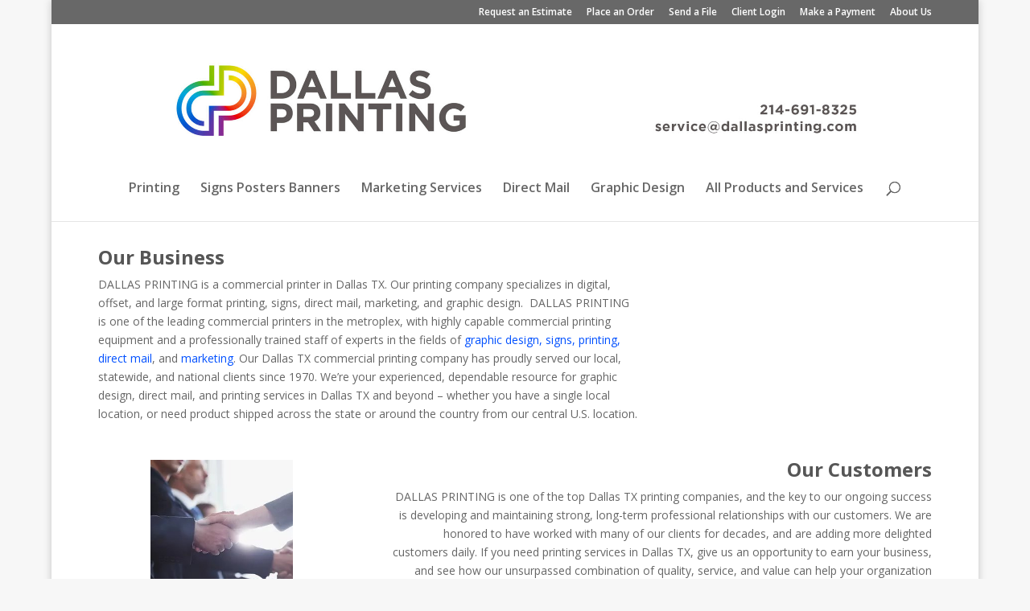

--- FILE ---
content_type: text/html; charset=UTF-8
request_url: https://dallasprinting.com/
body_size: 43126
content:
<!DOCTYPE html>
<html lang="en-US">
<head>
	<meta charset="UTF-8" />
<meta http-equiv="X-UA-Compatible" content="IE=edge">
	<link rel="pingback" href="https://dallasprinting.com/xmlrpc.php" />

	<script type="text/javascript">
		document.documentElement.className = 'js';
	</script>

	<title>Dallas Printing | A commercial printing Company in Dallas TX, specializes in printing, direct mail, marketing, and graphic design.</title>
<meta name='robots' content='max-image-preview:large' />
<script type="text/javascript">
			let jqueryParams=[],jQuery=function(r){return jqueryParams=[...jqueryParams,r],jQuery},$=function(r){return jqueryParams=[...jqueryParams,r],$};window.jQuery=jQuery,window.$=jQuery;let customHeadScripts=!1;jQuery.fn=jQuery.prototype={},$.fn=jQuery.prototype={},jQuery.noConflict=function(r){if(window.jQuery)return jQuery=window.jQuery,$=window.jQuery,customHeadScripts=!0,jQuery.noConflict},jQuery.ready=function(r){jqueryParams=[...jqueryParams,r]},$.ready=function(r){jqueryParams=[...jqueryParams,r]},jQuery.load=function(r){jqueryParams=[...jqueryParams,r]},$.load=function(r){jqueryParams=[...jqueryParams,r]},jQuery.fn.ready=function(r){jqueryParams=[...jqueryParams,r]},$.fn.ready=function(r){jqueryParams=[...jqueryParams,r]};</script><link rel='dns-prefetch' href='//fonts.googleapis.com' />
<link rel="alternate" type="application/rss+xml" title="Dallas Printing &raquo; Feed" href="https://dallasprinting.com/feed/" />
<link rel="alternate" type="application/rss+xml" title="Dallas Printing &raquo; Comments Feed" href="https://dallasprinting.com/comments/feed/" />
<meta content="Divi v.4.27.4" name="generator"/><link rel='stylesheet' id='scap.flashblock-css' href='https://dallasprinting.com/wp-content/plugins/compact-wp-audio-player/css/flashblock.css?ver=6e7593feda413e641774617573da9f32' type='text/css' media='all' />
<link rel='stylesheet' id='scap.player-css' href='https://dallasprinting.com/wp-content/plugins/compact-wp-audio-player/css/player.css?ver=6e7593feda413e641774617573da9f32' type='text/css' media='all' />
<style id='wp-block-library-theme-inline-css' type='text/css'>
.wp-block-audio :where(figcaption){color:#555;font-size:13px;text-align:center}.is-dark-theme .wp-block-audio :where(figcaption){color:#ffffffa6}.wp-block-audio{margin:0 0 1em}.wp-block-code{border:1px solid #ccc;border-radius:4px;font-family:Menlo,Consolas,monaco,monospace;padding:.8em 1em}.wp-block-embed :where(figcaption){color:#555;font-size:13px;text-align:center}.is-dark-theme .wp-block-embed :where(figcaption){color:#ffffffa6}.wp-block-embed{margin:0 0 1em}.blocks-gallery-caption{color:#555;font-size:13px;text-align:center}.is-dark-theme .blocks-gallery-caption{color:#ffffffa6}:root :where(.wp-block-image figcaption){color:#555;font-size:13px;text-align:center}.is-dark-theme :root :where(.wp-block-image figcaption){color:#ffffffa6}.wp-block-image{margin:0 0 1em}.wp-block-pullquote{border-bottom:4px solid;border-top:4px solid;color:currentColor;margin-bottom:1.75em}.wp-block-pullquote cite,.wp-block-pullquote footer,.wp-block-pullquote__citation{color:currentColor;font-size:.8125em;font-style:normal;text-transform:uppercase}.wp-block-quote{border-left:.25em solid;margin:0 0 1.75em;padding-left:1em}.wp-block-quote cite,.wp-block-quote footer{color:currentColor;font-size:.8125em;font-style:normal;position:relative}.wp-block-quote:where(.has-text-align-right){border-left:none;border-right:.25em solid;padding-left:0;padding-right:1em}.wp-block-quote:where(.has-text-align-center){border:none;padding-left:0}.wp-block-quote.is-large,.wp-block-quote.is-style-large,.wp-block-quote:where(.is-style-plain){border:none}.wp-block-search .wp-block-search__label{font-weight:700}.wp-block-search__button{border:1px solid #ccc;padding:.375em .625em}:where(.wp-block-group.has-background){padding:1.25em 2.375em}.wp-block-separator.has-css-opacity{opacity:.4}.wp-block-separator{border:none;border-bottom:2px solid;margin-left:auto;margin-right:auto}.wp-block-separator.has-alpha-channel-opacity{opacity:1}.wp-block-separator:not(.is-style-wide):not(.is-style-dots){width:100px}.wp-block-separator.has-background:not(.is-style-dots){border-bottom:none;height:1px}.wp-block-separator.has-background:not(.is-style-wide):not(.is-style-dots){height:2px}.wp-block-table{margin:0 0 1em}.wp-block-table td,.wp-block-table th{word-break:normal}.wp-block-table :where(figcaption){color:#555;font-size:13px;text-align:center}.is-dark-theme .wp-block-table :where(figcaption){color:#ffffffa6}.wp-block-video :where(figcaption){color:#555;font-size:13px;text-align:center}.is-dark-theme .wp-block-video :where(figcaption){color:#ffffffa6}.wp-block-video{margin:0 0 1em}:root :where(.wp-block-template-part.has-background){margin-bottom:0;margin-top:0;padding:1.25em 2.375em}
</style>
<style id='global-styles-inline-css' type='text/css'>
:root{--wp--preset--aspect-ratio--square: 1;--wp--preset--aspect-ratio--4-3: 4/3;--wp--preset--aspect-ratio--3-4: 3/4;--wp--preset--aspect-ratio--3-2: 3/2;--wp--preset--aspect-ratio--2-3: 2/3;--wp--preset--aspect-ratio--16-9: 16/9;--wp--preset--aspect-ratio--9-16: 9/16;--wp--preset--color--black: #000000;--wp--preset--color--cyan-bluish-gray: #abb8c3;--wp--preset--color--white: #ffffff;--wp--preset--color--pale-pink: #f78da7;--wp--preset--color--vivid-red: #cf2e2e;--wp--preset--color--luminous-vivid-orange: #ff6900;--wp--preset--color--luminous-vivid-amber: #fcb900;--wp--preset--color--light-green-cyan: #7bdcb5;--wp--preset--color--vivid-green-cyan: #00d084;--wp--preset--color--pale-cyan-blue: #8ed1fc;--wp--preset--color--vivid-cyan-blue: #0693e3;--wp--preset--color--vivid-purple: #9b51e0;--wp--preset--gradient--vivid-cyan-blue-to-vivid-purple: linear-gradient(135deg,rgba(6,147,227,1) 0%,rgb(155,81,224) 100%);--wp--preset--gradient--light-green-cyan-to-vivid-green-cyan: linear-gradient(135deg,rgb(122,220,180) 0%,rgb(0,208,130) 100%);--wp--preset--gradient--luminous-vivid-amber-to-luminous-vivid-orange: linear-gradient(135deg,rgba(252,185,0,1) 0%,rgba(255,105,0,1) 100%);--wp--preset--gradient--luminous-vivid-orange-to-vivid-red: linear-gradient(135deg,rgba(255,105,0,1) 0%,rgb(207,46,46) 100%);--wp--preset--gradient--very-light-gray-to-cyan-bluish-gray: linear-gradient(135deg,rgb(238,238,238) 0%,rgb(169,184,195) 100%);--wp--preset--gradient--cool-to-warm-spectrum: linear-gradient(135deg,rgb(74,234,220) 0%,rgb(151,120,209) 20%,rgb(207,42,186) 40%,rgb(238,44,130) 60%,rgb(251,105,98) 80%,rgb(254,248,76) 100%);--wp--preset--gradient--blush-light-purple: linear-gradient(135deg,rgb(255,206,236) 0%,rgb(152,150,240) 100%);--wp--preset--gradient--blush-bordeaux: linear-gradient(135deg,rgb(254,205,165) 0%,rgb(254,45,45) 50%,rgb(107,0,62) 100%);--wp--preset--gradient--luminous-dusk: linear-gradient(135deg,rgb(255,203,112) 0%,rgb(199,81,192) 50%,rgb(65,88,208) 100%);--wp--preset--gradient--pale-ocean: linear-gradient(135deg,rgb(255,245,203) 0%,rgb(182,227,212) 50%,rgb(51,167,181) 100%);--wp--preset--gradient--electric-grass: linear-gradient(135deg,rgb(202,248,128) 0%,rgb(113,206,126) 100%);--wp--preset--gradient--midnight: linear-gradient(135deg,rgb(2,3,129) 0%,rgb(40,116,252) 100%);--wp--preset--font-size--small: 13px;--wp--preset--font-size--medium: 20px;--wp--preset--font-size--large: 36px;--wp--preset--font-size--x-large: 42px;--wp--preset--spacing--20: 0.44rem;--wp--preset--spacing--30: 0.67rem;--wp--preset--spacing--40: 1rem;--wp--preset--spacing--50: 1.5rem;--wp--preset--spacing--60: 2.25rem;--wp--preset--spacing--70: 3.38rem;--wp--preset--spacing--80: 5.06rem;--wp--preset--shadow--natural: 6px 6px 9px rgba(0, 0, 0, 0.2);--wp--preset--shadow--deep: 12px 12px 50px rgba(0, 0, 0, 0.4);--wp--preset--shadow--sharp: 6px 6px 0px rgba(0, 0, 0, 0.2);--wp--preset--shadow--outlined: 6px 6px 0px -3px rgba(255, 255, 255, 1), 6px 6px rgba(0, 0, 0, 1);--wp--preset--shadow--crisp: 6px 6px 0px rgba(0, 0, 0, 1);}:root { --wp--style--global--content-size: 823px;--wp--style--global--wide-size: 1080px; }:where(body) { margin: 0; }.wp-site-blocks > .alignleft { float: left; margin-right: 2em; }.wp-site-blocks > .alignright { float: right; margin-left: 2em; }.wp-site-blocks > .aligncenter { justify-content: center; margin-left: auto; margin-right: auto; }:where(.is-layout-flex){gap: 0.5em;}:where(.is-layout-grid){gap: 0.5em;}.is-layout-flow > .alignleft{float: left;margin-inline-start: 0;margin-inline-end: 2em;}.is-layout-flow > .alignright{float: right;margin-inline-start: 2em;margin-inline-end: 0;}.is-layout-flow > .aligncenter{margin-left: auto !important;margin-right: auto !important;}.is-layout-constrained > .alignleft{float: left;margin-inline-start: 0;margin-inline-end: 2em;}.is-layout-constrained > .alignright{float: right;margin-inline-start: 2em;margin-inline-end: 0;}.is-layout-constrained > .aligncenter{margin-left: auto !important;margin-right: auto !important;}.is-layout-constrained > :where(:not(.alignleft):not(.alignright):not(.alignfull)){max-width: var(--wp--style--global--content-size);margin-left: auto !important;margin-right: auto !important;}.is-layout-constrained > .alignwide{max-width: var(--wp--style--global--wide-size);}body .is-layout-flex{display: flex;}.is-layout-flex{flex-wrap: wrap;align-items: center;}.is-layout-flex > :is(*, div){margin: 0;}body .is-layout-grid{display: grid;}.is-layout-grid > :is(*, div){margin: 0;}body{padding-top: 0px;padding-right: 0px;padding-bottom: 0px;padding-left: 0px;}:root :where(.wp-element-button, .wp-block-button__link){background-color: #32373c;border-width: 0;color: #fff;font-family: inherit;font-size: inherit;line-height: inherit;padding: calc(0.667em + 2px) calc(1.333em + 2px);text-decoration: none;}.has-black-color{color: var(--wp--preset--color--black) !important;}.has-cyan-bluish-gray-color{color: var(--wp--preset--color--cyan-bluish-gray) !important;}.has-white-color{color: var(--wp--preset--color--white) !important;}.has-pale-pink-color{color: var(--wp--preset--color--pale-pink) !important;}.has-vivid-red-color{color: var(--wp--preset--color--vivid-red) !important;}.has-luminous-vivid-orange-color{color: var(--wp--preset--color--luminous-vivid-orange) !important;}.has-luminous-vivid-amber-color{color: var(--wp--preset--color--luminous-vivid-amber) !important;}.has-light-green-cyan-color{color: var(--wp--preset--color--light-green-cyan) !important;}.has-vivid-green-cyan-color{color: var(--wp--preset--color--vivid-green-cyan) !important;}.has-pale-cyan-blue-color{color: var(--wp--preset--color--pale-cyan-blue) !important;}.has-vivid-cyan-blue-color{color: var(--wp--preset--color--vivid-cyan-blue) !important;}.has-vivid-purple-color{color: var(--wp--preset--color--vivid-purple) !important;}.has-black-background-color{background-color: var(--wp--preset--color--black) !important;}.has-cyan-bluish-gray-background-color{background-color: var(--wp--preset--color--cyan-bluish-gray) !important;}.has-white-background-color{background-color: var(--wp--preset--color--white) !important;}.has-pale-pink-background-color{background-color: var(--wp--preset--color--pale-pink) !important;}.has-vivid-red-background-color{background-color: var(--wp--preset--color--vivid-red) !important;}.has-luminous-vivid-orange-background-color{background-color: var(--wp--preset--color--luminous-vivid-orange) !important;}.has-luminous-vivid-amber-background-color{background-color: var(--wp--preset--color--luminous-vivid-amber) !important;}.has-light-green-cyan-background-color{background-color: var(--wp--preset--color--light-green-cyan) !important;}.has-vivid-green-cyan-background-color{background-color: var(--wp--preset--color--vivid-green-cyan) !important;}.has-pale-cyan-blue-background-color{background-color: var(--wp--preset--color--pale-cyan-blue) !important;}.has-vivid-cyan-blue-background-color{background-color: var(--wp--preset--color--vivid-cyan-blue) !important;}.has-vivid-purple-background-color{background-color: var(--wp--preset--color--vivid-purple) !important;}.has-black-border-color{border-color: var(--wp--preset--color--black) !important;}.has-cyan-bluish-gray-border-color{border-color: var(--wp--preset--color--cyan-bluish-gray) !important;}.has-white-border-color{border-color: var(--wp--preset--color--white) !important;}.has-pale-pink-border-color{border-color: var(--wp--preset--color--pale-pink) !important;}.has-vivid-red-border-color{border-color: var(--wp--preset--color--vivid-red) !important;}.has-luminous-vivid-orange-border-color{border-color: var(--wp--preset--color--luminous-vivid-orange) !important;}.has-luminous-vivid-amber-border-color{border-color: var(--wp--preset--color--luminous-vivid-amber) !important;}.has-light-green-cyan-border-color{border-color: var(--wp--preset--color--light-green-cyan) !important;}.has-vivid-green-cyan-border-color{border-color: var(--wp--preset--color--vivid-green-cyan) !important;}.has-pale-cyan-blue-border-color{border-color: var(--wp--preset--color--pale-cyan-blue) !important;}.has-vivid-cyan-blue-border-color{border-color: var(--wp--preset--color--vivid-cyan-blue) !important;}.has-vivid-purple-border-color{border-color: var(--wp--preset--color--vivid-purple) !important;}.has-vivid-cyan-blue-to-vivid-purple-gradient-background{background: var(--wp--preset--gradient--vivid-cyan-blue-to-vivid-purple) !important;}.has-light-green-cyan-to-vivid-green-cyan-gradient-background{background: var(--wp--preset--gradient--light-green-cyan-to-vivid-green-cyan) !important;}.has-luminous-vivid-amber-to-luminous-vivid-orange-gradient-background{background: var(--wp--preset--gradient--luminous-vivid-amber-to-luminous-vivid-orange) !important;}.has-luminous-vivid-orange-to-vivid-red-gradient-background{background: var(--wp--preset--gradient--luminous-vivid-orange-to-vivid-red) !important;}.has-very-light-gray-to-cyan-bluish-gray-gradient-background{background: var(--wp--preset--gradient--very-light-gray-to-cyan-bluish-gray) !important;}.has-cool-to-warm-spectrum-gradient-background{background: var(--wp--preset--gradient--cool-to-warm-spectrum) !important;}.has-blush-light-purple-gradient-background{background: var(--wp--preset--gradient--blush-light-purple) !important;}.has-blush-bordeaux-gradient-background{background: var(--wp--preset--gradient--blush-bordeaux) !important;}.has-luminous-dusk-gradient-background{background: var(--wp--preset--gradient--luminous-dusk) !important;}.has-pale-ocean-gradient-background{background: var(--wp--preset--gradient--pale-ocean) !important;}.has-electric-grass-gradient-background{background: var(--wp--preset--gradient--electric-grass) !important;}.has-midnight-gradient-background{background: var(--wp--preset--gradient--midnight) !important;}.has-small-font-size{font-size: var(--wp--preset--font-size--small) !important;}.has-medium-font-size{font-size: var(--wp--preset--font-size--medium) !important;}.has-large-font-size{font-size: var(--wp--preset--font-size--large) !important;}.has-x-large-font-size{font-size: var(--wp--preset--font-size--x-large) !important;}
:where(.wp-block-post-template.is-layout-flex){gap: 1.25em;}:where(.wp-block-post-template.is-layout-grid){gap: 1.25em;}
:where(.wp-block-columns.is-layout-flex){gap: 2em;}:where(.wp-block-columns.is-layout-grid){gap: 2em;}
:root :where(.wp-block-pullquote){font-size: 1.5em;line-height: 1.6;}
</style>
<link rel='stylesheet' id='contact-form-7-css' href='https://dallasprinting.com/wp-content/plugins/contact-form-7/includes/css/styles.css?ver=6.1.3' type='text/css' media='all' />
<link rel='stylesheet' id='et-divi-open-sans-css' href='https://fonts.googleapis.com/css?family=Open+Sans:300italic,400italic,600italic,700italic,800italic,400,300,600,700,800&#038;subset=cyrillic,cyrillic-ext,greek,greek-ext,hebrew,latin,latin-ext,vietnamese&#038;display=swap' type='text/css' media='all' />
<style id='divi-style-inline-inline-css' type='text/css'>
/*!
Theme Name: Divi
Theme URI: http://www.elegantthemes.com/gallery/divi/
Version: 4.27.4
Description: Smart. Flexible. Beautiful. Divi is the most powerful theme in our collection.
Author: Elegant Themes
Author URI: http://www.elegantthemes.com
License: GNU General Public License v2
License URI: http://www.gnu.org/licenses/gpl-2.0.html
*/

a,abbr,acronym,address,applet,b,big,blockquote,body,center,cite,code,dd,del,dfn,div,dl,dt,em,fieldset,font,form,h1,h2,h3,h4,h5,h6,html,i,iframe,img,ins,kbd,label,legend,li,object,ol,p,pre,q,s,samp,small,span,strike,strong,sub,sup,tt,u,ul,var{margin:0;padding:0;border:0;outline:0;font-size:100%;-ms-text-size-adjust:100%;-webkit-text-size-adjust:100%;vertical-align:baseline;background:transparent}body{line-height:1}ol,ul{list-style:none}blockquote,q{quotes:none}blockquote:after,blockquote:before,q:after,q:before{content:"";content:none}blockquote{margin:20px 0 30px;border-left:5px solid;padding-left:20px}:focus{outline:0}del{text-decoration:line-through}pre{overflow:auto;padding:10px}figure{margin:0}table{border-collapse:collapse;border-spacing:0}article,aside,footer,header,hgroup,nav,section{display:block}body{font-family:Open Sans,Arial,sans-serif;font-size:14px;color:#666;background-color:#fff;line-height:1.7em;font-weight:500;-webkit-font-smoothing:antialiased;-moz-osx-font-smoothing:grayscale}body.page-template-page-template-blank-php #page-container{padding-top:0!important}body.et_cover_background{background-size:cover!important;background-position:top!important;background-repeat:no-repeat!important;background-attachment:fixed}a{color:#2ea3f2}a,a:hover{text-decoration:none}p{padding-bottom:1em}p:not(.has-background):last-of-type{padding-bottom:0}p.et_normal_padding{padding-bottom:1em}strong{font-weight:700}cite,em,i{font-style:italic}code,pre{font-family:Courier New,monospace;margin-bottom:10px}ins{text-decoration:none}sub,sup{height:0;line-height:1;position:relative;vertical-align:baseline}sup{bottom:.8em}sub{top:.3em}dl{margin:0 0 1.5em}dl dt{font-weight:700}dd{margin-left:1.5em}blockquote p{padding-bottom:0}embed,iframe,object,video{max-width:100%}h1,h2,h3,h4,h5,h6{color:#333;padding-bottom:10px;line-height:1em;font-weight:500}h1 a,h2 a,h3 a,h4 a,h5 a,h6 a{color:inherit}h1{font-size:30px}h2{font-size:26px}h3{font-size:22px}h4{font-size:18px}h5{font-size:16px}h6{font-size:14px}input{-webkit-appearance:none}input[type=checkbox]{-webkit-appearance:checkbox}input[type=radio]{-webkit-appearance:radio}input.text,input.title,input[type=email],input[type=password],input[type=tel],input[type=text],select,textarea{background-color:#fff;border:1px solid #bbb;padding:2px;color:#4e4e4e}input.text:focus,input.title:focus,input[type=text]:focus,select:focus,textarea:focus{border-color:#2d3940;color:#3e3e3e}input.text,input.title,input[type=text],select,textarea{margin:0}textarea{padding:4px}button,input,select,textarea{font-family:inherit}img{max-width:100%;height:auto}.clear{clear:both}br.clear{margin:0;padding:0}.pagination{clear:both}#et_search_icon:hover,.et-social-icon a:hover,.et_password_protected_form .et_submit_button,.form-submit .et_pb_buttontton.alt.disabled,.nav-single a,.posted_in a{color:#2ea3f2}.et-search-form,blockquote{border-color:#2ea3f2}#main-content{background-color:#fff}.container{width:80%;max-width:1080px;margin:auto;position:relative}body:not(.et-tb) #main-content .container,body:not(.et-tb-has-header) #main-content .container{padding-top:58px}.et_full_width_page #main-content .container:before{display:none}.main_title{margin-bottom:20px}.et_password_protected_form .et_submit_button:hover,.form-submit .et_pb_button:hover{background:rgba(0,0,0,.05)}.et_button_icon_visible .et_pb_button{padding-right:2em;padding-left:.7em}.et_button_icon_visible .et_pb_button:after{opacity:1;margin-left:0}.et_button_left .et_pb_button:hover:after{left:.15em}.et_button_left .et_pb_button:after{margin-left:0;left:1em}.et_button_icon_visible.et_button_left .et_pb_button,.et_button_left .et_pb_button:hover,.et_button_left .et_pb_module .et_pb_button:hover{padding-left:2em;padding-right:.7em}.et_button_icon_visible.et_button_left .et_pb_button:after,.et_button_left .et_pb_button:hover:after{left:.15em}.et_password_protected_form .et_submit_button:hover,.form-submit .et_pb_button:hover{padding:.3em 1em}.et_button_no_icon .et_pb_button:after{display:none}.et_button_no_icon.et_button_icon_visible.et_button_left .et_pb_button,.et_button_no_icon.et_button_left .et_pb_button:hover,.et_button_no_icon .et_pb_button,.et_button_no_icon .et_pb_button:hover{padding:.3em 1em!important}.et_button_custom_icon .et_pb_button:after{line-height:1.7em}.et_button_custom_icon.et_button_icon_visible .et_pb_button:after,.et_button_custom_icon .et_pb_button:hover:after{margin-left:.3em}#left-area .post_format-post-format-gallery .wp-block-gallery:first-of-type{padding:0;margin-bottom:-16px}.entry-content table:not(.variations){border:1px solid #eee;margin:0 0 15px;text-align:left;width:100%}.entry-content thead th,.entry-content tr th{color:#555;font-weight:700;padding:9px 24px}.entry-content tr td{border-top:1px solid #eee;padding:6px 24px}#left-area ul,.entry-content ul,.et-l--body ul,.et-l--footer ul,.et-l--header ul{list-style-type:disc;padding:0 0 23px 1em;line-height:26px}#left-area ol,.entry-content ol,.et-l--body ol,.et-l--footer ol,.et-l--header ol{list-style-type:decimal;list-style-position:inside;padding:0 0 23px;line-height:26px}#left-area ul li ul,.entry-content ul li ol{padding:2px 0 2px 20px}#left-area ol li ul,.entry-content ol li ol,.et-l--body ol li ol,.et-l--footer ol li ol,.et-l--header ol li ol{padding:2px 0 2px 35px}#left-area ul.wp-block-gallery{display:-webkit-box;display:-ms-flexbox;display:flex;-ms-flex-wrap:wrap;flex-wrap:wrap;list-style-type:none;padding:0}#left-area ul.products{padding:0!important;line-height:1.7!important;list-style:none!important}.gallery-item a{display:block}.gallery-caption,.gallery-item a{width:90%}#wpadminbar{z-index:100001}#left-area .post-meta{font-size:14px;padding-bottom:15px}#left-area .post-meta a{text-decoration:none;color:#666}#left-area .et_featured_image{padding-bottom:7px}.single .post{padding-bottom:25px}body.single .et_audio_content{margin-bottom:-6px}.nav-single a{text-decoration:none;color:#2ea3f2;font-size:14px;font-weight:400}.nav-previous{float:left}.nav-next{float:right}.et_password_protected_form p input{background-color:#eee;border:none!important;width:100%!important;border-radius:0!important;font-size:14px;color:#999!important;padding:16px!important;-webkit-box-sizing:border-box;box-sizing:border-box}.et_password_protected_form label{display:none}.et_password_protected_form .et_submit_button{font-family:inherit;display:block;float:right;margin:8px auto 0;cursor:pointer}.post-password-required p.nocomments.container{max-width:100%}.post-password-required p.nocomments.container:before{display:none}.aligncenter,div.post .new-post .aligncenter{display:block;margin-left:auto;margin-right:auto}.wp-caption{border:1px solid #ddd;text-align:center;background-color:#f3f3f3;margin-bottom:10px;max-width:96%;padding:8px}.wp-caption.alignleft{margin:0 30px 20px 0}.wp-caption.alignright{margin:0 0 20px 30px}.wp-caption img{margin:0;padding:0;border:0}.wp-caption p.wp-caption-text{font-size:12px;padding:0 4px 5px;margin:0}.alignright{float:right}.alignleft{float:left}img.alignleft{display:inline;float:left;margin-right:15px}img.alignright{display:inline;float:right;margin-left:15px}.page.et_pb_pagebuilder_layout #main-content{background-color:transparent}body #main-content .et_builder_inner_content>h1,body #main-content .et_builder_inner_content>h2,body #main-content .et_builder_inner_content>h3,body #main-content .et_builder_inner_content>h4,body #main-content .et_builder_inner_content>h5,body #main-content .et_builder_inner_content>h6{line-height:1.4em}body #main-content .et_builder_inner_content>p{line-height:1.7em}.wp-block-pullquote{margin:20px 0 30px}.wp-block-pullquote.has-background blockquote{border-left:none}.wp-block-group.has-background{padding:1.5em 1.5em .5em}@media (min-width:981px){#left-area{width:79.125%;padding-bottom:23px}#main-content .container:before{content:"";position:absolute;top:0;height:100%;width:1px;background-color:#e2e2e2}.et_full_width_page #left-area,.et_no_sidebar #left-area{float:none;width:100%!important}.et_full_width_page #left-area{padding-bottom:0}.et_no_sidebar #main-content .container:before{display:none}}@media (max-width:980px){#page-container{padding-top:80px}.et-tb #page-container,.et-tb-has-header #page-container{padding-top:0!important}#left-area,#sidebar{width:100%!important}#main-content .container:before{display:none!important}.et_full_width_page .et_gallery_item:nth-child(4n+1){clear:none}}@media print{#page-container{padding-top:0!important}}#wp-admin-bar-et-use-visual-builder a:before{font-family:ETmodules!important;content:"\e625";font-size:30px!important;width:28px;margin-top:-3px;color:#974df3!important}#wp-admin-bar-et-use-visual-builder:hover a:before{color:#fff!important}#wp-admin-bar-et-use-visual-builder:hover a,#wp-admin-bar-et-use-visual-builder a:hover{transition:background-color .5s ease;-webkit-transition:background-color .5s ease;-moz-transition:background-color .5s ease;background-color:#7e3bd0!important;color:#fff!important}* html .clearfix,:first-child+html .clearfix{zoom:1}.iphone .et_pb_section_video_bg video::-webkit-media-controls-start-playback-button{display:none!important;-webkit-appearance:none}.et_mobile_device .et_pb_section_parallax .et_pb_parallax_css{background-attachment:scroll}.et-social-facebook a.icon:before{content:"\e093"}.et-social-twitter a.icon:before{content:"\e094"}.et-social-google-plus a.icon:before{content:"\e096"}.et-social-instagram a.icon:before{content:"\e09a"}.et-social-rss a.icon:before{content:"\e09e"}.ai1ec-single-event:after{content:" ";display:table;clear:both}.evcal_event_details .evcal_evdata_cell .eventon_details_shading_bot.eventon_details_shading_bot{z-index:3}.wp-block-divi-layout{margin-bottom:1em}*{-webkit-box-sizing:border-box;box-sizing:border-box}#et-info-email:before,#et-info-phone:before,#et_search_icon:before,.comment-reply-link:after,.et-cart-info span:before,.et-pb-arrow-next:before,.et-pb-arrow-prev:before,.et-social-icon a:before,.et_audio_container .mejs-playpause-button button:before,.et_audio_container .mejs-volume-button button:before,.et_overlay:before,.et_password_protected_form .et_submit_button:after,.et_pb_button:after,.et_pb_contact_reset:after,.et_pb_contact_submit:after,.et_pb_font_icon:before,.et_pb_newsletter_button:after,.et_pb_pricing_table_button:after,.et_pb_promo_button:after,.et_pb_testimonial:before,.et_pb_toggle_title:before,.form-submit .et_pb_button:after,.mobile_menu_bar:before,a.et_pb_more_button:after{font-family:ETmodules!important;speak:none;font-style:normal;font-weight:400;-webkit-font-feature-settings:normal;font-feature-settings:normal;font-variant:normal;text-transform:none;line-height:1;-webkit-font-smoothing:antialiased;-moz-osx-font-smoothing:grayscale;text-shadow:0 0;direction:ltr}.et-pb-icon,.et_pb_custom_button_icon.et_pb_button:after,.et_pb_login .et_pb_custom_button_icon.et_pb_button:after,.et_pb_woo_custom_button_icon .button.et_pb_custom_button_icon.et_pb_button:after,.et_pb_woo_custom_button_icon .button.et_pb_custom_button_icon.et_pb_button:hover:after{content:attr(data-icon)}.et-pb-icon{font-family:ETmodules;speak:none;font-weight:400;-webkit-font-feature-settings:normal;font-feature-settings:normal;font-variant:normal;text-transform:none;line-height:1;-webkit-font-smoothing:antialiased;font-size:96px;font-style:normal;display:inline-block;-webkit-box-sizing:border-box;box-sizing:border-box;direction:ltr}#et-ajax-saving{display:none;-webkit-transition:background .3s,-webkit-box-shadow .3s;transition:background .3s,-webkit-box-shadow .3s;transition:background .3s,box-shadow .3s;transition:background .3s,box-shadow .3s,-webkit-box-shadow .3s;-webkit-box-shadow:rgba(0,139,219,.247059) 0 0 60px;box-shadow:0 0 60px rgba(0,139,219,.247059);position:fixed;top:50%;left:50%;width:50px;height:50px;background:#fff;border-radius:50px;margin:-25px 0 0 -25px;z-index:999999;text-align:center}#et-ajax-saving img{margin:9px}.et-safe-mode-indicator,.et-safe-mode-indicator:focus,.et-safe-mode-indicator:hover{-webkit-box-shadow:0 5px 10px rgba(41,196,169,.15);box-shadow:0 5px 10px rgba(41,196,169,.15);background:#29c4a9;color:#fff;font-size:14px;font-weight:600;padding:12px;line-height:16px;border-radius:3px;position:fixed;bottom:30px;right:30px;z-index:999999;text-decoration:none;font-family:Open Sans,sans-serif;-webkit-font-smoothing:antialiased;-moz-osx-font-smoothing:grayscale}.et_pb_button{font-size:20px;font-weight:500;padding:.3em 1em;line-height:1.7em!important;background-color:transparent;background-size:cover;background-position:50%;background-repeat:no-repeat;border:2px solid;border-radius:3px;-webkit-transition-duration:.2s;transition-duration:.2s;-webkit-transition-property:all!important;transition-property:all!important}.et_pb_button,.et_pb_button_inner{position:relative}.et_pb_button:hover,.et_pb_module .et_pb_button:hover{border:2px solid transparent;padding:.3em 2em .3em .7em}.et_pb_button:hover{background-color:hsla(0,0%,100%,.2)}.et_pb_bg_layout_light.et_pb_button:hover,.et_pb_bg_layout_light .et_pb_button:hover{background-color:rgba(0,0,0,.05)}.et_pb_button:after,.et_pb_button:before{font-size:32px;line-height:1em;content:"\35";opacity:0;position:absolute;margin-left:-1em;-webkit-transition:all .2s;transition:all .2s;text-transform:none;-webkit-font-feature-settings:"kern" off;font-feature-settings:"kern" off;font-variant:none;font-style:normal;font-weight:400;text-shadow:none}.et_pb_button.et_hover_enabled:hover:after,.et_pb_button.et_pb_hovered:hover:after{-webkit-transition:none!important;transition:none!important}.et_pb_button:before{display:none}.et_pb_button:hover:after{opacity:1;margin-left:0}.et_pb_column_1_3 h1,.et_pb_column_1_4 h1,.et_pb_column_1_5 h1,.et_pb_column_1_6 h1,.et_pb_column_2_5 h1{font-size:26px}.et_pb_column_1_3 h2,.et_pb_column_1_4 h2,.et_pb_column_1_5 h2,.et_pb_column_1_6 h2,.et_pb_column_2_5 h2{font-size:23px}.et_pb_column_1_3 h3,.et_pb_column_1_4 h3,.et_pb_column_1_5 h3,.et_pb_column_1_6 h3,.et_pb_column_2_5 h3{font-size:20px}.et_pb_column_1_3 h4,.et_pb_column_1_4 h4,.et_pb_column_1_5 h4,.et_pb_column_1_6 h4,.et_pb_column_2_5 h4{font-size:18px}.et_pb_column_1_3 h5,.et_pb_column_1_4 h5,.et_pb_column_1_5 h5,.et_pb_column_1_6 h5,.et_pb_column_2_5 h5{font-size:16px}.et_pb_column_1_3 h6,.et_pb_column_1_4 h6,.et_pb_column_1_5 h6,.et_pb_column_1_6 h6,.et_pb_column_2_5 h6{font-size:15px}.et_pb_bg_layout_dark,.et_pb_bg_layout_dark h1,.et_pb_bg_layout_dark h2,.et_pb_bg_layout_dark h3,.et_pb_bg_layout_dark h4,.et_pb_bg_layout_dark h5,.et_pb_bg_layout_dark h6{color:#fff!important}.et_pb_module.et_pb_text_align_left{text-align:left}.et_pb_module.et_pb_text_align_center{text-align:center}.et_pb_module.et_pb_text_align_right{text-align:right}.et_pb_module.et_pb_text_align_justified{text-align:justify}.clearfix:after{visibility:hidden;display:block;font-size:0;content:" ";clear:both;height:0}.et_pb_bg_layout_light .et_pb_more_button{color:#2ea3f2}.et_builder_inner_content{position:relative;z-index:1}header .et_builder_inner_content{z-index:2}.et_pb_css_mix_blend_mode_passthrough{mix-blend-mode:unset!important}.et_pb_image_container{margin:-20px -20px 29px}.et_pb_module_inner{position:relative}.et_hover_enabled_preview{z-index:2}.et_hover_enabled:hover{position:relative;z-index:2}.et_pb_all_tabs,.et_pb_module,.et_pb_posts_nav a,.et_pb_tab,.et_pb_with_background{position:relative;background-size:cover;background-position:50%;background-repeat:no-repeat}.et_pb_background_mask,.et_pb_background_pattern{bottom:0;left:0;position:absolute;right:0;top:0}.et_pb_background_mask{background-size:calc(100% + 2px) calc(100% + 2px);background-repeat:no-repeat;background-position:50%;overflow:hidden}.et_pb_background_pattern{background-position:0 0;background-repeat:repeat}.et_pb_with_border{position:relative;border:0 solid #333}.post-password-required .et_pb_row{padding:0;width:100%}.post-password-required .et_password_protected_form{min-height:0}body.et_pb_pagebuilder_layout.et_pb_show_title .post-password-required .et_password_protected_form h1,body:not(.et_pb_pagebuilder_layout) .post-password-required .et_password_protected_form h1{display:none}.et_pb_no_bg{padding:0!important}.et_overlay.et_pb_inline_icon:before,.et_pb_inline_icon:before{content:attr(data-icon)}.et_pb_more_button{color:inherit;text-shadow:none;text-decoration:none;display:inline-block;margin-top:20px}.et_parallax_bg_wrap{overflow:hidden;position:absolute;top:0;right:0;bottom:0;left:0}.et_parallax_bg{background-repeat:no-repeat;background-position:top;background-size:cover;position:absolute;bottom:0;left:0;width:100%;height:100%;display:block}.et_parallax_bg.et_parallax_bg__hover,.et_parallax_bg.et_parallax_bg_phone,.et_parallax_bg.et_parallax_bg_tablet,.et_parallax_gradient.et_parallax_gradient__hover,.et_parallax_gradient.et_parallax_gradient_phone,.et_parallax_gradient.et_parallax_gradient_tablet,.et_pb_section_parallax_hover:hover .et_parallax_bg:not(.et_parallax_bg__hover),.et_pb_section_parallax_hover:hover .et_parallax_gradient:not(.et_parallax_gradient__hover){display:none}.et_pb_section_parallax_hover:hover .et_parallax_bg.et_parallax_bg__hover,.et_pb_section_parallax_hover:hover .et_parallax_gradient.et_parallax_gradient__hover{display:block}.et_parallax_gradient{bottom:0;display:block;left:0;position:absolute;right:0;top:0}.et_pb_module.et_pb_section_parallax,.et_pb_posts_nav a.et_pb_section_parallax,.et_pb_tab.et_pb_section_parallax{position:relative}.et_pb_section_parallax .et_pb_parallax_css,.et_pb_slides .et_parallax_bg.et_pb_parallax_css{background-attachment:fixed}body.et-bfb .et_pb_section_parallax .et_pb_parallax_css,body.et-bfb .et_pb_slides .et_parallax_bg.et_pb_parallax_css{background-attachment:scroll;bottom:auto}.et_pb_section_parallax.et_pb_column .et_pb_module,.et_pb_section_parallax.et_pb_row .et_pb_column,.et_pb_section_parallax.et_pb_row .et_pb_module{z-index:9;position:relative}.et_pb_more_button:hover:after{opacity:1;margin-left:0}.et_pb_preload .et_pb_section_video_bg,.et_pb_preload>div{visibility:hidden}.et_pb_preload,.et_pb_section.et_pb_section_video.et_pb_preload{position:relative;background:#464646!important}.et_pb_preload:before{content:"";position:absolute;top:50%;left:50%;background:url(https://dallasprinting.com/wp-content/themes/Divi/includes/builder/styles/images/preloader.gif) no-repeat;border-radius:32px;width:32px;height:32px;margin:-16px 0 0 -16px}.box-shadow-overlay{position:absolute;top:0;left:0;width:100%;height:100%;z-index:10;pointer-events:none}.et_pb_section>.box-shadow-overlay~.et_pb_row{z-index:11}body.safari .section_has_divider{will-change:transform}.et_pb_row>.box-shadow-overlay{z-index:8}.has-box-shadow-overlay{position:relative}.et_clickable{cursor:pointer}.screen-reader-text{border:0;clip:rect(1px,1px,1px,1px);-webkit-clip-path:inset(50%);clip-path:inset(50%);height:1px;margin:-1px;overflow:hidden;padding:0;position:absolute!important;width:1px;word-wrap:normal!important}.et_multi_view_hidden,.et_multi_view_hidden_image{display:none!important}@keyframes multi-view-image-fade{0%{opacity:0}10%{opacity:.1}20%{opacity:.2}30%{opacity:.3}40%{opacity:.4}50%{opacity:.5}60%{opacity:.6}70%{opacity:.7}80%{opacity:.8}90%{opacity:.9}to{opacity:1}}.et_multi_view_image__loading{visibility:hidden}.et_multi_view_image__loaded{-webkit-animation:multi-view-image-fade .5s;animation:multi-view-image-fade .5s}#et-pb-motion-effects-offset-tracker{visibility:hidden!important;opacity:0;position:absolute;top:0;left:0}.et-pb-before-scroll-animation{opacity:0}header.et-l.et-l--header:after{clear:both;display:block;content:""}.et_pb_module{-webkit-animation-timing-function:linear;animation-timing-function:linear;-webkit-animation-duration:.2s;animation-duration:.2s}@-webkit-keyframes fadeBottom{0%{opacity:0;-webkit-transform:translateY(10%);transform:translateY(10%)}to{opacity:1;-webkit-transform:translateY(0);transform:translateY(0)}}@keyframes fadeBottom{0%{opacity:0;-webkit-transform:translateY(10%);transform:translateY(10%)}to{opacity:1;-webkit-transform:translateY(0);transform:translateY(0)}}@-webkit-keyframes fadeLeft{0%{opacity:0;-webkit-transform:translateX(-10%);transform:translateX(-10%)}to{opacity:1;-webkit-transform:translateX(0);transform:translateX(0)}}@keyframes fadeLeft{0%{opacity:0;-webkit-transform:translateX(-10%);transform:translateX(-10%)}to{opacity:1;-webkit-transform:translateX(0);transform:translateX(0)}}@-webkit-keyframes fadeRight{0%{opacity:0;-webkit-transform:translateX(10%);transform:translateX(10%)}to{opacity:1;-webkit-transform:translateX(0);transform:translateX(0)}}@keyframes fadeRight{0%{opacity:0;-webkit-transform:translateX(10%);transform:translateX(10%)}to{opacity:1;-webkit-transform:translateX(0);transform:translateX(0)}}@-webkit-keyframes fadeTop{0%{opacity:0;-webkit-transform:translateY(-10%);transform:translateY(-10%)}to{opacity:1;-webkit-transform:translateX(0);transform:translateX(0)}}@keyframes fadeTop{0%{opacity:0;-webkit-transform:translateY(-10%);transform:translateY(-10%)}to{opacity:1;-webkit-transform:translateX(0);transform:translateX(0)}}@-webkit-keyframes fadeIn{0%{opacity:0}to{opacity:1}}@keyframes fadeIn{0%{opacity:0}to{opacity:1}}.et-waypoint:not(.et_pb_counters){opacity:0}@media (min-width:981px){.et_pb_section.et_section_specialty div.et_pb_row .et_pb_column .et_pb_column .et_pb_module.et-last-child,.et_pb_section.et_section_specialty div.et_pb_row .et_pb_column .et_pb_column .et_pb_module:last-child,.et_pb_section.et_section_specialty div.et_pb_row .et_pb_column .et_pb_row_inner .et_pb_column .et_pb_module.et-last-child,.et_pb_section.et_section_specialty div.et_pb_row .et_pb_column .et_pb_row_inner .et_pb_column .et_pb_module:last-child,.et_pb_section div.et_pb_row .et_pb_column .et_pb_module.et-last-child,.et_pb_section div.et_pb_row .et_pb_column .et_pb_module:last-child{margin-bottom:0}}@media (max-width:980px){.et_overlay.et_pb_inline_icon_tablet:before,.et_pb_inline_icon_tablet:before{content:attr(data-icon-tablet)}.et_parallax_bg.et_parallax_bg_tablet_exist,.et_parallax_gradient.et_parallax_gradient_tablet_exist{display:none}.et_parallax_bg.et_parallax_bg_tablet,.et_parallax_gradient.et_parallax_gradient_tablet{display:block}.et_pb_column .et_pb_module{margin-bottom:30px}.et_pb_row .et_pb_column .et_pb_module.et-last-child,.et_pb_row .et_pb_column .et_pb_module:last-child,.et_section_specialty .et_pb_row .et_pb_column .et_pb_module.et-last-child,.et_section_specialty .et_pb_row .et_pb_column .et_pb_module:last-child{margin-bottom:0}.et_pb_more_button{display:inline-block!important}.et_pb_bg_layout_light_tablet.et_pb_button,.et_pb_bg_layout_light_tablet.et_pb_module.et_pb_button,.et_pb_bg_layout_light_tablet .et_pb_more_button{color:#2ea3f2}.et_pb_bg_layout_light_tablet .et_pb_forgot_password a{color:#666}.et_pb_bg_layout_light_tablet h1,.et_pb_bg_layout_light_tablet h2,.et_pb_bg_layout_light_tablet h3,.et_pb_bg_layout_light_tablet h4,.et_pb_bg_layout_light_tablet h5,.et_pb_bg_layout_light_tablet h6{color:#333!important}.et_pb_module .et_pb_bg_layout_light_tablet.et_pb_button{color:#2ea3f2!important}.et_pb_bg_layout_light_tablet{color:#666!important}.et_pb_bg_layout_dark_tablet,.et_pb_bg_layout_dark_tablet h1,.et_pb_bg_layout_dark_tablet h2,.et_pb_bg_layout_dark_tablet h3,.et_pb_bg_layout_dark_tablet h4,.et_pb_bg_layout_dark_tablet h5,.et_pb_bg_layout_dark_tablet h6{color:#fff!important}.et_pb_bg_layout_dark_tablet.et_pb_button,.et_pb_bg_layout_dark_tablet.et_pb_module.et_pb_button,.et_pb_bg_layout_dark_tablet .et_pb_more_button{color:inherit}.et_pb_bg_layout_dark_tablet .et_pb_forgot_password a{color:#fff}.et_pb_module.et_pb_text_align_left-tablet{text-align:left}.et_pb_module.et_pb_text_align_center-tablet{text-align:center}.et_pb_module.et_pb_text_align_right-tablet{text-align:right}.et_pb_module.et_pb_text_align_justified-tablet{text-align:justify}}@media (max-width:767px){.et_pb_more_button{display:inline-block!important}.et_overlay.et_pb_inline_icon_phone:before,.et_pb_inline_icon_phone:before{content:attr(data-icon-phone)}.et_parallax_bg.et_parallax_bg_phone_exist,.et_parallax_gradient.et_parallax_gradient_phone_exist{display:none}.et_parallax_bg.et_parallax_bg_phone,.et_parallax_gradient.et_parallax_gradient_phone{display:block}.et-hide-mobile{display:none!important}.et_pb_bg_layout_light_phone.et_pb_button,.et_pb_bg_layout_light_phone.et_pb_module.et_pb_button,.et_pb_bg_layout_light_phone .et_pb_more_button{color:#2ea3f2}.et_pb_bg_layout_light_phone .et_pb_forgot_password a{color:#666}.et_pb_bg_layout_light_phone h1,.et_pb_bg_layout_light_phone h2,.et_pb_bg_layout_light_phone h3,.et_pb_bg_layout_light_phone h4,.et_pb_bg_layout_light_phone h5,.et_pb_bg_layout_light_phone h6{color:#333!important}.et_pb_module .et_pb_bg_layout_light_phone.et_pb_button{color:#2ea3f2!important}.et_pb_bg_layout_light_phone{color:#666!important}.et_pb_bg_layout_dark_phone,.et_pb_bg_layout_dark_phone h1,.et_pb_bg_layout_dark_phone h2,.et_pb_bg_layout_dark_phone h3,.et_pb_bg_layout_dark_phone h4,.et_pb_bg_layout_dark_phone h5,.et_pb_bg_layout_dark_phone h6{color:#fff!important}.et_pb_bg_layout_dark_phone.et_pb_button,.et_pb_bg_layout_dark_phone.et_pb_module.et_pb_button,.et_pb_bg_layout_dark_phone .et_pb_more_button{color:inherit}.et_pb_module .et_pb_bg_layout_dark_phone.et_pb_button{color:#fff!important}.et_pb_bg_layout_dark_phone .et_pb_forgot_password a{color:#fff}.et_pb_module.et_pb_text_align_left-phone{text-align:left}.et_pb_module.et_pb_text_align_center-phone{text-align:center}.et_pb_module.et_pb_text_align_right-phone{text-align:right}.et_pb_module.et_pb_text_align_justified-phone{text-align:justify}}@media (max-width:479px){a.et_pb_more_button{display:block}}@media (min-width:768px) and (max-width:980px){[data-et-multi-view-load-tablet-hidden=true]:not(.et_multi_view_swapped){display:none!important}}@media (max-width:767px){[data-et-multi-view-load-phone-hidden=true]:not(.et_multi_view_swapped){display:none!important}}.et_pb_menu.et_pb_menu--style-inline_centered_logo .et_pb_menu__menu nav ul{-webkit-box-pack:center;-ms-flex-pack:center;justify-content:center}@-webkit-keyframes multi-view-image-fade{0%{-webkit-transform:scale(1);transform:scale(1);opacity:1}50%{-webkit-transform:scale(1.01);transform:scale(1.01);opacity:1}to{-webkit-transform:scale(1);transform:scale(1);opacity:1}}
</style>
<style id='divi-dynamic-critical-inline-css' type='text/css'>
@font-face{font-family:ETmodules;font-display:block;src:url(//dallasprinting.com/wp-content/themes/Divi/core/admin/fonts/modules/all/modules.eot);src:url(//dallasprinting.com/wp-content/themes/Divi/core/admin/fonts/modules/all/modules.eot?#iefix) format("embedded-opentype"),url(//dallasprinting.com/wp-content/themes/Divi/core/admin/fonts/modules/all/modules.woff) format("woff"),url(//dallasprinting.com/wp-content/themes/Divi/core/admin/fonts/modules/all/modules.ttf) format("truetype"),url(//dallasprinting.com/wp-content/themes/Divi/core/admin/fonts/modules/all/modules.svg#ETmodules) format("svg");font-weight:400;font-style:normal}
@media (min-width:981px){.et_pb_gutters3 .et_pb_column,.et_pb_gutters3.et_pb_row .et_pb_column{margin-right:5.5%}.et_pb_gutters3 .et_pb_column_4_4,.et_pb_gutters3.et_pb_row .et_pb_column_4_4{width:100%}.et_pb_gutters3 .et_pb_column_4_4 .et_pb_module,.et_pb_gutters3.et_pb_row .et_pb_column_4_4 .et_pb_module{margin-bottom:2.75%}.et_pb_gutters3 .et_pb_column_3_4,.et_pb_gutters3.et_pb_row .et_pb_column_3_4{width:73.625%}.et_pb_gutters3 .et_pb_column_3_4 .et_pb_module,.et_pb_gutters3.et_pb_row .et_pb_column_3_4 .et_pb_module{margin-bottom:3.735%}.et_pb_gutters3 .et_pb_column_2_3,.et_pb_gutters3.et_pb_row .et_pb_column_2_3{width:64.833%}.et_pb_gutters3 .et_pb_column_2_3 .et_pb_module,.et_pb_gutters3.et_pb_row .et_pb_column_2_3 .et_pb_module{margin-bottom:4.242%}.et_pb_gutters3 .et_pb_column_3_5,.et_pb_gutters3.et_pb_row .et_pb_column_3_5{width:57.8%}.et_pb_gutters3 .et_pb_column_3_5 .et_pb_module,.et_pb_gutters3.et_pb_row .et_pb_column_3_5 .et_pb_module{margin-bottom:4.758%}.et_pb_gutters3 .et_pb_column_1_2,.et_pb_gutters3.et_pb_row .et_pb_column_1_2{width:47.25%}.et_pb_gutters3 .et_pb_column_1_2 .et_pb_module,.et_pb_gutters3.et_pb_row .et_pb_column_1_2 .et_pb_module{margin-bottom:5.82%}.et_pb_gutters3 .et_pb_column_2_5,.et_pb_gutters3.et_pb_row .et_pb_column_2_5{width:36.7%}.et_pb_gutters3 .et_pb_column_2_5 .et_pb_module,.et_pb_gutters3.et_pb_row .et_pb_column_2_5 .et_pb_module{margin-bottom:7.493%}.et_pb_gutters3 .et_pb_column_1_3,.et_pb_gutters3.et_pb_row .et_pb_column_1_3{width:29.6667%}.et_pb_gutters3 .et_pb_column_1_3 .et_pb_module,.et_pb_gutters3.et_pb_row .et_pb_column_1_3 .et_pb_module{margin-bottom:9.27%}.et_pb_gutters3 .et_pb_column_1_4,.et_pb_gutters3.et_pb_row .et_pb_column_1_4{width:20.875%}.et_pb_gutters3 .et_pb_column_1_4 .et_pb_module,.et_pb_gutters3.et_pb_row .et_pb_column_1_4 .et_pb_module{margin-bottom:13.174%}.et_pb_gutters3 .et_pb_column_1_5,.et_pb_gutters3.et_pb_row .et_pb_column_1_5{width:15.6%}.et_pb_gutters3 .et_pb_column_1_5 .et_pb_module,.et_pb_gutters3.et_pb_row .et_pb_column_1_5 .et_pb_module{margin-bottom:17.628%}.et_pb_gutters3 .et_pb_column_1_6,.et_pb_gutters3.et_pb_row .et_pb_column_1_6{width:12.0833%}.et_pb_gutters3 .et_pb_column_1_6 .et_pb_module,.et_pb_gutters3.et_pb_row .et_pb_column_1_6 .et_pb_module{margin-bottom:22.759%}.et_pb_gutters3 .et_full_width_page.woocommerce-page ul.products li.product{width:20.875%;margin-right:5.5%;margin-bottom:5.5%}.et_pb_gutters3.et_left_sidebar.woocommerce-page #main-content ul.products li.product,.et_pb_gutters3.et_right_sidebar.woocommerce-page #main-content ul.products li.product{width:28.353%;margin-right:7.47%}.et_pb_gutters3.et_left_sidebar.woocommerce-page #main-content ul.products.columns-1 li.product,.et_pb_gutters3.et_right_sidebar.woocommerce-page #main-content ul.products.columns-1 li.product{width:100%;margin-right:0}.et_pb_gutters3.et_left_sidebar.woocommerce-page #main-content ul.products.columns-2 li.product,.et_pb_gutters3.et_right_sidebar.woocommerce-page #main-content ul.products.columns-2 li.product{width:48%;margin-right:4%}.et_pb_gutters3.et_left_sidebar.woocommerce-page #main-content ul.products.columns-2 li:nth-child(2n+2),.et_pb_gutters3.et_right_sidebar.woocommerce-page #main-content ul.products.columns-2 li:nth-child(2n+2){margin-right:0}.et_pb_gutters3.et_left_sidebar.woocommerce-page #main-content ul.products.columns-2 li:nth-child(3n+1),.et_pb_gutters3.et_right_sidebar.woocommerce-page #main-content ul.products.columns-2 li:nth-child(3n+1){clear:none}}
@media (min-width:981px){.et_pb_gutter.et_pb_gutters2 #left-area{width:77.25%}.et_pb_gutter.et_pb_gutters2 #sidebar{width:22.75%}.et_pb_gutters2.et_right_sidebar #left-area{padding-right:3%}.et_pb_gutters2.et_left_sidebar #left-area{padding-left:3%}.et_pb_gutter.et_pb_gutters2.et_right_sidebar #main-content .container:before{right:22.75%!important}.et_pb_gutter.et_pb_gutters2.et_left_sidebar #main-content .container:before{left:22.75%!important}.et_pb_gutters2 .et_pb_column,.et_pb_gutters2.et_pb_row .et_pb_column{margin-right:3%}.et_pb_gutters2 .et_pb_column_4_4,.et_pb_gutters2.et_pb_row .et_pb_column_4_4{width:100%}.et_pb_gutters2 .et_pb_column_4_4 .et_pb_module,.et_pb_gutters2.et_pb_row .et_pb_column_4_4 .et_pb_module{margin-bottom:1.5%}.et_pb_gutters2 .et_pb_column_3_4,.et_pb_gutters2.et_pb_row .et_pb_column_3_4{width:74.25%}.et_pb_gutters2 .et_pb_column_3_4 .et_pb_module,.et_pb_gutters2.et_pb_row .et_pb_column_3_4 .et_pb_module{margin-bottom:2.02%}.et_pb_gutters2 .et_pb_column_2_3,.et_pb_gutters2.et_pb_row .et_pb_column_2_3{width:65.667%}.et_pb_gutters2 .et_pb_column_2_3 .et_pb_module,.et_pb_gutters2.et_pb_row .et_pb_column_2_3 .et_pb_module{margin-bottom:2.284%}.et_pb_gutters2 .et_pb_column_3_5,.et_pb_gutters2.et_pb_row .et_pb_column_3_5{width:58.8%}.et_pb_gutters2 .et_pb_column_3_5 .et_pb_module,.et_pb_gutters2.et_pb_row .et_pb_column_3_5 .et_pb_module{margin-bottom:2.551%}.et_pb_gutters2 .et_pb_column_1_2,.et_pb_gutters2.et_pb_row .et_pb_column_1_2{width:48.5%}.et_pb_gutters2 .et_pb_column_1_2 .et_pb_module,.et_pb_gutters2.et_pb_row .et_pb_column_1_2 .et_pb_module{margin-bottom:3.093%}.et_pb_gutters2 .et_pb_column_2_5,.et_pb_gutters2.et_pb_row .et_pb_column_2_5{width:38.2%}.et_pb_gutters2 .et_pb_column_2_5 .et_pb_module,.et_pb_gutters2.et_pb_row .et_pb_column_2_5 .et_pb_module{margin-bottom:3.927%}.et_pb_gutters2 .et_pb_column_1_3,.et_pb_gutters2.et_pb_row .et_pb_column_1_3{width:31.3333%}.et_pb_gutters2 .et_pb_column_1_3 .et_pb_module,.et_pb_gutters2.et_pb_row .et_pb_column_1_3 .et_pb_module{margin-bottom:4.787%}.et_pb_gutters2 .et_pb_column_1_4,.et_pb_gutters2.et_pb_row .et_pb_column_1_4{width:22.75%}.et_pb_gutters2 .et_pb_column_1_4 .et_pb_module,.et_pb_gutters2.et_pb_row .et_pb_column_1_4 .et_pb_module{margin-bottom:6.593%}.et_pb_gutters2 .et_pb_column_1_5,.et_pb_gutters2.et_pb_row .et_pb_column_1_5{width:17.6%}.et_pb_gutters2 .et_pb_column_1_5 .et_pb_module,.et_pb_gutters2.et_pb_row .et_pb_column_1_5 .et_pb_module{margin-bottom:8.523%}.et_pb_gutters2 .et_pb_column_1_6,.et_pb_gutters2.et_pb_row .et_pb_column_1_6{width:14.1667%}.et_pb_gutters2 .et_pb_column_1_6 .et_pb_module,.et_pb_gutters2.et_pb_row .et_pb_column_1_6 .et_pb_module{margin-bottom:10.588%}.et_pb_gutters2 .et_full_width_page.woocommerce-page ul.products li.product{width:22.75%;margin-right:3%;margin-bottom:3%}.et_pb_gutters2.et_left_sidebar.woocommerce-page #main-content ul.products li.product,.et_pb_gutters2.et_right_sidebar.woocommerce-page #main-content ul.products li.product{width:30.64%;margin-right:4.04%}}
#et-secondary-menu li,#top-menu li{word-wrap:break-word}.nav li ul,.et_mobile_menu{border-color:#2EA3F2}.mobile_menu_bar:before,.mobile_menu_bar:after,#top-menu li.current-menu-ancestor>a,#top-menu li.current-menu-item>a{color:#2EA3F2}#main-header{-webkit-transition:background-color 0.4s, color 0.4s, opacity 0.4s ease-in-out, -webkit-transform 0.4s;transition:background-color 0.4s, color 0.4s, opacity 0.4s ease-in-out, -webkit-transform 0.4s;transition:background-color 0.4s, color 0.4s, transform 0.4s, opacity 0.4s ease-in-out;transition:background-color 0.4s, color 0.4s, transform 0.4s, opacity 0.4s ease-in-out, -webkit-transform 0.4s}#main-header.et-disabled-animations *{-webkit-transition-duration:0s !important;transition-duration:0s !important}.container{text-align:left;position:relative}.et_fixed_nav.et_show_nav #page-container{padding-top:80px}.et_fixed_nav.et_show_nav.et-tb #page-container,.et_fixed_nav.et_show_nav.et-tb-has-header #page-container{padding-top:0 !important}.et_fixed_nav.et_show_nav.et_secondary_nav_enabled #page-container{padding-top:111px}.et_fixed_nav.et_show_nav.et_secondary_nav_enabled.et_header_style_centered #page-container{padding-top:177px}.et_fixed_nav.et_show_nav.et_header_style_centered #page-container{padding-top:147px}.et_fixed_nav #main-header{position:fixed}.et-cloud-item-editor #page-container{padding-top:0 !important}.et_header_style_left #et-top-navigation{padding-top:33px}.et_header_style_left #et-top-navigation nav>ul>li>a{padding-bottom:33px}.et_header_style_left .logo_container{position:absolute;height:100%;width:100%}.et_header_style_left #et-top-navigation .mobile_menu_bar{padding-bottom:24px}.et_hide_search_icon #et_top_search{display:none !important}#logo{width:auto;-webkit-transition:all 0.4s ease-in-out;transition:all 0.4s ease-in-out;margin-bottom:0;max-height:54%;display:inline-block;float:none;vertical-align:middle;-webkit-transform:translate3d(0, 0, 0)}.et_pb_svg_logo #logo{height:54%}.logo_container{-webkit-transition:all 0.4s ease-in-out;transition:all 0.4s ease-in-out}span.logo_helper{display:inline-block;height:100%;vertical-align:middle;width:0}.safari .centered-inline-logo-wrap{-webkit-transform:translate3d(0, 0, 0);-webkit-transition:all 0.4s ease-in-out;transition:all 0.4s ease-in-out}#et-define-logo-wrap img{width:100%}.gecko #et-define-logo-wrap.svg-logo{position:relative !important}#top-menu-nav,#top-menu{line-height:0}#et-top-navigation{font-weight:600}.et_fixed_nav #et-top-navigation{-webkit-transition:all 0.4s ease-in-out;transition:all 0.4s ease-in-out}.et-cart-info span:before{content:"\e07a";margin-right:10px;position:relative}nav#top-menu-nav,#top-menu,nav.et-menu-nav,.et-menu{float:left}#top-menu li{display:inline-block;font-size:14px;padding-right:22px}#top-menu>li:last-child{padding-right:0}.et_fullwidth_nav.et_non_fixed_nav.et_header_style_left #top-menu>li:last-child>ul.sub-menu{right:0}#top-menu a{color:rgba(0,0,0,0.6);text-decoration:none;display:block;position:relative;-webkit-transition:opacity 0.4s ease-in-out, background-color 0.4s ease-in-out;transition:opacity 0.4s ease-in-out, background-color 0.4s ease-in-out}#top-menu-nav>ul>li>a:hover{opacity:0.7;-webkit-transition:all 0.4s ease-in-out;transition:all 0.4s ease-in-out}#et_search_icon:before{content:"\55";font-size:17px;left:0;position:absolute;top:-3px}#et_search_icon:hover{cursor:pointer}#et_top_search{float:right;margin:3px 0 0 22px;position:relative;display:block;width:18px}#et_top_search.et_search_opened{position:absolute;width:100%}.et-search-form{top:0;bottom:0;right:0;position:absolute;z-index:1000;width:100%}.et-search-form input{width:90%;border:none;color:#333;position:absolute;top:0;bottom:0;right:30px;margin:auto;background:transparent}.et-search-form .et-search-field::-ms-clear{width:0;height:0;display:none}.et_search_form_container{-webkit-animation:none;animation:none;-o-animation:none}.container.et_search_form_container{position:relative;opacity:0;height:1px}.container.et_search_form_container.et_pb_search_visible{z-index:999;-webkit-animation:fadeInTop 1s 1 cubic-bezier(0.77, 0, 0.175, 1);animation:fadeInTop 1s 1 cubic-bezier(0.77, 0, 0.175, 1)}.et_pb_search_visible.et_pb_no_animation{opacity:1}.et_pb_search_form_hidden{-webkit-animation:fadeOutTop 1s 1 cubic-bezier(0.77, 0, 0.175, 1);animation:fadeOutTop 1s 1 cubic-bezier(0.77, 0, 0.175, 1)}span.et_close_search_field{display:block;width:30px;height:30px;z-index:99999;position:absolute;right:0;cursor:pointer;top:0;bottom:0;margin:auto}span.et_close_search_field:after{font-family:'ETmodules';content:'\4d';speak:none;font-weight:normal;font-variant:normal;text-transform:none;line-height:1;-webkit-font-smoothing:antialiased;font-size:32px;display:inline-block;-webkit-box-sizing:border-box;box-sizing:border-box}.container.et_menu_container{z-index:99}.container.et_search_form_container.et_pb_search_form_hidden{z-index:1 !important}.et_search_outer{width:100%;overflow:hidden;position:absolute;top:0}.container.et_pb_menu_hidden{z-index:-1}form.et-search-form{background:rgba(0,0,0,0) !important}input[type="search"]::-webkit-search-cancel-button{-webkit-appearance:none}.et-cart-info{color:inherit}#et-top-navigation .et-cart-info{float:left;margin:-2px 0 0 22px;font-size:16px}#et-top-navigation{float:right}#top-menu li li{padding:0 20px;margin:0}#top-menu li li a{padding:6px 20px;width:200px}.nav li.et-touch-hover>ul{opacity:1;visibility:visible}#top-menu .menu-item-has-children>a:first-child:after,#et-secondary-nav .menu-item-has-children>a:first-child:after{font-family:'ETmodules';content:"3";font-size:16px;position:absolute;right:0;top:0;font-weight:800}#top-menu .menu-item-has-children>a:first-child,#et-secondary-nav .menu-item-has-children>a:first-child{padding-right:20px}#top-menu li .menu-item-has-children>a:first-child{padding-right:40px}#top-menu li .menu-item-has-children>a:first-child:after{right:20px;top:6px}#top-menu li.mega-menu{position:inherit}#top-menu li.mega-menu>ul{padding:30px 20px;position:absolute !important;width:100%;left:0 !important}#top-menu li.mega-menu ul li{margin:0;float:left !important;display:block !important;padding:0 !important}#top-menu li.mega-menu>ul>li:nth-of-type(4n){clear:right}#top-menu li.mega-menu>ul>li:nth-of-type(4n+1){clear:left}#top-menu li.mega-menu ul li li{width:100%}#top-menu li.mega-menu li>ul{-webkit-animation:none !important;animation:none !important;padding:0px;border:none;left:auto;top:auto;width:90% !important;position:relative;-webkit-box-shadow:none;box-shadow:none}#top-menu li.mega-menu li ul{visibility:visible;opacity:1;display:none}#top-menu li.mega-menu.et-hover li ul{display:block}#top-menu li.mega-menu.et-hover>ul{opacity:1 !important;visibility:visible !important}#top-menu li.mega-menu>ul>li>a{width:90%;padding:0 20px 10px}#top-menu li.mega-menu>ul>li>a:first-child{padding-top:0 !important;font-weight:bold;border-bottom:1px solid rgba(0,0,0,0.03)}#top-menu li.mega-menu>ul>li>a:first-child:hover{background-color:transparent !important}#top-menu li.mega-menu li>a{width:100%}#top-menu li.mega-menu.mega-menu-parent li li,#top-menu li.mega-menu.mega-menu-parent li>a{width:100% !important}#top-menu li.mega-menu.mega-menu-parent li>.sub-menu{float:left;width:100% !important}#top-menu li.mega-menu>ul>li{width:25%;margin:0}#top-menu li.mega-menu.mega-menu-parent-3>ul>li{width:33.33%}#top-menu li.mega-menu.mega-menu-parent-2>ul>li{width:50%}#top-menu li.mega-menu.mega-menu-parent-1>ul>li{width:100%}#top-menu li.mega-menu .menu-item-has-children>a:first-child:after{display:none}#top-menu li.mega-menu>ul>li>ul>li{width:100%;margin:0}#et_mobile_nav_menu{float:right;display:none}.mobile_menu_bar{position:relative;display:block;line-height:0}.mobile_menu_bar:before,.et_toggle_slide_menu:after{content:"\61";font-size:32px;left:0;position:relative;top:0;cursor:pointer}.mobile_nav .select_page{display:none}.et_pb_menu_hidden #top-menu,.et_pb_menu_hidden #et_search_icon:before,.et_pb_menu_hidden .et-cart-info{opacity:0;-webkit-animation:fadeOutBottom 1s 1 cubic-bezier(0.77, 0, 0.175, 1);animation:fadeOutBottom 1s 1 cubic-bezier(0.77, 0, 0.175, 1)}.et_pb_menu_visible #top-menu,.et_pb_menu_visible #et_search_icon:before,.et_pb_menu_visible .et-cart-info{z-index:99;opacity:1;-webkit-animation:fadeInBottom 1s 1 cubic-bezier(0.77, 0, 0.175, 1);animation:fadeInBottom 1s 1 cubic-bezier(0.77, 0, 0.175, 1)}.et_pb_menu_hidden #top-menu,.et_pb_menu_hidden #et_search_icon:before,.et_pb_menu_hidden .mobile_menu_bar{opacity:0;-webkit-animation:fadeOutBottom 1s 1 cubic-bezier(0.77, 0, 0.175, 1);animation:fadeOutBottom 1s 1 cubic-bezier(0.77, 0, 0.175, 1)}.et_pb_menu_visible #top-menu,.et_pb_menu_visible #et_search_icon:before,.et_pb_menu_visible .mobile_menu_bar{z-index:99;opacity:1;-webkit-animation:fadeInBottom 1s 1 cubic-bezier(0.77, 0, 0.175, 1);animation:fadeInBottom 1s 1 cubic-bezier(0.77, 0, 0.175, 1)}.et_pb_no_animation #top-menu,.et_pb_no_animation #et_search_icon:before,.et_pb_no_animation .mobile_menu_bar,.et_pb_no_animation.et_search_form_container{animation:none !important;-o-animation:none !important;-webkit-animation:none !important;-moz-animation:none !important}body.admin-bar.et_fixed_nav #main-header{top:32px}body.et-wp-pre-3_8.admin-bar.et_fixed_nav #main-header{top:28px}body.et_fixed_nav.et_secondary_nav_enabled #main-header{top:30px}body.admin-bar.et_fixed_nav.et_secondary_nav_enabled #main-header{top:63px}@media all and (min-width: 981px){.et_hide_primary_logo #main-header:not(.et-fixed-header) .logo_container,.et_hide_fixed_logo #main-header.et-fixed-header .logo_container{height:0;opacity:0;-webkit-transition:all 0.4s ease-in-out;transition:all 0.4s ease-in-out}.et_hide_primary_logo #main-header:not(.et-fixed-header) .centered-inline-logo-wrap,.et_hide_fixed_logo #main-header.et-fixed-header .centered-inline-logo-wrap{height:0;opacity:0;padding:0}.et-animated-content#page-container{-webkit-transition:margin-top 0.4s ease-in-out;transition:margin-top 0.4s ease-in-out}.et_hide_nav #page-container{-webkit-transition:none;transition:none}.et_fullwidth_nav .et-search-form,.et_fullwidth_nav .et_close_search_field{right:30px}#main-header.et-fixed-header{-webkit-box-shadow:0 0 7px rgba(0,0,0,0.1) !important;box-shadow:0 0 7px rgba(0,0,0,0.1) !important}.et_header_style_left .et-fixed-header #et-top-navigation{padding-top:20px}.et_header_style_left .et-fixed-header #et-top-navigation nav>ul>li>a{padding-bottom:20px}.et_hide_nav.et_fixed_nav #main-header{opacity:0}.et_hide_nav.et_fixed_nav .et-fixed-header#main-header{-webkit-transform:translateY(0px) !important;transform:translateY(0px) !important;opacity:1}.et_hide_nav .centered-inline-logo-wrap,.et_hide_nav.et_fixed_nav #main-header,.et_hide_nav.et_fixed_nav #main-header,.et_hide_nav .centered-inline-logo-wrap{-webkit-transition-duration:.7s;transition-duration:.7s}.et_hide_nav #page-container{padding-top:0 !important}.et_primary_nav_dropdown_animation_fade #et-top-navigation ul li:hover>ul,.et_secondary_nav_dropdown_animation_fade #et-secondary-nav li:hover>ul{-webkit-transition:all .2s ease-in-out;transition:all .2s ease-in-out}.et_primary_nav_dropdown_animation_slide #et-top-navigation ul li:hover>ul,.et_secondary_nav_dropdown_animation_slide #et-secondary-nav li:hover>ul{-webkit-animation:fadeLeft .4s ease-in-out;animation:fadeLeft .4s ease-in-out}.et_primary_nav_dropdown_animation_expand #et-top-navigation ul li:hover>ul,.et_secondary_nav_dropdown_animation_expand #et-secondary-nav li:hover>ul{-webkit-transform-origin:0 0;transform-origin:0 0;-webkit-animation:Grow .4s ease-in-out;animation:Grow .4s ease-in-out;-webkit-backface-visibility:visible !important;backface-visibility:visible !important}.et_primary_nav_dropdown_animation_flip #et-top-navigation ul li ul li:hover>ul,.et_secondary_nav_dropdown_animation_flip #et-secondary-nav ul li:hover>ul{-webkit-animation:flipInX .6s ease-in-out;animation:flipInX .6s ease-in-out;-webkit-backface-visibility:visible !important;backface-visibility:visible !important}.et_primary_nav_dropdown_animation_flip #et-top-navigation ul li:hover>ul,.et_secondary_nav_dropdown_animation_flip #et-secondary-nav li:hover>ul{-webkit-animation:flipInY .6s ease-in-out;animation:flipInY .6s ease-in-out;-webkit-backface-visibility:visible !important;backface-visibility:visible !important}.et_fullwidth_nav #main-header .container{width:100%;max-width:100%;padding-right:32px;padding-left:30px}.et_non_fixed_nav.et_fullwidth_nav.et_header_style_left #main-header .container{padding-left:0}.et_non_fixed_nav.et_fullwidth_nav.et_header_style_left .logo_container{padding-left:30px}}@media all and (max-width: 980px){.et_fixed_nav.et_show_nav.et_secondary_nav_enabled #page-container,.et_fixed_nav.et_show_nav #page-container{padding-top:80px}.et_fixed_nav.et_show_nav.et-tb #page-container,.et_fixed_nav.et_show_nav.et-tb-has-header #page-container{padding-top:0 !important}.et_non_fixed_nav #page-container{padding-top:0}.et_fixed_nav.et_secondary_nav_only_menu.admin-bar #main-header{top:32px !important}.et_hide_mobile_logo #main-header .logo_container{display:none;opacity:0;-webkit-transition:all 0.4s ease-in-out;transition:all 0.4s ease-in-out}#top-menu{display:none}.et_hide_nav.et_fixed_nav #main-header{-webkit-transform:translateY(0px) !important;transform:translateY(0px) !important;opacity:1}#et-top-navigation{margin-right:0;-webkit-transition:none;transition:none}.et_fixed_nav #main-header{position:absolute}.et_header_style_left .et-fixed-header #et-top-navigation,.et_header_style_left #et-top-navigation{padding-top:24px;display:block}.et_fixed_nav #main-header{-webkit-transition:none;transition:none}.et_fixed_nav_temp #main-header{top:0 !important}#logo,.logo_container,#main-header,.container{-webkit-transition:none;transition:none}.et_header_style_left #logo{max-width:50%}#et_top_search{margin:0 35px 0 0;float:left}#et_search_icon:before{top:7px}.et_header_style_left .et-search-form{width:50% !important;max-width:50% !important}#et_mobile_nav_menu{display:block}#et-top-navigation .et-cart-info{margin-top:5px}}@media screen and (max-width: 782px){body.admin-bar.et_fixed_nav #main-header{top:46px}}@media all and (max-width: 767px){#et-top-navigation{margin-right:0}body.admin-bar.et_fixed_nav #main-header{top:46px}}@media all and (max-width: 479px){#et-top-navigation{margin-right:0}}@media print{#top-header,#main-header{position:relative !important;top:auto !important;right:auto !important;bottom:auto !important;left:auto !important}}
@-webkit-keyframes fadeOutTop{0%{opacity:1;-webkit-transform:translatey(0);transform:translatey(0)}to{opacity:0;-webkit-transform:translatey(-60%);transform:translatey(-60%)}}@keyframes fadeOutTop{0%{opacity:1;-webkit-transform:translatey(0);transform:translatey(0)}to{opacity:0;-webkit-transform:translatey(-60%);transform:translatey(-60%)}}@-webkit-keyframes fadeInTop{0%{opacity:0;-webkit-transform:translatey(-60%);transform:translatey(-60%)}to{opacity:1;-webkit-transform:translatey(0);transform:translatey(0)}}@keyframes fadeInTop{0%{opacity:0;-webkit-transform:translatey(-60%);transform:translatey(-60%)}to{opacity:1;-webkit-transform:translatey(0);transform:translatey(0)}}@-webkit-keyframes fadeInBottom{0%{opacity:0;-webkit-transform:translatey(60%);transform:translatey(60%)}to{opacity:1;-webkit-transform:translatey(0);transform:translatey(0)}}@keyframes fadeInBottom{0%{opacity:0;-webkit-transform:translatey(60%);transform:translatey(60%)}to{opacity:1;-webkit-transform:translatey(0);transform:translatey(0)}}@-webkit-keyframes fadeOutBottom{0%{opacity:1;-webkit-transform:translatey(0);transform:translatey(0)}to{opacity:0;-webkit-transform:translatey(60%);transform:translatey(60%)}}@keyframes fadeOutBottom{0%{opacity:1;-webkit-transform:translatey(0);transform:translatey(0)}to{opacity:0;-webkit-transform:translatey(60%);transform:translatey(60%)}}@-webkit-keyframes Grow{0%{opacity:0;-webkit-transform:scaleY(.5);transform:scaleY(.5)}to{opacity:1;-webkit-transform:scale(1);transform:scale(1)}}@keyframes Grow{0%{opacity:0;-webkit-transform:scaleY(.5);transform:scaleY(.5)}to{opacity:1;-webkit-transform:scale(1);transform:scale(1)}}/*!
	  * Animate.css - http://daneden.me/animate
	  * Licensed under the MIT license - http://opensource.org/licenses/MIT
	  * Copyright (c) 2015 Daniel Eden
	 */@-webkit-keyframes flipInX{0%{-webkit-transform:perspective(400px) rotateX(90deg);transform:perspective(400px) rotateX(90deg);-webkit-animation-timing-function:ease-in;animation-timing-function:ease-in;opacity:0}40%{-webkit-transform:perspective(400px) rotateX(-20deg);transform:perspective(400px) rotateX(-20deg);-webkit-animation-timing-function:ease-in;animation-timing-function:ease-in}60%{-webkit-transform:perspective(400px) rotateX(10deg);transform:perspective(400px) rotateX(10deg);opacity:1}80%{-webkit-transform:perspective(400px) rotateX(-5deg);transform:perspective(400px) rotateX(-5deg)}to{-webkit-transform:perspective(400px);transform:perspective(400px)}}@keyframes flipInX{0%{-webkit-transform:perspective(400px) rotateX(90deg);transform:perspective(400px) rotateX(90deg);-webkit-animation-timing-function:ease-in;animation-timing-function:ease-in;opacity:0}40%{-webkit-transform:perspective(400px) rotateX(-20deg);transform:perspective(400px) rotateX(-20deg);-webkit-animation-timing-function:ease-in;animation-timing-function:ease-in}60%{-webkit-transform:perspective(400px) rotateX(10deg);transform:perspective(400px) rotateX(10deg);opacity:1}80%{-webkit-transform:perspective(400px) rotateX(-5deg);transform:perspective(400px) rotateX(-5deg)}to{-webkit-transform:perspective(400px);transform:perspective(400px)}}@-webkit-keyframes flipInY{0%{-webkit-transform:perspective(400px) rotateY(90deg);transform:perspective(400px) rotateY(90deg);-webkit-animation-timing-function:ease-in;animation-timing-function:ease-in;opacity:0}40%{-webkit-transform:perspective(400px) rotateY(-20deg);transform:perspective(400px) rotateY(-20deg);-webkit-animation-timing-function:ease-in;animation-timing-function:ease-in}60%{-webkit-transform:perspective(400px) rotateY(10deg);transform:perspective(400px) rotateY(10deg);opacity:1}80%{-webkit-transform:perspective(400px) rotateY(-5deg);transform:perspective(400px) rotateY(-5deg)}to{-webkit-transform:perspective(400px);transform:perspective(400px)}}@keyframes flipInY{0%{-webkit-transform:perspective(400px) rotateY(90deg);transform:perspective(400px) rotateY(90deg);-webkit-animation-timing-function:ease-in;animation-timing-function:ease-in;opacity:0}40%{-webkit-transform:perspective(400px) rotateY(-20deg);transform:perspective(400px) rotateY(-20deg);-webkit-animation-timing-function:ease-in;animation-timing-function:ease-in}60%{-webkit-transform:perspective(400px) rotateY(10deg);transform:perspective(400px) rotateY(10deg);opacity:1}80%{-webkit-transform:perspective(400px) rotateY(-5deg);transform:perspective(400px) rotateY(-5deg)}to{-webkit-transform:perspective(400px);transform:perspective(400px)}}
#main-header{line-height:23px;font-weight:500;top:0;background-color:#fff;width:100%;-webkit-box-shadow:0 1px 0 rgba(0,0,0,.1);box-shadow:0 1px 0 rgba(0,0,0,.1);position:relative;z-index:99999}.nav li li{padding:0 20px;margin:0}.et-menu li li a{padding:6px 20px;width:200px}.nav li{position:relative;line-height:1em}.nav li li{position:relative;line-height:2em}.nav li ul{position:absolute;padding:20px 0;z-index:9999;width:240px;background:#fff;visibility:hidden;opacity:0;border-top:3px solid #2ea3f2;box-shadow:0 2px 5px rgba(0,0,0,.1);-moz-box-shadow:0 2px 5px rgba(0,0,0,.1);-webkit-box-shadow:0 2px 5px rgba(0,0,0,.1);-webkit-transform:translateZ(0);text-align:left}.nav li.et-hover>ul{visibility:visible}.nav li.et-touch-hover>ul,.nav li:hover>ul{opacity:1;visibility:visible}.nav li li ul{z-index:1000;top:-23px;left:240px}.nav li.et-reverse-direction-nav li ul{left:auto;right:240px}.nav li:hover{visibility:inherit}.et_mobile_menu li a,.nav li li a{font-size:14px;-webkit-transition:opacity .2s ease-in-out,background-color .2s ease-in-out;transition:opacity .2s ease-in-out,background-color .2s ease-in-out}.et_mobile_menu li a:hover,.nav ul li a:hover{background-color:rgba(0,0,0,.03);opacity:.7}.et-dropdown-removing>ul{display:none}.mega-menu .et-dropdown-removing>ul{display:block}.et-menu .menu-item-has-children>a:first-child:after{font-family:ETmodules;content:"3";font-size:16px;position:absolute;right:0;top:0;font-weight:800}.et-menu .menu-item-has-children>a:first-child{padding-right:20px}.et-menu li li.menu-item-has-children>a:first-child:after{right:20px;top:6px}.et-menu-nav li.mega-menu{position:inherit}.et-menu-nav li.mega-menu>ul{padding:30px 20px;position:absolute!important;width:100%;left:0!important}.et-menu-nav li.mega-menu ul li{margin:0;float:left!important;display:block!important;padding:0!important}.et-menu-nav li.mega-menu li>ul{-webkit-animation:none!important;animation:none!important;padding:0;border:none;left:auto;top:auto;width:240px!important;position:relative;box-shadow:none;-webkit-box-shadow:none}.et-menu-nav li.mega-menu li ul{visibility:visible;opacity:1;display:none}.et-menu-nav li.mega-menu.et-hover li ul,.et-menu-nav li.mega-menu:hover li ul{display:block}.et-menu-nav li.mega-menu:hover>ul{opacity:1!important;visibility:visible!important}.et-menu-nav li.mega-menu>ul>li>a:first-child{padding-top:0!important;font-weight:700;border-bottom:1px solid rgba(0,0,0,.03)}.et-menu-nav li.mega-menu>ul>li>a:first-child:hover{background-color:transparent!important}.et-menu-nav li.mega-menu li>a{width:200px!important}.et-menu-nav li.mega-menu.mega-menu-parent li>a,.et-menu-nav li.mega-menu.mega-menu-parent li li{width:100%!important}.et-menu-nav li.mega-menu.mega-menu-parent li>.sub-menu{float:left;width:100%!important}.et-menu-nav li.mega-menu>ul>li{width:25%;margin:0}.et-menu-nav li.mega-menu.mega-menu-parent-3>ul>li{width:33.33%}.et-menu-nav li.mega-menu.mega-menu-parent-2>ul>li{width:50%}.et-menu-nav li.mega-menu.mega-menu-parent-1>ul>li{width:100%}.et_pb_fullwidth_menu li.mega-menu .menu-item-has-children>a:first-child:after,.et_pb_menu li.mega-menu .menu-item-has-children>a:first-child:after{display:none}.et_fullwidth_nav #top-menu li.mega-menu>ul{width:auto;left:30px!important;right:30px!important}.et_mobile_menu{position:absolute;left:0;padding:5%;background:#fff;width:100%;visibility:visible;opacity:1;display:none;z-index:9999;border-top:3px solid #2ea3f2;box-shadow:0 2px 5px rgba(0,0,0,.1);-moz-box-shadow:0 2px 5px rgba(0,0,0,.1);-webkit-box-shadow:0 2px 5px rgba(0,0,0,.1)}#main-header .et_mobile_menu li ul,.et_pb_fullwidth_menu .et_mobile_menu li ul,.et_pb_menu .et_mobile_menu li ul{visibility:visible!important;display:block!important;padding-left:10px}.et_mobile_menu li li{padding-left:5%}.et_mobile_menu li a{border-bottom:1px solid rgba(0,0,0,.03);color:#666;padding:10px 5%;display:block}.et_mobile_menu .menu-item-has-children>a{font-weight:700;background-color:rgba(0,0,0,.03)}.et_mobile_menu li .menu-item-has-children>a{background-color:transparent}.et_mobile_nav_menu{float:right;display:none}.mobile_menu_bar{position:relative;display:block;line-height:0}.mobile_menu_bar:before{content:"a";font-size:32px;position:relative;left:0;top:0;cursor:pointer}.et_pb_module .mobile_menu_bar:before{top:2px}.mobile_nav .select_page{display:none}
#et-secondary-menu li{word-wrap:break-word}#top-header,#et-secondary-nav li ul{background-color:#2EA3F2}#top-header{font-size:12px;line-height:13px;z-index:100000;color:#ffffff}#top-header a,#top-header a{color:#ffffff}#top-header,#et-secondary-nav{-webkit-transition:background-color 0.4s, opacity 0.4s ease-in-out, -webkit-transform 0.4s;transition:background-color 0.4s, opacity 0.4s ease-in-out, -webkit-transform 0.4s;transition:background-color 0.4s, transform 0.4s, opacity 0.4s ease-in-out;transition:background-color 0.4s, transform 0.4s, opacity 0.4s ease-in-out, -webkit-transform 0.4s}#top-header .container{padding-top:.75em;font-weight:600}#top-header,#top-header .container,#top-header #et-info,#top-header .et-social-icon a{line-height:1em}.et_fixed_nav #top-header{top:0;left:0;right:0;position:fixed}#et-info{float:left}#et-info-phone,#et-info-email{position:relative}#et-info-phone:before{content:"\e090";position:relative;top:2px;margin-right:2px}#et-info-phone{margin-right:13px}#et-info-email:before{content:"\e076";margin-right:4px}#top-header .et-social-icons{float:none;display:inline-block}#et-secondary-menu .et-social-icons{margin-right:20px}#top-header .et-social-icons li{margin-left:12px;margin-top:-2px}#top-header .et-social-icon a{font-size:14px}#et-secondary-menu{float:right}#et-info,#et-secondary-menu>ul>li a{padding-bottom:.75em;display:block}#et-secondary-nav,#et-secondary-nav li{display:inline-block}#et-secondary-nav a{-webkit-transition:background-color 0.4s, color 0.4s ease-in-out;transition:background-color 0.4s, color 0.4s ease-in-out}#et-secondary-nav li{margin-right:15px}#et-secondary-nav>li:last-child{margin-right:0}#et-secondary-menu>ul>li>a:hover,#et-info-email:hover{opacity:0.7;-webkit-transition:all 0.4s ease-in-out;transition:all 0.4s ease-in-out}#et-secondary-nav li{position:relative;text-align:right}#et-secondary-nav li ul{position:absolute;right:0;padding:1em 0}#et-secondary-nav li ul ul{right:220px;top:0;margin-top:-1em}#et-secondary-nav li ul li{display:block}#et-secondary-nav li ul{z-index:999999;visibility:hidden;opacity:0;-webkit-box-shadow:0 2px 5px rgba(0,0,0,0.1);box-shadow:0 2px 5px rgba(0,0,0,0.1)}#et-secondary-nav li ul{-webkit-transform:translate3d(0, 0, 0)}#et-secondary-nav li.et-hover>ul{visibility:visible}#et-secondary-nav li>ul{width:220px}#et-secondary-nav li:hover>ul,#et-secondary-nav li.et-touch-hover>ul{opacity:1;visibility:visible}#et-secondary-nav li li{padding:0 2em;margin:0}#et-secondary-nav li li a{padding:1em;width:100%;font-size:12px;line-height:1em;margin-right:0;display:block;-webkit-transition:all 0.2s ease-in-out;transition:all 0.2s ease-in-out}#et-secondary-nav ul li a:hover{background-color:rgba(0,0,0,0.03)}#et-secondary-nav li:hover{visibility:inherit}#top-header .et-cart-info{margin-left:15px}#et-secondary-nav .menu-item-has-children>a:first-child:after{top:0}#et-secondary-nav li .menu-item-has-children>a:first-child:after{top:.67em;right:auto;left:2.3em}body.admin-bar.et_fixed_nav #top-header{top:32px}body.et-wp-pre-3_8.admin-bar.et_fixed_nav #top-header{top:28px}@media all and (min-width: 981px){.et_fullwidth_secondary_nav #top-header .container{width:100%;max-width:100%;padding-right:30px;padding-left:30px}.et_hide_nav.et_fixed_nav #top-header{opacity:0}.et_hide_nav.et_fixed_nav .et-fixed-header#top-header{-webkit-transform:translateY(0px) !important;transform:translateY(0px) !important;opacity:1}.et_hide_nav.et_fixed_nav #top-header,.et_hide_nav.et_fixed_nav #top-header{-webkit-transition-duration:.7s;transition-duration:.7s}}@media all and (max-width: 980px){.et_fixed_nav.et_show_nav.et_secondary_nav_enabled.et-tb #page-container,.et_fixed_nav.et_show_nav.et_secondary_nav_enabled.et-tb-has-header #page-container{padding-top:0 !important}.et_secondary_nav_only_menu #top-header{display:none}#top-header{-webkit-transition:none;transition:none}.et_fixed_nav #top-header{position:absolute}.et_hide_nav.et_fixed_nav #top-header{-webkit-transform:translateY(0px) !important;transform:translateY(0px) !important;opacity:1}#top-header .container{padding-top:0}#et-info{padding-top:0.75em}#et-secondary-nav,#et-secondary-menu{display:none !important}.et_secondary_nav_only_menu #main-header,.et_secondary_nav_only_menu #main-header{top:0 !important}#top-header .et-social-icons{margin-bottom:0}#top-header .et-cart-info{margin-left:0}}@media screen and (max-width: 782px){body.admin-bar.et_fixed_nav #top-header{top:46px}.et_fixed_nav.et_secondary_nav_only_menu.admin-bar #main-header{top:46px !important}body.admin-bar.et_fixed_nav.et_secondary_nav_enabled #main-header{top:80px}}@media all and (max-width: 767px){#et-info .et-social-icons{display:none}#et-secondary-menu .et_duplicate_social_icons{display:inline-block}body.et_fixed_nav.et_secondary_nav_two_panels #main-header{top:58px}#et-info,#et-secondary-menu{text-align:center;display:block;float:none}.et_secondary_nav_two_panels #et-secondary-menu{margin-top:12px}body.admin-bar.et_fixed_nav #top-header{top:46px}body.admin-bar.et_fixed_nav.et_secondary_nav_two_panels #main-header{top:104px}}
.et_header_style_centered #main-header .container{text-align:center;height:inherit}.et_header_style_centered #main-header div#et-top-navigation{bottom:0;position:relative;width:100%}.et_header_style_centered #logo,.et_header_style_centered #et-top-navigation,.et_header_style_centered nav#top-menu-nav,.et_header_style_centered #top-menu{float:none}.et_header_style_centered #logo{max-height:64%}.et_header_style_centered #main-header .logo_container{height:100px;padding:0}.et_header_style_centered header#main-header.et-fixed-header .logo_container{height:70px}.et_header_style_centered #et_top_search{float:none;display:inline-block !important}.et_header_style_centered #et_search_icon:before{left:3px;top:-13px}.et_header_style_centered nav#top-menu-nav{display:inline-block}.et_header_style_centered #top-menu>li>a{padding-bottom:2em}.et_header_style_centered #et-top-navigation .et-cart-info{float:none}.et_header_style_centered .et-search-form input,.et_header_style_centered span.et_close_search_field{top:60%}@media all and (min-width: 981px){.et_header_style_centered.et_hide_primary_logo #main-header:not(.et-fixed-header) .logo_container,.et_header_style_centered.et_hide_fixed_logo #main-header.et-fixed-header .logo_container{height:0;opacity:0;padding:0}.et_header_style_centered .et-fixed-header .et-search-form{top:21px}.et_header_style_centered .et-fixed-header #et_search_icon:before{margin-top:0}}@media all and (max-width: 980px){.et_non_fixed_nav.et_transparent_nav.et_show_nav.et_secondary_nav_enabled.et_header_style_centered #page-container,.et_non_fixed_nav.et_transparent_nav.et_show_nav.et_header_style_centered #page-container,.et_fixed_nav.et_show_nav.et_secondary_nav_enabled.et_header_style_centered #page-container,.et_fixed_nav.et_show_nav.et_header_style_centered #page-container{padding-top:136px}.et_header_style_centered #main-header{padding:20px 0}.et_header_style_centered nav#top-menu-nav{display:none}.et_header_style_centered #logo{max-height:60px}.et_header_style_centered header#main-header .logo_container{height:auto;max-height:100px;padding:0}.et_header_style_centered #et_top_search{display:none !important}.et_header_style_centered .et_search_outer{display:none}.et_header_style_centered .et_menu_container .mobile_menu_bar{opacity:1}.et_header_style_centered #et_mobile_nav_menu{float:none;position:relative;margin-top:20px}.et_header_style_centered #main-header .mobile_nav{display:block;text-align:left;background-color:rgba(0,0,0,0.05);border-radius:5px;padding:5px 10px}.et_header_style_centered .mobile_nav .select_page{display:inline-block;color:#666;font-size:14px}.et_header_style_centered .et_menu_container .mobile_menu_bar{position:absolute;right:5px;top:2px}.et_header_style_centered .et_mobile_menu{top:53px}.et_header_style_centered #et-top-navigation .et-cart-info{display:none}}
.footer-widget h4,#main-footer .widget_block h1,#main-footer .widget_block h2,#main-footer .widget_block h3,#main-footer .widget_block h4,#main-footer .widget_block h5,#main-footer .widget_block h6{color:#2EA3F2}.footer-widget li:before{border-color:#2EA3F2}.bottom-nav li.current-menu-item>a{color:#2EA3F2}#main-footer{background-color:#222222}#footer-widgets{padding:6% 0 0}.footer-widget{float:left;color:#fff}.last{margin-right:0}.footer-widget .fwidget:last-child{margin-bottom:0 !important}#footer-widgets .footer-widget li{padding-left:14px;position:relative}#footer-widgets .footer-widget li:before{border-radius:3px;border-style:solid;border-width:3px;content:"";left:0;position:absolute;top:9px}#footer-widgets .footer-widget a{color:#fff}#footer-widgets .footer-widget li a{color:#fff;text-decoration:none}#footer-widgets .footer-widget li a:hover{color:rgba(255,255,255,0.7)}.footer-widget .widget_adsensewidget ins{min-width:160px}#footer-bottom{background-color:#1f1f1f;background-color:rgba(0,0,0,0.32);padding:15px 0 5px}#footer-bottom a{-webkit-transition:all 0.4s ease-in-out;transition:all 0.4s ease-in-out}#footer-info{text-align:left;color:#666;padding-bottom:10px;float:left}#footer-info a{font-weight:700;color:#666}#footer-info a:hover{opacity:.7}#et-footer-nav{background-color:rgba(255,255,255,0.05)}.bottom-nav{padding:15px 0}.bottom-nav li{font-weight:600;display:inline-block;font-size:14px;padding-right:22px}.bottom-nav a{color:#bbb;-webkit-transition:all 0.4s ease-in-out;transition:all 0.4s ease-in-out}.bottom-nav a:hover{opacity:.7}@media all and (max-width: 980px){.footer-widget:nth-child(n){width:46.25% !important;margin:0 7.5% 7.5% 0 !important}.et_pb_footer_columns1 .footer-widget{width:100% !important;margin:0 7.5% 7.5% 0 !important}#footer-widgets .footer-widget .fwidget{margin-bottom:16.21%}.et_pb_gutters1 .footer-widget:nth-child(n){width:50% !important;margin:0 !important}.et_pb_gutters1 #footer-widgets .footer-widget .fwidget{margin-bottom:0}#footer-widgets{padding:8% 0}#footer-widgets .footer-widget:nth-child(2n){margin-right:0 !important}#footer-widgets .footer-widget:nth-last-child(-n+2){margin-bottom:0 !important}.bottom-nav{text-align:center}#footer-info{float:none;text-align:center}}@media all and (max-width: 767px){#footer-widgets .footer-widget,.et_pb_gutters1 #footer-widgets .footer-widget{width:100% !important;margin-right:0 !important}#footer-widgets .footer-widget:nth-child(n),#footer-widgets .footer-widget .fwidget{margin-bottom:9.5% !important}.et_pb_gutters1 #footer-widgets .footer-widget:nth-child(n),.et_pb_gutters1 #footer-widgets .footer-widget .fwidget{margin-bottom:0 !important}#footer-widgets{padding:10% 0}#footer-widgets .footer-widget .fwidget:last-child{margin-bottom:0 !important}#footer-widgets .footer-widget:last-child{margin-bottom:0 !important}}@media all and (max-width: 479px){#footer-widgets .footer-widget:nth-child(n),.footer-widget .fwidget{margin-bottom:11.5% !important}#footer-widgets .footer-widget.last{margin-bottom:0 !important}.et_pb_gutters1 #footer-widgets .footer-widget:nth-child(n),.et_pb_gutters1 #footer-widgets .footer-widget .fwidget{margin-bottom:0 !important}#footer-widgets{padding:12% 0}}
@media all and (min-width: 981px){.et_pb_gutters3 .footer-widget{margin-right:5.5%;margin-bottom:5.5%}.et_pb_gutters3 .footer-widget:last-child{margin-right:0}.et_pb_gutters3.et_pb_footer_columns6 .footer-widget{width:12.083%}.et_pb_gutters3.et_pb_footer_columns6 .footer-widget .fwidget{margin-bottom:45.517%}.et_pb_gutters3.et_pb_footer_columns5 .footer-widget{width:15.6%}.et_pb_gutters3.et_pb_footer_columns5 .footer-widget .fwidget{margin-bottom:35.256%}.et_pb_gutters3.et_pb_footer_columns4 .footer-widget{width:20.875%}.et_pb_gutters3.et_pb_footer_columns4 .footer-widget .fwidget{margin-bottom:26.347%}.et_pb_gutters3.et_pb_footer_columns3 .footer-widget{width:29.667%}.et_pb_gutters3.et_pb_footer_columns3 .footer-widget .fwidget{margin-bottom:18.539%}.et_pb_gutters3.et_pb_footer_columns2 .footer-widget{width:47.25%}.et_pb_gutters3.et_pb_footer_columns2 .footer-widget .fwidget{margin-bottom:11.64%}.et_pb_gutters3.et_pb_footer_columns1 .footer-widget{width:100%}.et_pb_gutters3.et_pb_footer_columns1 .footer-widget .fwidget{margin-bottom:5.5%}.et_pb_gutters3.et_pb_footer_columns_3_4__1_4 .footer-widget:nth-child(1){width:73.625%;clear:both}.et_pb_gutters3.et_pb_footer_columns_3_4__1_4 .footer-widget:nth-child(1) .fwidget{margin-bottom:7.47%}.et_pb_gutters3.et_pb_footer_columns_3_4__1_4 .footer-widget:nth-child(2){width:20.875%}.et_pb_gutters3.et_pb_footer_columns_3_4__1_4 .footer-widget:nth-child(2) .fwidget{margin-bottom:26.347%}.et_pb_gutters3.et_pb_footer_columns_1_4__3_4 .footer-widget:nth-child(1){width:20.875%;clear:both}.et_pb_gutters3.et_pb_footer_columns_1_4__3_4 .footer-widget:nth-child(1) .fwidget{margin-bottom:26.347%}.et_pb_gutters3.et_pb_footer_columns_1_4__3_4 .footer-widget:nth-child(2){width:73.625%}.et_pb_gutters3.et_pb_footer_columns_1_4__3_4 .footer-widget:nth-child(2) .fwidget{margin-bottom:7.47%}.et_pb_gutters3.et_pb_footer_columns_2_3__1_3 .footer-widget:nth-child(1){width:64.833%}.et_pb_gutters3.et_pb_footer_columns_2_3__1_3 .footer-widget:nth-child(1) .fwidget{margin-bottom:8.483%}.et_pb_gutters3.et_pb_footer_columns_2_3__1_3 .footer-widget:nth-child(2){width:29.667%}.et_pb_gutters3.et_pb_footer_columns_2_3__1_3 .footer-widget:nth-child(2) .fwidget{margin-bottom:18.539%}.et_pb_gutters3.et_pb_footer_columns_1_3__2_3 .footer-widget:nth-child(1){width:29.667%}.et_pb_gutters3.et_pb_footer_columns_1_3__2_3 .footer-widget:nth-child(1) .fwidget{margin-bottom:18.539%}.et_pb_gutters3.et_pb_footer_columns_1_3__2_3 .footer-widget:nth-child(2){width:64.833%}.et_pb_gutters3.et_pb_footer_columns_1_3__2_3 .footer-widget:nth-child(2) .fwidget{margin-bottom:8.483%}.et_pb_gutters3.et_pb_footer_columns_1_4__1_2 .footer-widget:nth-child(-n+2){width:20.875%}.et_pb_gutters3.et_pb_footer_columns_1_4__1_2 .footer-widget:nth-child(-n+2) .fwidget{margin-bottom:26.347%}.et_pb_gutters3.et_pb_footer_columns_1_4__1_2 .footer-widget:nth-child(3){width:47.25%}.et_pb_gutters3.et_pb_footer_columns_1_4__1_2 .footer-widget:nth-child(3) .fwidget{margin-bottom:11.64%}.et_pb_gutters3.et_pb_footer_columns_1_2__1_4 .footer-widget:first-child{width:47.25%}.et_pb_gutters3.et_pb_footer_columns_1_2__1_4 .footer-widget:first-child .fwidget{margin-bottom:11.64%}.et_pb_gutters3.et_pb_footer_columns_1_2__1_4 .footer-widget:nth-child(-n+3):not(:nth-child(1)){width:20.875%}.et_pb_gutters3.et_pb_footer_columns_1_2__1_4 .footer-widget:nth-child(-n+3):not(:nth-child(1)) .fwidget{margin-bottom:26.347%}.et_pb_gutters3.et_pb_footer_columns_1_5__3_5 .footer-widget:nth-child(-n+2){width:15.6%}.et_pb_gutters3.et_pb_footer_columns_1_5__3_5 .footer-widget:nth-child(-n+2) .fwidget{margin-bottom:35.256%}.et_pb_gutters3.et_pb_footer_columns_1_5__3_5 .footer-widget:nth-child(3){width:57.8%}.et_pb_gutters3.et_pb_footer_columns_1_5__3_5 .footer-widget:nth-child(3) .fwidget{margin-bottom:9.516%}.et_pb_gutters3.et_pb_footer_columns_3_5__1_5 .footer-widget:first-child{width:57.8%}.et_pb_gutters3.et_pb_footer_columns_3_5__1_5 .footer-widget:first-child .fwidget{margin-bottom:9.516%}.et_pb_gutters3.et_pb_footer_columns_3_5__1_5 .footer-widget:nth-child(-n+3):not(:nth-child(1)){width:15.6%}.et_pb_gutters3.et_pb_footer_columns_3_5__1_5 .footer-widget:nth-child(-n+3):not(:nth-child(1)) .fwidget{margin-bottom:35.256%}.et_pb_gutters3.et_pb_footer_columns_3_5__2_5 .footer-widget:nth-child(1){width:57.8%}.et_pb_gutters3.et_pb_footer_columns_3_5__2_5 .footer-widget:nth-child(1) .fwidget{margin-bottom:9.516%}.et_pb_gutters3.et_pb_footer_columns_3_5__2_5 .footer-widget:nth-child(2){width:36.7%}.et_pb_gutters3.et_pb_footer_columns_3_5__2_5 .footer-widget:nth-child(2) .fwidget{margin-bottom:14.986%}.et_pb_gutters3.et_pb_footer_columns_2_5__3_5 .footer-widget:nth-child(1){width:36.7%}.et_pb_gutters3.et_pb_footer_columns_2_5__3_5 .footer-widget:nth-child(1) .fwidget{margin-bottom:14.986%}.et_pb_gutters3.et_pb_footer_columns_2_5__3_5 .footer-widget:nth-child(2){width:57.8%}.et_pb_gutters3.et_pb_footer_columns_2_5__3_5 .footer-widget:nth-child(2) .fwidget{margin-bottom:9.516%}.et_pb_gutters3.et_pb_footer_columns_1_2__1_6 .footer-widget:first-child{width:47.25%}.et_pb_gutters3.et_pb_footer_columns_1_2__1_6 .footer-widget:first-child .fwidget{margin-bottom:11.64%}.et_pb_gutters3.et_pb_footer_columns_1_2__1_6 .footer-widget:nth-child(-n+4):not(:nth-child(1)){width:12.083%}.et_pb_gutters3.et_pb_footer_columns_1_2__1_6 .footer-widget:nth-child(-n+4):not(:nth-child(1)) .fwidget{margin-bottom:45.517%}.et_pb_gutters3.et_pb_footer_columns_1_6__1_2 .footer-widget:nth-child(-n+3){width:12.083%}.et_pb_gutters3.et_pb_footer_columns_1_6__1_2 .footer-widget:nth-child(-n+3) .fwidget{margin-bottom:45.517%}.et_pb_gutters3.et_pb_footer_columns_1_6__1_2 .footer-widget:nth-child(4){width:47.25%}.et_pb_gutters3.et_pb_footer_columns_1_6__1_2 .footer-widget:nth-child(4) .fwidget{margin-bottom:11.64%}.et_pb_gutters3.et_pb_footer_columns_1_4_1_2_1_4 .footer-widget:nth-child(-n+3):not(:nth-child(2)){width:20.875%}.et_pb_gutters3.et_pb_footer_columns_1_4_1_2_1_4 .footer-widget:nth-child(-n+3):not(:nth-child(2)) .fwidget{margin-bottom:26.347%}.et_pb_gutters3.et_pb_footer_columns_1_4_1_2_1_4 .footer-widget:nth-child(2){width:47.25%}.et_pb_gutters3.et_pb_footer_columns_1_4_1_2_1_4 .footer-widget:nth-child(2) .fwidget{margin-bottom:11.64%}.et_pb_gutters3.et_pb_footer_columns_1_5_3_5_1_5 .footer-widget:nth-child(-n+3):not(:nth-child(2)){width:15.6%}.et_pb_gutters3.et_pb_footer_columns_1_5_3_5_1_5 .footer-widget:nth-child(-n+3):not(:nth-child(2)) .fwidget{margin-bottom:35.256%}.et_pb_gutters3.et_pb_footer_columns_1_5_3_5_1_5 .footer-widget:nth-child(2){width:57.8%}.et_pb_gutters3.et_pb_footer_columns_1_5_3_5_1_5 .footer-widget:nth-child(2) .fwidget{margin-bottom:9.516%}}
.et-social-icons{float:right}.et-social-icons li{display:inline-block;margin-left:20px}.et-social-icon a{display:inline-block;font-size:24px;position:relative;text-align:center;-webkit-transition:color 300ms ease 0s;transition:color 300ms ease 0s;color:#666;text-decoration:none}.et-social-icons a:hover{opacity:0.7;-webkit-transition:all 0.4s ease-in-out;transition:all 0.4s ease-in-out}.et-social-icon span{display:none}.et_duplicate_social_icons{display:none}@media all and (max-width: 980px){.et-social-icons{float:none;text-align:center}}@media all and (max-width: 980px){.et-social-icons{margin:0 0 5px}}
body.et_non_fixed_nav.et_transparent_nav.et_boxed_layout #page-container,body.et_fixed_nav.et_boxed_layout #page-container{padding-top:80px}body.et_fixed_nav.et_boxed_layout.et-tb #page-container,body.et_fixed_nav.et_boxed_layout.et-tb-has-header #page-container{padding-top:0 !important}.et_boxed_layout #page-container{-webkit-box-shadow:0 0 10px 0 rgba(0,0,0,0.2);box-shadow:0 0 10px 0 rgba(0,0,0,0.2)}.et_boxed_layout #page-container,.et_boxed_layout.et_non_fixed_nav.et_transparent_nav #page-container #top-header,.et_non_fixed_nav.et_transparent_nav.et_boxed_layout #page-container #main-header,.et_fixed_nav.et_boxed_layout #page-container #top-header,.et_fixed_nav.et_boxed_layout #page-container #main-header,.et_boxed_layout #page-container .container,.et_boxed_layout #page-container .et_pb_row,.et_boxed_layout.et_pb_pagebuilder_layout.single.et_full_width_page #page-container .et_pb_row,.et_boxed_layout.et_pb_pagebuilder_layout.single.et_full_width_portfolio_page #page-container .et_pb_row,.et_boxed_layout.et_pb_pagebuilder_layout.single #page-container .et_pb_row{width:90%;max-width:1200px;margin:auto}.et_boxed_layout.et_vertical_nav #page-container{max-width:1425px}.et_boxed_layout.et_vertical_nav #page-container #top-header{width:auto;max-width:none}.et_boxed_layout.et_vertical_right.et_vertical_fixed #main-header{opacity:0}.et_boxed_layout.et_vertical_right.et_vertical_fixed #page-container #main-header.et_vertical_menu_set{opacity:1;-webkit-transition:opacity 0.4s ease-in-out;transition:opacity 0.4s ease-in-out}
.et_pb_widget{float:left;max-width:100%;word-wrap:break-word}.et_pb_widget a{text-decoration:none;color:#666}.et_pb_widget li a:hover{color:#82c0c7}.et_pb_widget ol li,.et_pb_widget ul li{margin-bottom:.5em}.et_pb_widget ol li ol li,.et_pb_widget ul li ul li{margin-left:15px}.et_pb_widget select{width:100%;height:28px;padding:0 5px}.et_pb_widget_area .et_pb_widget a{color:inherit}.et_pb_bg_layout_light .et_pb_widget li a{color:#666}.et_pb_bg_layout_dark .et_pb_widget li a{color:inherit}
.tagcloud a,.wp-block-tag-cloud a{font-size:12px !important;padding:2px 8px;background:rgba(0,0,0,0.05);display:inline-block;margin-bottom:4px;border-radius:3px;-webkit-transition:all 0.2s ease-in-out;transition:all 0.2s ease-in-out}.tagcloud a:hover,.wp-block-tag-cloud a:hover{background:rgba(0,0,0,0.15)}.et_pb_widget .wp-block-group__inner-container>h2,.et_pb_widget .wp-block-group__inner-container>h3{font-size:18px}.footer-widget .et_pb_widget .wp-block-group__inner-container>h2,.footer-widget .et_pb_widget .wp-block-group__inner-container>h3{color:#2ea3f2}.et_pb_widget .wp-block-latest-comments__comment{line-height:1.7em}
.et_pb_section{position:relative;background-color:#fff;background-position:50%;background-size:100%;background-size:cover}.et_pb_section--absolute,.et_pb_section--fixed{width:100%}.et_pb_section.et_section_transparent{background-color:transparent}.et_pb_fullwidth_section{padding:0}.et_pb_fullwidth_section>.et_pb_module:not(.et_pb_post_content):not(.et_pb_fullwidth_post_content) .et_pb_row{padding:0!important}.et_pb_inner_shadow{-webkit-box-shadow:inset 0 0 7px rgba(0,0,0,.07);box-shadow:inset 0 0 7px rgba(0,0,0,.07)}.et_pb_bottom_inside_divider,.et_pb_top_inside_divider{display:block;background-repeat-y:no-repeat;height:100%;position:absolute;pointer-events:none;width:100%;left:0;right:0}.et_pb_bottom_inside_divider.et-no-transition,.et_pb_top_inside_divider.et-no-transition{-webkit-transition:none!important;transition:none!important}.et-fb .section_has_divider.et_fb_element_controls_visible--child>.et_pb_bottom_inside_divider,.et-fb .section_has_divider.et_fb_element_controls_visible--child>.et_pb_top_inside_divider{z-index:1}.et_pb_section_video:not(.et_pb_section--with-menu){overflow:hidden;position:relative}.et_pb_column>.et_pb_section_video_bg{z-index:-1}.et_pb_section_video_bg{visibility:visible;position:absolute;top:0;left:0;width:100%;height:100%;overflow:hidden;display:block;pointer-events:none;-webkit-transition:display .3s;transition:display .3s}.et_pb_section_video_bg.et_pb_section_video_bg_hover,.et_pb_section_video_bg.et_pb_section_video_bg_phone,.et_pb_section_video_bg.et_pb_section_video_bg_tablet,.et_pb_section_video_bg.et_pb_section_video_bg_tablet_only{display:none}.et_pb_section_video_bg .mejs-controls,.et_pb_section_video_bg .mejs-overlay-play{display:none!important}.et_pb_section_video_bg embed,.et_pb_section_video_bg iframe,.et_pb_section_video_bg object,.et_pb_section_video_bg video{max-width:none}.et_pb_section_video_bg .mejs-video{left:50%;position:absolute;max-width:none}.et_pb_section_video_bg .mejs-overlay-loading{display:none!important}.et_pb_social_network_link .et_pb_section_video{overflow:visible}.et_pb_section_video_on_hover:hover>.et_pb_section_video_bg{display:none}.et_pb_section_video_on_hover:hover>.et_pb_section_video_bg_hover,.et_pb_section_video_on_hover:hover>.et_pb_section_video_bg_hover_inherit{display:block}@media (min-width:981px){.et_pb_section{padding:4% 0}body.et_pb_pagebuilder_layout.et_pb_show_title .post-password-required .et_pb_section,body:not(.et_pb_pagebuilder_layout) .post-password-required .et_pb_section{padding-top:0}.et_pb_fullwidth_section{padding:0}.et_pb_section_video_bg.et_pb_section_video_bg_desktop_only{display:block}}@media (max-width:980px){.et_pb_section{padding:50px 0}body.et_pb_pagebuilder_layout.et_pb_show_title .post-password-required .et_pb_section,body:not(.et_pb_pagebuilder_layout) .post-password-required .et_pb_section{padding-top:0}.et_pb_fullwidth_section{padding:0}.et_pb_section_video_bg.et_pb_section_video_bg_tablet{display:block}.et_pb_section_video_bg.et_pb_section_video_bg_desktop_only{display:none}}@media (min-width:768px){.et_pb_section_video_bg.et_pb_section_video_bg_desktop_tablet{display:block}}@media (min-width:768px) and (max-width:980px){.et_pb_section_video_bg.et_pb_section_video_bg_tablet_only{display:block}}@media (max-width:767px){.et_pb_section_video_bg.et_pb_section_video_bg_phone{display:block}.et_pb_section_video_bg.et_pb_section_video_bg_desktop_tablet{display:none}}
.et_pb_row{width:80%;max-width:1080px;margin:auto;position:relative}body.safari .section_has_divider,body.uiwebview .section_has_divider{-webkit-perspective:2000px;perspective:2000px}.section_has_divider .et_pb_row{z-index:5}.et_pb_row_inner{width:100%;position:relative}.et_pb_row.et_pb_row_empty,.et_pb_row_inner:nth-of-type(n+2).et_pb_row_empty{display:none}.et_pb_row:after,.et_pb_row_inner:after{content:"";display:block;clear:both;visibility:hidden;line-height:0;height:0;width:0}.et_pb_row_4col .et-last-child,.et_pb_row_4col .et-last-child-2,.et_pb_row_6col .et-last-child,.et_pb_row_6col .et-last-child-2,.et_pb_row_6col .et-last-child-3{margin-bottom:0}.et_pb_column{float:left;background-size:cover;background-position:50%;position:relative;z-index:2;min-height:1px}.et_pb_column--with-menu{z-index:3}.et_pb_column.et_pb_column_empty{min-height:1px}.et_pb_row .et_pb_column.et-last-child,.et_pb_row .et_pb_column:last-child,.et_pb_row_inner .et_pb_column.et-last-child,.et_pb_row_inner .et_pb_column:last-child{margin-right:0!important}.et_pb_column.et_pb_section_parallax{position:relative}.et_pb_column,.et_pb_row,.et_pb_row_inner{background-size:cover;background-position:50%;background-repeat:no-repeat}@media (min-width:981px){.et_pb_row{padding:2% 0}body.et_pb_pagebuilder_layout.et_pb_show_title .post-password-required .et_pb_row,body:not(.et_pb_pagebuilder_layout) .post-password-required .et_pb_row{padding:0;width:100%}.et_pb_column_3_4 .et_pb_row_inner{padding:3.735% 0}.et_pb_column_2_3 .et_pb_row_inner{padding:4.2415% 0}.et_pb_column_1_2 .et_pb_row_inner,.et_pb_column_3_5 .et_pb_row_inner{padding:5.82% 0}.et_section_specialty>.et_pb_row{padding:0}.et_pb_row_inner{width:100%}.et_pb_column_single{padding:2.855% 0}.et_pb_column_single .et_pb_module.et-first-child,.et_pb_column_single .et_pb_module:first-child{margin-top:0}.et_pb_column_single .et_pb_module.et-last-child,.et_pb_column_single .et_pb_module:last-child{margin-bottom:0}.et_pb_row .et_pb_column.et-last-child,.et_pb_row .et_pb_column:last-child,.et_pb_row_inner .et_pb_column.et-last-child,.et_pb_row_inner .et_pb_column:last-child{margin-right:0!important}.et_pb_row.et_pb_equal_columns,.et_pb_row_inner.et_pb_equal_columns,.et_pb_section.et_pb_equal_columns>.et_pb_row{display:-webkit-box;display:-ms-flexbox;display:flex}.rtl .et_pb_row.et_pb_equal_columns,.rtl .et_pb_row_inner.et_pb_equal_columns,.rtl .et_pb_section.et_pb_equal_columns>.et_pb_row{-webkit-box-orient:horizontal;-webkit-box-direction:reverse;-ms-flex-direction:row-reverse;flex-direction:row-reverse}.et_pb_row.et_pb_equal_columns>.et_pb_column,.et_pb_section.et_pb_equal_columns>.et_pb_row>.et_pb_column{-webkit-box-ordinal-group:2;-ms-flex-order:1;order:1}}@media (max-width:980px){.et_pb_row{max-width:1080px}body.et_pb_pagebuilder_layout.et_pb_show_title .post-password-required .et_pb_row,body:not(.et_pb_pagebuilder_layout) .post-password-required .et_pb_row{padding:0;width:100%}.et_pb_column .et_pb_row_inner,.et_pb_row{padding:30px 0}.et_section_specialty>.et_pb_row{padding:0}.et_pb_column{width:100%;margin-bottom:30px}.et_pb_bottom_divider .et_pb_row:nth-last-child(2) .et_pb_column:last-child,.et_pb_row .et_pb_column.et-last-child,.et_pb_row .et_pb_column:last-child{margin-bottom:0}.et_section_specialty .et_pb_row>.et_pb_column{padding-bottom:0}.et_pb_column.et_pb_column_empty{display:none}.et_pb_row_1-2_1-4_1-4,.et_pb_row_1-2_1-6_1-6_1-6,.et_pb_row_1-4_1-4,.et_pb_row_1-4_1-4_1-2,.et_pb_row_1-5_1-5_3-5,.et_pb_row_1-6_1-6_1-6,.et_pb_row_1-6_1-6_1-6_1-2,.et_pb_row_1-6_1-6_1-6_1-6,.et_pb_row_3-5_1-5_1-5,.et_pb_row_4col,.et_pb_row_5col,.et_pb_row_6col{display:-webkit-box;display:-ms-flexbox;display:flex;-ms-flex-wrap:wrap;flex-wrap:wrap}.et_pb_row_1-4_1-4>.et_pb_column.et_pb_column_1_4,.et_pb_row_1-4_1-4_1-2>.et_pb_column.et_pb_column_1_4,.et_pb_row_4col>.et_pb_column.et_pb_column_1_4{width:47.25%;margin-right:5.5%}.et_pb_row_1-4_1-4>.et_pb_column.et_pb_column_1_4:nth-child(2n),.et_pb_row_1-4_1-4_1-2>.et_pb_column.et_pb_column_1_4:nth-child(2n),.et_pb_row_4col>.et_pb_column.et_pb_column_1_4:nth-child(2n){margin-right:0}.et_pb_row_1-2_1-4_1-4>.et_pb_column.et_pb_column_1_4{width:47.25%;margin-right:5.5%}.et_pb_row_1-2_1-4_1-4>.et_pb_column.et_pb_column_1_2,.et_pb_row_1-2_1-4_1-4>.et_pb_column.et_pb_column_1_4:nth-child(odd){margin-right:0}.et_pb_row_1-2_1-4_1-4 .et_pb_column:nth-last-child(-n+2),.et_pb_row_1-4_1-4 .et_pb_column:nth-last-child(-n+2),.et_pb_row_4col .et_pb_column:nth-last-child(-n+2){margin-bottom:0}.et_pb_row_1-5_1-5_3-5>.et_pb_column.et_pb_column_1_5,.et_pb_row_5col>.et_pb_column.et_pb_column_1_5{width:47.25%;margin-right:5.5%}.et_pb_row_1-5_1-5_3-5>.et_pb_column.et_pb_column_1_5:nth-child(2n),.et_pb_row_5col>.et_pb_column.et_pb_column_1_5:nth-child(2n){margin-right:0}.et_pb_row_3-5_1-5_1-5>.et_pb_column.et_pb_column_1_5{width:47.25%;margin-right:5.5%}.et_pb_row_3-5_1-5_1-5>.et_pb_column.et_pb_column_1_5:nth-child(odd),.et_pb_row_3-5_1-5_1-5>.et_pb_column.et_pb_column_3_5{margin-right:0}.et_pb_row_3-5_1-5_1-5 .et_pb_column:nth-last-child(-n+2),.et_pb_row_5col .et_pb_column:last-child{margin-bottom:0}.et_pb_row_1-6_1-6_1-6_1-2>.et_pb_column.et_pb_column_1_6,.et_pb_row_6col>.et_pb_column.et_pb_column_1_6{width:29.666%;margin-right:5.5%}.et_pb_row_1-6_1-6_1-6_1-2>.et_pb_column.et_pb_column_1_6:nth-child(3n),.et_pb_row_6col>.et_pb_column.et_pb_column_1_6:nth-child(3n){margin-right:0}.et_pb_row_1-2_1-6_1-6_1-6>.et_pb_column.et_pb_column_1_6{width:29.666%;margin-right:5.5%}.et_pb_row_1-2_1-6_1-6_1-6>.et_pb_column.et_pb_column_1_2,.et_pb_row_1-2_1-6_1-6_1-6>.et_pb_column.et_pb_column_1_6:last-child{margin-right:0}.et_pb_row_1-2_1-2 .et_pb_column.et_pb_column_1_2,.et_pb_row_1-2_1-6_1-6_1-6 .et_pb_column:nth-last-child(-n+3),.et_pb_row_6col .et_pb_column:nth-last-child(-n+3){margin-bottom:0}.et_pb_row_1-2_1-2 .et_pb_column.et_pb_column_1_2 .et_pb_column.et_pb_column_1_6{width:29.666%;margin-right:5.5%;margin-bottom:0}.et_pb_row_1-2_1-2 .et_pb_column.et_pb_column_1_2 .et_pb_column.et_pb_column_1_6:last-child{margin-right:0}.et_pb_row_1-6_1-6_1-6_1-6>.et_pb_column.et_pb_column_1_6{width:47.25%;margin-right:5.5%}.et_pb_row_1-6_1-6_1-6_1-6>.et_pb_column.et_pb_column_1_6:nth-child(2n){margin-right:0}.et_pb_row_1-6_1-6_1-6_1-6:nth-last-child(-n+3){margin-bottom:0}}@media (max-width:479px){.et_pb_row .et_pb_column.et_pb_column_1_4,.et_pb_row .et_pb_column.et_pb_column_1_5,.et_pb_row .et_pb_column.et_pb_column_1_6{width:100%;margin:0 0 30px}.et_pb_row .et_pb_column.et_pb_column_1_4.et-last-child,.et_pb_row .et_pb_column.et_pb_column_1_4:last-child,.et_pb_row .et_pb_column.et_pb_column_1_5.et-last-child,.et_pb_row .et_pb_column.et_pb_column_1_5:last-child,.et_pb_row .et_pb_column.et_pb_column_1_6.et-last-child,.et_pb_row .et_pb_column.et_pb_column_1_6:last-child{margin-bottom:0}.et_pb_row_1-2_1-2 .et_pb_column.et_pb_column_1_2 .et_pb_column.et_pb_column_1_6{width:100%;margin:0 0 30px}.et_pb_row_1-2_1-2 .et_pb_column.et_pb_column_1_2 .et_pb_column.et_pb_column_1_6.et-last-child,.et_pb_row_1-2_1-2 .et_pb_column.et_pb_column_1_2 .et_pb_column.et_pb_column_1_6:last-child{margin-bottom:0}.et_pb_column{width:100%!important}}
.et_pb_fullwidth_code.et_pb_module{z-index:9;position:relative}
.et_pb_text{word-wrap:break-word}.et_pb_text ol,.et_pb_text ul{padding-bottom:1em}.et_pb_text>:last-child{padding-bottom:0}.et_pb_text_inner{position:relative}
.et_pb_with_border .et_pb_image_wrap{border:0 solid #333}.et_pb_image{margin-left:auto;margin-right:auto;line-height:0}.et_pb_image.aligncenter{text-align:center}.et_pb_image.et_pb_has_overlay a.et_pb_lightbox_image{display:block;position:relative}.et_pb_image{display:block}.et_pb_image .et_pb_image_wrap{display:inline-block;position:relative;max-width:100%}.et_pb_image .et_pb_image_wrap img[src*=".svg"]{width:auto}.et_pb_image img{position:relative}.et_pb_image_sticky{margin-bottom:0!important;display:inherit}.et_pb_image.et_pb_has_overlay .et_pb_image_wrap:hover .et_overlay{z-index:3;opacity:1}@media (min-width:981px){.et_pb_section_sticky,.et_pb_section_sticky.et_pb_bottom_divider .et_pb_row:nth-last-child(2),.et_pb_section_sticky .et_pb_column_single,.et_pb_section_sticky .et_pb_row.et-last-child,.et_pb_section_sticky .et_pb_row:last-child,.et_pb_section_sticky .et_pb_specialty_column .et_pb_row_inner.et-last-child,.et_pb_section_sticky .et_pb_specialty_column .et_pb_row_inner:last-child{padding-bottom:0!important}}@media (max-width:980px){.et_pb_image_sticky_tablet{margin-bottom:0!important;display:inherit}.et_pb_section_sticky_mobile,.et_pb_section_sticky_mobile.et_pb_bottom_divider .et_pb_row:nth-last-child(2),.et_pb_section_sticky_mobile .et_pb_column_single,.et_pb_section_sticky_mobile .et_pb_row.et-last-child,.et_pb_section_sticky_mobile .et_pb_row:last-child,.et_pb_section_sticky_mobile .et_pb_specialty_column .et_pb_row_inner.et-last-child,.et_pb_section_sticky_mobile .et_pb_specialty_column .et_pb_row_inner:last-child{padding-bottom:0!important}.et_pb_section_sticky .et_pb_row.et-last-child .et_pb_column.et_pb_row_sticky.et-last-child,.et_pb_section_sticky .et_pb_row:last-child .et_pb_column.et_pb_row_sticky:last-child{margin-bottom:0}.et_pb_image_bottom_space_tablet{margin-bottom:30px!important;display:block}.et_always_center_on_mobile{text-align:center!important;margin-left:auto!important;margin-right:auto!important}}@media (max-width:767px){.et_pb_image_sticky_phone{margin-bottom:0!important;display:inherit}.et_pb_image_bottom_space_phone{margin-bottom:30px!important;display:block}}
.et_overlay{z-index:-1;position:absolute;top:0;left:0;display:block;width:100%;height:100%;background:hsla(0,0%,100%,.9);opacity:0;pointer-events:none;-webkit-transition:all .3s;transition:all .3s;border:1px solid #e5e5e5;-webkit-box-sizing:border-box;box-sizing:border-box;-webkit-backface-visibility:hidden;backface-visibility:hidden;-webkit-font-smoothing:antialiased}.et_overlay:before{color:#2ea3f2;content:"\E050";position:absolute;top:50%;left:50%;-webkit-transform:translate(-50%,-50%);transform:translate(-50%,-50%);font-size:32px;-webkit-transition:all .4s;transition:all .4s}.et_portfolio_image,.et_shop_image{position:relative;display:block}.et_pb_has_overlay:not(.et_pb_image):hover .et_overlay,.et_portfolio_image:hover .et_overlay,.et_shop_image:hover .et_overlay{z-index:3;opacity:1}#ie7 .et_overlay,#ie8 .et_overlay{display:none}.et_pb_module.et_pb_has_overlay{position:relative}.et_pb_module.et_pb_has_overlay .et_overlay,article.et_pb_has_overlay{border:none}
</style>
<script type="text/javascript" src="https://dallasprinting.com/wp-content/plugins/compact-wp-audio-player/js/soundmanager2-nodebug-jsmin.js?ver=6e7593feda413e641774617573da9f32" id="scap.soundmanager2-js"></script>
<link rel="https://api.w.org/" href="https://dallasprinting.com/wp-json/" /><link rel="alternate" title="JSON" type="application/json" href="https://dallasprinting.com/wp-json/wp/v2/pages/2" /><link rel="EditURI" type="application/rsd+xml" title="RSD" href="https://dallasprinting.com/xmlrpc.php?rsd" />

<link rel="canonical" href="https://dallasprinting.com/" />
<link rel='shortlink' href='https://dallasprinting.com/' />
<link rel="alternate" title="oEmbed (JSON)" type="application/json+oembed" href="https://dallasprinting.com/wp-json/oembed/1.0/embed?url=https%3A%2F%2Fdallasprinting.com%2F" />
<link rel="alternate" title="oEmbed (XML)" type="text/xml+oembed" href="https://dallasprinting.com/wp-json/oembed/1.0/embed?url=https%3A%2F%2Fdallasprinting.com%2F&#038;format=xml" />
<script type="text/javascript">
(function(url){
	if(/(?:Chrome\/26\.0\.1410\.63 Safari\/537\.31|WordfenceTestMonBot)/.test(navigator.userAgent)){ return; }
	var addEvent = function(evt, handler) {
		if (window.addEventListener) {
			document.addEventListener(evt, handler, false);
		} else if (window.attachEvent) {
			document.attachEvent('on' + evt, handler);
		}
	};
	var removeEvent = function(evt, handler) {
		if (window.removeEventListener) {
			document.removeEventListener(evt, handler, false);
		} else if (window.detachEvent) {
			document.detachEvent('on' + evt, handler);
		}
	};
	var evts = 'contextmenu dblclick drag dragend dragenter dragleave dragover dragstart drop keydown keypress keyup mousedown mousemove mouseout mouseover mouseup mousewheel scroll'.split(' ');
	var logHuman = function() {
		if (window.wfLogHumanRan) { return; }
		window.wfLogHumanRan = true;
		var wfscr = document.createElement('script');
		wfscr.type = 'text/javascript';
		wfscr.async = true;
		wfscr.src = url + '&r=' + Math.random();
		(document.getElementsByTagName('head')[0]||document.getElementsByTagName('body')[0]).appendChild(wfscr);
		for (var i = 0; i < evts.length; i++) {
			removeEvent(evts[i], logHuman);
		}
	};
	for (var i = 0; i < evts.length; i++) {
		addEvent(evts[i], logHuman);
	}
})('//dallasprinting.com/?wordfence_lh=1&hid=08D9D1349EC1528EA75A2A073CD8821C');
</script><meta name="viewport" content="width=device-width, initial-scale=1.0, maximum-scale=1.0, user-scalable=0" /><style type="text/css" id="custom-background-css">
body.custom-background { background-color: #f7f7f7; }
</style>
	<link rel="icon" href="https://dallasprinting.com/wp-content/uploads/2022/12/cropped-favicon-32x32.jpg" sizes="32x32" />
<link rel="icon" href="https://dallasprinting.com/wp-content/uploads/2022/12/cropped-favicon-192x192.jpg" sizes="192x192" />
<link rel="apple-touch-icon" href="https://dallasprinting.com/wp-content/uploads/2022/12/cropped-favicon-180x180.jpg" />
<meta name="msapplication-TileImage" content="https://dallasprinting.com/wp-content/uploads/2022/12/cropped-favicon-270x270.jpg" />
<link rel="stylesheet" id="et-divi-customizer-global-cached-inline-styles" href="https://dallasprinting.com/wp-content/et-cache/global/et-divi-customizer-global.min.css?ver=1762546069" /></head>
<body class="home wp-singular page-template-default page page-id-2 custom-background wp-theme-Divi et_pb_button_helper_class et_fullwidth_nav et_non_fixed_nav et_show_nav et_secondary_nav_enabled et_secondary_nav_only_menu et_primary_nav_dropdown_animation_fade et_secondary_nav_dropdown_animation_fade et_header_style_centered et_pb_footer_columns1 et_boxed_layout et_cover_background et_pb_gutter osx et_pb_gutters3 et_pb_pagebuilder_layout et_no_sidebar et_divi_theme et-db">
	<div id="page-container">

					<div id="top-header">
			<div class="container clearfix">

			
				<div id="et-secondary-menu">
				<ul id="et-secondary-nav" class="menu"><li class="menu-item menu-item-type-post_type menu-item-object-page menu-item-89"><a href="https://dallasprinting.com/request-an-estimate/">Request an Estimate</a></li>
<li class="menu-item menu-item-type-post_type menu-item-object-page menu-item-88"><a href="https://dallasprinting.com/place-an-order/">Place an Order</a></li>
<li class="menu-item menu-item-type-post_type menu-item-object-page menu-item-1410"><a href="https://dallasprinting.com/send-a-file/">Send a File</a></li>
<li class="menu-item menu-item-type-post_type menu-item-object-page menu-item-86"><a href="https://dallasprinting.com/client-login/">Client Login</a></li>
<li class="menu-item menu-item-type-custom menu-item-object-custom menu-item-6966"><a href="https://dallasprinting.securepayments.cardpointe.com/pay">Make a Payment</a></li>
<li class="menu-item menu-item-type-post_type menu-item-object-page menu-item-85"><a href="https://dallasprinting.com/about/">About Us</a></li>
</ul>				</div>

			</div>
		</div>
		
	
			<header id="main-header" data-height-onload="192">
			<div class="container clearfix et_menu_container">
							<div class="logo_container">
					<span class="logo_helper"></span>
					<a href="https://dallasprinting.com/">
						<img src="https://dallasprinting.com/wp-content/uploads/2022/12/CURRENT-HEADER-scaled-2.jpg" width="2248" height="259" alt="Dallas Printing" id="logo" data-height-percentage="53" />
					</a>
				</div>
							<div id="et-top-navigation" data-height="192" data-fixed-height="40">
											<nav id="top-menu-nav">
						<ul id="top-menu" class="nav"><li id="menu-item-7359" class="menu-item menu-item-type-post_type menu-item-object-page menu-item-7359"><a href="https://dallasprinting.com/prints/">Printing</a></li>
<li id="menu-item-7358" class="menu-item menu-item-type-post_type menu-item-object-page menu-item-7358"><a href="https://dallasprinting.com/signs-posters-banners/">Signs     Posters     Banners</a></li>
<li id="menu-item-7356" class="menu-item menu-item-type-post_type menu-item-object-page menu-item-7356"><a href="https://dallasprinting.com/marketing-services/">Marketing Services</a></li>
<li id="menu-item-7355" class="menu-item menu-item-type-post_type menu-item-object-page menu-item-7355"><a href="https://dallasprinting.com/mails/">Direct Mail</a></li>
<li id="menu-item-7354" class="menu-item menu-item-type-post_type menu-item-object-page menu-item-7354"><a href="https://dallasprinting.com/graphic-design-2/">Graphic Design</a></li>
<li id="menu-item-7357" class="menu-item menu-item-type-post_type menu-item-object-page menu-item-7357"><a href="https://dallasprinting.com/all-products-and-services/">All Products and Services</a></li>
</ul>						</nav>
					
					
					
											<div id="et_top_search">
							<span id="et_search_icon"></span>
						</div>
					
					<div id="et_mobile_nav_menu">
				<div class="mobile_nav closed">
					<span class="select_page">Select Page</span>
					<span class="mobile_menu_bar mobile_menu_bar_toggle"></span>
				</div>
			</div>				</div> <!-- #et-top-navigation -->
			</div> <!-- .container -->
						<div class="et_search_outer">
				<div class="container et_search_form_container">
					<form role="search" method="get" class="et-search-form" action="https://dallasprinting.com/">
					<input type="search" class="et-search-field" placeholder="Search &hellip;" value="" name="s" title="Search for:" />					</form>
					<span class="et_close_search_field"></span>
				</div>
			</div>
					</header> <!-- #main-header -->
			<div id="et-main-area">
	
<div id="main-content">


			
				<article id="post-2" class="post-2 page type-page status-publish hentry">

				
					<div class="entry-content">
					<div class="et-l et-l--post">
			<div class="et_builder_inner_content et_pb_gutters3">
		<div class="et_pb_section et_pb_section_0 et_pb_fullwidth_section et_section_regular" >
				
				
				
				
				
				
				<div class="et_pb_module et_pb_fullwidth_code et_pb_fullwidth_code_0  et_pb_text_align_center">
				
				
				
				
				<div class="et_pb_code_inner">
<h3><span style="color: red;">

</h3>
</div>
			</div>
				
				
			</div><div id="business_box" class="et_pb_section et_pb_section_1 et_section_regular" >
				
				
				
				
				
				
				<div class="et_pb_row et_pb_row_0">
				<div class="et_pb_column et_pb_column_2_3 et_pb_column_0  et_pb_css_mix_blend_mode_passthrough">
				
				
				
				
				<div class="et_pb_module et_pb_text et_pb_text_0  et_pb_text_align_left et_pb_bg_layout_light">
				
				
				
				
				<div class="et_pb_text_inner"><h3>Our Business</h3>
<p>DALLAS PRINTING is a commercial printer in Dallas TX. Our printing company specializes in digital, offset, and large format printing, signs, direct mail, marketing, and graphic design.  DALLAS PRINTING is one of the leading commercial printers in the metroplex, with highly capable commercial printing equipment and a professionally trained staff of experts in the fields of <a href="https://dallasprinting.com/graphic-design-2/">graphic design,</a> <a href="https://dallasprinting.com/signs-posters-banners/">signs,</a> <a href="https://dallasprinting.com/prints">printing,</a> <a href="https://dallasprinting.com/direct-mail/">direct mail</a>, and <a href="https://dallasprinting.com/marketings-2/">marketing</a>. Our Dallas TX commercial printing company has proudly served our local, statewide, and national clients since 1970. We&#8217;re your experienced, dependable resource for graphic design, direct mail, and printing services in Dallas TX and beyond &#8211; whether you have a single local location, or need product shipped across the state or around the country from our central U.S. location.</p></div>
			</div>
			</div><div class="et_pb_column et_pb_column_1_3 et_pb_column_1  et_pb_css_mix_blend_mode_passthrough et-last-child et_pb_column_empty">
				
				
				
				
				
			</div>
				
				
				
				
			</div>
				
				
			</div><div id="customers_box" class="et_pb_section et_pb_section_2 et_section_regular" >
				
				
				
				
				
				
				<div class="et_pb_row et_pb_row_1">
				<div class="et_pb_column et_pb_column_1_3 et_pb_column_2  et_pb_css_mix_blend_mode_passthrough">
				
				
				
				
				<div class="et_pb_module et_pb_text et_pb_text_1  et_pb_text_align_left et_pb_bg_layout_light">
				
				
				
				
				<div class="et_pb_text_inner"><p><img loading="lazy" decoding="async" class="aligncenter wp-image-95" title="Image - DALLAS PRINTING - A Commercial Printing Company - Dallas, Texas" src="https://dallasprinting.com/wp-content/uploads/2017/12/our_customer.jpg" alt="Image - DALLAS PRINTING - A Commercial Printing Company - Dallas, Texas" width="177" height="197" /></p></div>
			</div>
			</div><div class="et_pb_column et_pb_column_2_3 et_pb_column_3  et_pb_css_mix_blend_mode_passthrough et-last-child">
				
				
				
				
				<div class="et_pb_module et_pb_text et_pb_text_2  et_pb_text_align_right et_pb_bg_layout_light">
				
				
				
				
				<div class="et_pb_text_inner"><h3>Our Customers</h3>
<p>DALLAS PRINTING is one of the top Dallas TX printing companies, and the key to our ongoing success is developing and maintaining strong, long-term professional relationships with our customers. We are honored to have worked with many of our clients for decades, and are adding more delighted customers daily. If you need printing services in Dallas TX, give us an opportunity to earn your business, and see how our unsurpassed combination of quality, service, and value can help your organization succeed.</div>
			</div>
			</div>
				
				
				
				
			</div>
				
				
			</div><div class="et_pb_section et_pb_section_3 et_section_regular" >
				
				
				
				
				
				
				<div class="et_pb_row et_pb_row_2">
				<div class="et_pb_column et_pb_column_4_4 et_pb_column_4  et_pb_css_mix_blend_mode_passthrough et-last-child">
				
				
				
				
				<div class="et_pb_module et_pb_text et_pb_text_3  et_pb_text_align_left et_pb_bg_layout_light">
				
				
				
				
				<div class="et_pb_text_inner"><div class="ti-widget ti-wp-testimonial-1 ti-no-logo" data-layout-id="15" data-layout-category="slider" data-set-id="light-background" data-pid="" data-language="en" data-close-locale="Close" data-review-target-width="300" data-css-version="2" data-review-text-mode="readmore" data-reply-by-locale="Owner's reply" data-pager-autoplay-timeout="6" > <div class="ti-widget-container ti-col-3"> <div class="ti-reviews-container"> <div class="ti-controls"> <div class="ti-next" aria-label="Next review" role="button"></div> <div class="ti-prev" aria-label="Previous review" role="button"></div> </div> <div class="ti-reviews-container-wrapper">  <div class="ti-review-item source-Testimonials ti-image-layout-thumbnail" data-id="cfcd208495d565ef66e7dff9f98764da" > <div class="ti-inner"> <div class="ti-review-content"> <span class="ti-stars"><img decoding="async" class="ti-star" src="https://cdn.trustindex.io/assets/platform/Google/star/f.svg" alt="Google" width="17" height="17" loading="lazy" /><img decoding="async" class="ti-star" src="https://cdn.trustindex.io/assets/platform/Google/star/f.svg" alt="Google" width="17" height="17" loading="lazy" /><img decoding="async" class="ti-star" src="https://cdn.trustindex.io/assets/platform/Google/star/f.svg" alt="Google" width="17" height="17" loading="lazy" /><img decoding="async" class="ti-star" src="https://cdn.trustindex.io/assets/platform/Google/star/f.svg" alt="Google" width="17" height="17" loading="lazy" /><img decoding="async" class="ti-star" src="https://cdn.trustindex.io/assets/platform/Google/star/f.svg" alt="Google" width="17" height="17" loading="lazy" /></span> <div class="ti-review-text-container ti-review-text"><!-- R-CONTENT -->Dallas Printing takes care of all our printing needs! Craig and his team are efficient and communicative, and the quality of the end product is always amazing. We highly recommend!<!-- R-CONTENT --></div> <span class="ti-read-more" data-container=".ti-review-text" data-collapse-text="Hide" data-open-text="Read more" ></span> </div>  </div> <div class="ti-review-header"> <div class="ti-profile-img"> <img decoding="async" src="https://cdn.trustindex.io/assets/default-avatar/noprofile-06.svg" srcset="https://cdn.trustindex.io/assets/default-avatar/noprofile-06.svg 2x" alt="Elizabeth G. profile picture" loading="lazy" /> </div> <div class="ti-profile-details"> <div class="ti-name"> Elizabeth G. </div> <div class="ti-date">November 2025</div> </div> </div> </div>  <div class="ti-review-item source-Testimonials ti-image-layout-thumbnail" data-id="cfcd208495d565ef66e7dff9f98764da" > <div class="ti-inner"> <div class="ti-review-content"> <span class="ti-stars"><img decoding="async" class="ti-star" src="https://cdn.trustindex.io/assets/platform/Google/star/f.svg" alt="Google" width="17" height="17" loading="lazy" /><img decoding="async" class="ti-star" src="https://cdn.trustindex.io/assets/platform/Google/star/f.svg" alt="Google" width="17" height="17" loading="lazy" /><img decoding="async" class="ti-star" src="https://cdn.trustindex.io/assets/platform/Google/star/f.svg" alt="Google" width="17" height="17" loading="lazy" /><img decoding="async" class="ti-star" src="https://cdn.trustindex.io/assets/platform/Google/star/f.svg" alt="Google" width="17" height="17" loading="lazy" /><img decoding="async" class="ti-star" src="https://cdn.trustindex.io/assets/platform/Google/star/f.svg" alt="Google" width="17" height="17" loading="lazy" /></span> <div class="ti-review-text-container ti-review-text"><!-- R-CONTENT -->My go-to printer for my business mailings for many years!<!-- R-CONTENT --></div> <span class="ti-read-more" data-container=".ti-review-text" data-collapse-text="Hide" data-open-text="Read more" ></span> </div>  </div> <div class="ti-review-header"> <div class="ti-profile-img"> <img decoding="async" src="https://cdn.trustindex.io/assets/default-avatar/noprofile-06.svg" srcset="https://cdn.trustindex.io/assets/default-avatar/noprofile-06.svg 2x" alt="Marilyn P. profile picture" loading="lazy" /> </div> <div class="ti-profile-details"> <div class="ti-name"> Marilyn P. </div> <div class="ti-date">October 2025</div> </div> </div> </div>  <div class="ti-review-item source-Testimonials ti-image-layout-thumbnail" data-id="cfcd208495d565ef66e7dff9f98764da" > <div class="ti-inner"> <div class="ti-review-content"> <span class="ti-stars"><img decoding="async" class="ti-star" src="https://cdn.trustindex.io/assets/platform/Google/star/f.svg" alt="Google" width="17" height="17" loading="lazy" /><img decoding="async" class="ti-star" src="https://cdn.trustindex.io/assets/platform/Google/star/f.svg" alt="Google" width="17" height="17" loading="lazy" /><img decoding="async" class="ti-star" src="https://cdn.trustindex.io/assets/platform/Google/star/f.svg" alt="Google" width="17" height="17" loading="lazy" /><img decoding="async" class="ti-star" src="https://cdn.trustindex.io/assets/platform/Google/star/f.svg" alt="Google" width="17" height="17" loading="lazy" /><img decoding="async" class="ti-star" src="https://cdn.trustindex.io/assets/platform/Google/star/f.svg" alt="Google" width="17" height="17" loading="lazy" /></span> <div class="ti-review-text-container ti-review-text"><!-- R-CONTENT -->Great staff, great communication, and great work!<!-- R-CONTENT --></div> <span class="ti-read-more" data-container=".ti-review-text" data-collapse-text="Hide" data-open-text="Read more" ></span> </div>  </div> <div class="ti-review-header"> <div class="ti-profile-img"> <img decoding="async" src="https://cdn.trustindex.io/assets/default-avatar/noprofile-06.svg" srcset="https://cdn.trustindex.io/assets/default-avatar/noprofile-06.svg 2x" alt="Dan C. profile picture" loading="lazy" /> </div> <div class="ti-profile-details"> <div class="ti-name"> Dan C. </div> <div class="ti-date">October 2025</div> </div> </div> </div>  <div class="ti-review-item source-Testimonials ti-image-layout-thumbnail" data-id="cfcd208495d565ef66e7dff9f98764da" > <div class="ti-inner"> <div class="ti-review-content"> <span class="ti-stars"><img decoding="async" class="ti-star" src="https://cdn.trustindex.io/assets/platform/Google/star/f.svg" alt="Google" width="17" height="17" loading="lazy" /><img decoding="async" class="ti-star" src="https://cdn.trustindex.io/assets/platform/Google/star/f.svg" alt="Google" width="17" height="17" loading="lazy" /><img decoding="async" class="ti-star" src="https://cdn.trustindex.io/assets/platform/Google/star/f.svg" alt="Google" width="17" height="17" loading="lazy" /><img decoding="async" class="ti-star" src="https://cdn.trustindex.io/assets/platform/Google/star/f.svg" alt="Google" width="17" height="17" loading="lazy" /><img decoding="async" class="ti-star" src="https://cdn.trustindex.io/assets/platform/Google/star/f.svg" alt="Google" width="17" height="17" loading="lazy" /></span> <div class="ti-review-text-container ti-review-text"><!-- R-CONTENT -->Always a very quick response when asking to see a draft before going to print. I have a busy schedule so I appreciate the quick turnaround.<!-- R-CONTENT --></div> <span class="ti-read-more" data-container=".ti-review-text" data-collapse-text="Hide" data-open-text="Read more" ></span> </div>  </div> <div class="ti-review-header"> <div class="ti-profile-img"> <img decoding="async" src="https://cdn.trustindex.io/assets/default-avatar/noprofile-06.svg" srcset="https://cdn.trustindex.io/assets/default-avatar/noprofile-06.svg 2x" alt="M. T. profile picture" loading="lazy" /> </div> <div class="ti-profile-details"> <div class="ti-name"> M. T. </div> <div class="ti-date">October 2025</div> </div> </div> </div>  <div class="ti-review-item source-Testimonials ti-image-layout-thumbnail" data-id="cfcd208495d565ef66e7dff9f98764da" > <div class="ti-inner"> <div class="ti-review-content"> <span class="ti-stars"><img decoding="async" class="ti-star" src="https://cdn.trustindex.io/assets/platform/Google/star/f.svg" alt="Google" width="17" height="17" loading="lazy" /><img decoding="async" class="ti-star" src="https://cdn.trustindex.io/assets/platform/Google/star/f.svg" alt="Google" width="17" height="17" loading="lazy" /><img decoding="async" class="ti-star" src="https://cdn.trustindex.io/assets/platform/Google/star/f.svg" alt="Google" width="17" height="17" loading="lazy" /><img decoding="async" class="ti-star" src="https://cdn.trustindex.io/assets/platform/Google/star/f.svg" alt="Google" width="17" height="17" loading="lazy" /><img decoding="async" class="ti-star" src="https://cdn.trustindex.io/assets/platform/Google/star/f.svg" alt="Google" width="17" height="17" loading="lazy" /></span> <div class="ti-review-text-container ti-review-text"><!-- R-CONTENT -->As always, excellent experience. Brittney was amazing. Y'all 100% saved the day, making my group look great in the process. Can't thank you enough!<!-- R-CONTENT --></div> <span class="ti-read-more" data-container=".ti-review-text" data-collapse-text="Hide" data-open-text="Read more" ></span> </div>  </div> <div class="ti-review-header"> <div class="ti-profile-img"> <img decoding="async" src="https://cdn.trustindex.io/assets/default-avatar/noprofile-06.svg" srcset="https://cdn.trustindex.io/assets/default-avatar/noprofile-06.svg 2x" alt="R. R. profile picture" loading="lazy" /> </div> <div class="ti-profile-details"> <div class="ti-name"> R. R. </div> <div class="ti-date">October 2025</div> </div> </div> </div>  <div class="ti-review-item source-Testimonials ti-image-layout-thumbnail" data-id="cfcd208495d565ef66e7dff9f98764da" > <div class="ti-inner"> <div class="ti-review-content"> <span class="ti-stars"><img decoding="async" class="ti-star" src="https://cdn.trustindex.io/assets/platform/Google/star/f.svg" alt="Google" width="17" height="17" loading="lazy" /><img decoding="async" class="ti-star" src="https://cdn.trustindex.io/assets/platform/Google/star/f.svg" alt="Google" width="17" height="17" loading="lazy" /><img decoding="async" class="ti-star" src="https://cdn.trustindex.io/assets/platform/Google/star/f.svg" alt="Google" width="17" height="17" loading="lazy" /><img decoding="async" class="ti-star" src="https://cdn.trustindex.io/assets/platform/Google/star/f.svg" alt="Google" width="17" height="17" loading="lazy" /><img decoding="async" class="ti-star" src="https://cdn.trustindex.io/assets/platform/Google/star/f.svg" alt="Google" width="17" height="17" loading="lazy" /></span> <div class="ti-review-text-container ti-review-text"><!-- R-CONTENT -->Our school had a last minute order for booklets for an event we were throwing, I had searched for a handful of nearby printing companies. Dallas Printing was very quick with responding and getting me a quote for what I was needing. The pricing was so excellent, that I thought the quote was wrong but was reassured by Dallas Printing the price was correct. I highly recommend using Dallas Printing for your needs!<!-- R-CONTENT --></div> <span class="ti-read-more" data-container=".ti-review-text" data-collapse-text="Hide" data-open-text="Read more" ></span> </div>  </div> <div class="ti-review-header"> <div class="ti-profile-img"> <img decoding="async" src="https://cdn.trustindex.io/assets/default-avatar/noprofile-06.svg" srcset="https://cdn.trustindex.io/assets/default-avatar/noprofile-06.svg 2x" alt="Joe W. profile picture" loading="lazy" /> </div> <div class="ti-profile-details"> <div class="ti-name"> Joe W. </div> <div class="ti-date">October 2025</div> </div> </div> </div>  <div class="ti-review-item source-Testimonials ti-image-layout-thumbnail" data-id="cfcd208495d565ef66e7dff9f98764da" > <div class="ti-inner"> <div class="ti-review-content"> <span class="ti-stars"><img decoding="async" class="ti-star" src="https://cdn.trustindex.io/assets/platform/Google/star/f.svg" alt="Google" width="17" height="17" loading="lazy" /><img decoding="async" class="ti-star" src="https://cdn.trustindex.io/assets/platform/Google/star/f.svg" alt="Google" width="17" height="17" loading="lazy" /><img decoding="async" class="ti-star" src="https://cdn.trustindex.io/assets/platform/Google/star/f.svg" alt="Google" width="17" height="17" loading="lazy" /><img decoding="async" class="ti-star" src="https://cdn.trustindex.io/assets/platform/Google/star/f.svg" alt="Google" width="17" height="17" loading="lazy" /><img decoding="async" class="ti-star" src="https://cdn.trustindex.io/assets/platform/Google/star/f.svg" alt="Google" width="17" height="17" loading="lazy" /></span> <div class="ti-review-text-container ti-review-text"><!-- R-CONTENT -->You guys do great work!! Thank you!!<!-- R-CONTENT --></div> <span class="ti-read-more" data-container=".ti-review-text" data-collapse-text="Hide" data-open-text="Read more" ></span> </div>  </div> <div class="ti-review-header"> <div class="ti-profile-img"> <img decoding="async" src="https://cdn.trustindex.io/assets/default-avatar/noprofile-06.svg" srcset="https://cdn.trustindex.io/assets/default-avatar/noprofile-06.svg 2x" alt="Alan H. profile picture" loading="lazy" /> </div> <div class="ti-profile-details"> <div class="ti-name"> Alan H. </div> <div class="ti-date">October 2025</div> </div> </div> </div>  <div class="ti-review-item source-Testimonials ti-image-layout-thumbnail" data-id="cfcd208495d565ef66e7dff9f98764da" > <div class="ti-inner"> <div class="ti-review-content"> <span class="ti-stars"><img decoding="async" class="ti-star" src="https://cdn.trustindex.io/assets/platform/Google/star/f.svg" alt="Google" width="17" height="17" loading="lazy" /><img decoding="async" class="ti-star" src="https://cdn.trustindex.io/assets/platform/Google/star/f.svg" alt="Google" width="17" height="17" loading="lazy" /><img decoding="async" class="ti-star" src="https://cdn.trustindex.io/assets/platform/Google/star/f.svg" alt="Google" width="17" height="17" loading="lazy" /><img decoding="async" class="ti-star" src="https://cdn.trustindex.io/assets/platform/Google/star/f.svg" alt="Google" width="17" height="17" loading="lazy" /><img decoding="async" class="ti-star" src="https://cdn.trustindex.io/assets/platform/Google/star/f.svg" alt="Google" width="17" height="17" loading="lazy" /></span> <div class="ti-review-text-container ti-review-text"><!-- R-CONTENT -->Brittney was terrific! We are very pleased with our project.<!-- R-CONTENT --></div> <span class="ti-read-more" data-container=".ti-review-text" data-collapse-text="Hide" data-open-text="Read more" ></span> </div>  </div> <div class="ti-review-header"> <div class="ti-profile-img"> <img decoding="async" src="https://cdn.trustindex.io/assets/default-avatar/noprofile-06.svg" srcset="https://cdn.trustindex.io/assets/default-avatar/noprofile-06.svg 2x" alt="Amy B. profile picture" loading="lazy" /> </div> <div class="ti-profile-details"> <div class="ti-name"> Amy B. </div> <div class="ti-date">October 2025</div> </div> </div> </div>  <div class="ti-review-item source-Testimonials ti-image-layout-thumbnail" data-id="cfcd208495d565ef66e7dff9f98764da" > <div class="ti-inner"> <div class="ti-review-content"> <span class="ti-stars"><img decoding="async" class="ti-star" src="https://cdn.trustindex.io/assets/platform/Google/star/f.svg" alt="Google" width="17" height="17" loading="lazy" /><img decoding="async" class="ti-star" src="https://cdn.trustindex.io/assets/platform/Google/star/f.svg" alt="Google" width="17" height="17" loading="lazy" /><img decoding="async" class="ti-star" src="https://cdn.trustindex.io/assets/platform/Google/star/f.svg" alt="Google" width="17" height="17" loading="lazy" /><img decoding="async" class="ti-star" src="https://cdn.trustindex.io/assets/platform/Google/star/f.svg" alt="Google" width="17" height="17" loading="lazy" /><img decoding="async" class="ti-star" src="https://cdn.trustindex.io/assets/platform/Google/star/f.svg" alt="Google" width="17" height="17" loading="lazy" /></span> <div class="ti-review-text-container ti-review-text"><!-- R-CONTENT -->Lacie is an excellent representative of your business. She was helpful and caring. A rare find today! Congratulations. And I loved the products I received. You are a real great find!<!-- R-CONTENT --></div> <span class="ti-read-more" data-container=".ti-review-text" data-collapse-text="Hide" data-open-text="Read more" ></span> </div>  </div> <div class="ti-review-header"> <div class="ti-profile-img"> <img decoding="async" src="https://cdn.trustindex.io/assets/default-avatar/noprofile-06.svg" srcset="https://cdn.trustindex.io/assets/default-avatar/noprofile-06.svg 2x" alt="Deanna B. profile picture" loading="lazy" /> </div> <div class="ti-profile-details"> <div class="ti-name"> Deanna B. </div> <div class="ti-date">October 2025</div> </div> </div> </div>  <div class="ti-review-item source-Testimonials ti-image-layout-thumbnail" data-id="cfcd208495d565ef66e7dff9f98764da" > <div class="ti-inner"> <div class="ti-review-content"> <span class="ti-stars"><img decoding="async" class="ti-star" src="https://cdn.trustindex.io/assets/platform/Google/star/f.svg" alt="Google" width="17" height="17" loading="lazy" /><img decoding="async" class="ti-star" src="https://cdn.trustindex.io/assets/platform/Google/star/f.svg" alt="Google" width="17" height="17" loading="lazy" /><img decoding="async" class="ti-star" src="https://cdn.trustindex.io/assets/platform/Google/star/f.svg" alt="Google" width="17" height="17" loading="lazy" /><img decoding="async" class="ti-star" src="https://cdn.trustindex.io/assets/platform/Google/star/f.svg" alt="Google" width="17" height="17" loading="lazy" /><img decoding="async" class="ti-star" src="https://cdn.trustindex.io/assets/platform/Google/star/f.svg" alt="Google" width="17" height="17" loading="lazy" /></span> <div class="ti-review-text-container ti-review-text"><!-- R-CONTENT -->Lacie is THE BEST! So thoughtful, detail oriented, and just as sweet as can be!<!-- R-CONTENT --></div> <span class="ti-read-more" data-container=".ti-review-text" data-collapse-text="Hide" data-open-text="Read more" ></span> </div>  </div> <div class="ti-review-header"> <div class="ti-profile-img"> <img decoding="async" src="https://cdn.trustindex.io/assets/default-avatar/noprofile-06.svg" srcset="https://cdn.trustindex.io/assets/default-avatar/noprofile-06.svg 2x" alt="Rachel S. profile picture" loading="lazy" /> </div> <div class="ti-profile-details"> <div class="ti-name"> Rachel S. </div> <div class="ti-date">October 2025</div> </div> </div> </div>  <div class="ti-review-item source-Testimonials ti-image-layout-thumbnail" data-id="cfcd208495d565ef66e7dff9f98764da" > <div class="ti-inner"> <div class="ti-review-content"> <span class="ti-stars"><img decoding="async" class="ti-star" src="https://cdn.trustindex.io/assets/platform/Google/star/f.svg" alt="Google" width="17" height="17" loading="lazy" /><img decoding="async" class="ti-star" src="https://cdn.trustindex.io/assets/platform/Google/star/f.svg" alt="Google" width="17" height="17" loading="lazy" /><img decoding="async" class="ti-star" src="https://cdn.trustindex.io/assets/platform/Google/star/f.svg" alt="Google" width="17" height="17" loading="lazy" /><img decoding="async" class="ti-star" src="https://cdn.trustindex.io/assets/platform/Google/star/f.svg" alt="Google" width="17" height="17" loading="lazy" /><img decoding="async" class="ti-star" src="https://cdn.trustindex.io/assets/platform/Google/star/f.svg" alt="Google" width="17" height="17" loading="lazy" /></span> <div class="ti-review-text-container ti-review-text"><!-- R-CONTENT -->Never have had an issue, always on time, fair pricing.<!-- R-CONTENT --></div> <span class="ti-read-more" data-container=".ti-review-text" data-collapse-text="Hide" data-open-text="Read more" ></span> </div>  </div> <div class="ti-review-header"> <div class="ti-profile-img"> <img decoding="async" src="https://cdn.trustindex.io/assets/default-avatar/noprofile-06.svg" srcset="https://cdn.trustindex.io/assets/default-avatar/noprofile-06.svg 2x" alt="Christopher H. profile picture" loading="lazy" /> </div> <div class="ti-profile-details"> <div class="ti-name"> Christopher H. </div> <div class="ti-date">October 2025</div> </div> </div> </div>  <div class="ti-review-item source-Testimonials ti-image-layout-thumbnail" data-id="cfcd208495d565ef66e7dff9f98764da" > <div class="ti-inner"> <div class="ti-review-content"> <span class="ti-stars"><img decoding="async" class="ti-star" src="https://cdn.trustindex.io/assets/platform/Google/star/f.svg" alt="Google" width="17" height="17" loading="lazy" /><img decoding="async" class="ti-star" src="https://cdn.trustindex.io/assets/platform/Google/star/f.svg" alt="Google" width="17" height="17" loading="lazy" /><img decoding="async" class="ti-star" src="https://cdn.trustindex.io/assets/platform/Google/star/f.svg" alt="Google" width="17" height="17" loading="lazy" /><img decoding="async" class="ti-star" src="https://cdn.trustindex.io/assets/platform/Google/star/f.svg" alt="Google" width="17" height="17" loading="lazy" /><img decoding="async" class="ti-star" src="https://cdn.trustindex.io/assets/platform/Google/star/f.svg" alt="Google" width="17" height="17" loading="lazy" /></span> <div class="ti-review-text-container ti-review-text"><!-- R-CONTENT -->Brittney has been very accommodating and responsive - she replies promptly to all my emails, and the printing quality is excellent.<!-- R-CONTENT --></div> <span class="ti-read-more" data-container=".ti-review-text" data-collapse-text="Hide" data-open-text="Read more" ></span> </div>  </div> <div class="ti-review-header"> <div class="ti-profile-img"> <img decoding="async" src="https://cdn.trustindex.io/assets/default-avatar/noprofile-06.svg" srcset="https://cdn.trustindex.io/assets/default-avatar/noprofile-06.svg 2x" alt="S.O. profile picture" loading="lazy" /> </div> <div class="ti-profile-details"> <div class="ti-name"> S.O. </div> <div class="ti-date">October 2025</div> </div> </div> </div>  <div class="ti-review-item source-Testimonials ti-image-layout-thumbnail" data-id="cfcd208495d565ef66e7dff9f98764da" > <div class="ti-inner"> <div class="ti-review-content"> <span class="ti-stars"><img decoding="async" class="ti-star" src="https://cdn.trustindex.io/assets/platform/Google/star/f.svg" alt="Google" width="17" height="17" loading="lazy" /><img decoding="async" class="ti-star" src="https://cdn.trustindex.io/assets/platform/Google/star/f.svg" alt="Google" width="17" height="17" loading="lazy" /><img decoding="async" class="ti-star" src="https://cdn.trustindex.io/assets/platform/Google/star/f.svg" alt="Google" width="17" height="17" loading="lazy" /><img decoding="async" class="ti-star" src="https://cdn.trustindex.io/assets/platform/Google/star/f.svg" alt="Google" width="17" height="17" loading="lazy" /><img decoding="async" class="ti-star" src="https://cdn.trustindex.io/assets/platform/Google/star/f.svg" alt="Google" width="17" height="17" loading="lazy" /></span> <div class="ti-review-text-container ti-review-text"><!-- R-CONTENT -->I will send all my printing business to you moving forward and special thanks to Brittney for excellent service and support.<!-- R-CONTENT --></div> <span class="ti-read-more" data-container=".ti-review-text" data-collapse-text="Hide" data-open-text="Read more" ></span> </div>  </div> <div class="ti-review-header"> <div class="ti-profile-img"> <img decoding="async" src="https://cdn.trustindex.io/assets/default-avatar/noprofile-06.svg" srcset="https://cdn.trustindex.io/assets/default-avatar/noprofile-06.svg 2x" alt="Ross P. profile picture" loading="lazy" /> </div> <div class="ti-profile-details"> <div class="ti-name"> Ross P. </div> <div class="ti-date">September 2025</div> </div> </div> </div>  <div class="ti-review-item source-Testimonials ti-image-layout-thumbnail" data-id="cfcd208495d565ef66e7dff9f98764da" > <div class="ti-inner"> <div class="ti-review-content"> <span class="ti-stars"><img decoding="async" class="ti-star" src="https://cdn.trustindex.io/assets/platform/Google/star/f.svg" alt="Google" width="17" height="17" loading="lazy" /><img decoding="async" class="ti-star" src="https://cdn.trustindex.io/assets/platform/Google/star/f.svg" alt="Google" width="17" height="17" loading="lazy" /><img decoding="async" class="ti-star" src="https://cdn.trustindex.io/assets/platform/Google/star/f.svg" alt="Google" width="17" height="17" loading="lazy" /><img decoding="async" class="ti-star" src="https://cdn.trustindex.io/assets/platform/Google/star/f.svg" alt="Google" width="17" height="17" loading="lazy" /><img decoding="async" class="ti-star" src="https://cdn.trustindex.io/assets/platform/Google/star/f.svg" alt="Google" width="17" height="17" loading="lazy" /></span> <div class="ti-review-text-container ti-review-text"><!-- R-CONTENT -->Craig, Brittney, and the entire Dallas Printing team do an amazing job! They are precise, attentive, and incredibly helpful with both assistance and ideas. The quality of their printing is outstanding, and they are impressively efficient with timing.<!-- R-CONTENT --></div> <span class="ti-read-more" data-container=".ti-review-text" data-collapse-text="Hide" data-open-text="Read more" ></span> </div>  </div> <div class="ti-review-header"> <div class="ti-profile-img"> <img decoding="async" src="https://cdn.trustindex.io/assets/default-avatar/noprofile-06.svg" srcset="https://cdn.trustindex.io/assets/default-avatar/noprofile-06.svg 2x" alt="Renee' S. profile picture" loading="lazy" /> </div> <div class="ti-profile-details"> <div class="ti-name"> Renee' S. </div> <div class="ti-date">September 2025</div> </div> </div> </div>  <div class="ti-review-item source-Testimonials ti-image-layout-thumbnail" data-id="cfcd208495d565ef66e7dff9f98764da" > <div class="ti-inner"> <div class="ti-review-content"> <span class="ti-stars"><img decoding="async" class="ti-star" src="https://cdn.trustindex.io/assets/platform/Google/star/f.svg" alt="Google" width="17" height="17" loading="lazy" /><img decoding="async" class="ti-star" src="https://cdn.trustindex.io/assets/platform/Google/star/f.svg" alt="Google" width="17" height="17" loading="lazy" /><img decoding="async" class="ti-star" src="https://cdn.trustindex.io/assets/platform/Google/star/f.svg" alt="Google" width="17" height="17" loading="lazy" /><img decoding="async" class="ti-star" src="https://cdn.trustindex.io/assets/platform/Google/star/f.svg" alt="Google" width="17" height="17" loading="lazy" /><img decoding="async" class="ti-star" src="https://cdn.trustindex.io/assets/platform/Google/star/f.svg" alt="Google" width="17" height="17" loading="lazy" /></span> <div class="ti-review-text-container ti-review-text"><!-- R-CONTENT -->Appreciate Dallas Printing meeting my deadline! I have a bad habit of waiting to the last minute, but I had every confidence Dallas Printing would come through for me!<!-- R-CONTENT --></div> <span class="ti-read-more" data-container=".ti-review-text" data-collapse-text="Hide" data-open-text="Read more" ></span> </div>  </div> <div class="ti-review-header"> <div class="ti-profile-img"> <img decoding="async" src="https://cdn.trustindex.io/assets/default-avatar/noprofile-06.svg" srcset="https://cdn.trustindex.io/assets/default-avatar/noprofile-06.svg 2x" alt="Kristen B. profile picture" loading="lazy" /> </div> <div class="ti-profile-details"> <div class="ti-name"> Kristen B. </div> <div class="ti-date">September 2025</div> </div> </div> </div>  <div class="ti-review-item source-Testimonials ti-image-layout-thumbnail" data-id="cfcd208495d565ef66e7dff9f98764da" > <div class="ti-inner"> <div class="ti-review-content"> <span class="ti-stars"><img decoding="async" class="ti-star" src="https://cdn.trustindex.io/assets/platform/Google/star/f.svg" alt="Google" width="17" height="17" loading="lazy" /><img decoding="async" class="ti-star" src="https://cdn.trustindex.io/assets/platform/Google/star/f.svg" alt="Google" width="17" height="17" loading="lazy" /><img decoding="async" class="ti-star" src="https://cdn.trustindex.io/assets/platform/Google/star/f.svg" alt="Google" width="17" height="17" loading="lazy" /><img decoding="async" class="ti-star" src="https://cdn.trustindex.io/assets/platform/Google/star/f.svg" alt="Google" width="17" height="17" loading="lazy" /><img decoding="async" class="ti-star" src="https://cdn.trustindex.io/assets/platform/Google/star/f.svg" alt="Google" width="17" height="17" loading="lazy" /></span> <div class="ti-review-text-container ti-review-text"><!-- R-CONTENT -->Dallas Printing has been a huge help to my organization. We were able to meet a tight deadline thanks to their excellent customer service, and the finished product looks professional thanks to their assistance.<!-- R-CONTENT --></div> <span class="ti-read-more" data-container=".ti-review-text" data-collapse-text="Hide" data-open-text="Read more" ></span> </div>  </div> <div class="ti-review-header"> <div class="ti-profile-img"> <img decoding="async" src="https://cdn.trustindex.io/assets/default-avatar/noprofile-06.svg" srcset="https://cdn.trustindex.io/assets/default-avatar/noprofile-06.svg 2x" alt="G.S. profile picture" loading="lazy" /> </div> <div class="ti-profile-details"> <div class="ti-name"> G.S. </div> <div class="ti-date">September 2025</div> </div> </div> </div>  <div class="ti-review-item source-Testimonials ti-image-layout-thumbnail" data-id="cfcd208495d565ef66e7dff9f98764da" > <div class="ti-inner"> <div class="ti-review-content"> <span class="ti-stars"><img decoding="async" class="ti-star" src="https://cdn.trustindex.io/assets/platform/Google/star/f.svg" alt="Google" width="17" height="17" loading="lazy" /><img decoding="async" class="ti-star" src="https://cdn.trustindex.io/assets/platform/Google/star/f.svg" alt="Google" width="17" height="17" loading="lazy" /><img decoding="async" class="ti-star" src="https://cdn.trustindex.io/assets/platform/Google/star/f.svg" alt="Google" width="17" height="17" loading="lazy" /><img decoding="async" class="ti-star" src="https://cdn.trustindex.io/assets/platform/Google/star/f.svg" alt="Google" width="17" height="17" loading="lazy" /><img decoding="async" class="ti-star" src="https://cdn.trustindex.io/assets/platform/Google/star/f.svg" alt="Google" width="17" height="17" loading="lazy" /></span> <div class="ti-review-text-container ti-review-text"><!-- R-CONTENT -->Quick turn around and great quality.<!-- R-CONTENT --></div> <span class="ti-read-more" data-container=".ti-review-text" data-collapse-text="Hide" data-open-text="Read more" ></span> </div>  </div> <div class="ti-review-header"> <div class="ti-profile-img"> <img decoding="async" src="https://cdn.trustindex.io/assets/default-avatar/noprofile-06.svg" srcset="https://cdn.trustindex.io/assets/default-avatar/noprofile-06.svg 2x" alt="H.C. profile picture" loading="lazy" /> </div> <div class="ti-profile-details"> <div class="ti-name"> H.C. </div> <div class="ti-date">September 2025</div> </div> </div> </div>  <div class="ti-review-item source-Testimonials ti-image-layout-thumbnail" data-id="cfcd208495d565ef66e7dff9f98764da" > <div class="ti-inner"> <div class="ti-review-content"> <span class="ti-stars"><img decoding="async" class="ti-star" src="https://cdn.trustindex.io/assets/platform/Google/star/f.svg" alt="Google" width="17" height="17" loading="lazy" /><img decoding="async" class="ti-star" src="https://cdn.trustindex.io/assets/platform/Google/star/f.svg" alt="Google" width="17" height="17" loading="lazy" /><img decoding="async" class="ti-star" src="https://cdn.trustindex.io/assets/platform/Google/star/f.svg" alt="Google" width="17" height="17" loading="lazy" /><img decoding="async" class="ti-star" src="https://cdn.trustindex.io/assets/platform/Google/star/f.svg" alt="Google" width="17" height="17" loading="lazy" /><img decoding="async" class="ti-star" src="https://cdn.trustindex.io/assets/platform/Google/star/f.svg" alt="Google" width="17" height="17" loading="lazy" /></span> <div class="ti-review-text-container ti-review-text"><!-- R-CONTENT -->Dallas Printing did a fantastic job on our company catalogs, and I could not be more impressed. We were on a very tight deadline since we placed the order on a Friday and needed everything ready by Monday morning for a trade show and they delivered perfectly on time. The quality of the catalogs exceeded expectations. The paper stock and finish were excellent, the print quality was crisp and flawless, and there were zero discrepancies in the final product. What really stood out was the customer service. I worked with Brittney who was an outstanding communicator. She understood our timeline and needs immediately, made the proof review process smooth and easy, and ensured everything was handled with care and precision.<!-- R-CONTENT --></div> <span class="ti-read-more" data-container=".ti-review-text" data-collapse-text="Hide" data-open-text="Read more" ></span> </div>  </div> <div class="ti-review-header"> <div class="ti-profile-img"> <img decoding="async" src="https://cdn.trustindex.io/assets/default-avatar/noprofile-06.svg" srcset="https://cdn.trustindex.io/assets/default-avatar/noprofile-06.svg 2x" alt="Erik E. profile picture" loading="lazy" /> </div> <div class="ti-profile-details"> <div class="ti-name"> Erik E. </div> <div class="ti-date">September 2025</div> </div> </div> </div>  <div class="ti-review-item source-Testimonials ti-image-layout-thumbnail" data-id="cfcd208495d565ef66e7dff9f98764da" > <div class="ti-inner"> <div class="ti-review-content"> <span class="ti-stars"><img decoding="async" class="ti-star" src="https://cdn.trustindex.io/assets/platform/Google/star/f.svg" alt="Google" width="17" height="17" loading="lazy" /><img decoding="async" class="ti-star" src="https://cdn.trustindex.io/assets/platform/Google/star/f.svg" alt="Google" width="17" height="17" loading="lazy" /><img decoding="async" class="ti-star" src="https://cdn.trustindex.io/assets/platform/Google/star/f.svg" alt="Google" width="17" height="17" loading="lazy" /><img decoding="async" class="ti-star" src="https://cdn.trustindex.io/assets/platform/Google/star/f.svg" alt="Google" width="17" height="17" loading="lazy" /><img decoding="async" class="ti-star" src="https://cdn.trustindex.io/assets/platform/Google/star/f.svg" alt="Google" width="17" height="17" loading="lazy" /></span> <div class="ti-review-text-container ti-review-text"><!-- R-CONTENT -->Lacie was super nice and helpful!<!-- R-CONTENT --></div> <span class="ti-read-more" data-container=".ti-review-text" data-collapse-text="Hide" data-open-text="Read more" ></span> </div>  </div> <div class="ti-review-header"> <div class="ti-profile-img"> <img decoding="async" src="https://cdn.trustindex.io/assets/default-avatar/noprofile-06.svg" srcset="https://cdn.trustindex.io/assets/default-avatar/noprofile-06.svg 2x" alt="Lydia G. profile picture" loading="lazy" /> </div> <div class="ti-profile-details"> <div class="ti-name"> Lydia G. </div> <div class="ti-date">September 2025</div> </div> </div> </div>  <div class="ti-review-item source-Testimonials ti-image-layout-thumbnail" data-id="cfcd208495d565ef66e7dff9f98764da" > <div class="ti-inner"> <div class="ti-review-content"> <span class="ti-stars"><img decoding="async" class="ti-star" src="https://cdn.trustindex.io/assets/platform/Google/star/f.svg" alt="Google" width="17" height="17" loading="lazy" /><img decoding="async" class="ti-star" src="https://cdn.trustindex.io/assets/platform/Google/star/f.svg" alt="Google" width="17" height="17" loading="lazy" /><img decoding="async" class="ti-star" src="https://cdn.trustindex.io/assets/platform/Google/star/f.svg" alt="Google" width="17" height="17" loading="lazy" /><img decoding="async" class="ti-star" src="https://cdn.trustindex.io/assets/platform/Google/star/f.svg" alt="Google" width="17" height="17" loading="lazy" /><img decoding="async" class="ti-star" src="https://cdn.trustindex.io/assets/platform/Google/star/f.svg" alt="Google" width="17" height="17" loading="lazy" /></span> <div class="ti-review-text-container ti-review-text"><!-- R-CONTENT -->Dallas Printing is my go-to when I want to talk to a real person instead of wrestling with online forms. I had an urgent label order, and they jumped in to help—no “rush” upcharges, just friendly, fast service. Huge thanks to Brittney for staying on top of the order from start to finish. Support local—choose Dallas Printing.<!-- R-CONTENT --></div> <span class="ti-read-more" data-container=".ti-review-text" data-collapse-text="Hide" data-open-text="Read more" ></span> </div>  </div> <div class="ti-review-header"> <div class="ti-profile-img"> <img decoding="async" src="https://cdn.trustindex.io/assets/default-avatar/noprofile-06.svg" srcset="https://cdn.trustindex.io/assets/default-avatar/noprofile-06.svg 2x" alt="V.K. profile picture" loading="lazy" /> </div> <div class="ti-profile-details"> <div class="ti-name"> V.K. </div> <div class="ti-date">August 2025</div> </div> </div> </div>  <div class="ti-review-item source-Testimonials ti-image-layout-thumbnail" data-id="cfcd208495d565ef66e7dff9f98764da" > <div class="ti-inner"> <div class="ti-review-content"> <span class="ti-stars"><img decoding="async" class="ti-star" src="https://cdn.trustindex.io/assets/platform/Google/star/f.svg" alt="Google" width="17" height="17" loading="lazy" /><img decoding="async" class="ti-star" src="https://cdn.trustindex.io/assets/platform/Google/star/f.svg" alt="Google" width="17" height="17" loading="lazy" /><img decoding="async" class="ti-star" src="https://cdn.trustindex.io/assets/platform/Google/star/f.svg" alt="Google" width="17" height="17" loading="lazy" /><img decoding="async" class="ti-star" src="https://cdn.trustindex.io/assets/platform/Google/star/f.svg" alt="Google" width="17" height="17" loading="lazy" /><img decoding="async" class="ti-star" src="https://cdn.trustindex.io/assets/platform/Google/star/f.svg" alt="Google" width="17" height="17" loading="lazy" /></span> <div class="ti-review-text-container ti-review-text"><!-- R-CONTENT -->You have provided an excellent product and outstanding service to the Thursday Night Book Club for many years. Thank you!<!-- R-CONTENT --></div> <span class="ti-read-more" data-container=".ti-review-text" data-collapse-text="Hide" data-open-text="Read more" ></span> </div>  </div> <div class="ti-review-header"> <div class="ti-profile-img"> <img decoding="async" src="https://cdn.trustindex.io/assets/default-avatar/noprofile-06.svg" srcset="https://cdn.trustindex.io/assets/default-avatar/noprofile-06.svg 2x" alt="Jane P. profile picture" loading="lazy" /> </div> <div class="ti-profile-details"> <div class="ti-name"> Jane P. </div> <div class="ti-date">August 2025</div> </div> </div> </div>  <div class="ti-review-item source-Testimonials ti-image-layout-thumbnail" data-id="cfcd208495d565ef66e7dff9f98764da" > <div class="ti-inner"> <div class="ti-review-content"> <span class="ti-stars"><img decoding="async" class="ti-star" src="https://cdn.trustindex.io/assets/platform/Google/star/f.svg" alt="Google" width="17" height="17" loading="lazy" /><img decoding="async" class="ti-star" src="https://cdn.trustindex.io/assets/platform/Google/star/f.svg" alt="Google" width="17" height="17" loading="lazy" /><img decoding="async" class="ti-star" src="https://cdn.trustindex.io/assets/platform/Google/star/f.svg" alt="Google" width="17" height="17" loading="lazy" /><img decoding="async" class="ti-star" src="https://cdn.trustindex.io/assets/platform/Google/star/f.svg" alt="Google" width="17" height="17" loading="lazy" /><img decoding="async" class="ti-star" src="https://cdn.trustindex.io/assets/platform/Google/star/f.svg" alt="Google" width="17" height="17" loading="lazy" /></span> <div class="ti-review-text-container ti-review-text"><!-- R-CONTENT -->High quality product and timely, very pleased.<!-- R-CONTENT --></div> <span class="ti-read-more" data-container=".ti-review-text" data-collapse-text="Hide" data-open-text="Read more" ></span> </div>  </div> <div class="ti-review-header"> <div class="ti-profile-img"> <img decoding="async" src="https://cdn.trustindex.io/assets/default-avatar/noprofile-06.svg" srcset="https://cdn.trustindex.io/assets/default-avatar/noprofile-06.svg 2x" alt="Sam B. profile picture" loading="lazy" /> </div> <div class="ti-profile-details"> <div class="ti-name"> Sam B. </div> <div class="ti-date">August 2025</div> </div> </div> </div>  <div class="ti-review-item source-Testimonials ti-image-layout-thumbnail" data-id="cfcd208495d565ef66e7dff9f98764da" > <div class="ti-inner"> <div class="ti-review-content"> <span class="ti-stars"><img decoding="async" class="ti-star" src="https://cdn.trustindex.io/assets/platform/Google/star/f.svg" alt="Google" width="17" height="17" loading="lazy" /><img decoding="async" class="ti-star" src="https://cdn.trustindex.io/assets/platform/Google/star/f.svg" alt="Google" width="17" height="17" loading="lazy" /><img decoding="async" class="ti-star" src="https://cdn.trustindex.io/assets/platform/Google/star/f.svg" alt="Google" width="17" height="17" loading="lazy" /><img decoding="async" class="ti-star" src="https://cdn.trustindex.io/assets/platform/Google/star/f.svg" alt="Google" width="17" height="17" loading="lazy" /><img decoding="async" class="ti-star" src="https://cdn.trustindex.io/assets/platform/Google/star/f.svg" alt="Google" width="17" height="17" loading="lazy" /></span> <div class="ti-review-text-container ti-review-text"><!-- R-CONTENT -->Had 200 5"x7" postcards printed - done quickly with no issues.<!-- R-CONTENT --></div> <span class="ti-read-more" data-container=".ti-review-text" data-collapse-text="Hide" data-open-text="Read more" ></span> </div>  </div> <div class="ti-review-header"> <div class="ti-profile-img"> <img decoding="async" src="https://cdn.trustindex.io/assets/default-avatar/noprofile-06.svg" srcset="https://cdn.trustindex.io/assets/default-avatar/noprofile-06.svg 2x" alt="Mike D. profile picture" loading="lazy" /> </div> <div class="ti-profile-details"> <div class="ti-name"> Mike D. </div> <div class="ti-date">August 2025</div> </div> </div> </div>  <div class="ti-review-item source-Testimonials ti-image-layout-thumbnail" data-id="cfcd208495d565ef66e7dff9f98764da" > <div class="ti-inner"> <div class="ti-review-content"> <span class="ti-stars"><img decoding="async" class="ti-star" src="https://cdn.trustindex.io/assets/platform/Google/star/f.svg" alt="Google" width="17" height="17" loading="lazy" /><img decoding="async" class="ti-star" src="https://cdn.trustindex.io/assets/platform/Google/star/f.svg" alt="Google" width="17" height="17" loading="lazy" /><img decoding="async" class="ti-star" src="https://cdn.trustindex.io/assets/platform/Google/star/f.svg" alt="Google" width="17" height="17" loading="lazy" /><img decoding="async" class="ti-star" src="https://cdn.trustindex.io/assets/platform/Google/star/f.svg" alt="Google" width="17" height="17" loading="lazy" /><img decoding="async" class="ti-star" src="https://cdn.trustindex.io/assets/platform/Google/star/f.svg" alt="Google" width="17" height="17" loading="lazy" /></span> <div class="ti-review-text-container ti-review-text"><!-- R-CONTENT -->Excellent service and response time…<!-- R-CONTENT --></div> <span class="ti-read-more" data-container=".ti-review-text" data-collapse-text="Hide" data-open-text="Read more" ></span> </div>  </div> <div class="ti-review-header"> <div class="ti-profile-img"> <img decoding="async" src="https://cdn.trustindex.io/assets/default-avatar/noprofile-06.svg" srcset="https://cdn.trustindex.io/assets/default-avatar/noprofile-06.svg 2x" alt="M.S. profile picture" loading="lazy" /> </div> <div class="ti-profile-details"> <div class="ti-name"> M.S. </div> <div class="ti-date">August 2025</div> </div> </div> </div>  <div class="ti-review-item source-Testimonials ti-image-layout-thumbnail" data-id="cfcd208495d565ef66e7dff9f98764da" > <div class="ti-inner"> <div class="ti-review-content"> <span class="ti-stars"><img decoding="async" class="ti-star" src="https://cdn.trustindex.io/assets/platform/Google/star/f.svg" alt="Google" width="17" height="17" loading="lazy" /><img decoding="async" class="ti-star" src="https://cdn.trustindex.io/assets/platform/Google/star/f.svg" alt="Google" width="17" height="17" loading="lazy" /><img decoding="async" class="ti-star" src="https://cdn.trustindex.io/assets/platform/Google/star/f.svg" alt="Google" width="17" height="17" loading="lazy" /><img decoding="async" class="ti-star" src="https://cdn.trustindex.io/assets/platform/Google/star/f.svg" alt="Google" width="17" height="17" loading="lazy" /><img decoding="async" class="ti-star" src="https://cdn.trustindex.io/assets/platform/Google/star/f.svg" alt="Google" width="17" height="17" loading="lazy" /></span> <div class="ti-review-text-container ti-review-text"><!-- R-CONTENT -->First time to use Dallas Printing, and from a recommendation. Every aspect in service was perfect, timing was exceptional, and help with what they can do for a budget need was amazing. I definitely will be a repeat customer!<!-- R-CONTENT --></div> <span class="ti-read-more" data-container=".ti-review-text" data-collapse-text="Hide" data-open-text="Read more" ></span> </div>  </div> <div class="ti-review-header"> <div class="ti-profile-img"> <img decoding="async" src="https://cdn.trustindex.io/assets/default-avatar/noprofile-06.svg" srcset="https://cdn.trustindex.io/assets/default-avatar/noprofile-06.svg 2x" alt="Carol G. profile picture" loading="lazy" /> </div> <div class="ti-profile-details"> <div class="ti-name"> Carol G. </div> <div class="ti-date">August 2025</div> </div> </div> </div>  <div class="ti-review-item source-Testimonials ti-image-layout-thumbnail" data-id="cfcd208495d565ef66e7dff9f98764da" > <div class="ti-inner"> <div class="ti-review-content"> <span class="ti-stars"><img decoding="async" class="ti-star" src="https://cdn.trustindex.io/assets/platform/Google/star/f.svg" alt="Google" width="17" height="17" loading="lazy" /><img decoding="async" class="ti-star" src="https://cdn.trustindex.io/assets/platform/Google/star/f.svg" alt="Google" width="17" height="17" loading="lazy" /><img decoding="async" class="ti-star" src="https://cdn.trustindex.io/assets/platform/Google/star/f.svg" alt="Google" width="17" height="17" loading="lazy" /><img decoding="async" class="ti-star" src="https://cdn.trustindex.io/assets/platform/Google/star/f.svg" alt="Google" width="17" height="17" loading="lazy" /><img decoding="async" class="ti-star" src="https://cdn.trustindex.io/assets/platform/Google/star/f.svg" alt="Google" width="17" height="17" loading="lazy" /></span> <div class="ti-review-text-container ti-review-text"><!-- R-CONTENT -->Dallas Printing is so prompt! They always respond very quickly to my requests and are accommodating with last-minute orders which I appreciate. Much love for DP!<!-- R-CONTENT --></div> <span class="ti-read-more" data-container=".ti-review-text" data-collapse-text="Hide" data-open-text="Read more" ></span> </div>  </div> <div class="ti-review-header"> <div class="ti-profile-img"> <img decoding="async" src="https://cdn.trustindex.io/assets/default-avatar/noprofile-06.svg" srcset="https://cdn.trustindex.io/assets/default-avatar/noprofile-06.svg 2x" alt="Elizabeth R. profile picture" loading="lazy" /> </div> <div class="ti-profile-details"> <div class="ti-name"> Elizabeth R. </div> <div class="ti-date">August 2025</div> </div> </div> </div>  <div class="ti-review-item source-Testimonials ti-image-layout-thumbnail" data-id="cfcd208495d565ef66e7dff9f98764da" > <div class="ti-inner"> <div class="ti-review-content"> <span class="ti-stars"><img decoding="async" class="ti-star" src="https://cdn.trustindex.io/assets/platform/Google/star/f.svg" alt="Google" width="17" height="17" loading="lazy" /><img decoding="async" class="ti-star" src="https://cdn.trustindex.io/assets/platform/Google/star/f.svg" alt="Google" width="17" height="17" loading="lazy" /><img decoding="async" class="ti-star" src="https://cdn.trustindex.io/assets/platform/Google/star/f.svg" alt="Google" width="17" height="17" loading="lazy" /><img decoding="async" class="ti-star" src="https://cdn.trustindex.io/assets/platform/Google/star/f.svg" alt="Google" width="17" height="17" loading="lazy" /><img decoding="async" class="ti-star" src="https://cdn.trustindex.io/assets/platform/Google/star/f.svg" alt="Google" width="17" height="17" loading="lazy" /></span> <div class="ti-review-text-container ti-review-text"><!-- R-CONTENT -->Lacie was so accommodating and helpful.<!-- R-CONTENT --></div> <span class="ti-read-more" data-container=".ti-review-text" data-collapse-text="Hide" data-open-text="Read more" ></span> </div>  </div> <div class="ti-review-header"> <div class="ti-profile-img"> <img decoding="async" src="https://cdn.trustindex.io/assets/default-avatar/noprofile-06.svg" srcset="https://cdn.trustindex.io/assets/default-avatar/noprofile-06.svg 2x" alt="Ann R. profile picture" loading="lazy" /> </div> <div class="ti-profile-details"> <div class="ti-name"> Ann R. </div> <div class="ti-date">August 2025</div> </div> </div> </div>  <div class="ti-review-item source-Testimonials ti-image-layout-thumbnail" data-id="cfcd208495d565ef66e7dff9f98764da" > <div class="ti-inner"> <div class="ti-review-content"> <span class="ti-stars"><img decoding="async" class="ti-star" src="https://cdn.trustindex.io/assets/platform/Google/star/f.svg" alt="Google" width="17" height="17" loading="lazy" /><img decoding="async" class="ti-star" src="https://cdn.trustindex.io/assets/platform/Google/star/f.svg" alt="Google" width="17" height="17" loading="lazy" /><img decoding="async" class="ti-star" src="https://cdn.trustindex.io/assets/platform/Google/star/f.svg" alt="Google" width="17" height="17" loading="lazy" /><img decoding="async" class="ti-star" src="https://cdn.trustindex.io/assets/platform/Google/star/f.svg" alt="Google" width="17" height="17" loading="lazy" /><img decoding="async" class="ti-star" src="https://cdn.trustindex.io/assets/platform/Google/star/f.svg" alt="Google" width="17" height="17" loading="lazy" /></span> <div class="ti-review-text-container ti-review-text"><!-- R-CONTENT -->I want to thank you for doing a superb job in printing our annual yearbook! We gave you the necessary changes and you compiled all of the old and new information into a printed format-then made address labels and even mailed the yearbooks out for us...certainly, a job WELL-DONE!! In my opinion, you are the best printing company in Dallas!!!<!-- R-CONTENT --></div> <span class="ti-read-more" data-container=".ti-review-text" data-collapse-text="Hide" data-open-text="Read more" ></span> </div>  </div> <div class="ti-review-header"> <div class="ti-profile-img"> <img decoding="async" src="https://cdn.trustindex.io/assets/default-avatar/noprofile-06.svg" srcset="https://cdn.trustindex.io/assets/default-avatar/noprofile-06.svg 2x" alt="Carol M. profile picture" loading="lazy" /> </div> <div class="ti-profile-details"> <div class="ti-name"> Carol M. </div> <div class="ti-date">August 2025</div> </div> </div> </div>  <div class="ti-review-item source-Testimonials ti-image-layout-thumbnail" data-id="cfcd208495d565ef66e7dff9f98764da" > <div class="ti-inner"> <div class="ti-review-content"> <span class="ti-stars"><img decoding="async" class="ti-star" src="https://cdn.trustindex.io/assets/platform/Google/star/f.svg" alt="Google" width="17" height="17" loading="lazy" /><img decoding="async" class="ti-star" src="https://cdn.trustindex.io/assets/platform/Google/star/f.svg" alt="Google" width="17" height="17" loading="lazy" /><img decoding="async" class="ti-star" src="https://cdn.trustindex.io/assets/platform/Google/star/f.svg" alt="Google" width="17" height="17" loading="lazy" /><img decoding="async" class="ti-star" src="https://cdn.trustindex.io/assets/platform/Google/star/f.svg" alt="Google" width="17" height="17" loading="lazy" /><img decoding="async" class="ti-star" src="https://cdn.trustindex.io/assets/platform/Google/star/f.svg" alt="Google" width="17" height="17" loading="lazy" /></span> <div class="ti-review-text-container ti-review-text"><!-- R-CONTENT -->Super fast on all levels of service!!! Quick responses appreciated so much!<!-- R-CONTENT --></div> <span class="ti-read-more" data-container=".ti-review-text" data-collapse-text="Hide" data-open-text="Read more" ></span> </div>  </div> <div class="ti-review-header"> <div class="ti-profile-img"> <img decoding="async" src="https://cdn.trustindex.io/assets/default-avatar/noprofile-06.svg" srcset="https://cdn.trustindex.io/assets/default-avatar/noprofile-06.svg 2x" alt="D.B. profile picture" loading="lazy" /> </div> <div class="ti-profile-details"> <div class="ti-name"> D.B. </div> <div class="ti-date">August 2025</div> </div> </div> </div>  <div class="ti-review-item source-Testimonials ti-image-layout-thumbnail" data-id="cfcd208495d565ef66e7dff9f98764da" > <div class="ti-inner"> <div class="ti-review-content"> <span class="ti-stars"><img decoding="async" class="ti-star" src="https://cdn.trustindex.io/assets/platform/Google/star/f.svg" alt="Google" width="17" height="17" loading="lazy" /><img decoding="async" class="ti-star" src="https://cdn.trustindex.io/assets/platform/Google/star/f.svg" alt="Google" width="17" height="17" loading="lazy" /><img decoding="async" class="ti-star" src="https://cdn.trustindex.io/assets/platform/Google/star/f.svg" alt="Google" width="17" height="17" loading="lazy" /><img decoding="async" class="ti-star" src="https://cdn.trustindex.io/assets/platform/Google/star/f.svg" alt="Google" width="17" height="17" loading="lazy" /><img decoding="async" class="ti-star" src="https://cdn.trustindex.io/assets/platform/Google/star/f.svg" alt="Google" width="17" height="17" loading="lazy" /></span> <div class="ti-review-text-container ti-review-text"><!-- R-CONTENT -->I can not say enough good things about Brittney. She was an absolute joy to work - very efficient and friendly. This is my personal first time using Dallas Printing, and I was exceedingly impressed.<!-- R-CONTENT --></div> <span class="ti-read-more" data-container=".ti-review-text" data-collapse-text="Hide" data-open-text="Read more" ></span> </div>  </div> <div class="ti-review-header"> <div class="ti-profile-img"> <img decoding="async" src="https://cdn.trustindex.io/assets/default-avatar/noprofile-06.svg" srcset="https://cdn.trustindex.io/assets/default-avatar/noprofile-06.svg 2x" alt="Francie M. profile picture" loading="lazy" /> </div> <div class="ti-profile-details"> <div class="ti-name"> Francie M. </div> <div class="ti-date">July 2025</div> </div> </div> </div>  <div class="ti-review-item source-Testimonials ti-image-layout-thumbnail" data-id="cfcd208495d565ef66e7dff9f98764da" > <div class="ti-inner"> <div class="ti-review-content"> <span class="ti-stars"><img decoding="async" class="ti-star" src="https://cdn.trustindex.io/assets/platform/Google/star/f.svg" alt="Google" width="17" height="17" loading="lazy" /><img decoding="async" class="ti-star" src="https://cdn.trustindex.io/assets/platform/Google/star/f.svg" alt="Google" width="17" height="17" loading="lazy" /><img decoding="async" class="ti-star" src="https://cdn.trustindex.io/assets/platform/Google/star/f.svg" alt="Google" width="17" height="17" loading="lazy" /><img decoding="async" class="ti-star" src="https://cdn.trustindex.io/assets/platform/Google/star/f.svg" alt="Google" width="17" height="17" loading="lazy" /><img decoding="async" class="ti-star" src="https://cdn.trustindex.io/assets/platform/Google/star/f.svg" alt="Google" width="17" height="17" loading="lazy" /></span> <div class="ti-review-text-container ti-review-text"><!-- R-CONTENT -->I had an amazing time working with Dallas Printing!! They are the best! Lacie was wonderful!!<!-- R-CONTENT --></div> <span class="ti-read-more" data-container=".ti-review-text" data-collapse-text="Hide" data-open-text="Read more" ></span> </div>  </div> <div class="ti-review-header"> <div class="ti-profile-img"> <img decoding="async" src="https://cdn.trustindex.io/assets/default-avatar/noprofile-06.svg" srcset="https://cdn.trustindex.io/assets/default-avatar/noprofile-06.svg 2x" alt="Devoney D. profile picture" loading="lazy" /> </div> <div class="ti-profile-details"> <div class="ti-name"> Devoney D. </div> <div class="ti-date">July 2025</div> </div> </div> </div>  <div class="ti-review-item source-Testimonials ti-image-layout-thumbnail" data-id="cfcd208495d565ef66e7dff9f98764da" > <div class="ti-inner"> <div class="ti-review-content"> <span class="ti-stars"><img decoding="async" class="ti-star" src="https://cdn.trustindex.io/assets/platform/Google/star/f.svg" alt="Google" width="17" height="17" loading="lazy" /><img decoding="async" class="ti-star" src="https://cdn.trustindex.io/assets/platform/Google/star/f.svg" alt="Google" width="17" height="17" loading="lazy" /><img decoding="async" class="ti-star" src="https://cdn.trustindex.io/assets/platform/Google/star/f.svg" alt="Google" width="17" height="17" loading="lazy" /><img decoding="async" class="ti-star" src="https://cdn.trustindex.io/assets/platform/Google/star/f.svg" alt="Google" width="17" height="17" loading="lazy" /><img decoding="async" class="ti-star" src="https://cdn.trustindex.io/assets/platform/Google/star/f.svg" alt="Google" width="17" height="17" loading="lazy" /></span> <div class="ti-review-text-container ti-review-text"><!-- R-CONTENT -->Brittney was incredibly helpful in bringing my vision to life for seating signs and place cards for my upcoming wedding! She was extremely responsive via email and was kind enough to meet in person to show me the paper options. She also over delivered on the TAT for the order! Recommend!!<!-- R-CONTENT --></div> <span class="ti-read-more" data-container=".ti-review-text" data-collapse-text="Hide" data-open-text="Read more" ></span> </div>  </div> <div class="ti-review-header"> <div class="ti-profile-img"> <img decoding="async" src="https://cdn.trustindex.io/assets/default-avatar/noprofile-06.svg" srcset="https://cdn.trustindex.io/assets/default-avatar/noprofile-06.svg 2x" alt="Grace E. profile picture" loading="lazy" /> </div> <div class="ti-profile-details"> <div class="ti-name"> Grace E. </div> <div class="ti-date">July 2025</div> </div> </div> </div>  <div class="ti-review-item source-Testimonials ti-image-layout-thumbnail" data-id="cfcd208495d565ef66e7dff9f98764da" > <div class="ti-inner"> <div class="ti-review-content"> <span class="ti-stars"><img decoding="async" class="ti-star" src="https://cdn.trustindex.io/assets/platform/Google/star/f.svg" alt="Google" width="17" height="17" loading="lazy" /><img decoding="async" class="ti-star" src="https://cdn.trustindex.io/assets/platform/Google/star/f.svg" alt="Google" width="17" height="17" loading="lazy" /><img decoding="async" class="ti-star" src="https://cdn.trustindex.io/assets/platform/Google/star/f.svg" alt="Google" width="17" height="17" loading="lazy" /><img decoding="async" class="ti-star" src="https://cdn.trustindex.io/assets/platform/Google/star/f.svg" alt="Google" width="17" height="17" loading="lazy" /><img decoding="async" class="ti-star" src="https://cdn.trustindex.io/assets/platform/Google/star/f.svg" alt="Google" width="17" height="17" loading="lazy" /></span> <div class="ti-review-text-container ti-review-text"><!-- R-CONTENT -->Y'all were so helpful!! Thank you! I’ll definitely be using Dallas Printing for my invitation suites as well.<!-- R-CONTENT --></div> <span class="ti-read-more" data-container=".ti-review-text" data-collapse-text="Hide" data-open-text="Read more" ></span> </div>  </div> <div class="ti-review-header"> <div class="ti-profile-img"> <img decoding="async" src="https://cdn.trustindex.io/assets/default-avatar/noprofile-06.svg" srcset="https://cdn.trustindex.io/assets/default-avatar/noprofile-06.svg 2x" alt="Zoe W. profile picture" loading="lazy" /> </div> <div class="ti-profile-details"> <div class="ti-name"> Zoe W. </div> <div class="ti-date">July 2025</div> </div> </div> </div>  <div class="ti-review-item source-Testimonials ti-image-layout-thumbnail" data-id="cfcd208495d565ef66e7dff9f98764da" > <div class="ti-inner"> <div class="ti-review-content"> <span class="ti-stars"><img decoding="async" class="ti-star" src="https://cdn.trustindex.io/assets/platform/Google/star/f.svg" alt="Google" width="17" height="17" loading="lazy" /><img decoding="async" class="ti-star" src="https://cdn.trustindex.io/assets/platform/Google/star/f.svg" alt="Google" width="17" height="17" loading="lazy" /><img decoding="async" class="ti-star" src="https://cdn.trustindex.io/assets/platform/Google/star/f.svg" alt="Google" width="17" height="17" loading="lazy" /><img decoding="async" class="ti-star" src="https://cdn.trustindex.io/assets/platform/Google/star/f.svg" alt="Google" width="17" height="17" loading="lazy" /><img decoding="async" class="ti-star" src="https://cdn.trustindex.io/assets/platform/Google/star/f.svg" alt="Google" width="17" height="17" loading="lazy" /></span> <div class="ti-review-text-container ti-review-text"><!-- R-CONTENT -->Friendly, great communication, great quality.<!-- R-CONTENT --></div> <span class="ti-read-more" data-container=".ti-review-text" data-collapse-text="Hide" data-open-text="Read more" ></span> </div>  </div> <div class="ti-review-header"> <div class="ti-profile-img"> <img decoding="async" src="https://cdn.trustindex.io/assets/default-avatar/noprofile-06.svg" srcset="https://cdn.trustindex.io/assets/default-avatar/noprofile-06.svg 2x" alt="Claire M. profile picture" loading="lazy" /> </div> <div class="ti-profile-details"> <div class="ti-name"> Claire M. </div> <div class="ti-date">July 2025</div> </div> </div> </div>  <div class="ti-review-item source-Testimonials ti-image-layout-thumbnail" data-id="cfcd208495d565ef66e7dff9f98764da" > <div class="ti-inner"> <div class="ti-review-content"> <span class="ti-stars"><img decoding="async" class="ti-star" src="https://cdn.trustindex.io/assets/platform/Google/star/f.svg" alt="Google" width="17" height="17" loading="lazy" /><img decoding="async" class="ti-star" src="https://cdn.trustindex.io/assets/platform/Google/star/f.svg" alt="Google" width="17" height="17" loading="lazy" /><img decoding="async" class="ti-star" src="https://cdn.trustindex.io/assets/platform/Google/star/f.svg" alt="Google" width="17" height="17" loading="lazy" /><img decoding="async" class="ti-star" src="https://cdn.trustindex.io/assets/platform/Google/star/f.svg" alt="Google" width="17" height="17" loading="lazy" /><img decoding="async" class="ti-star" src="https://cdn.trustindex.io/assets/platform/Google/star/f.svg" alt="Google" width="17" height="17" loading="lazy" /></span> <div class="ti-review-text-container ti-review-text"><!-- R-CONTENT -->Amazing and unbelievably quick experience with Lacie! My wedding invitations turned out better than imagined and I am so pleased! I got them to her Friday evening and they were printed and folded by Tuesday morning. Thank you!<!-- R-CONTENT --></div> <span class="ti-read-more" data-container=".ti-review-text" data-collapse-text="Hide" data-open-text="Read more" ></span> </div>  </div> <div class="ti-review-header"> <div class="ti-profile-img"> <img decoding="async" src="https://cdn.trustindex.io/assets/default-avatar/noprofile-06.svg" srcset="https://cdn.trustindex.io/assets/default-avatar/noprofile-06.svg 2x" alt="Danyelle D. profile picture" loading="lazy" /> </div> <div class="ti-profile-details"> <div class="ti-name"> Danyelle D. </div> <div class="ti-date">June 2025</div> </div> </div> </div>  <div class="ti-review-item source-Testimonials ti-image-layout-thumbnail" data-id="cfcd208495d565ef66e7dff9f98764da" > <div class="ti-inner"> <div class="ti-review-content"> <span class="ti-stars"><img decoding="async" class="ti-star" src="https://cdn.trustindex.io/assets/platform/Google/star/f.svg" alt="Google" width="17" height="17" loading="lazy" /><img decoding="async" class="ti-star" src="https://cdn.trustindex.io/assets/platform/Google/star/f.svg" alt="Google" width="17" height="17" loading="lazy" /><img decoding="async" class="ti-star" src="https://cdn.trustindex.io/assets/platform/Google/star/f.svg" alt="Google" width="17" height="17" loading="lazy" /><img decoding="async" class="ti-star" src="https://cdn.trustindex.io/assets/platform/Google/star/f.svg" alt="Google" width="17" height="17" loading="lazy" /><img decoding="async" class="ti-star" src="https://cdn.trustindex.io/assets/platform/Google/star/f.svg" alt="Google" width="17" height="17" loading="lazy" /></span> <div class="ti-review-text-container ti-review-text"><!-- R-CONTENT -->Craig was so easy to work with! He was VERY accommodating to all our requests on finishing our project! We have used Dallas Printing on numerous projects and have always been extremely satisfied. Would HIGHLY RECOMMEND!!<!-- R-CONTENT --></div> <span class="ti-read-more" data-container=".ti-review-text" data-collapse-text="Hide" data-open-text="Read more" ></span> </div>  </div> <div class="ti-review-header"> <div class="ti-profile-img"> <img decoding="async" src="https://cdn.trustindex.io/assets/default-avatar/noprofile-06.svg" srcset="https://cdn.trustindex.io/assets/default-avatar/noprofile-06.svg 2x" alt="Abby P. profile picture" loading="lazy" /> </div> <div class="ti-profile-details"> <div class="ti-name"> Abby P. </div> <div class="ti-date">June 2025</div> </div> </div> </div>  <div class="ti-review-item source-Testimonials ti-image-layout-thumbnail" data-id="cfcd208495d565ef66e7dff9f98764da" > <div class="ti-inner"> <div class="ti-review-content"> <span class="ti-stars"><img decoding="async" class="ti-star" src="https://cdn.trustindex.io/assets/platform/Google/star/f.svg" alt="Google" width="17" height="17" loading="lazy" /><img decoding="async" class="ti-star" src="https://cdn.trustindex.io/assets/platform/Google/star/f.svg" alt="Google" width="17" height="17" loading="lazy" /><img decoding="async" class="ti-star" src="https://cdn.trustindex.io/assets/platform/Google/star/f.svg" alt="Google" width="17" height="17" loading="lazy" /><img decoding="async" class="ti-star" src="https://cdn.trustindex.io/assets/platform/Google/star/f.svg" alt="Google" width="17" height="17" loading="lazy" /><img decoding="async" class="ti-star" src="https://cdn.trustindex.io/assets/platform/Google/star/f.svg" alt="Google" width="17" height="17" loading="lazy" /></span> <div class="ti-review-text-container ti-review-text"><!-- R-CONTENT -->We had a last minute deadline to meet and Dallas Printing came through with the print. We appreciate all the effort and hard work to help us meet this deadline.<!-- R-CONTENT --></div> <span class="ti-read-more" data-container=".ti-review-text" data-collapse-text="Hide" data-open-text="Read more" ></span> </div>  </div> <div class="ti-review-header"> <div class="ti-profile-img"> <img decoding="async" src="https://cdn.trustindex.io/assets/default-avatar/noprofile-06.svg" srcset="https://cdn.trustindex.io/assets/default-avatar/noprofile-06.svg 2x" alt="Annette M. profile picture" loading="lazy" /> </div> <div class="ti-profile-details"> <div class="ti-name"> Annette M. </div> <div class="ti-date">June 2025</div> </div> </div> </div>  <div class="ti-review-item source-Testimonials ti-image-layout-thumbnail" data-id="cfcd208495d565ef66e7dff9f98764da" > <div class="ti-inner"> <div class="ti-review-content"> <span class="ti-stars"><img decoding="async" class="ti-star" src="https://cdn.trustindex.io/assets/platform/Google/star/f.svg" alt="Google" width="17" height="17" loading="lazy" /><img decoding="async" class="ti-star" src="https://cdn.trustindex.io/assets/platform/Google/star/f.svg" alt="Google" width="17" height="17" loading="lazy" /><img decoding="async" class="ti-star" src="https://cdn.trustindex.io/assets/platform/Google/star/f.svg" alt="Google" width="17" height="17" loading="lazy" /><img decoding="async" class="ti-star" src="https://cdn.trustindex.io/assets/platform/Google/star/f.svg" alt="Google" width="17" height="17" loading="lazy" /><img decoding="async" class="ti-star" src="https://cdn.trustindex.io/assets/platform/Google/star/f.svg" alt="Google" width="17" height="17" loading="lazy" /></span> <div class="ti-review-text-container ti-review-text"><!-- R-CONTENT -->You all got my order done so quick and the quality of the reprint was so good, the women who helped me even suggested some things for my job's reprint of an old newsletter from 1975 that made the end product so much better. It was a breeze to work with you all!<!-- R-CONTENT --></div> <span class="ti-read-more" data-container=".ti-review-text" data-collapse-text="Hide" data-open-text="Read more" ></span> </div>  </div> <div class="ti-review-header"> <div class="ti-profile-img"> <img decoding="async" src="https://cdn.trustindex.io/assets/default-avatar/noprofile-06.svg" srcset="https://cdn.trustindex.io/assets/default-avatar/noprofile-06.svg 2x" alt="D.H. profile picture" loading="lazy" /> </div> <div class="ti-profile-details"> <div class="ti-name"> D.H. </div> <div class="ti-date">May 2025</div> </div> </div> </div>  <div class="ti-review-item source-Testimonials ti-image-layout-thumbnail" data-id="cfcd208495d565ef66e7dff9f98764da" > <div class="ti-inner"> <div class="ti-review-content"> <span class="ti-stars"><img decoding="async" class="ti-star" src="https://cdn.trustindex.io/assets/platform/Google/star/f.svg" alt="Google" width="17" height="17" loading="lazy" /><img decoding="async" class="ti-star" src="https://cdn.trustindex.io/assets/platform/Google/star/f.svg" alt="Google" width="17" height="17" loading="lazy" /><img decoding="async" class="ti-star" src="https://cdn.trustindex.io/assets/platform/Google/star/f.svg" alt="Google" width="17" height="17" loading="lazy" /><img decoding="async" class="ti-star" src="https://cdn.trustindex.io/assets/platform/Google/star/f.svg" alt="Google" width="17" height="17" loading="lazy" /><img decoding="async" class="ti-star" src="https://cdn.trustindex.io/assets/platform/Google/star/f.svg" alt="Google" width="17" height="17" loading="lazy" /></span> <div class="ti-review-text-container ti-review-text"><!-- R-CONTENT -->Always happy with the service I've received, but Brittney has been especially helpful. She's super communicative about each step, and asks questions to make sure everything ends up exactly as I expect. In a time when many businesses no longer focus on customer service, I am very pleased!<!-- R-CONTENT --></div> <span class="ti-read-more" data-container=".ti-review-text" data-collapse-text="Hide" data-open-text="Read more" ></span> </div>  </div> <div class="ti-review-header"> <div class="ti-profile-img"> <img decoding="async" src="https://cdn.trustindex.io/assets/default-avatar/noprofile-06.svg" srcset="https://cdn.trustindex.io/assets/default-avatar/noprofile-06.svg 2x" alt="Darlene R. profile picture" loading="lazy" /> </div> <div class="ti-profile-details"> <div class="ti-name"> Darlene R. </div> <div class="ti-date">May 2025</div> </div> </div> </div>  <div class="ti-review-item source-Testimonials ti-image-layout-thumbnail" data-id="cfcd208495d565ef66e7dff9f98764da" > <div class="ti-inner"> <div class="ti-review-content"> <span class="ti-stars"><img decoding="async" class="ti-star" src="https://cdn.trustindex.io/assets/platform/Google/star/f.svg" alt="Google" width="17" height="17" loading="lazy" /><img decoding="async" class="ti-star" src="https://cdn.trustindex.io/assets/platform/Google/star/f.svg" alt="Google" width="17" height="17" loading="lazy" /><img decoding="async" class="ti-star" src="https://cdn.trustindex.io/assets/platform/Google/star/f.svg" alt="Google" width="17" height="17" loading="lazy" /><img decoding="async" class="ti-star" src="https://cdn.trustindex.io/assets/platform/Google/star/f.svg" alt="Google" width="17" height="17" loading="lazy" /><img decoding="async" class="ti-star" src="https://cdn.trustindex.io/assets/platform/Google/star/f.svg" alt="Google" width="17" height="17" loading="lazy" /></span> <div class="ti-review-text-container ti-review-text"><!-- R-CONTENT -->Brittney was great to work with - very communicative and responsive. I appreciate the full-circle of service from Dallas Printing - from design assistance, to printing, to mailing. I highly recommend!<!-- R-CONTENT --></div> <span class="ti-read-more" data-container=".ti-review-text" data-collapse-text="Hide" data-open-text="Read more" ></span> </div>  </div> <div class="ti-review-header"> <div class="ti-profile-img"> <img decoding="async" src="https://cdn.trustindex.io/assets/default-avatar/noprofile-06.svg" srcset="https://cdn.trustindex.io/assets/default-avatar/noprofile-06.svg 2x" alt="Elizabeth G. profile picture" loading="lazy" /> </div> <div class="ti-profile-details"> <div class="ti-name"> Elizabeth G. </div> <div class="ti-date">May 2025</div> </div> </div> </div>  <div class="ti-review-item source-Testimonials ti-image-layout-thumbnail" data-id="cfcd208495d565ef66e7dff9f98764da" > <div class="ti-inner"> <div class="ti-review-content"> <span class="ti-stars"><img decoding="async" class="ti-star" src="https://cdn.trustindex.io/assets/platform/Google/star/f.svg" alt="Google" width="17" height="17" loading="lazy" /><img decoding="async" class="ti-star" src="https://cdn.trustindex.io/assets/platform/Google/star/f.svg" alt="Google" width="17" height="17" loading="lazy" /><img decoding="async" class="ti-star" src="https://cdn.trustindex.io/assets/platform/Google/star/f.svg" alt="Google" width="17" height="17" loading="lazy" /><img decoding="async" class="ti-star" src="https://cdn.trustindex.io/assets/platform/Google/star/f.svg" alt="Google" width="17" height="17" loading="lazy" /><img decoding="async" class="ti-star" src="https://cdn.trustindex.io/assets/platform/Google/star/f.svg" alt="Google" width="17" height="17" loading="lazy" /></span> <div class="ti-review-text-container ti-review-text"><!-- R-CONTENT -->Love the team - first time to use you and we'll have lots more this year.<!-- R-CONTENT --></div> <span class="ti-read-more" data-container=".ti-review-text" data-collapse-text="Hide" data-open-text="Read more" ></span> </div>  </div> <div class="ti-review-header"> <div class="ti-profile-img"> <img decoding="async" src="https://cdn.trustindex.io/assets/default-avatar/noprofile-06.svg" srcset="https://cdn.trustindex.io/assets/default-avatar/noprofile-06.svg 2x" alt="Scott B. profile picture" loading="lazy" /> </div> <div class="ti-profile-details"> <div class="ti-name"> Scott B. </div> <div class="ti-date">May 2025</div> </div> </div> </div>  <div class="ti-review-item source-Testimonials ti-image-layout-thumbnail" data-id="cfcd208495d565ef66e7dff9f98764da" > <div class="ti-inner"> <div class="ti-review-content"> <span class="ti-stars"><img decoding="async" class="ti-star" src="https://cdn.trustindex.io/assets/platform/Google/star/f.svg" alt="Google" width="17" height="17" loading="lazy" /><img decoding="async" class="ti-star" src="https://cdn.trustindex.io/assets/platform/Google/star/f.svg" alt="Google" width="17" height="17" loading="lazy" /><img decoding="async" class="ti-star" src="https://cdn.trustindex.io/assets/platform/Google/star/f.svg" alt="Google" width="17" height="17" loading="lazy" /><img decoding="async" class="ti-star" src="https://cdn.trustindex.io/assets/platform/Google/star/f.svg" alt="Google" width="17" height="17" loading="lazy" /><img decoding="async" class="ti-star" src="https://cdn.trustindex.io/assets/platform/Google/star/f.svg" alt="Google" width="17" height="17" loading="lazy" /></span> <div class="ti-review-text-container ti-review-text"><!-- R-CONTENT -->Dallas Printing does everything I ask for and need. They are outstanding at sending me a proof prior to printing so there is no mistake in my order. The quality of printing is very consistent and a high-quality job, every time. I strongly recommend Dallas Printing for all jobs large and small!<!-- R-CONTENT --></div> <span class="ti-read-more" data-container=".ti-review-text" data-collapse-text="Hide" data-open-text="Read more" ></span> </div>  </div> <div class="ti-review-header"> <div class="ti-profile-img"> <img decoding="async" src="https://cdn.trustindex.io/assets/default-avatar/noprofile-06.svg" srcset="https://cdn.trustindex.io/assets/default-avatar/noprofile-06.svg 2x" alt="Mark T. profile picture" loading="lazy" /> </div> <div class="ti-profile-details"> <div class="ti-name"> Mark T. </div> <div class="ti-date">April 2025</div> </div> </div> </div>  <div class="ti-review-item source-Testimonials ti-image-layout-thumbnail" data-id="cfcd208495d565ef66e7dff9f98764da" > <div class="ti-inner"> <div class="ti-review-content"> <span class="ti-stars"><img decoding="async" class="ti-star" src="https://cdn.trustindex.io/assets/platform/Google/star/f.svg" alt="Google" width="17" height="17" loading="lazy" /><img decoding="async" class="ti-star" src="https://cdn.trustindex.io/assets/platform/Google/star/f.svg" alt="Google" width="17" height="17" loading="lazy" /><img decoding="async" class="ti-star" src="https://cdn.trustindex.io/assets/platform/Google/star/f.svg" alt="Google" width="17" height="17" loading="lazy" /><img decoding="async" class="ti-star" src="https://cdn.trustindex.io/assets/platform/Google/star/f.svg" alt="Google" width="17" height="17" loading="lazy" /><img decoding="async" class="ti-star" src="https://cdn.trustindex.io/assets/platform/Google/star/f.svg" alt="Google" width="17" height="17" loading="lazy" /></span> <div class="ti-review-text-container ti-review-text"><!-- R-CONTENT -->The vision and final product were exactly as we hoped.<!-- R-CONTENT --></div> <span class="ti-read-more" data-container=".ti-review-text" data-collapse-text="Hide" data-open-text="Read more" ></span> </div>  </div> <div class="ti-review-header"> <div class="ti-profile-img"> <img decoding="async" src="https://cdn.trustindex.io/assets/default-avatar/noprofile-06.svg" srcset="https://cdn.trustindex.io/assets/default-avatar/noprofile-06.svg 2x" alt="A.W. profile picture" loading="lazy" /> </div> <div class="ti-profile-details"> <div class="ti-name"> A.W. </div> <div class="ti-date">April 2025</div> </div> </div> </div>  <div class="ti-review-item source-Testimonials ti-image-layout-thumbnail" data-id="cfcd208495d565ef66e7dff9f98764da" > <div class="ti-inner"> <div class="ti-review-content"> <span class="ti-stars"><img decoding="async" class="ti-star" src="https://cdn.trustindex.io/assets/platform/Google/star/f.svg" alt="Google" width="17" height="17" loading="lazy" /><img decoding="async" class="ti-star" src="https://cdn.trustindex.io/assets/platform/Google/star/f.svg" alt="Google" width="17" height="17" loading="lazy" /><img decoding="async" class="ti-star" src="https://cdn.trustindex.io/assets/platform/Google/star/f.svg" alt="Google" width="17" height="17" loading="lazy" /><img decoding="async" class="ti-star" src="https://cdn.trustindex.io/assets/platform/Google/star/f.svg" alt="Google" width="17" height="17" loading="lazy" /><img decoding="async" class="ti-star" src="https://cdn.trustindex.io/assets/platform/Google/star/f.svg" alt="Google" width="17" height="17" loading="lazy" /></span> <div class="ti-review-text-container ti-review-text"><!-- R-CONTENT -->Five stars!<!-- R-CONTENT --></div> <span class="ti-read-more" data-container=".ti-review-text" data-collapse-text="Hide" data-open-text="Read more" ></span> </div>  </div> <div class="ti-review-header"> <div class="ti-profile-img"> <img decoding="async" src="https://cdn.trustindex.io/assets/default-avatar/noprofile-06.svg" srcset="https://cdn.trustindex.io/assets/default-avatar/noprofile-06.svg 2x" alt="Carl B. profile picture" loading="lazy" /> </div> <div class="ti-profile-details"> <div class="ti-name"> Carl B. </div> <div class="ti-date">April 2025</div> </div> </div> </div>  <div class="ti-review-item source-Testimonials ti-image-layout-thumbnail" data-id="cfcd208495d565ef66e7dff9f98764da" > <div class="ti-inner"> <div class="ti-review-content"> <span class="ti-stars"><img decoding="async" class="ti-star" src="https://cdn.trustindex.io/assets/platform/Google/star/f.svg" alt="Google" width="17" height="17" loading="lazy" /><img decoding="async" class="ti-star" src="https://cdn.trustindex.io/assets/platform/Google/star/f.svg" alt="Google" width="17" height="17" loading="lazy" /><img decoding="async" class="ti-star" src="https://cdn.trustindex.io/assets/platform/Google/star/f.svg" alt="Google" width="17" height="17" loading="lazy" /><img decoding="async" class="ti-star" src="https://cdn.trustindex.io/assets/platform/Google/star/f.svg" alt="Google" width="17" height="17" loading="lazy" /><img decoding="async" class="ti-star" src="https://cdn.trustindex.io/assets/platform/Google/star/f.svg" alt="Google" width="17" height="17" loading="lazy" /></span> <div class="ti-review-text-container ti-review-text"><!-- R-CONTENT -->Incredible experience and incredible work-product. Super satisfied and will be using your services again for exhibit binders in or around the Dallas area!!<!-- R-CONTENT --></div> <span class="ti-read-more" data-container=".ti-review-text" data-collapse-text="Hide" data-open-text="Read more" ></span> </div>  </div> <div class="ti-review-header"> <div class="ti-profile-img"> <img decoding="async" src="https://cdn.trustindex.io/assets/default-avatar/noprofile-06.svg" srcset="https://cdn.trustindex.io/assets/default-avatar/noprofile-06.svg 2x" alt="Tyler R. profile picture" loading="lazy" /> </div> <div class="ti-profile-details"> <div class="ti-name"> Tyler R. </div> <div class="ti-date">March 2025</div> </div> </div> </div>  <div class="ti-review-item source-Testimonials ti-image-layout-thumbnail" data-id="cfcd208495d565ef66e7dff9f98764da" > <div class="ti-inner"> <div class="ti-review-content"> <span class="ti-stars"><img decoding="async" class="ti-star" src="https://cdn.trustindex.io/assets/platform/Google/star/f.svg" alt="Google" width="17" height="17" loading="lazy" /><img decoding="async" class="ti-star" src="https://cdn.trustindex.io/assets/platform/Google/star/f.svg" alt="Google" width="17" height="17" loading="lazy" /><img decoding="async" class="ti-star" src="https://cdn.trustindex.io/assets/platform/Google/star/f.svg" alt="Google" width="17" height="17" loading="lazy" /><img decoding="async" class="ti-star" src="https://cdn.trustindex.io/assets/platform/Google/star/f.svg" alt="Google" width="17" height="17" loading="lazy" /><img decoding="async" class="ti-star" src="https://cdn.trustindex.io/assets/platform/Google/star/f.svg" alt="Google" width="17" height="17" loading="lazy" /></span> <div class="ti-review-text-container ti-review-text"><!-- R-CONTENT -->Dallas Printing is always very attentive and produces excellent quality materials.<!-- R-CONTENT --></div> <span class="ti-read-more" data-container=".ti-review-text" data-collapse-text="Hide" data-open-text="Read more" ></span> </div>  </div> <div class="ti-review-header"> <div class="ti-profile-img"> <img decoding="async" src="https://cdn.trustindex.io/assets/default-avatar/noprofile-06.svg" srcset="https://cdn.trustindex.io/assets/default-avatar/noprofile-06.svg 2x" alt="T.G. profile picture" loading="lazy" /> </div> <div class="ti-profile-details"> <div class="ti-name"> T.G. </div> <div class="ti-date">March 2025</div> </div> </div> </div>  <div class="ti-review-item source-Testimonials ti-image-layout-thumbnail" data-id="cfcd208495d565ef66e7dff9f98764da" > <div class="ti-inner"> <div class="ti-review-content"> <span class="ti-stars"><img decoding="async" class="ti-star" src="https://cdn.trustindex.io/assets/platform/Google/star/f.svg" alt="Google" width="17" height="17" loading="lazy" /><img decoding="async" class="ti-star" src="https://cdn.trustindex.io/assets/platform/Google/star/f.svg" alt="Google" width="17" height="17" loading="lazy" /><img decoding="async" class="ti-star" src="https://cdn.trustindex.io/assets/platform/Google/star/f.svg" alt="Google" width="17" height="17" loading="lazy" /><img decoding="async" class="ti-star" src="https://cdn.trustindex.io/assets/platform/Google/star/f.svg" alt="Google" width="17" height="17" loading="lazy" /><img decoding="async" class="ti-star" src="https://cdn.trustindex.io/assets/platform/Google/star/f.svg" alt="Google" width="17" height="17" loading="lazy" /></span> <div class="ti-review-text-container ti-review-text"><!-- R-CONTENT -->Brittney and the rest of the team were such a pleasure to work with - very professional and the work was not only of a very high quality, but it was also completed in a timely manner, which was helpful as I was under a tight deadline to have my work completed. A big THANK YOU to the Dallas Printing team!<!-- R-CONTENT --></div> <span class="ti-read-more" data-container=".ti-review-text" data-collapse-text="Hide" data-open-text="Read more" ></span> </div>  </div> <div class="ti-review-header"> <div class="ti-profile-img"> <img decoding="async" src="https://cdn.trustindex.io/assets/default-avatar/noprofile-06.svg" srcset="https://cdn.trustindex.io/assets/default-avatar/noprofile-06.svg 2x" alt="Dan B. profile picture" loading="lazy" /> </div> <div class="ti-profile-details"> <div class="ti-name"> Dan B. </div> <div class="ti-date">March 2025</div> </div> </div> </div>  <div class="ti-review-item source-Testimonials ti-image-layout-thumbnail" data-id="cfcd208495d565ef66e7dff9f98764da" > <div class="ti-inner"> <div class="ti-review-content"> <span class="ti-stars"><img decoding="async" class="ti-star" src="https://cdn.trustindex.io/assets/platform/Google/star/f.svg" alt="Google" width="17" height="17" loading="lazy" /><img decoding="async" class="ti-star" src="https://cdn.trustindex.io/assets/platform/Google/star/f.svg" alt="Google" width="17" height="17" loading="lazy" /><img decoding="async" class="ti-star" src="https://cdn.trustindex.io/assets/platform/Google/star/f.svg" alt="Google" width="17" height="17" loading="lazy" /><img decoding="async" class="ti-star" src="https://cdn.trustindex.io/assets/platform/Google/star/f.svg" alt="Google" width="17" height="17" loading="lazy" /><img decoding="async" class="ti-star" src="https://cdn.trustindex.io/assets/platform/Google/star/f.svg" alt="Google" width="17" height="17" loading="lazy" /></span> <div class="ti-review-text-container ti-review-text"><!-- R-CONTENT -->Always friendly, speedy, and accurate!<!-- R-CONTENT --></div> <span class="ti-read-more" data-container=".ti-review-text" data-collapse-text="Hide" data-open-text="Read more" ></span> </div>  </div> <div class="ti-review-header"> <div class="ti-profile-img"> <img decoding="async" src="https://cdn.trustindex.io/assets/default-avatar/noprofile-06.svg" srcset="https://cdn.trustindex.io/assets/default-avatar/noprofile-06.svg 2x" alt="Addy C. profile picture" loading="lazy" /> </div> <div class="ti-profile-details"> <div class="ti-name"> Addy C. </div> <div class="ti-date">March 2025</div> </div> </div> </div>  <div class="ti-review-item source-Testimonials ti-image-layout-thumbnail" data-id="cfcd208495d565ef66e7dff9f98764da" > <div class="ti-inner"> <div class="ti-review-content"> <span class="ti-stars"><img decoding="async" class="ti-star" src="https://cdn.trustindex.io/assets/platform/Google/star/f.svg" alt="Google" width="17" height="17" loading="lazy" /><img decoding="async" class="ti-star" src="https://cdn.trustindex.io/assets/platform/Google/star/f.svg" alt="Google" width="17" height="17" loading="lazy" /><img decoding="async" class="ti-star" src="https://cdn.trustindex.io/assets/platform/Google/star/f.svg" alt="Google" width="17" height="17" loading="lazy" /><img decoding="async" class="ti-star" src="https://cdn.trustindex.io/assets/platform/Google/star/f.svg" alt="Google" width="17" height="17" loading="lazy" /><img decoding="async" class="ti-star" src="https://cdn.trustindex.io/assets/platform/Google/star/f.svg" alt="Google" width="17" height="17" loading="lazy" /></span> <div class="ti-review-text-container ti-review-text"><!-- R-CONTENT -->I love using your company for my printing needs. Brittney was so helpful and very attentive to details.<!-- R-CONTENT --></div> <span class="ti-read-more" data-container=".ti-review-text" data-collapse-text="Hide" data-open-text="Read more" ></span> </div>  </div> <div class="ti-review-header"> <div class="ti-profile-img"> <img decoding="async" src="https://cdn.trustindex.io/assets/default-avatar/noprofile-06.svg" srcset="https://cdn.trustindex.io/assets/default-avatar/noprofile-06.svg 2x" alt="Victoria L. profile picture" loading="lazy" /> </div> <div class="ti-profile-details"> <div class="ti-name"> Victoria L. </div> <div class="ti-date">March 2025</div> </div> </div> </div>  <div class="ti-review-item source-Testimonials ti-image-layout-thumbnail" data-id="cfcd208495d565ef66e7dff9f98764da" > <div class="ti-inner"> <div class="ti-review-content"> <span class="ti-stars"><img decoding="async" class="ti-star" src="https://cdn.trustindex.io/assets/platform/Google/star/f.svg" alt="Google" width="17" height="17" loading="lazy" /><img decoding="async" class="ti-star" src="https://cdn.trustindex.io/assets/platform/Google/star/f.svg" alt="Google" width="17" height="17" loading="lazy" /><img decoding="async" class="ti-star" src="https://cdn.trustindex.io/assets/platform/Google/star/f.svg" alt="Google" width="17" height="17" loading="lazy" /><img decoding="async" class="ti-star" src="https://cdn.trustindex.io/assets/platform/Google/star/f.svg" alt="Google" width="17" height="17" loading="lazy" /><img decoding="async" class="ti-star" src="https://cdn.trustindex.io/assets/platform/Google/star/f.svg" alt="Google" width="17" height="17" loading="lazy" /></span> <div class="ti-review-text-container ti-review-text"><!-- R-CONTENT -->Great fast and accurate service!<!-- R-CONTENT --></div> <span class="ti-read-more" data-container=".ti-review-text" data-collapse-text="Hide" data-open-text="Read more" ></span> </div>  </div> <div class="ti-review-header"> <div class="ti-profile-img"> <img decoding="async" src="https://cdn.trustindex.io/assets/default-avatar/noprofile-06.svg" srcset="https://cdn.trustindex.io/assets/default-avatar/noprofile-06.svg 2x" alt="Bob S. profile picture" loading="lazy" /> </div> <div class="ti-profile-details"> <div class="ti-name"> Bob S. </div> <div class="ti-date">March 2025</div> </div> </div> </div>  <div class="ti-review-item source-Testimonials ti-image-layout-thumbnail" data-id="cfcd208495d565ef66e7dff9f98764da" > <div class="ti-inner"> <div class="ti-review-content"> <span class="ti-stars"><img decoding="async" class="ti-star" src="https://cdn.trustindex.io/assets/platform/Google/star/f.svg" alt="Google" width="17" height="17" loading="lazy" /><img decoding="async" class="ti-star" src="https://cdn.trustindex.io/assets/platform/Google/star/f.svg" alt="Google" width="17" height="17" loading="lazy" /><img decoding="async" class="ti-star" src="https://cdn.trustindex.io/assets/platform/Google/star/f.svg" alt="Google" width="17" height="17" loading="lazy" /><img decoding="async" class="ti-star" src="https://cdn.trustindex.io/assets/platform/Google/star/f.svg" alt="Google" width="17" height="17" loading="lazy" /><img decoding="async" class="ti-star" src="https://cdn.trustindex.io/assets/platform/Google/star/f.svg" alt="Google" width="17" height="17" loading="lazy" /></span> <div class="ti-review-text-container ti-review-text"><!-- R-CONTENT -->5 stars all around! Great team that works fast.<!-- R-CONTENT --></div> <span class="ti-read-more" data-container=".ti-review-text" data-collapse-text="Hide" data-open-text="Read more" ></span> </div>  </div> <div class="ti-review-header"> <div class="ti-profile-img"> <img decoding="async" src="https://cdn.trustindex.io/assets/default-avatar/noprofile-06.svg" srcset="https://cdn.trustindex.io/assets/default-avatar/noprofile-06.svg 2x" alt="Ashley H. profile picture" loading="lazy" /> </div> <div class="ti-profile-details"> <div class="ti-name"> Ashley H. </div> <div class="ti-date">March 2025</div> </div> </div> </div>  <div class="ti-review-item source-Testimonials ti-image-layout-thumbnail" data-id="cfcd208495d565ef66e7dff9f98764da" > <div class="ti-inner"> <div class="ti-review-content"> <span class="ti-stars"><img decoding="async" class="ti-star" src="https://cdn.trustindex.io/assets/platform/Google/star/f.svg" alt="Google" width="17" height="17" loading="lazy" /><img decoding="async" class="ti-star" src="https://cdn.trustindex.io/assets/platform/Google/star/f.svg" alt="Google" width="17" height="17" loading="lazy" /><img decoding="async" class="ti-star" src="https://cdn.trustindex.io/assets/platform/Google/star/f.svg" alt="Google" width="17" height="17" loading="lazy" /><img decoding="async" class="ti-star" src="https://cdn.trustindex.io/assets/platform/Google/star/f.svg" alt="Google" width="17" height="17" loading="lazy" /><img decoding="async" class="ti-star" src="https://cdn.trustindex.io/assets/platform/Google/star/f.svg" alt="Google" width="17" height="17" loading="lazy" /></span> <div class="ti-review-text-container ti-review-text"><!-- R-CONTENT -->I feel like Dallas Printing is a great commercial printing vendor--and I have worked with many over the years. They are fairly priced, and provide exceptional value, and timely, knowledgeable service.<!-- R-CONTENT --></div> <span class="ti-read-more" data-container=".ti-review-text" data-collapse-text="Hide" data-open-text="Read more" ></span> </div>  </div> <div class="ti-review-header"> <div class="ti-profile-img"> <img decoding="async" src="https://cdn.trustindex.io/assets/default-avatar/noprofile-06.svg" srcset="https://cdn.trustindex.io/assets/default-avatar/noprofile-06.svg 2x" alt="Jamie J. profile picture" loading="lazy" /> </div> <div class="ti-profile-details"> <div class="ti-name"> Jamie J. </div> <div class="ti-date">March 2025</div> </div> </div> </div>  <div class="ti-review-item source-Testimonials ti-image-layout-thumbnail" data-id="cfcd208495d565ef66e7dff9f98764da" > <div class="ti-inner"> <div class="ti-review-content"> <span class="ti-stars"><img decoding="async" class="ti-star" src="https://cdn.trustindex.io/assets/platform/Google/star/f.svg" alt="Google" width="17" height="17" loading="lazy" /><img decoding="async" class="ti-star" src="https://cdn.trustindex.io/assets/platform/Google/star/f.svg" alt="Google" width="17" height="17" loading="lazy" /><img decoding="async" class="ti-star" src="https://cdn.trustindex.io/assets/platform/Google/star/f.svg" alt="Google" width="17" height="17" loading="lazy" /><img decoding="async" class="ti-star" src="https://cdn.trustindex.io/assets/platform/Google/star/f.svg" alt="Google" width="17" height="17" loading="lazy" /><img decoding="async" class="ti-star" src="https://cdn.trustindex.io/assets/platform/Google/star/f.svg" alt="Google" width="17" height="17" loading="lazy" /></span> <div class="ti-review-text-container ti-review-text"><!-- R-CONTENT -->Great job on my printing project.<!-- R-CONTENT --></div> <span class="ti-read-more" data-container=".ti-review-text" data-collapse-text="Hide" data-open-text="Read more" ></span> </div>  </div> <div class="ti-review-header"> <div class="ti-profile-img"> <img decoding="async" src="https://cdn.trustindex.io/assets/default-avatar/noprofile-06.svg" srcset="https://cdn.trustindex.io/assets/default-avatar/noprofile-06.svg 2x" alt="Andy W. profile picture" loading="lazy" /> </div> <div class="ti-profile-details"> <div class="ti-name"> Andy W. </div> <div class="ti-date">February 2025</div> </div> </div> </div>  <div class="ti-review-item source-Testimonials ti-image-layout-thumbnail" data-id="cfcd208495d565ef66e7dff9f98764da" > <div class="ti-inner"> <div class="ti-review-content"> <span class="ti-stars"><img decoding="async" class="ti-star" src="https://cdn.trustindex.io/assets/platform/Google/star/f.svg" alt="Google" width="17" height="17" loading="lazy" /><img decoding="async" class="ti-star" src="https://cdn.trustindex.io/assets/platform/Google/star/f.svg" alt="Google" width="17" height="17" loading="lazy" /><img decoding="async" class="ti-star" src="https://cdn.trustindex.io/assets/platform/Google/star/f.svg" alt="Google" width="17" height="17" loading="lazy" /><img decoding="async" class="ti-star" src="https://cdn.trustindex.io/assets/platform/Google/star/f.svg" alt="Google" width="17" height="17" loading="lazy" /><img decoding="async" class="ti-star" src="https://cdn.trustindex.io/assets/platform/Google/star/f.svg" alt="Google" width="17" height="17" loading="lazy" /></span> <div class="ti-review-text-container ti-review-text"><!-- R-CONTENT -->As always, the team of Dallas Printing does an amazing job in making sure our printed materials look their best as we distribute them. They take time and consider all the details to ensure the best quality.<!-- R-CONTENT --></div> <span class="ti-read-more" data-container=".ti-review-text" data-collapse-text="Hide" data-open-text="Read more" ></span> </div>  </div> <div class="ti-review-header"> <div class="ti-profile-img"> <img decoding="async" src="https://cdn.trustindex.io/assets/default-avatar/noprofile-06.svg" srcset="https://cdn.trustindex.io/assets/default-avatar/noprofile-06.svg 2x" alt="Jennifer H. profile picture" loading="lazy" /> </div> <div class="ti-profile-details"> <div class="ti-name"> Jennifer H. </div> <div class="ti-date">February 2025</div> </div> </div> </div>  <div class="ti-review-item source-Testimonials ti-image-layout-thumbnail" data-id="cfcd208495d565ef66e7dff9f98764da" > <div class="ti-inner"> <div class="ti-review-content"> <span class="ti-stars"><img decoding="async" class="ti-star" src="https://cdn.trustindex.io/assets/platform/Google/star/f.svg" alt="Google" width="17" height="17" loading="lazy" /><img decoding="async" class="ti-star" src="https://cdn.trustindex.io/assets/platform/Google/star/f.svg" alt="Google" width="17" height="17" loading="lazy" /><img decoding="async" class="ti-star" src="https://cdn.trustindex.io/assets/platform/Google/star/f.svg" alt="Google" width="17" height="17" loading="lazy" /><img decoding="async" class="ti-star" src="https://cdn.trustindex.io/assets/platform/Google/star/f.svg" alt="Google" width="17" height="17" loading="lazy" /><img decoding="async" class="ti-star" src="https://cdn.trustindex.io/assets/platform/Google/star/f.svg" alt="Google" width="17" height="17" loading="lazy" /></span> <div class="ti-review-text-container ti-review-text"><!-- R-CONTENT -->You guys are the best!<!-- R-CONTENT --></div> <span class="ti-read-more" data-container=".ti-review-text" data-collapse-text="Hide" data-open-text="Read more" ></span> </div>  </div> <div class="ti-review-header"> <div class="ti-profile-img"> <img decoding="async" src="https://cdn.trustindex.io/assets/default-avatar/noprofile-06.svg" srcset="https://cdn.trustindex.io/assets/default-avatar/noprofile-06.svg 2x" alt="Veronica H. profile picture" loading="lazy" /> </div> <div class="ti-profile-details"> <div class="ti-name"> Veronica H. </div> <div class="ti-date">February 2025</div> </div> </div> </div>  <div class="ti-review-item source-Testimonials ti-image-layout-thumbnail" data-id="cfcd208495d565ef66e7dff9f98764da" > <div class="ti-inner"> <div class="ti-review-content"> <span class="ti-stars"><img decoding="async" class="ti-star" src="https://cdn.trustindex.io/assets/platform/Google/star/f.svg" alt="Google" width="17" height="17" loading="lazy" /><img decoding="async" class="ti-star" src="https://cdn.trustindex.io/assets/platform/Google/star/f.svg" alt="Google" width="17" height="17" loading="lazy" /><img decoding="async" class="ti-star" src="https://cdn.trustindex.io/assets/platform/Google/star/f.svg" alt="Google" width="17" height="17" loading="lazy" /><img decoding="async" class="ti-star" src="https://cdn.trustindex.io/assets/platform/Google/star/f.svg" alt="Google" width="17" height="17" loading="lazy" /><img decoding="async" class="ti-star" src="https://cdn.trustindex.io/assets/platform/Google/star/f.svg" alt="Google" width="17" height="17" loading="lazy" /></span> <div class="ti-review-text-container ti-review-text"><!-- R-CONTENT -->Dallas Printing is the best!<!-- R-CONTENT --></div> <span class="ti-read-more" data-container=".ti-review-text" data-collapse-text="Hide" data-open-text="Read more" ></span> </div>  </div> <div class="ti-review-header"> <div class="ti-profile-img"> <img decoding="async" src="https://cdn.trustindex.io/assets/default-avatar/noprofile-06.svg" srcset="https://cdn.trustindex.io/assets/default-avatar/noprofile-06.svg 2x" alt="Patty L. profile picture" loading="lazy" /> </div> <div class="ti-profile-details"> <div class="ti-name"> Patty L. </div> <div class="ti-date">February 2025</div> </div> </div> </div>  <div class="ti-review-item source-Testimonials ti-image-layout-thumbnail" data-id="cfcd208495d565ef66e7dff9f98764da" > <div class="ti-inner"> <div class="ti-review-content"> <span class="ti-stars"><img decoding="async" class="ti-star" src="https://cdn.trustindex.io/assets/platform/Google/star/f.svg" alt="Google" width="17" height="17" loading="lazy" /><img decoding="async" class="ti-star" src="https://cdn.trustindex.io/assets/platform/Google/star/f.svg" alt="Google" width="17" height="17" loading="lazy" /><img decoding="async" class="ti-star" src="https://cdn.trustindex.io/assets/platform/Google/star/f.svg" alt="Google" width="17" height="17" loading="lazy" /><img decoding="async" class="ti-star" src="https://cdn.trustindex.io/assets/platform/Google/star/f.svg" alt="Google" width="17" height="17" loading="lazy" /><img decoding="async" class="ti-star" src="https://cdn.trustindex.io/assets/platform/Google/star/f.svg" alt="Google" width="17" height="17" loading="lazy" /></span> <div class="ti-review-text-container ti-review-text"><!-- R-CONTENT -->I love how responsive the Dallas Printing team is and appreciate the level of care they take with each and every order we place. No order is too big or too small.<!-- R-CONTENT --></div> <span class="ti-read-more" data-container=".ti-review-text" data-collapse-text="Hide" data-open-text="Read more" ></span> </div>  </div> <div class="ti-review-header"> <div class="ti-profile-img"> <img decoding="async" src="https://cdn.trustindex.io/assets/default-avatar/noprofile-06.svg" srcset="https://cdn.trustindex.io/assets/default-avatar/noprofile-06.svg 2x" alt="Rebecca K. profile picture" loading="lazy" /> </div> <div class="ti-profile-details"> <div class="ti-name"> Rebecca K. </div> <div class="ti-date">February 2025</div> </div> </div> </div>  <div class="ti-review-item source-Testimonials ti-image-layout-thumbnail" data-id="cfcd208495d565ef66e7dff9f98764da" > <div class="ti-inner"> <div class="ti-review-content"> <span class="ti-stars"><img decoding="async" class="ti-star" src="https://cdn.trustindex.io/assets/platform/Google/star/f.svg" alt="Google" width="17" height="17" loading="lazy" /><img decoding="async" class="ti-star" src="https://cdn.trustindex.io/assets/platform/Google/star/f.svg" alt="Google" width="17" height="17" loading="lazy" /><img decoding="async" class="ti-star" src="https://cdn.trustindex.io/assets/platform/Google/star/f.svg" alt="Google" width="17" height="17" loading="lazy" /><img decoding="async" class="ti-star" src="https://cdn.trustindex.io/assets/platform/Google/star/f.svg" alt="Google" width="17" height="17" loading="lazy" /><img decoding="async" class="ti-star" src="https://cdn.trustindex.io/assets/platform/Google/star/f.svg" alt="Google" width="17" height="17" loading="lazy" /></span> <div class="ti-review-text-container ti-review-text"><!-- R-CONTENT -->Brittney was extremely accommodating, delivering fast service and high-quality printing.<!-- R-CONTENT --></div> <span class="ti-read-more" data-container=".ti-review-text" data-collapse-text="Hide" data-open-text="Read more" ></span> </div>  </div> <div class="ti-review-header"> <div class="ti-profile-img"> <img decoding="async" src="https://cdn.trustindex.io/assets/default-avatar/noprofile-06.svg" srcset="https://cdn.trustindex.io/assets/default-avatar/noprofile-06.svg 2x" alt="Sheryl O. profile picture" loading="lazy" /> </div> <div class="ti-profile-details"> <div class="ti-name"> Sheryl O. </div> <div class="ti-date">February 2025</div> </div> </div> </div>  <div class="ti-review-item source-Testimonials ti-image-layout-thumbnail" data-id="cfcd208495d565ef66e7dff9f98764da" > <div class="ti-inner"> <div class="ti-review-content"> <span class="ti-stars"><img decoding="async" class="ti-star" src="https://cdn.trustindex.io/assets/platform/Google/star/f.svg" alt="Google" width="17" height="17" loading="lazy" /><img decoding="async" class="ti-star" src="https://cdn.trustindex.io/assets/platform/Google/star/f.svg" alt="Google" width="17" height="17" loading="lazy" /><img decoding="async" class="ti-star" src="https://cdn.trustindex.io/assets/platform/Google/star/f.svg" alt="Google" width="17" height="17" loading="lazy" /><img decoding="async" class="ti-star" src="https://cdn.trustindex.io/assets/platform/Google/star/f.svg" alt="Google" width="17" height="17" loading="lazy" /><img decoding="async" class="ti-star" src="https://cdn.trustindex.io/assets/platform/Google/star/f.svg" alt="Google" width="17" height="17" loading="lazy" /></span> <div class="ti-review-text-container ti-review-text"><!-- R-CONTENT -->Wonderful experience. Fast service.<!-- R-CONTENT --></div> <span class="ti-read-more" data-container=".ti-review-text" data-collapse-text="Hide" data-open-text="Read more" ></span> </div>  </div> <div class="ti-review-header"> <div class="ti-profile-img"> <img decoding="async" src="https://cdn.trustindex.io/assets/default-avatar/noprofile-06.svg" srcset="https://cdn.trustindex.io/assets/default-avatar/noprofile-06.svg 2x" alt="Brook B. profile picture" loading="lazy" /> </div> <div class="ti-profile-details"> <div class="ti-name"> Brook B. </div> <div class="ti-date">February</div> </div> </div> </div>  <div class="ti-review-item source-Testimonials ti-image-layout-thumbnail" data-id="cfcd208495d565ef66e7dff9f98764da" > <div class="ti-inner"> <div class="ti-review-content"> <span class="ti-stars"><img decoding="async" class="ti-star" src="https://cdn.trustindex.io/assets/platform/Google/star/f.svg" alt="Google" width="17" height="17" loading="lazy" /><img decoding="async" class="ti-star" src="https://cdn.trustindex.io/assets/platform/Google/star/f.svg" alt="Google" width="17" height="17" loading="lazy" /><img decoding="async" class="ti-star" src="https://cdn.trustindex.io/assets/platform/Google/star/f.svg" alt="Google" width="17" height="17" loading="lazy" /><img decoding="async" class="ti-star" src="https://cdn.trustindex.io/assets/platform/Google/star/f.svg" alt="Google" width="17" height="17" loading="lazy" /><img decoding="async" class="ti-star" src="https://cdn.trustindex.io/assets/platform/Google/star/f.svg" alt="Google" width="17" height="17" loading="lazy" /></span> <div class="ti-review-text-container ti-review-text"><!-- R-CONTENT -->Brittney was great to work with, and the turn around time was perfect. It was a good experience.<!-- R-CONTENT --></div> <span class="ti-read-more" data-container=".ti-review-text" data-collapse-text="Hide" data-open-text="Read more" ></span> </div>  </div> <div class="ti-review-header"> <div class="ti-profile-img"> <img decoding="async" src="https://cdn.trustindex.io/assets/default-avatar/noprofile-06.svg" srcset="https://cdn.trustindex.io/assets/default-avatar/noprofile-06.svg 2x" alt="Bill M. profile picture" loading="lazy" /> </div> <div class="ti-profile-details"> <div class="ti-name"> Bill M. </div> <div class="ti-date">February 2025</div> </div> </div> </div>  <div class="ti-review-item source-Testimonials ti-image-layout-thumbnail" data-id="cfcd208495d565ef66e7dff9f98764da" > <div class="ti-inner"> <div class="ti-review-content"> <span class="ti-stars"><img decoding="async" class="ti-star" src="https://cdn.trustindex.io/assets/platform/Google/star/f.svg" alt="Google" width="17" height="17" loading="lazy" /><img decoding="async" class="ti-star" src="https://cdn.trustindex.io/assets/platform/Google/star/f.svg" alt="Google" width="17" height="17" loading="lazy" /><img decoding="async" class="ti-star" src="https://cdn.trustindex.io/assets/platform/Google/star/f.svg" alt="Google" width="17" height="17" loading="lazy" /><img decoding="async" class="ti-star" src="https://cdn.trustindex.io/assets/platform/Google/star/f.svg" alt="Google" width="17" height="17" loading="lazy" /><img decoding="async" class="ti-star" src="https://cdn.trustindex.io/assets/platform/Google/star/f.svg" alt="Google" width="17" height="17" loading="lazy" /></span> <div class="ti-review-text-container ti-review-text"><!-- R-CONTENT -->Such a smooth, communicative, and speedy process to order with Dallas Printing. Highly recommend!<!-- R-CONTENT --></div> <span class="ti-read-more" data-container=".ti-review-text" data-collapse-text="Hide" data-open-text="Read more" ></span> </div>  </div> <div class="ti-review-header"> <div class="ti-profile-img"> <img decoding="async" src="https://cdn.trustindex.io/assets/default-avatar/noprofile-06.svg" srcset="https://cdn.trustindex.io/assets/default-avatar/noprofile-06.svg 2x" alt="Haley C. profile picture" loading="lazy" /> </div> <div class="ti-profile-details"> <div class="ti-name"> Haley C. </div> <div class="ti-date">February 2025</div> </div> </div> </div>  <div class="ti-review-item source-Testimonials ti-image-layout-thumbnail" data-id="cfcd208495d565ef66e7dff9f98764da" > <div class="ti-inner"> <div class="ti-review-content"> <span class="ti-stars"><img decoding="async" class="ti-star" src="https://cdn.trustindex.io/assets/platform/Google/star/f.svg" alt="Google" width="17" height="17" loading="lazy" /><img decoding="async" class="ti-star" src="https://cdn.trustindex.io/assets/platform/Google/star/f.svg" alt="Google" width="17" height="17" loading="lazy" /><img decoding="async" class="ti-star" src="https://cdn.trustindex.io/assets/platform/Google/star/f.svg" alt="Google" width="17" height="17" loading="lazy" /><img decoding="async" class="ti-star" src="https://cdn.trustindex.io/assets/platform/Google/star/f.svg" alt="Google" width="17" height="17" loading="lazy" /><img decoding="async" class="ti-star" src="https://cdn.trustindex.io/assets/platform/Google/star/f.svg" alt="Google" width="17" height="17" loading="lazy" /></span> <div class="ti-review-text-container ti-review-text"><!-- R-CONTENT -->The process was simple and fast. All of the employees I interacted with were very helpful with all my questions and requests.<!-- R-CONTENT --></div> <span class="ti-read-more" data-container=".ti-review-text" data-collapse-text="Hide" data-open-text="Read more" ></span> </div>  </div> <div class="ti-review-header"> <div class="ti-profile-img"> <img decoding="async" src="https://cdn.trustindex.io/assets/default-avatar/noprofile-06.svg" srcset="https://cdn.trustindex.io/assets/default-avatar/noprofile-06.svg 2x" alt="Benjamin A. profile picture" loading="lazy" /> </div> <div class="ti-profile-details"> <div class="ti-name"> Benjamin A. </div> <div class="ti-date">February 2025</div> </div> </div> </div>  <div class="ti-review-item source-Testimonials ti-image-layout-thumbnail" data-id="cfcd208495d565ef66e7dff9f98764da" > <div class="ti-inner"> <div class="ti-review-content"> <span class="ti-stars"><img decoding="async" class="ti-star" src="https://cdn.trustindex.io/assets/platform/Google/star/f.svg" alt="Google" width="17" height="17" loading="lazy" /><img decoding="async" class="ti-star" src="https://cdn.trustindex.io/assets/platform/Google/star/f.svg" alt="Google" width="17" height="17" loading="lazy" /><img decoding="async" class="ti-star" src="https://cdn.trustindex.io/assets/platform/Google/star/f.svg" alt="Google" width="17" height="17" loading="lazy" /><img decoding="async" class="ti-star" src="https://cdn.trustindex.io/assets/platform/Google/star/f.svg" alt="Google" width="17" height="17" loading="lazy" /><img decoding="async" class="ti-star" src="https://cdn.trustindex.io/assets/platform/Google/star/f.svg" alt="Google" width="17" height="17" loading="lazy" /></span> <div class="ti-review-text-container ti-review-text"><!-- R-CONTENT -->Always so pleased with our experience with Dallas Printing. They are quick and efficient, provide high quality work, and always so friendly should there ever be a need for back and forth and at pick-up. We shopped around for ages for a local printing shop and are grateful to have finally found the right one!<!-- R-CONTENT --></div> <span class="ti-read-more" data-container=".ti-review-text" data-collapse-text="Hide" data-open-text="Read more" ></span> </div>  </div> <div class="ti-review-header"> <div class="ti-profile-img"> <img decoding="async" src="https://cdn.trustindex.io/assets/default-avatar/noprofile-06.svg" srcset="https://cdn.trustindex.io/assets/default-avatar/noprofile-06.svg 2x" alt="Trish B. profile picture" loading="lazy" /> </div> <div class="ti-profile-details"> <div class="ti-name"> Trish B. </div> <div class="ti-date">February 2025</div> </div> </div> </div>  <div class="ti-review-item source-Testimonials ti-image-layout-thumbnail" data-id="cfcd208495d565ef66e7dff9f98764da" > <div class="ti-inner"> <div class="ti-review-content"> <span class="ti-stars"><img decoding="async" class="ti-star" src="https://cdn.trustindex.io/assets/platform/Google/star/f.svg" alt="Google" width="17" height="17" loading="lazy" /><img decoding="async" class="ti-star" src="https://cdn.trustindex.io/assets/platform/Google/star/f.svg" alt="Google" width="17" height="17" loading="lazy" /><img decoding="async" class="ti-star" src="https://cdn.trustindex.io/assets/platform/Google/star/f.svg" alt="Google" width="17" height="17" loading="lazy" /><img decoding="async" class="ti-star" src="https://cdn.trustindex.io/assets/platform/Google/star/f.svg" alt="Google" width="17" height="17" loading="lazy" /><img decoding="async" class="ti-star" src="https://cdn.trustindex.io/assets/platform/Google/star/f.svg" alt="Google" width="17" height="17" loading="lazy" /></span> <div class="ti-review-text-container ti-review-text"><!-- R-CONTENT -->We appreciate the quick turnaround time, and we value the reliable and consistent delivery of a high-quality product.<!-- R-CONTENT --></div> <span class="ti-read-more" data-container=".ti-review-text" data-collapse-text="Hide" data-open-text="Read more" ></span> </div>  </div> <div class="ti-review-header"> <div class="ti-profile-img"> <img decoding="async" src="https://cdn.trustindex.io/assets/default-avatar/noprofile-06.svg" srcset="https://cdn.trustindex.io/assets/default-avatar/noprofile-06.svg 2x" alt="Christy E. profile picture" loading="lazy" /> </div> <div class="ti-profile-details"> <div class="ti-name"> Christy E. </div> <div class="ti-date">January 2025</div> </div> </div> </div>  <div class="ti-review-item source-Testimonials ti-image-layout-thumbnail" data-id="cfcd208495d565ef66e7dff9f98764da" > <div class="ti-inner"> <div class="ti-review-content"> <span class="ti-stars"><img decoding="async" class="ti-star" src="https://cdn.trustindex.io/assets/platform/Google/star/f.svg" alt="Google" width="17" height="17" loading="lazy" /><img decoding="async" class="ti-star" src="https://cdn.trustindex.io/assets/platform/Google/star/f.svg" alt="Google" width="17" height="17" loading="lazy" /><img decoding="async" class="ti-star" src="https://cdn.trustindex.io/assets/platform/Google/star/f.svg" alt="Google" width="17" height="17" loading="lazy" /><img decoding="async" class="ti-star" src="https://cdn.trustindex.io/assets/platform/Google/star/f.svg" alt="Google" width="17" height="17" loading="lazy" /><img decoding="async" class="ti-star" src="https://cdn.trustindex.io/assets/platform/Google/star/f.svg" alt="Google" width="17" height="17" loading="lazy" /></span> <div class="ti-review-text-container ti-review-text"><!-- R-CONTENT -->Always the best. Very professional and on time!<!-- R-CONTENT --></div> <span class="ti-read-more" data-container=".ti-review-text" data-collapse-text="Hide" data-open-text="Read more" ></span> </div>  </div> <div class="ti-review-header"> <div class="ti-profile-img"> <img decoding="async" src="https://cdn.trustindex.io/assets/default-avatar/noprofile-06.svg" srcset="https://cdn.trustindex.io/assets/default-avatar/noprofile-06.svg 2x" alt="John H. profile picture" loading="lazy" /> </div> <div class="ti-profile-details"> <div class="ti-name"> John H. </div> <div class="ti-date">January 2025</div> </div> </div> </div>  <div class="ti-review-item source-Testimonials ti-image-layout-thumbnail" data-id="cfcd208495d565ef66e7dff9f98764da" > <div class="ti-inner"> <div class="ti-review-content"> <span class="ti-stars"><img decoding="async" class="ti-star" src="https://cdn.trustindex.io/assets/platform/Google/star/f.svg" alt="Google" width="17" height="17" loading="lazy" /><img decoding="async" class="ti-star" src="https://cdn.trustindex.io/assets/platform/Google/star/f.svg" alt="Google" width="17" height="17" loading="lazy" /><img decoding="async" class="ti-star" src="https://cdn.trustindex.io/assets/platform/Google/star/f.svg" alt="Google" width="17" height="17" loading="lazy" /><img decoding="async" class="ti-star" src="https://cdn.trustindex.io/assets/platform/Google/star/f.svg" alt="Google" width="17" height="17" loading="lazy" /><img decoding="async" class="ti-star" src="https://cdn.trustindex.io/assets/platform/Google/star/f.svg" alt="Google" width="17" height="17" loading="lazy" /></span> <div class="ti-review-text-container ti-review-text"><!-- R-CONTENT -->Dallas Printing is one of the best partners we have in ensuring our customers are taken care of. They go beyond in their customer service as well as their effort to take care of us and our needs. I would recommend them to anyone who asks.<!-- R-CONTENT --></div> <span class="ti-read-more" data-container=".ti-review-text" data-collapse-text="Hide" data-open-text="Read more" ></span> </div>  </div> <div class="ti-review-header"> <div class="ti-profile-img"> <img decoding="async" src="https://cdn.trustindex.io/assets/default-avatar/noprofile-06.svg" srcset="https://cdn.trustindex.io/assets/default-avatar/noprofile-06.svg 2x" alt="Rhonda B. profile picture" loading="lazy" /> </div> <div class="ti-profile-details"> <div class="ti-name"> Rhonda B. </div> <div class="ti-date">January 2025</div> </div> </div> </div>  <div class="ti-review-item source-Testimonials ti-image-layout-thumbnail" data-id="cfcd208495d565ef66e7dff9f98764da" > <div class="ti-inner"> <div class="ti-review-content"> <span class="ti-stars"><img decoding="async" class="ti-star" src="https://cdn.trustindex.io/assets/platform/Google/star/f.svg" alt="Google" width="17" height="17" loading="lazy" /><img decoding="async" class="ti-star" src="https://cdn.trustindex.io/assets/platform/Google/star/f.svg" alt="Google" width="17" height="17" loading="lazy" /><img decoding="async" class="ti-star" src="https://cdn.trustindex.io/assets/platform/Google/star/f.svg" alt="Google" width="17" height="17" loading="lazy" /><img decoding="async" class="ti-star" src="https://cdn.trustindex.io/assets/platform/Google/star/f.svg" alt="Google" width="17" height="17" loading="lazy" /><img decoding="async" class="ti-star" src="https://cdn.trustindex.io/assets/platform/Google/star/f.svg" alt="Google" width="17" height="17" loading="lazy" /></span> <div class="ti-review-text-container ti-review-text"><!-- R-CONTENT -->Craig, Brittney and the whole team at Dallas Printing are amazing. They respond quickly to any requests and their turnaround time is unbeatable. They have to skill to handle any tasks you throw at them and always turn out the best product. Thank you so much!<!-- R-CONTENT --></div> <span class="ti-read-more" data-container=".ti-review-text" data-collapse-text="Hide" data-open-text="Read more" ></span> </div>  </div> <div class="ti-review-header"> <div class="ti-profile-img"> <img decoding="async" src="https://cdn.trustindex.io/assets/default-avatar/noprofile-06.svg" srcset="https://cdn.trustindex.io/assets/default-avatar/noprofile-06.svg 2x" alt="Simon W. profile picture" loading="lazy" /> </div> <div class="ti-profile-details"> <div class="ti-name"> Simon W. </div> <div class="ti-date">January 2025</div> </div> </div> </div>  <div class="ti-review-item source-Testimonials ti-image-layout-thumbnail" data-id="cfcd208495d565ef66e7dff9f98764da" > <div class="ti-inner"> <div class="ti-review-content"> <span class="ti-stars"><img decoding="async" class="ti-star" src="https://cdn.trustindex.io/assets/platform/Google/star/f.svg" alt="Google" width="17" height="17" loading="lazy" /><img decoding="async" class="ti-star" src="https://cdn.trustindex.io/assets/platform/Google/star/f.svg" alt="Google" width="17" height="17" loading="lazy" /><img decoding="async" class="ti-star" src="https://cdn.trustindex.io/assets/platform/Google/star/f.svg" alt="Google" width="17" height="17" loading="lazy" /><img decoding="async" class="ti-star" src="https://cdn.trustindex.io/assets/platform/Google/star/f.svg" alt="Google" width="17" height="17" loading="lazy" /><img decoding="async" class="ti-star" src="https://cdn.trustindex.io/assets/platform/Google/star/f.svg" alt="Google" width="17" height="17" loading="lazy" /></span> <div class="ti-review-text-container ti-review-text"><!-- R-CONTENT -->Your staff is very courteous, professional and prepares my orders in a timely manner. Also, provides me with ideas and suggestions making my order better than expected.<!-- R-CONTENT --></div> <span class="ti-read-more" data-container=".ti-review-text" data-collapse-text="Hide" data-open-text="Read more" ></span> </div>  </div> <div class="ti-review-header"> <div class="ti-profile-img"> <img decoding="async" src="https://cdn.trustindex.io/assets/default-avatar/noprofile-06.svg" srcset="https://cdn.trustindex.io/assets/default-avatar/noprofile-06.svg 2x" alt="Alfred T. profile picture" loading="lazy" /> </div> <div class="ti-profile-details"> <div class="ti-name"> Alfred T. </div> <div class="ti-date">January 2025</div> </div> </div> </div>  <div class="ti-review-item source-Testimonials ti-image-layout-thumbnail" data-id="cfcd208495d565ef66e7dff9f98764da" > <div class="ti-inner"> <div class="ti-review-content"> <span class="ti-stars"><img decoding="async" class="ti-star" src="https://cdn.trustindex.io/assets/platform/Google/star/f.svg" alt="Google" width="17" height="17" loading="lazy" /><img decoding="async" class="ti-star" src="https://cdn.trustindex.io/assets/platform/Google/star/f.svg" alt="Google" width="17" height="17" loading="lazy" /><img decoding="async" class="ti-star" src="https://cdn.trustindex.io/assets/platform/Google/star/f.svg" alt="Google" width="17" height="17" loading="lazy" /><img decoding="async" class="ti-star" src="https://cdn.trustindex.io/assets/platform/Google/star/f.svg" alt="Google" width="17" height="17" loading="lazy" /><img decoding="async" class="ti-star" src="https://cdn.trustindex.io/assets/platform/Google/star/f.svg" alt="Google" width="17" height="17" loading="lazy" /></span> <div class="ti-review-text-container ti-review-text"><!-- R-CONTENT -->Brittney Hubbell did an outstanding job and was able to overcome all the obstacles. I'm very satisfied and much of it is attributable to her.<!-- R-CONTENT --></div> <span class="ti-read-more" data-container=".ti-review-text" data-collapse-text="Hide" data-open-text="Read more" ></span> </div>  </div> <div class="ti-review-header"> <div class="ti-profile-img"> <img decoding="async" src="https://cdn.trustindex.io/assets/default-avatar/noprofile-06.svg" srcset="https://cdn.trustindex.io/assets/default-avatar/noprofile-06.svg 2x" alt="Richard V. profile picture" loading="lazy" /> </div> <div class="ti-profile-details"> <div class="ti-name"> Richard V. </div> <div class="ti-date">January 2025</div> </div> </div> </div>  <div class="ti-review-item source-Testimonials ti-image-layout-thumbnail" data-id="cfcd208495d565ef66e7dff9f98764da" > <div class="ti-inner"> <div class="ti-review-content"> <span class="ti-stars"><img decoding="async" class="ti-star" src="https://cdn.trustindex.io/assets/platform/Google/star/f.svg" alt="Google" width="17" height="17" loading="lazy" /><img decoding="async" class="ti-star" src="https://cdn.trustindex.io/assets/platform/Google/star/f.svg" alt="Google" width="17" height="17" loading="lazy" /><img decoding="async" class="ti-star" src="https://cdn.trustindex.io/assets/platform/Google/star/f.svg" alt="Google" width="17" height="17" loading="lazy" /><img decoding="async" class="ti-star" src="https://cdn.trustindex.io/assets/platform/Google/star/f.svg" alt="Google" width="17" height="17" loading="lazy" /><img decoding="async" class="ti-star" src="https://cdn.trustindex.io/assets/platform/Google/star/f.svg" alt="Google" width="17" height="17" loading="lazy" /></span> <div class="ti-review-text-container ti-review-text"><!-- R-CONTENT -->Excellent!<!-- R-CONTENT --></div> <span class="ti-read-more" data-container=".ti-review-text" data-collapse-text="Hide" data-open-text="Read more" ></span> </div>  </div> <div class="ti-review-header"> <div class="ti-profile-img"> <img decoding="async" src="https://cdn.trustindex.io/assets/default-avatar/noprofile-06.svg" srcset="https://cdn.trustindex.io/assets/default-avatar/noprofile-06.svg 2x" alt="Matt S. profile picture" loading="lazy" /> </div> <div class="ti-profile-details"> <div class="ti-name"> Matt S. </div> <div class="ti-date">December 2024</div> </div> </div> </div>  <div class="ti-review-item source-Testimonials ti-image-layout-thumbnail" data-id="cfcd208495d565ef66e7dff9f98764da" > <div class="ti-inner"> <div class="ti-review-content"> <span class="ti-stars"><img decoding="async" class="ti-star" src="https://cdn.trustindex.io/assets/platform/Google/star/f.svg" alt="Google" width="17" height="17" loading="lazy" /><img decoding="async" class="ti-star" src="https://cdn.trustindex.io/assets/platform/Google/star/f.svg" alt="Google" width="17" height="17" loading="lazy" /><img decoding="async" class="ti-star" src="https://cdn.trustindex.io/assets/platform/Google/star/f.svg" alt="Google" width="17" height="17" loading="lazy" /><img decoding="async" class="ti-star" src="https://cdn.trustindex.io/assets/platform/Google/star/f.svg" alt="Google" width="17" height="17" loading="lazy" /><img decoding="async" class="ti-star" src="https://cdn.trustindex.io/assets/platform/Google/star/f.svg" alt="Google" width="17" height="17" loading="lazy" /></span> <div class="ti-review-text-container ti-review-text"><!-- R-CONTENT -->Brittney was super helpful throughout the process of printing my wedding invitations! She went above and beyond to print a hard copy for me to approve before completing the order. I am planning to use Dallas Printing again for our welcome poster!<!-- R-CONTENT --></div> <span class="ti-read-more" data-container=".ti-review-text" data-collapse-text="Hide" data-open-text="Read more" ></span> </div>  </div> <div class="ti-review-header"> <div class="ti-profile-img"> <img decoding="async" src="https://cdn.trustindex.io/assets/default-avatar/noprofile-06.svg" srcset="https://cdn.trustindex.io/assets/default-avatar/noprofile-06.svg 2x" alt="Reade profile picture" loading="lazy" /> </div> <div class="ti-profile-details"> <div class="ti-name"> Reade </div> <div class="ti-date">November 2024</div> </div> </div> </div>  <div class="ti-review-item source-Testimonials ti-image-layout-thumbnail" data-id="cfcd208495d565ef66e7dff9f98764da" > <div class="ti-inner"> <div class="ti-review-content"> <span class="ti-stars"><img decoding="async" class="ti-star" src="https://cdn.trustindex.io/assets/platform/Google/star/f.svg" alt="Google" width="17" height="17" loading="lazy" /><img decoding="async" class="ti-star" src="https://cdn.trustindex.io/assets/platform/Google/star/f.svg" alt="Google" width="17" height="17" loading="lazy" /><img decoding="async" class="ti-star" src="https://cdn.trustindex.io/assets/platform/Google/star/f.svg" alt="Google" width="17" height="17" loading="lazy" /><img decoding="async" class="ti-star" src="https://cdn.trustindex.io/assets/platform/Google/star/f.svg" alt="Google" width="17" height="17" loading="lazy" /><img decoding="async" class="ti-star" src="https://cdn.trustindex.io/assets/platform/Google/star/f.svg" alt="Google" width="17" height="17" loading="lazy" /></span> <div class="ti-review-text-container ti-review-text"><!-- R-CONTENT -->Your staff is always available during office hours. The printer came outside to help me find the perfect color blue. I appreciate your professional staff.<!-- R-CONTENT --></div> <span class="ti-read-more" data-container=".ti-review-text" data-collapse-text="Hide" data-open-text="Read more" ></span> </div>  </div> <div class="ti-review-header"> <div class="ti-profile-img"> <img decoding="async" src="https://cdn.trustindex.io/assets/default-avatar/noprofile-06.svg" srcset="https://cdn.trustindex.io/assets/default-avatar/noprofile-06.svg 2x" alt="Jeremy W. profile picture" loading="lazy" /> </div> <div class="ti-profile-details"> <div class="ti-name"> Jeremy W. </div> <div class="ti-date">November 2024</div> </div> </div> </div>  <div class="ti-review-item source-Testimonials ti-image-layout-thumbnail" data-id="cfcd208495d565ef66e7dff9f98764da" > <div class="ti-inner"> <div class="ti-review-content"> <span class="ti-stars"><img decoding="async" class="ti-star" src="https://cdn.trustindex.io/assets/platform/Google/star/f.svg" alt="Google" width="17" height="17" loading="lazy" /><img decoding="async" class="ti-star" src="https://cdn.trustindex.io/assets/platform/Google/star/f.svg" alt="Google" width="17" height="17" loading="lazy" /><img decoding="async" class="ti-star" src="https://cdn.trustindex.io/assets/platform/Google/star/f.svg" alt="Google" width="17" height="17" loading="lazy" /><img decoding="async" class="ti-star" src="https://cdn.trustindex.io/assets/platform/Google/star/f.svg" alt="Google" width="17" height="17" loading="lazy" /><img decoding="async" class="ti-star" src="https://cdn.trustindex.io/assets/platform/Google/star/f.svg" alt="Google" width="17" height="17" loading="lazy" /></span> <div class="ti-review-text-container ti-review-text"><!-- R-CONTENT -->Reasonable pricing, fast work - thank you!<!-- R-CONTENT --></div> <span class="ti-read-more" data-container=".ti-review-text" data-collapse-text="Hide" data-open-text="Read more" ></span> </div>  </div> <div class="ti-review-header"> <div class="ti-profile-img"> <img decoding="async" src="https://cdn.trustindex.io/assets/default-avatar/noprofile-06.svg" srcset="https://cdn.trustindex.io/assets/default-avatar/noprofile-06.svg 2x" alt="Deborah B. profile picture" loading="lazy" /> </div> <div class="ti-profile-details"> <div class="ti-name"> Deborah B. </div> <div class="ti-date">November 2024</div> </div> </div> </div>  <div class="ti-review-item source-Testimonials ti-image-layout-thumbnail" data-id="cfcd208495d565ef66e7dff9f98764da" > <div class="ti-inner"> <div class="ti-review-content"> <span class="ti-stars"><img decoding="async" class="ti-star" src="https://cdn.trustindex.io/assets/platform/Google/star/f.svg" alt="Google" width="17" height="17" loading="lazy" /><img decoding="async" class="ti-star" src="https://cdn.trustindex.io/assets/platform/Google/star/f.svg" alt="Google" width="17" height="17" loading="lazy" /><img decoding="async" class="ti-star" src="https://cdn.trustindex.io/assets/platform/Google/star/f.svg" alt="Google" width="17" height="17" loading="lazy" /><img decoding="async" class="ti-star" src="https://cdn.trustindex.io/assets/platform/Google/star/f.svg" alt="Google" width="17" height="17" loading="lazy" /><img decoding="async" class="ti-star" src="https://cdn.trustindex.io/assets/platform/Google/star/f.svg" alt="Google" width="17" height="17" loading="lazy" /></span> <div class="ti-review-text-container ti-review-text"><!-- R-CONTENT -->The staff is always very responsive, friendly, and knowledgeable. Jobs are printed quickly and always on-time or early. I have used you for many years and have never had an error or a complaint with the quality.<!-- R-CONTENT --></div> <span class="ti-read-more" data-container=".ti-review-text" data-collapse-text="Hide" data-open-text="Read more" ></span> </div>  </div> <div class="ti-review-header"> <div class="ti-profile-img"> <img decoding="async" src="https://cdn.trustindex.io/assets/default-avatar/noprofile-06.svg" srcset="https://cdn.trustindex.io/assets/default-avatar/noprofile-06.svg 2x" alt="Beverly L. profile picture" loading="lazy" /> </div> <div class="ti-profile-details"> <div class="ti-name"> Beverly L. </div> <div class="ti-date">November 2024</div> </div> </div> </div>  <div class="ti-review-item source-Testimonials ti-image-layout-thumbnail" data-id="cfcd208495d565ef66e7dff9f98764da" > <div class="ti-inner"> <div class="ti-review-content"> <span class="ti-stars"><img decoding="async" class="ti-star" src="https://cdn.trustindex.io/assets/platform/Google/star/f.svg" alt="Google" width="17" height="17" loading="lazy" /><img decoding="async" class="ti-star" src="https://cdn.trustindex.io/assets/platform/Google/star/f.svg" alt="Google" width="17" height="17" loading="lazy" /><img decoding="async" class="ti-star" src="https://cdn.trustindex.io/assets/platform/Google/star/f.svg" alt="Google" width="17" height="17" loading="lazy" /><img decoding="async" class="ti-star" src="https://cdn.trustindex.io/assets/platform/Google/star/f.svg" alt="Google" width="17" height="17" loading="lazy" /><img decoding="async" class="ti-star" src="https://cdn.trustindex.io/assets/platform/Google/star/f.svg" alt="Google" width="17" height="17" loading="lazy" /></span> <div class="ti-review-text-container ti-review-text"><!-- R-CONTENT -->Dallas Printing has been our printer for over 20 years. We know we can always depend on them for quick, efficient, and excellent service!<!-- R-CONTENT --></div> <span class="ti-read-more" data-container=".ti-review-text" data-collapse-text="Hide" data-open-text="Read more" ></span> </div>  </div> <div class="ti-review-header"> <div class="ti-profile-img"> <img decoding="async" src="https://cdn.trustindex.io/assets/default-avatar/noprofile-06.svg" srcset="https://cdn.trustindex.io/assets/default-avatar/noprofile-06.svg 2x" alt="Rebekah profile picture" loading="lazy" /> </div> <div class="ti-profile-details"> <div class="ti-name"> Rebekah </div> <div class="ti-date">November 2024</div> </div> </div> </div>  <div class="ti-review-item source-Testimonials ti-image-layout-thumbnail" data-id="cfcd208495d565ef66e7dff9f98764da" > <div class="ti-inner"> <div class="ti-review-content"> <span class="ti-stars"><img decoding="async" class="ti-star" src="https://cdn.trustindex.io/assets/platform/Google/star/f.svg" alt="Google" width="17" height="17" loading="lazy" /><img decoding="async" class="ti-star" src="https://cdn.trustindex.io/assets/platform/Google/star/f.svg" alt="Google" width="17" height="17" loading="lazy" /><img decoding="async" class="ti-star" src="https://cdn.trustindex.io/assets/platform/Google/star/f.svg" alt="Google" width="17" height="17" loading="lazy" /><img decoding="async" class="ti-star" src="https://cdn.trustindex.io/assets/platform/Google/star/f.svg" alt="Google" width="17" height="17" loading="lazy" /><img decoding="async" class="ti-star" src="https://cdn.trustindex.io/assets/platform/Google/star/f.svg" alt="Google" width="17" height="17" loading="lazy" /></span> <div class="ti-review-text-container ti-review-text"><!-- R-CONTENT -->The staff at Dallas Printing are always available and respond to all questions we have. It is highly appreciated.<!-- R-CONTENT --></div> <span class="ti-read-more" data-container=".ti-review-text" data-collapse-text="Hide" data-open-text="Read more" ></span> </div>  </div> <div class="ti-review-header"> <div class="ti-profile-img"> <img decoding="async" src="https://cdn.trustindex.io/assets/default-avatar/noprofile-06.svg" srcset="https://cdn.trustindex.io/assets/default-avatar/noprofile-06.svg 2x" alt="Tonie G. profile picture" loading="lazy" /> </div> <div class="ti-profile-details"> <div class="ti-name"> Tonie G. </div> <div class="ti-date">October 2024</div> </div> </div> </div>  <div class="ti-review-item source-Testimonials ti-image-layout-thumbnail" data-id="cfcd208495d565ef66e7dff9f98764da" > <div class="ti-inner"> <div class="ti-review-content"> <span class="ti-stars"><img decoding="async" class="ti-star" src="https://cdn.trustindex.io/assets/platform/Google/star/f.svg" alt="Google" width="17" height="17" loading="lazy" /><img decoding="async" class="ti-star" src="https://cdn.trustindex.io/assets/platform/Google/star/f.svg" alt="Google" width="17" height="17" loading="lazy" /><img decoding="async" class="ti-star" src="https://cdn.trustindex.io/assets/platform/Google/star/f.svg" alt="Google" width="17" height="17" loading="lazy" /><img decoding="async" class="ti-star" src="https://cdn.trustindex.io/assets/platform/Google/star/f.svg" alt="Google" width="17" height="17" loading="lazy" /><img decoding="async" class="ti-star" src="https://cdn.trustindex.io/assets/platform/Google/star/f.svg" alt="Google" width="17" height="17" loading="lazy" /></span> <div class="ti-review-text-container ti-review-text"><!-- R-CONTENT -->Craig and his team are the best. Great quality, great service, and very efficient.<!-- R-CONTENT --></div> <span class="ti-read-more" data-container=".ti-review-text" data-collapse-text="Hide" data-open-text="Read more" ></span> </div>  </div> <div class="ti-review-header"> <div class="ti-profile-img"> <img decoding="async" src="https://cdn.trustindex.io/assets/default-avatar/noprofile-06.svg" srcset="https://cdn.trustindex.io/assets/default-avatar/noprofile-06.svg 2x" alt="Christi M. profile picture" loading="lazy" /> </div> <div class="ti-profile-details"> <div class="ti-name"> Christi M. </div> <div class="ti-date">September 2024</div> </div> </div> </div>  <div class="ti-review-item source-Testimonials ti-image-layout-thumbnail" data-id="cfcd208495d565ef66e7dff9f98764da" > <div class="ti-inner"> <div class="ti-review-content"> <span class="ti-stars"><img decoding="async" class="ti-star" src="https://cdn.trustindex.io/assets/platform/Google/star/f.svg" alt="Google" width="17" height="17" loading="lazy" /><img decoding="async" class="ti-star" src="https://cdn.trustindex.io/assets/platform/Google/star/f.svg" alt="Google" width="17" height="17" loading="lazy" /><img decoding="async" class="ti-star" src="https://cdn.trustindex.io/assets/platform/Google/star/f.svg" alt="Google" width="17" height="17" loading="lazy" /><img decoding="async" class="ti-star" src="https://cdn.trustindex.io/assets/platform/Google/star/f.svg" alt="Google" width="17" height="17" loading="lazy" /><img decoding="async" class="ti-star" src="https://cdn.trustindex.io/assets/platform/Google/star/f.svg" alt="Google" width="17" height="17" loading="lazy" /></span> <div class="ti-review-text-container ti-review-text"><!-- R-CONTENT -->Victoria was great and easy to work with.<!-- R-CONTENT --></div> <span class="ti-read-more" data-container=".ti-review-text" data-collapse-text="Hide" data-open-text="Read more" ></span> </div>  </div> <div class="ti-review-header"> <div class="ti-profile-img"> <img decoding="async" src="https://cdn.trustindex.io/assets/default-avatar/noprofile-06.svg" srcset="https://cdn.trustindex.io/assets/default-avatar/noprofile-06.svg 2x" alt="Ana T. profile picture" loading="lazy" /> </div> <div class="ti-profile-details"> <div class="ti-name"> Ana T. </div> <div class="ti-date">September 2024</div> </div> </div> </div>  <div class="ti-review-item source-Testimonials ti-image-layout-thumbnail" data-id="cfcd208495d565ef66e7dff9f98764da" > <div class="ti-inner"> <div class="ti-review-content"> <span class="ti-stars"><img decoding="async" class="ti-star" src="https://cdn.trustindex.io/assets/platform/Google/star/f.svg" alt="Google" width="17" height="17" loading="lazy" /><img decoding="async" class="ti-star" src="https://cdn.trustindex.io/assets/platform/Google/star/f.svg" alt="Google" width="17" height="17" loading="lazy" /><img decoding="async" class="ti-star" src="https://cdn.trustindex.io/assets/platform/Google/star/f.svg" alt="Google" width="17" height="17" loading="lazy" /><img decoding="async" class="ti-star" src="https://cdn.trustindex.io/assets/platform/Google/star/f.svg" alt="Google" width="17" height="17" loading="lazy" /><img decoding="async" class="ti-star" src="https://cdn.trustindex.io/assets/platform/Google/star/f.svg" alt="Google" width="17" height="17" loading="lazy" /></span> <div class="ti-review-text-container ti-review-text"><!-- R-CONTENT -->ALWAYS enjoy working with you all!!<!-- R-CONTENT --></div> <span class="ti-read-more" data-container=".ti-review-text" data-collapse-text="Hide" data-open-text="Read more" ></span> </div>  </div> <div class="ti-review-header"> <div class="ti-profile-img"> <img decoding="async" src="https://cdn.trustindex.io/assets/default-avatar/noprofile-06.svg" srcset="https://cdn.trustindex.io/assets/default-avatar/noprofile-06.svg 2x" alt="Jenni S. profile picture" loading="lazy" /> </div> <div class="ti-profile-details"> <div class="ti-name"> Jenni S. </div> <div class="ti-date">August 2024</div> </div> </div> </div>  <div class="ti-review-item source-Testimonials ti-image-layout-thumbnail" data-id="cfcd208495d565ef66e7dff9f98764da" > <div class="ti-inner"> <div class="ti-review-content"> <span class="ti-stars"><img decoding="async" class="ti-star" src="https://cdn.trustindex.io/assets/platform/Google/star/f.svg" alt="Google" width="17" height="17" loading="lazy" /><img decoding="async" class="ti-star" src="https://cdn.trustindex.io/assets/platform/Google/star/f.svg" alt="Google" width="17" height="17" loading="lazy" /><img decoding="async" class="ti-star" src="https://cdn.trustindex.io/assets/platform/Google/star/f.svg" alt="Google" width="17" height="17" loading="lazy" /><img decoding="async" class="ti-star" src="https://cdn.trustindex.io/assets/platform/Google/star/f.svg" alt="Google" width="17" height="17" loading="lazy" /><img decoding="async" class="ti-star" src="https://cdn.trustindex.io/assets/platform/Google/star/f.svg" alt="Google" width="17" height="17" loading="lazy" /></span> <div class="ti-review-text-container ti-review-text"><!-- R-CONTENT -->Have had consistent great service for years with Dallas Printing!<!-- R-CONTENT --></div> <span class="ti-read-more" data-container=".ti-review-text" data-collapse-text="Hide" data-open-text="Read more" ></span> </div>  </div> <div class="ti-review-header"> <div class="ti-profile-img"> <img decoding="async" src="https://cdn.trustindex.io/assets/default-avatar/noprofile-06.svg" srcset="https://cdn.trustindex.io/assets/default-avatar/noprofile-06.svg 2x" alt="Sherry M. profile picture" loading="lazy" /> </div> <div class="ti-profile-details"> <div class="ti-name"> Sherry M. </div> <div class="ti-date">August 2024</div> </div> </div> </div>  <div class="ti-review-item source-Testimonials ti-image-layout-thumbnail" data-id="cfcd208495d565ef66e7dff9f98764da" > <div class="ti-inner"> <div class="ti-review-content"> <span class="ti-stars"><img decoding="async" class="ti-star" src="https://cdn.trustindex.io/assets/platform/Google/star/f.svg" alt="Google" width="17" height="17" loading="lazy" /><img decoding="async" class="ti-star" src="https://cdn.trustindex.io/assets/platform/Google/star/f.svg" alt="Google" width="17" height="17" loading="lazy" /><img decoding="async" class="ti-star" src="https://cdn.trustindex.io/assets/platform/Google/star/f.svg" alt="Google" width="17" height="17" loading="lazy" /><img decoding="async" class="ti-star" src="https://cdn.trustindex.io/assets/platform/Google/star/f.svg" alt="Google" width="17" height="17" loading="lazy" /><img decoding="async" class="ti-star" src="https://cdn.trustindex.io/assets/platform/Google/star/f.svg" alt="Google" width="17" height="17" loading="lazy" /></span> <div class="ti-review-text-container ti-review-text"><!-- R-CONTENT -->Y’all are the best!!<!-- R-CONTENT --></div> <span class="ti-read-more" data-container=".ti-review-text" data-collapse-text="Hide" data-open-text="Read more" ></span> </div>  </div> <div class="ti-review-header"> <div class="ti-profile-img"> <img decoding="async" src="https://cdn.trustindex.io/assets/default-avatar/noprofile-06.svg" srcset="https://cdn.trustindex.io/assets/default-avatar/noprofile-06.svg 2x" alt="Angela H. profile picture" loading="lazy" /> </div> <div class="ti-profile-details"> <div class="ti-name"> Angela H. </div> <div class="ti-date">August 2024</div> </div> </div> </div>  <div class="ti-review-item source-Testimonials ti-image-layout-thumbnail" data-id="cfcd208495d565ef66e7dff9f98764da" > <div class="ti-inner"> <div class="ti-review-content"> <span class="ti-stars"><img decoding="async" class="ti-star" src="https://cdn.trustindex.io/assets/platform/Google/star/f.svg" alt="Google" width="17" height="17" loading="lazy" /><img decoding="async" class="ti-star" src="https://cdn.trustindex.io/assets/platform/Google/star/f.svg" alt="Google" width="17" height="17" loading="lazy" /><img decoding="async" class="ti-star" src="https://cdn.trustindex.io/assets/platform/Google/star/f.svg" alt="Google" width="17" height="17" loading="lazy" /><img decoding="async" class="ti-star" src="https://cdn.trustindex.io/assets/platform/Google/star/f.svg" alt="Google" width="17" height="17" loading="lazy" /><img decoding="async" class="ti-star" src="https://cdn.trustindex.io/assets/platform/Google/star/f.svg" alt="Google" width="17" height="17" loading="lazy" /></span> <div class="ti-review-text-container ti-review-text"><!-- R-CONTENT -->I always have the BEST service in my printing of business cards. Thank you.<!-- R-CONTENT --></div> <span class="ti-read-more" data-container=".ti-review-text" data-collapse-text="Hide" data-open-text="Read more" ></span> </div>  </div> <div class="ti-review-header"> <div class="ti-profile-img"> <img decoding="async" src="https://cdn.trustindex.io/assets/default-avatar/noprofile-06.svg" srcset="https://cdn.trustindex.io/assets/default-avatar/noprofile-06.svg 2x" alt="Margaret S. profile picture" loading="lazy" /> </div> <div class="ti-profile-details"> <div class="ti-name"> Margaret S. </div> <div class="ti-date">August 2024</div> </div> </div> </div>  <div class="ti-review-item source-Testimonials ti-image-layout-thumbnail" data-id="cfcd208495d565ef66e7dff9f98764da" > <div class="ti-inner"> <div class="ti-review-content"> <span class="ti-stars"><img decoding="async" class="ti-star" src="https://cdn.trustindex.io/assets/platform/Google/star/f.svg" alt="Google" width="17" height="17" loading="lazy" /><img decoding="async" class="ti-star" src="https://cdn.trustindex.io/assets/platform/Google/star/f.svg" alt="Google" width="17" height="17" loading="lazy" /><img decoding="async" class="ti-star" src="https://cdn.trustindex.io/assets/platform/Google/star/f.svg" alt="Google" width="17" height="17" loading="lazy" /><img decoding="async" class="ti-star" src="https://cdn.trustindex.io/assets/platform/Google/star/f.svg" alt="Google" width="17" height="17" loading="lazy" /><img decoding="async" class="ti-star" src="https://cdn.trustindex.io/assets/platform/Google/star/f.svg" alt="Google" width="17" height="17" loading="lazy" /></span> <div class="ti-review-text-container ti-review-text"><!-- R-CONTENT -->Victoria and everyone else really helped me through my project so I could get it finished in time and were invaluable in aiding me in my ignorance. It had been many years since I put a booklet together. I appreciate your team.<!-- R-CONTENT --></div> <span class="ti-read-more" data-container=".ti-review-text" data-collapse-text="Hide" data-open-text="Read more" ></span> </div>  </div> <div class="ti-review-header"> <div class="ti-profile-img"> <img decoding="async" src="https://cdn.trustindex.io/assets/default-avatar/noprofile-06.svg" srcset="https://cdn.trustindex.io/assets/default-avatar/noprofile-06.svg 2x" alt="Laurie E. profile picture" loading="lazy" /> </div> <div class="ti-profile-details"> <div class="ti-name"> Laurie E. </div> <div class="ti-date">August 2024</div> </div> </div> </div>  <div class="ti-review-item source-Testimonials ti-image-layout-thumbnail" data-id="cfcd208495d565ef66e7dff9f98764da" > <div class="ti-inner"> <div class="ti-review-content"> <span class="ti-stars"><img decoding="async" class="ti-star" src="https://cdn.trustindex.io/assets/platform/Google/star/f.svg" alt="Google" width="17" height="17" loading="lazy" /><img decoding="async" class="ti-star" src="https://cdn.trustindex.io/assets/platform/Google/star/f.svg" alt="Google" width="17" height="17" loading="lazy" /><img decoding="async" class="ti-star" src="https://cdn.trustindex.io/assets/platform/Google/star/f.svg" alt="Google" width="17" height="17" loading="lazy" /><img decoding="async" class="ti-star" src="https://cdn.trustindex.io/assets/platform/Google/star/f.svg" alt="Google" width="17" height="17" loading="lazy" /><img decoding="async" class="ti-star" src="https://cdn.trustindex.io/assets/platform/Google/star/f.svg" alt="Google" width="17" height="17" loading="lazy" /></span> <div class="ti-review-text-container ti-review-text"><!-- R-CONTENT -->I’ve already warmly recommended your work to several colleagues.<!-- R-CONTENT --></div> <span class="ti-read-more" data-container=".ti-review-text" data-collapse-text="Hide" data-open-text="Read more" ></span> </div>  </div> <div class="ti-review-header"> <div class="ti-profile-img"> <img decoding="async" src="https://cdn.trustindex.io/assets/default-avatar/noprofile-06.svg" srcset="https://cdn.trustindex.io/assets/default-avatar/noprofile-06.svg 2x" alt="A.M. profile picture" loading="lazy" /> </div> <div class="ti-profile-details"> <div class="ti-name"> A.M. </div> <div class="ti-date">August 2024</div> </div> </div> </div>  <div class="ti-review-item source-Testimonials ti-image-layout-thumbnail" data-id="cfcd208495d565ef66e7dff9f98764da" > <div class="ti-inner"> <div class="ti-review-content"> <span class="ti-stars"><img decoding="async" class="ti-star" src="https://cdn.trustindex.io/assets/platform/Google/star/f.svg" alt="Google" width="17" height="17" loading="lazy" /><img decoding="async" class="ti-star" src="https://cdn.trustindex.io/assets/platform/Google/star/f.svg" alt="Google" width="17" height="17" loading="lazy" /><img decoding="async" class="ti-star" src="https://cdn.trustindex.io/assets/platform/Google/star/f.svg" alt="Google" width="17" height="17" loading="lazy" /><img decoding="async" class="ti-star" src="https://cdn.trustindex.io/assets/platform/Google/star/f.svg" alt="Google" width="17" height="17" loading="lazy" /><img decoding="async" class="ti-star" src="https://cdn.trustindex.io/assets/platform/Google/star/f.svg" alt="Google" width="17" height="17" loading="lazy" /></span> <div class="ti-review-text-container ti-review-text"><!-- R-CONTENT -->Great to work with.<!-- R-CONTENT --></div> <span class="ti-read-more" data-container=".ti-review-text" data-collapse-text="Hide" data-open-text="Read more" ></span> </div>  </div> <div class="ti-review-header"> <div class="ti-profile-img"> <img decoding="async" src="https://cdn.trustindex.io/assets/default-avatar/noprofile-06.svg" srcset="https://cdn.trustindex.io/assets/default-avatar/noprofile-06.svg 2x" alt="Wayne K. profile picture" loading="lazy" /> </div> <div class="ti-profile-details"> <div class="ti-name"> Wayne K. </div> <div class="ti-date">August 2024</div> </div> </div> </div>  <div class="ti-review-item source-Testimonials ti-image-layout-thumbnail" data-id="cfcd208495d565ef66e7dff9f98764da" > <div class="ti-inner"> <div class="ti-review-content"> <span class="ti-stars"><img decoding="async" class="ti-star" src="https://cdn.trustindex.io/assets/platform/Google/star/f.svg" alt="Google" width="17" height="17" loading="lazy" /><img decoding="async" class="ti-star" src="https://cdn.trustindex.io/assets/platform/Google/star/f.svg" alt="Google" width="17" height="17" loading="lazy" /><img decoding="async" class="ti-star" src="https://cdn.trustindex.io/assets/platform/Google/star/f.svg" alt="Google" width="17" height="17" loading="lazy" /><img decoding="async" class="ti-star" src="https://cdn.trustindex.io/assets/platform/Google/star/f.svg" alt="Google" width="17" height="17" loading="lazy" /><img decoding="async" class="ti-star" src="https://cdn.trustindex.io/assets/platform/Google/star/f.svg" alt="Google" width="17" height="17" loading="lazy" /></span> <div class="ti-review-text-container ti-review-text"><!-- R-CONTENT -->Always helpful and prompt.<!-- R-CONTENT --></div> <span class="ti-read-more" data-container=".ti-review-text" data-collapse-text="Hide" data-open-text="Read more" ></span> </div>  </div> <div class="ti-review-header"> <div class="ti-profile-img"> <img decoding="async" src="https://cdn.trustindex.io/assets/default-avatar/noprofile-06.svg" srcset="https://cdn.trustindex.io/assets/default-avatar/noprofile-06.svg 2x" alt="Steve S. profile picture" loading="lazy" /> </div> <div class="ti-profile-details"> <div class="ti-name"> Steve S. </div> <div class="ti-date">August 2024</div> </div> </div> </div>  <div class="ti-review-item source-Testimonials ti-image-layout-thumbnail" data-id="cfcd208495d565ef66e7dff9f98764da" > <div class="ti-inner"> <div class="ti-review-content"> <span class="ti-stars"><img decoding="async" class="ti-star" src="https://cdn.trustindex.io/assets/platform/Google/star/f.svg" alt="Google" width="17" height="17" loading="lazy" /><img decoding="async" class="ti-star" src="https://cdn.trustindex.io/assets/platform/Google/star/f.svg" alt="Google" width="17" height="17" loading="lazy" /><img decoding="async" class="ti-star" src="https://cdn.trustindex.io/assets/platform/Google/star/f.svg" alt="Google" width="17" height="17" loading="lazy" /><img decoding="async" class="ti-star" src="https://cdn.trustindex.io/assets/platform/Google/star/f.svg" alt="Google" width="17" height="17" loading="lazy" /><img decoding="async" class="ti-star" src="https://cdn.trustindex.io/assets/platform/Google/star/f.svg" alt="Google" width="17" height="17" loading="lazy" /></span> <div class="ti-review-text-container ti-review-text"><!-- R-CONTENT -->Made a rush job happen! Thank you!<!-- R-CONTENT --></div> <span class="ti-read-more" data-container=".ti-review-text" data-collapse-text="Hide" data-open-text="Read more" ></span> </div>  </div> <div class="ti-review-header"> <div class="ti-profile-img"> <img decoding="async" src="https://cdn.trustindex.io/assets/default-avatar/noprofile-06.svg" srcset="https://cdn.trustindex.io/assets/default-avatar/noprofile-06.svg 2x" alt="John P. profile picture" loading="lazy" /> </div> <div class="ti-profile-details"> <div class="ti-name"> John P. </div> <div class="ti-date">August 2024</div> </div> </div> </div>  <div class="ti-review-item source-Testimonials ti-image-layout-thumbnail" data-id="cfcd208495d565ef66e7dff9f98764da" > <div class="ti-inner"> <div class="ti-review-content"> <span class="ti-stars"><img decoding="async" class="ti-star" src="https://cdn.trustindex.io/assets/platform/Google/star/f.svg" alt="Google" width="17" height="17" loading="lazy" /><img decoding="async" class="ti-star" src="https://cdn.trustindex.io/assets/platform/Google/star/f.svg" alt="Google" width="17" height="17" loading="lazy" /><img decoding="async" class="ti-star" src="https://cdn.trustindex.io/assets/platform/Google/star/f.svg" alt="Google" width="17" height="17" loading="lazy" /><img decoding="async" class="ti-star" src="https://cdn.trustindex.io/assets/platform/Google/star/f.svg" alt="Google" width="17" height="17" loading="lazy" /><img decoding="async" class="ti-star" src="https://cdn.trustindex.io/assets/platform/Google/star/f.svg" alt="Google" width="17" height="17" loading="lazy" /></span> <div class="ti-review-text-container ti-review-text"><!-- R-CONTENT -->I have always been very pleased with the great customer service I receive. Great job.<!-- R-CONTENT --></div> <span class="ti-read-more" data-container=".ti-review-text" data-collapse-text="Hide" data-open-text="Read more" ></span> </div>  </div> <div class="ti-review-header"> <div class="ti-profile-img"> <img decoding="async" src="https://cdn.trustindex.io/assets/default-avatar/noprofile-06.svg" srcset="https://cdn.trustindex.io/assets/default-avatar/noprofile-06.svg 2x" alt="Leanna C. profile picture" loading="lazy" /> </div> <div class="ti-profile-details"> <div class="ti-name"> Leanna C. </div> <div class="ti-date">July 2024</div> </div> </div> </div>  <div class="ti-review-item source-Testimonials ti-image-layout-thumbnail" data-id="cfcd208495d565ef66e7dff9f98764da" > <div class="ti-inner"> <div class="ti-review-content"> <span class="ti-stars"><img decoding="async" class="ti-star" src="https://cdn.trustindex.io/assets/platform/Google/star/f.svg" alt="Google" width="17" height="17" loading="lazy" /><img decoding="async" class="ti-star" src="https://cdn.trustindex.io/assets/platform/Google/star/f.svg" alt="Google" width="17" height="17" loading="lazy" /><img decoding="async" class="ti-star" src="https://cdn.trustindex.io/assets/platform/Google/star/f.svg" alt="Google" width="17" height="17" loading="lazy" /><img decoding="async" class="ti-star" src="https://cdn.trustindex.io/assets/platform/Google/star/f.svg" alt="Google" width="17" height="17" loading="lazy" /><img decoding="async" class="ti-star" src="https://cdn.trustindex.io/assets/platform/Google/star/f.svg" alt="Google" width="17" height="17" loading="lazy" /></span> <div class="ti-review-text-container ti-review-text"><!-- R-CONTENT -->Dallas Printing did an awesome job printing the new member proposal mailing including a letter, 2 forms, return envelope, and mailing envelope with addresses printed. Once we proofed the items they had it all printed for pick up that same day! I highly recommend Dallas Printing to anyone looking for quality printing and excellent service.<!-- R-CONTENT --></div> <span class="ti-read-more" data-container=".ti-review-text" data-collapse-text="Hide" data-open-text="Read more" ></span> </div>  </div> <div class="ti-review-header"> <div class="ti-profile-img"> <img decoding="async" src="https://cdn.trustindex.io/assets/default-avatar/noprofile-06.svg" srcset="https://cdn.trustindex.io/assets/default-avatar/noprofile-06.svg 2x" alt="Tammy D. profile picture" loading="lazy" /> </div> <div class="ti-profile-details"> <div class="ti-name"> Tammy D. </div> <div class="ti-date">July 2024</div> </div> </div> </div>  <div class="ti-review-item source-Testimonials ti-image-layout-thumbnail" data-id="cfcd208495d565ef66e7dff9f98764da" > <div class="ti-inner"> <div class="ti-review-content"> <span class="ti-stars"><img decoding="async" class="ti-star" src="https://cdn.trustindex.io/assets/platform/Google/star/f.svg" alt="Google" width="17" height="17" loading="lazy" /><img decoding="async" class="ti-star" src="https://cdn.trustindex.io/assets/platform/Google/star/f.svg" alt="Google" width="17" height="17" loading="lazy" /><img decoding="async" class="ti-star" src="https://cdn.trustindex.io/assets/platform/Google/star/f.svg" alt="Google" width="17" height="17" loading="lazy" /><img decoding="async" class="ti-star" src="https://cdn.trustindex.io/assets/platform/Google/star/f.svg" alt="Google" width="17" height="17" loading="lazy" /><img decoding="async" class="ti-star" src="https://cdn.trustindex.io/assets/platform/Google/star/f.svg" alt="Google" width="17" height="17" loading="lazy" /></span> <div class="ti-review-text-container ti-review-text"><!-- R-CONTENT -->They make is so easy and effortless to do business with!<!-- R-CONTENT --></div> <span class="ti-read-more" data-container=".ti-review-text" data-collapse-text="Hide" data-open-text="Read more" ></span> </div>  </div> <div class="ti-review-header"> <div class="ti-profile-img"> <img decoding="async" src="https://cdn.trustindex.io/assets/default-avatar/noprofile-06.svg" srcset="https://cdn.trustindex.io/assets/default-avatar/noprofile-06.svg 2x" alt="Katie N. profile picture" loading="lazy" /> </div> <div class="ti-profile-details"> <div class="ti-name"> Katie N. </div> <div class="ti-date">July 2024</div> </div> </div> </div>  <div class="ti-review-item source-Testimonials ti-image-layout-thumbnail" data-id="cfcd208495d565ef66e7dff9f98764da" > <div class="ti-inner"> <div class="ti-review-content"> <span class="ti-stars"><img decoding="async" class="ti-star" src="https://cdn.trustindex.io/assets/platform/Google/star/f.svg" alt="Google" width="17" height="17" loading="lazy" /><img decoding="async" class="ti-star" src="https://cdn.trustindex.io/assets/platform/Google/star/f.svg" alt="Google" width="17" height="17" loading="lazy" /><img decoding="async" class="ti-star" src="https://cdn.trustindex.io/assets/platform/Google/star/f.svg" alt="Google" width="17" height="17" loading="lazy" /><img decoding="async" class="ti-star" src="https://cdn.trustindex.io/assets/platform/Google/star/f.svg" alt="Google" width="17" height="17" loading="lazy" /><img decoding="async" class="ti-star" src="https://cdn.trustindex.io/assets/platform/Google/star/f.svg" alt="Google" width="17" height="17" loading="lazy" /></span> <div class="ti-review-text-container ti-review-text"><!-- R-CONTENT -->Thank you for always making getting our cards reordered so easy 🙂<!-- R-CONTENT --></div> <span class="ti-read-more" data-container=".ti-review-text" data-collapse-text="Hide" data-open-text="Read more" ></span> </div>  </div> <div class="ti-review-header"> <div class="ti-profile-img"> <img decoding="async" src="https://cdn.trustindex.io/assets/default-avatar/noprofile-06.svg" srcset="https://cdn.trustindex.io/assets/default-avatar/noprofile-06.svg 2x" alt="V.T. profile picture" loading="lazy" /> </div> <div class="ti-profile-details"> <div class="ti-name"> V.T. </div> <div class="ti-date">July 2024</div> </div> </div> </div>  <div class="ti-review-item source-Testimonials ti-image-layout-thumbnail" data-id="cfcd208495d565ef66e7dff9f98764da" > <div class="ti-inner"> <div class="ti-review-content"> <span class="ti-stars"><img decoding="async" class="ti-star" src="https://cdn.trustindex.io/assets/platform/Google/star/f.svg" alt="Google" width="17" height="17" loading="lazy" /><img decoding="async" class="ti-star" src="https://cdn.trustindex.io/assets/platform/Google/star/f.svg" alt="Google" width="17" height="17" loading="lazy" /><img decoding="async" class="ti-star" src="https://cdn.trustindex.io/assets/platform/Google/star/f.svg" alt="Google" width="17" height="17" loading="lazy" /><img decoding="async" class="ti-star" src="https://cdn.trustindex.io/assets/platform/Google/star/f.svg" alt="Google" width="17" height="17" loading="lazy" /><img decoding="async" class="ti-star" src="https://cdn.trustindex.io/assets/platform/Google/star/f.svg" alt="Google" width="17" height="17" loading="lazy" /></span> <div class="ti-review-text-container ti-review-text"><!-- R-CONTENT -->Dallas Printing has always done a great job taking care of our product!<!-- R-CONTENT --></div> <span class="ti-read-more" data-container=".ti-review-text" data-collapse-text="Hide" data-open-text="Read more" ></span> </div>  </div> <div class="ti-review-header"> <div class="ti-profile-img"> <img decoding="async" src="https://cdn.trustindex.io/assets/default-avatar/noprofile-06.svg" srcset="https://cdn.trustindex.io/assets/default-avatar/noprofile-06.svg 2x" alt="Jennifer H. profile picture" loading="lazy" /> </div> <div class="ti-profile-details"> <div class="ti-name"> Jennifer H. </div> <div class="ti-date">2024</div> </div> </div> </div>  <div class="ti-review-item source-Testimonials ti-image-layout-thumbnail" data-id="cfcd208495d565ef66e7dff9f98764da" > <div class="ti-inner"> <div class="ti-review-content"> <span class="ti-stars"><img decoding="async" class="ti-star" src="https://cdn.trustindex.io/assets/platform/Google/star/f.svg" alt="Google" width="17" height="17" loading="lazy" /><img decoding="async" class="ti-star" src="https://cdn.trustindex.io/assets/platform/Google/star/f.svg" alt="Google" width="17" height="17" loading="lazy" /><img decoding="async" class="ti-star" src="https://cdn.trustindex.io/assets/platform/Google/star/f.svg" alt="Google" width="17" height="17" loading="lazy" /><img decoding="async" class="ti-star" src="https://cdn.trustindex.io/assets/platform/Google/star/f.svg" alt="Google" width="17" height="17" loading="lazy" /><img decoding="async" class="ti-star" src="https://cdn.trustindex.io/assets/platform/Google/star/f.svg" alt="Google" width="17" height="17" loading="lazy" /></span> <div class="ti-review-text-container ti-review-text"><!-- R-CONTENT -->Fantastic. Always a pleasure to work with your team.<!-- R-CONTENT --></div> <span class="ti-read-more" data-container=".ti-review-text" data-collapse-text="Hide" data-open-text="Read more" ></span> </div>  </div> <div class="ti-review-header"> <div class="ti-profile-img"> <img decoding="async" src="https://cdn.trustindex.io/assets/default-avatar/noprofile-06.svg" srcset="https://cdn.trustindex.io/assets/default-avatar/noprofile-06.svg 2x" alt="Christian M. profile picture" loading="lazy" /> </div> <div class="ti-profile-details"> <div class="ti-name"> Christian M. </div> <div class="ti-date">July 2024</div> </div> </div> </div>  <div class="ti-review-item source-Testimonials ti-image-layout-thumbnail" data-id="cfcd208495d565ef66e7dff9f98764da" > <div class="ti-inner"> <div class="ti-review-content"> <span class="ti-stars"><img decoding="async" class="ti-star" src="https://cdn.trustindex.io/assets/platform/Google/star/f.svg" alt="Google" width="17" height="17" loading="lazy" /><img decoding="async" class="ti-star" src="https://cdn.trustindex.io/assets/platform/Google/star/f.svg" alt="Google" width="17" height="17" loading="lazy" /><img decoding="async" class="ti-star" src="https://cdn.trustindex.io/assets/platform/Google/star/f.svg" alt="Google" width="17" height="17" loading="lazy" /><img decoding="async" class="ti-star" src="https://cdn.trustindex.io/assets/platform/Google/star/f.svg" alt="Google" width="17" height="17" loading="lazy" /><img decoding="async" class="ti-star" src="https://cdn.trustindex.io/assets/platform/Google/star/f.svg" alt="Google" width="17" height="17" loading="lazy" /></span> <div class="ti-review-text-container ti-review-text"><!-- R-CONTENT -->Craig was very responsive to our requests and actually had the mailing out ahead of schedule. The quality of the material was excellent.<!-- R-CONTENT --></div> <span class="ti-read-more" data-container=".ti-review-text" data-collapse-text="Hide" data-open-text="Read more" ></span> </div>  </div> <div class="ti-review-header"> <div class="ti-profile-img"> <img decoding="async" src="https://cdn.trustindex.io/assets/default-avatar/noprofile-06.svg" srcset="https://cdn.trustindex.io/assets/default-avatar/noprofile-06.svg 2x" alt="Donna C. profile picture" loading="lazy" /> </div> <div class="ti-profile-details"> <div class="ti-name"> Donna C. </div> <div class="ti-date">June 2024</div> </div> </div> </div>  <div class="ti-review-item source-Testimonials ti-image-layout-thumbnail" data-id="cfcd208495d565ef66e7dff9f98764da" > <div class="ti-inner"> <div class="ti-review-content"> <span class="ti-stars"><img decoding="async" class="ti-star" src="https://cdn.trustindex.io/assets/platform/Google/star/f.svg" alt="Google" width="17" height="17" loading="lazy" /><img decoding="async" class="ti-star" src="https://cdn.trustindex.io/assets/platform/Google/star/f.svg" alt="Google" width="17" height="17" loading="lazy" /><img decoding="async" class="ti-star" src="https://cdn.trustindex.io/assets/platform/Google/star/f.svg" alt="Google" width="17" height="17" loading="lazy" /><img decoding="async" class="ti-star" src="https://cdn.trustindex.io/assets/platform/Google/star/f.svg" alt="Google" width="17" height="17" loading="lazy" /><img decoding="async" class="ti-star" src="https://cdn.trustindex.io/assets/platform/Google/star/f.svg" alt="Google" width="17" height="17" loading="lazy" /></span> <div class="ti-review-text-container ti-review-text"><!-- R-CONTENT -->Excellent experience with Dallas Printing! They provided design services and made recommendations for paper color, texture, and weight. I was exceedingly pleased with the programs and signage for my daughter's wedding!<!-- R-CONTENT --></div> <span class="ti-read-more" data-container=".ti-review-text" data-collapse-text="Hide" data-open-text="Read more" ></span> </div>  </div> <div class="ti-review-header"> <div class="ti-profile-img"> <img decoding="async" src="https://cdn.trustindex.io/assets/default-avatar/noprofile-06.svg" srcset="https://cdn.trustindex.io/assets/default-avatar/noprofile-06.svg 2x" alt="Eloise M. profile picture" loading="lazy" /> </div> <div class="ti-profile-details"> <div class="ti-name"> Eloise M. </div> <div class="ti-date">June 2024</div> </div> </div> </div>  <div class="ti-review-item source-Testimonials ti-image-layout-thumbnail" data-id="cfcd208495d565ef66e7dff9f98764da" > <div class="ti-inner"> <div class="ti-review-content"> <span class="ti-stars"><img decoding="async" class="ti-star" src="https://cdn.trustindex.io/assets/platform/Google/star/f.svg" alt="Google" width="17" height="17" loading="lazy" /><img decoding="async" class="ti-star" src="https://cdn.trustindex.io/assets/platform/Google/star/f.svg" alt="Google" width="17" height="17" loading="lazy" /><img decoding="async" class="ti-star" src="https://cdn.trustindex.io/assets/platform/Google/star/f.svg" alt="Google" width="17" height="17" loading="lazy" /><img decoding="async" class="ti-star" src="https://cdn.trustindex.io/assets/platform/Google/star/f.svg" alt="Google" width="17" height="17" loading="lazy" /><img decoding="async" class="ti-star" src="https://cdn.trustindex.io/assets/platform/Google/star/f.svg" alt="Google" width="17" height="17" loading="lazy" /></span> <div class="ti-review-text-container ti-review-text"><!-- R-CONTENT -->They have been great to work with in helping me with all of my real estate needs!<!-- R-CONTENT --></div> <span class="ti-read-more" data-container=".ti-review-text" data-collapse-text="Hide" data-open-text="Read more" ></span> </div>  </div> <div class="ti-review-header"> <div class="ti-profile-img"> <img decoding="async" src="https://cdn.trustindex.io/assets/default-avatar/noprofile-06.svg" srcset="https://cdn.trustindex.io/assets/default-avatar/noprofile-06.svg 2x" alt="Tori G. profile picture" loading="lazy" /> </div> <div class="ti-profile-details"> <div class="ti-name"> Tori G. </div> <div class="ti-date">June 2024</div> </div> </div> </div>  <div class="ti-review-item source-Testimonials ti-image-layout-thumbnail" data-id="cfcd208495d565ef66e7dff9f98764da" > <div class="ti-inner"> <div class="ti-review-content"> <span class="ti-stars"><img decoding="async" class="ti-star" src="https://cdn.trustindex.io/assets/platform/Google/star/f.svg" alt="Google" width="17" height="17" loading="lazy" /><img decoding="async" class="ti-star" src="https://cdn.trustindex.io/assets/platform/Google/star/f.svg" alt="Google" width="17" height="17" loading="lazy" /><img decoding="async" class="ti-star" src="https://cdn.trustindex.io/assets/platform/Google/star/f.svg" alt="Google" width="17" height="17" loading="lazy" /><img decoding="async" class="ti-star" src="https://cdn.trustindex.io/assets/platform/Google/star/f.svg" alt="Google" width="17" height="17" loading="lazy" /><img decoding="async" class="ti-star" src="https://cdn.trustindex.io/assets/platform/Google/star/f.svg" alt="Google" width="17" height="17" loading="lazy" /></span> <div class="ti-review-text-container ti-review-text"><!-- R-CONTENT -->Dallas Printing always performs for me.<!-- R-CONTENT --></div> <span class="ti-read-more" data-container=".ti-review-text" data-collapse-text="Hide" data-open-text="Read more" ></span> </div>  </div> <div class="ti-review-header"> <div class="ti-profile-img"> <img decoding="async" src="https://cdn.trustindex.io/assets/default-avatar/noprofile-06.svg" srcset="https://cdn.trustindex.io/assets/default-avatar/noprofile-06.svg 2x" alt="Stan B. profile picture" loading="lazy" /> </div> <div class="ti-profile-details"> <div class="ti-name"> Stan B. </div> <div class="ti-date">May 2024</div> </div> </div> </div>  <div class="ti-review-item source-Testimonials ti-image-layout-thumbnail" data-id="cfcd208495d565ef66e7dff9f98764da" > <div class="ti-inner"> <div class="ti-review-content"> <span class="ti-stars"><img decoding="async" class="ti-star" src="https://cdn.trustindex.io/assets/platform/Google/star/f.svg" alt="Google" width="17" height="17" loading="lazy" /><img decoding="async" class="ti-star" src="https://cdn.trustindex.io/assets/platform/Google/star/f.svg" alt="Google" width="17" height="17" loading="lazy" /><img decoding="async" class="ti-star" src="https://cdn.trustindex.io/assets/platform/Google/star/f.svg" alt="Google" width="17" height="17" loading="lazy" /><img decoding="async" class="ti-star" src="https://cdn.trustindex.io/assets/platform/Google/star/f.svg" alt="Google" width="17" height="17" loading="lazy" /><img decoding="async" class="ti-star" src="https://cdn.trustindex.io/assets/platform/Google/star/f.svg" alt="Google" width="17" height="17" loading="lazy" /></span> <div class="ti-review-text-container ti-review-text"><!-- R-CONTENT -->They were helpful, attentive, professional and produced an amazing product.<!-- R-CONTENT --></div> <span class="ti-read-more" data-container=".ti-review-text" data-collapse-text="Hide" data-open-text="Read more" ></span> </div>  </div> <div class="ti-review-header"> <div class="ti-profile-img"> <img decoding="async" src="https://cdn.trustindex.io/assets/default-avatar/noprofile-06.svg" srcset="https://cdn.trustindex.io/assets/default-avatar/noprofile-06.svg 2x" alt="Amanda T. profile picture" loading="lazy" /> </div> <div class="ti-profile-details"> <div class="ti-name"> Amanda T. </div> <div class="ti-date">May 2024</div> </div> </div> </div>  <div class="ti-review-item source-Testimonials ti-image-layout-thumbnail" data-id="cfcd208495d565ef66e7dff9f98764da" > <div class="ti-inner"> <div class="ti-review-content"> <span class="ti-stars"><img decoding="async" class="ti-star" src="https://cdn.trustindex.io/assets/platform/Google/star/f.svg" alt="Google" width="17" height="17" loading="lazy" /><img decoding="async" class="ti-star" src="https://cdn.trustindex.io/assets/platform/Google/star/f.svg" alt="Google" width="17" height="17" loading="lazy" /><img decoding="async" class="ti-star" src="https://cdn.trustindex.io/assets/platform/Google/star/f.svg" alt="Google" width="17" height="17" loading="lazy" /><img decoding="async" class="ti-star" src="https://cdn.trustindex.io/assets/platform/Google/star/f.svg" alt="Google" width="17" height="17" loading="lazy" /><img decoding="async" class="ti-star" src="https://cdn.trustindex.io/assets/platform/Google/star/f.svg" alt="Google" width="17" height="17" loading="lazy" /></span> <div class="ti-review-text-container ti-review-text"><!-- R-CONTENT -->I appreciate having a PERSON to speak with :). Your team is very friendly. Having an email, a phone call, or an in person exchange with someone I know keeps me coming back 🙂<!-- R-CONTENT --></div> <span class="ti-read-more" data-container=".ti-review-text" data-collapse-text="Hide" data-open-text="Read more" ></span> </div>  </div> <div class="ti-review-header"> <div class="ti-profile-img"> <img decoding="async" src="https://cdn.trustindex.io/assets/default-avatar/noprofile-06.svg" srcset="https://cdn.trustindex.io/assets/default-avatar/noprofile-06.svg 2x" alt="Natalie W. profile picture" loading="lazy" /> </div> <div class="ti-profile-details"> <div class="ti-name"> Natalie W. </div> <div class="ti-date">May 2024</div> </div> </div> </div>  <div class="ti-review-item source-Testimonials ti-image-layout-thumbnail" data-id="cfcd208495d565ef66e7dff9f98764da" > <div class="ti-inner"> <div class="ti-review-content"> <span class="ti-stars"><img decoding="async" class="ti-star" src="https://cdn.trustindex.io/assets/platform/Google/star/f.svg" alt="Google" width="17" height="17" loading="lazy" /><img decoding="async" class="ti-star" src="https://cdn.trustindex.io/assets/platform/Google/star/f.svg" alt="Google" width="17" height="17" loading="lazy" /><img decoding="async" class="ti-star" src="https://cdn.trustindex.io/assets/platform/Google/star/f.svg" alt="Google" width="17" height="17" loading="lazy" /><img decoding="async" class="ti-star" src="https://cdn.trustindex.io/assets/platform/Google/star/f.svg" alt="Google" width="17" height="17" loading="lazy" /><img decoding="async" class="ti-star" src="https://cdn.trustindex.io/assets/platform/Google/star/f.svg" alt="Google" width="17" height="17" loading="lazy" /></span> <div class="ti-review-text-container ti-review-text"><!-- R-CONTENT -->Everyone at Dallas Printing is so easy to work with and they are all concerned with meeting your deadline with a great product.<!-- R-CONTENT --></div> <span class="ti-read-more" data-container=".ti-review-text" data-collapse-text="Hide" data-open-text="Read more" ></span> </div>  </div> <div class="ti-review-header"> <div class="ti-profile-img"> <img decoding="async" src="https://cdn.trustindex.io/assets/default-avatar/noprofile-06.svg" srcset="https://cdn.trustindex.io/assets/default-avatar/noprofile-06.svg 2x" alt="Susan O. profile picture" loading="lazy" /> </div> <div class="ti-profile-details"> <div class="ti-name"> Susan O. </div> <div class="ti-date">May 2024</div> </div> </div> </div>  <div class="ti-review-item source-Testimonials ti-image-layout-thumbnail" data-id="cfcd208495d565ef66e7dff9f98764da" > <div class="ti-inner"> <div class="ti-review-content"> <span class="ti-stars"><img decoding="async" class="ti-star" src="https://cdn.trustindex.io/assets/platform/Google/star/f.svg" alt="Google" width="17" height="17" loading="lazy" /><img decoding="async" class="ti-star" src="https://cdn.trustindex.io/assets/platform/Google/star/f.svg" alt="Google" width="17" height="17" loading="lazy" /><img decoding="async" class="ti-star" src="https://cdn.trustindex.io/assets/platform/Google/star/f.svg" alt="Google" width="17" height="17" loading="lazy" /><img decoding="async" class="ti-star" src="https://cdn.trustindex.io/assets/platform/Google/star/f.svg" alt="Google" width="17" height="17" loading="lazy" /><img decoding="async" class="ti-star" src="https://cdn.trustindex.io/assets/platform/Google/star/f.svg" alt="Google" width="17" height="17" loading="lazy" /></span> <div class="ti-review-text-container ti-review-text"><!-- R-CONTENT -->Thank you for your quick response and efficiency!<!-- R-CONTENT --></div> <span class="ti-read-more" data-container=".ti-review-text" data-collapse-text="Hide" data-open-text="Read more" ></span> </div>  </div> <div class="ti-review-header"> <div class="ti-profile-img"> <img decoding="async" src="https://cdn.trustindex.io/assets/default-avatar/noprofile-06.svg" srcset="https://cdn.trustindex.io/assets/default-avatar/noprofile-06.svg 2x" alt="Michelle C. profile picture" loading="lazy" /> </div> <div class="ti-profile-details"> <div class="ti-name"> Michelle C. </div> <div class="ti-date">May 2024</div> </div> </div> </div>  <div class="ti-review-item source-Testimonials ti-image-layout-thumbnail" data-id="cfcd208495d565ef66e7dff9f98764da" > <div class="ti-inner"> <div class="ti-review-content"> <span class="ti-stars"><img decoding="async" class="ti-star" src="https://cdn.trustindex.io/assets/platform/Google/star/f.svg" alt="Google" width="17" height="17" loading="lazy" /><img decoding="async" class="ti-star" src="https://cdn.trustindex.io/assets/platform/Google/star/f.svg" alt="Google" width="17" height="17" loading="lazy" /><img decoding="async" class="ti-star" src="https://cdn.trustindex.io/assets/platform/Google/star/f.svg" alt="Google" width="17" height="17" loading="lazy" /><img decoding="async" class="ti-star" src="https://cdn.trustindex.io/assets/platform/Google/star/f.svg" alt="Google" width="17" height="17" loading="lazy" /><img decoding="async" class="ti-star" src="https://cdn.trustindex.io/assets/platform/Google/star/f.svg" alt="Google" width="17" height="17" loading="lazy" /></span> <div class="ti-review-text-container ti-review-text"><!-- R-CONTENT -->Dallas Printing has always provided our summer program with exceptional service. The printing service was quick and seamless. We rest easy knowing that we are always getting a reliable service.<!-- R-CONTENT --></div> <span class="ti-read-more" data-container=".ti-review-text" data-collapse-text="Hide" data-open-text="Read more" ></span> </div>  </div> <div class="ti-review-header"> <div class="ti-profile-img"> <img decoding="async" src="https://cdn.trustindex.io/assets/default-avatar/noprofile-06.svg" srcset="https://cdn.trustindex.io/assets/default-avatar/noprofile-06.svg 2x" alt="P.G. profile picture" loading="lazy" /> </div> <div class="ti-profile-details"> <div class="ti-name"> P.G. </div> <div class="ti-date">May 2024</div> </div> </div> </div>  <div class="ti-review-item source-Testimonials ti-image-layout-thumbnail" data-id="cfcd208495d565ef66e7dff9f98764da" > <div class="ti-inner"> <div class="ti-review-content"> <span class="ti-stars"><img decoding="async" class="ti-star" src="https://cdn.trustindex.io/assets/platform/Google/star/f.svg" alt="Google" width="17" height="17" loading="lazy" /><img decoding="async" class="ti-star" src="https://cdn.trustindex.io/assets/platform/Google/star/f.svg" alt="Google" width="17" height="17" loading="lazy" /><img decoding="async" class="ti-star" src="https://cdn.trustindex.io/assets/platform/Google/star/f.svg" alt="Google" width="17" height="17" loading="lazy" /><img decoding="async" class="ti-star" src="https://cdn.trustindex.io/assets/platform/Google/star/f.svg" alt="Google" width="17" height="17" loading="lazy" /><img decoding="async" class="ti-star" src="https://cdn.trustindex.io/assets/platform/Google/star/f.svg" alt="Google" width="17" height="17" loading="lazy" /></span> <div class="ti-review-text-container ti-review-text"><!-- R-CONTENT -->I am so appreciative of the professionalism and quality that Dallas Printing has while also providing personal and flexible customer service. Thank you so much!<!-- R-CONTENT --></div> <span class="ti-read-more" data-container=".ti-review-text" data-collapse-text="Hide" data-open-text="Read more" ></span> </div>  </div> <div class="ti-review-header"> <div class="ti-profile-img"> <img decoding="async" src="https://cdn.trustindex.io/assets/default-avatar/noprofile-06.svg" srcset="https://cdn.trustindex.io/assets/default-avatar/noprofile-06.svg 2x" alt="Kate M. profile picture" loading="lazy" /> </div> <div class="ti-profile-details"> <div class="ti-name"> Kate M. </div> <div class="ti-date">May 2024</div> </div> </div> </div>  <div class="ti-review-item source-Testimonials ti-image-layout-thumbnail" data-id="cfcd208495d565ef66e7dff9f98764da" > <div class="ti-inner"> <div class="ti-review-content"> <span class="ti-stars"><img decoding="async" class="ti-star" src="https://cdn.trustindex.io/assets/platform/Google/star/f.svg" alt="Google" width="17" height="17" loading="lazy" /><img decoding="async" class="ti-star" src="https://cdn.trustindex.io/assets/platform/Google/star/f.svg" alt="Google" width="17" height="17" loading="lazy" /><img decoding="async" class="ti-star" src="https://cdn.trustindex.io/assets/platform/Google/star/f.svg" alt="Google" width="17" height="17" loading="lazy" /><img decoding="async" class="ti-star" src="https://cdn.trustindex.io/assets/platform/Google/star/f.svg" alt="Google" width="17" height="17" loading="lazy" /><img decoding="async" class="ti-star" src="https://cdn.trustindex.io/assets/platform/Google/star/f.svg" alt="Google" width="17" height="17" loading="lazy" /></span> <div class="ti-review-text-container ti-review-text"><!-- R-CONTENT -->The team at Dallas Printing is always responsive to my needs, which are often rush orders. I appreciate all of them!<!-- R-CONTENT --></div> <span class="ti-read-more" data-container=".ti-review-text" data-collapse-text="Hide" data-open-text="Read more" ></span> </div>  </div> <div class="ti-review-header"> <div class="ti-profile-img"> <img decoding="async" src="https://cdn.trustindex.io/assets/default-avatar/noprofile-06.svg" srcset="https://cdn.trustindex.io/assets/default-avatar/noprofile-06.svg 2x" alt="Joanne T. profile picture" loading="lazy" /> </div> <div class="ti-profile-details"> <div class="ti-name"> Joanne T. </div> <div class="ti-date">May 2024</div> </div> </div> </div>  <div class="ti-review-item source-Testimonials ti-image-layout-thumbnail" data-id="cfcd208495d565ef66e7dff9f98764da" > <div class="ti-inner"> <div class="ti-review-content"> <span class="ti-stars"><img decoding="async" class="ti-star" src="https://cdn.trustindex.io/assets/platform/Google/star/f.svg" alt="Google" width="17" height="17" loading="lazy" /><img decoding="async" class="ti-star" src="https://cdn.trustindex.io/assets/platform/Google/star/f.svg" alt="Google" width="17" height="17" loading="lazy" /><img decoding="async" class="ti-star" src="https://cdn.trustindex.io/assets/platform/Google/star/f.svg" alt="Google" width="17" height="17" loading="lazy" /><img decoding="async" class="ti-star" src="https://cdn.trustindex.io/assets/platform/Google/star/f.svg" alt="Google" width="17" height="17" loading="lazy" /><img decoding="async" class="ti-star" src="https://cdn.trustindex.io/assets/platform/Google/star/f.svg" alt="Google" width="17" height="17" loading="lazy" /></span> <div class="ti-review-text-container ti-review-text"><!-- R-CONTENT -->Dallas Printing has always been prompt and professional and I'd gladly recommend them and continue to work with them. Great customer service is hard to come by these days - I appreciate Dallas Printing for it.<!-- R-CONTENT --></div> <span class="ti-read-more" data-container=".ti-review-text" data-collapse-text="Hide" data-open-text="Read more" ></span> </div>  </div> <div class="ti-review-header"> <div class="ti-profile-img"> <img decoding="async" src="https://cdn.trustindex.io/assets/default-avatar/noprofile-06.svg" srcset="https://cdn.trustindex.io/assets/default-avatar/noprofile-06.svg 2x" alt="Cindy N. profile picture" loading="lazy" /> </div> <div class="ti-profile-details"> <div class="ti-name"> Cindy N. </div> <div class="ti-date">May 2024</div> </div> </div> </div>  <div class="ti-review-item source-Testimonials ti-image-layout-thumbnail" data-id="cfcd208495d565ef66e7dff9f98764da" > <div class="ti-inner"> <div class="ti-review-content"> <span class="ti-stars"><img decoding="async" class="ti-star" src="https://cdn.trustindex.io/assets/platform/Google/star/f.svg" alt="Google" width="17" height="17" loading="lazy" /><img decoding="async" class="ti-star" src="https://cdn.trustindex.io/assets/platform/Google/star/f.svg" alt="Google" width="17" height="17" loading="lazy" /><img decoding="async" class="ti-star" src="https://cdn.trustindex.io/assets/platform/Google/star/f.svg" alt="Google" width="17" height="17" loading="lazy" /><img decoding="async" class="ti-star" src="https://cdn.trustindex.io/assets/platform/Google/star/f.svg" alt="Google" width="17" height="17" loading="lazy" /><img decoding="async" class="ti-star" src="https://cdn.trustindex.io/assets/platform/Google/star/f.svg" alt="Google" width="17" height="17" loading="lazy" /></span> <div class="ti-review-text-container ti-review-text"><!-- R-CONTENT -->I am extremely satisfied with the service I receive from Dallas Printing.<!-- R-CONTENT --></div> <span class="ti-read-more" data-container=".ti-review-text" data-collapse-text="Hide" data-open-text="Read more" ></span> </div>  </div> <div class="ti-review-header"> <div class="ti-profile-img"> <img decoding="async" src="https://cdn.trustindex.io/assets/default-avatar/noprofile-06.svg" srcset="https://cdn.trustindex.io/assets/default-avatar/noprofile-06.svg 2x" alt="Rebecca K. profile picture" loading="lazy" /> </div> <div class="ti-profile-details"> <div class="ti-name"> Rebecca K. </div> <div class="ti-date">May 2024</div> </div> </div> </div>  <div class="ti-review-item source-Testimonials ti-image-layout-thumbnail" data-id="cfcd208495d565ef66e7dff9f98764da" > <div class="ti-inner"> <div class="ti-review-content"> <span class="ti-stars"><img decoding="async" class="ti-star" src="https://cdn.trustindex.io/assets/platform/Google/star/f.svg" alt="Google" width="17" height="17" loading="lazy" /><img decoding="async" class="ti-star" src="https://cdn.trustindex.io/assets/platform/Google/star/f.svg" alt="Google" width="17" height="17" loading="lazy" /><img decoding="async" class="ti-star" src="https://cdn.trustindex.io/assets/platform/Google/star/f.svg" alt="Google" width="17" height="17" loading="lazy" /><img decoding="async" class="ti-star" src="https://cdn.trustindex.io/assets/platform/Google/star/f.svg" alt="Google" width="17" height="17" loading="lazy" /><img decoding="async" class="ti-star" src="https://cdn.trustindex.io/assets/platform/Google/star/f.svg" alt="Google" width="17" height="17" loading="lazy" /></span> <div class="ti-review-text-container ti-review-text"><!-- R-CONTENT -->I really appreciate how quickly you were able to get our materials printed & ready for us! They look great! And everyone is so friendly & helpful, thank you very much! We will be repeat customers for sure!<!-- R-CONTENT --></div> <span class="ti-read-more" data-container=".ti-review-text" data-collapse-text="Hide" data-open-text="Read more" ></span> </div>  </div> <div class="ti-review-header"> <div class="ti-profile-img"> <img decoding="async" src="https://cdn.trustindex.io/assets/default-avatar/noprofile-06.svg" srcset="https://cdn.trustindex.io/assets/default-avatar/noprofile-06.svg 2x" alt="Tiffany H. profile picture" loading="lazy" /> </div> <div class="ti-profile-details"> <div class="ti-name"> Tiffany H. </div> <div class="ti-date">April 2024</div> </div> </div> </div>  <div class="ti-review-item source-Testimonials ti-image-layout-thumbnail" data-id="cfcd208495d565ef66e7dff9f98764da" > <div class="ti-inner"> <div class="ti-review-content"> <span class="ti-stars"><img decoding="async" class="ti-star" src="https://cdn.trustindex.io/assets/platform/Google/star/f.svg" alt="Google" width="17" height="17" loading="lazy" /><img decoding="async" class="ti-star" src="https://cdn.trustindex.io/assets/platform/Google/star/f.svg" alt="Google" width="17" height="17" loading="lazy" /><img decoding="async" class="ti-star" src="https://cdn.trustindex.io/assets/platform/Google/star/f.svg" alt="Google" width="17" height="17" loading="lazy" /><img decoding="async" class="ti-star" src="https://cdn.trustindex.io/assets/platform/Google/star/f.svg" alt="Google" width="17" height="17" loading="lazy" /><img decoding="async" class="ti-star" src="https://cdn.trustindex.io/assets/platform/Google/star/f.svg" alt="Google" width="17" height="17" loading="lazy" /></span> <div class="ti-review-text-container ti-review-text"><!-- R-CONTENT -->We are very grateful for all of you. You make our printing needs easy & quick!<!-- R-CONTENT --></div> <span class="ti-read-more" data-container=".ti-review-text" data-collapse-text="Hide" data-open-text="Read more" ></span> </div>  </div> <div class="ti-review-header"> <div class="ti-profile-img"> <img decoding="async" src="https://cdn.trustindex.io/assets/default-avatar/noprofile-06.svg" srcset="https://cdn.trustindex.io/assets/default-avatar/noprofile-06.svg 2x" alt="Rebekah M. profile picture" loading="lazy" /> </div> <div class="ti-profile-details"> <div class="ti-name"> Rebekah M. </div> <div class="ti-date">April 2024</div> </div> </div> </div>  <div class="ti-review-item source-Testimonials ti-image-layout-thumbnail" data-id="cfcd208495d565ef66e7dff9f98764da" > <div class="ti-inner"> <div class="ti-review-content"> <span class="ti-stars"><img decoding="async" class="ti-star" src="https://cdn.trustindex.io/assets/platform/Google/star/f.svg" alt="Google" width="17" height="17" loading="lazy" /><img decoding="async" class="ti-star" src="https://cdn.trustindex.io/assets/platform/Google/star/f.svg" alt="Google" width="17" height="17" loading="lazy" /><img decoding="async" class="ti-star" src="https://cdn.trustindex.io/assets/platform/Google/star/f.svg" alt="Google" width="17" height="17" loading="lazy" /><img decoding="async" class="ti-star" src="https://cdn.trustindex.io/assets/platform/Google/star/f.svg" alt="Google" width="17" height="17" loading="lazy" /><img decoding="async" class="ti-star" src="https://cdn.trustindex.io/assets/platform/Google/star/f.svg" alt="Google" width="17" height="17" loading="lazy" /></span> <div class="ti-review-text-container ti-review-text"><!-- R-CONTENT -->I am SO happy with the print quality and turnaround of all the materials - and we had type with a "neon effect", which doesn't always print well. Seriously, such a great job!<!-- R-CONTENT --></div> <span class="ti-read-more" data-container=".ti-review-text" data-collapse-text="Hide" data-open-text="Read more" ></span> </div>  </div> <div class="ti-review-header"> <div class="ti-profile-img"> <img decoding="async" src="https://cdn.trustindex.io/assets/default-avatar/noprofile-06.svg" srcset="https://cdn.trustindex.io/assets/default-avatar/noprofile-06.svg 2x" alt="Carrie S. profile picture" loading="lazy" /> </div> <div class="ti-profile-details"> <div class="ti-name"> Carrie S. </div> <div class="ti-date">April 2024</div> </div> </div> </div>  <div class="ti-review-item source-Testimonials ti-image-layout-thumbnail" data-id="cfcd208495d565ef66e7dff9f98764da" > <div class="ti-inner"> <div class="ti-review-content"> <span class="ti-stars"><img decoding="async" class="ti-star" src="https://cdn.trustindex.io/assets/platform/Google/star/f.svg" alt="Google" width="17" height="17" loading="lazy" /><img decoding="async" class="ti-star" src="https://cdn.trustindex.io/assets/platform/Google/star/f.svg" alt="Google" width="17" height="17" loading="lazy" /><img decoding="async" class="ti-star" src="https://cdn.trustindex.io/assets/platform/Google/star/f.svg" alt="Google" width="17" height="17" loading="lazy" /><img decoding="async" class="ti-star" src="https://cdn.trustindex.io/assets/platform/Google/star/f.svg" alt="Google" width="17" height="17" loading="lazy" /><img decoding="async" class="ti-star" src="https://cdn.trustindex.io/assets/platform/Google/star/f.svg" alt="Google" width="17" height="17" loading="lazy" /></span> <div class="ti-review-text-container ti-review-text"><!-- R-CONTENT -->My phone conversations are always pleasant with the employees when making my orders and our items are always delivered in a timely manner. Thank you very much.<!-- R-CONTENT --></div> <span class="ti-read-more" data-container=".ti-review-text" data-collapse-text="Hide" data-open-text="Read more" ></span> </div>  </div> <div class="ti-review-header"> <div class="ti-profile-img"> <img decoding="async" src="https://cdn.trustindex.io/assets/default-avatar/noprofile-06.svg" srcset="https://cdn.trustindex.io/assets/default-avatar/noprofile-06.svg 2x" alt="Dianna O. profile picture" loading="lazy" /> </div> <div class="ti-profile-details"> <div class="ti-name"> Dianna O. </div> <div class="ti-date">April 2024</div> </div> </div> </div>  <div class="ti-review-item source-Testimonials ti-image-layout-thumbnail" data-id="cfcd208495d565ef66e7dff9f98764da" > <div class="ti-inner"> <div class="ti-review-content"> <span class="ti-stars"><img decoding="async" class="ti-star" src="https://cdn.trustindex.io/assets/platform/Google/star/f.svg" alt="Google" width="17" height="17" loading="lazy" /><img decoding="async" class="ti-star" src="https://cdn.trustindex.io/assets/platform/Google/star/f.svg" alt="Google" width="17" height="17" loading="lazy" /><img decoding="async" class="ti-star" src="https://cdn.trustindex.io/assets/platform/Google/star/f.svg" alt="Google" width="17" height="17" loading="lazy" /><img decoding="async" class="ti-star" src="https://cdn.trustindex.io/assets/platform/Google/star/f.svg" alt="Google" width="17" height="17" loading="lazy" /><img decoding="async" class="ti-star" src="https://cdn.trustindex.io/assets/platform/Google/star/f.svg" alt="Google" width="17" height="17" loading="lazy" /></span> <div class="ti-review-text-container ti-review-text"><!-- R-CONTENT -->The Dallas Printing staff is very responsive and helpful. They create quality products in a timely manner. We are pleased with their customer service!<!-- R-CONTENT --></div> <span class="ti-read-more" data-container=".ti-review-text" data-collapse-text="Hide" data-open-text="Read more" ></span> </div>  </div> <div class="ti-review-header"> <div class="ti-profile-img"> <img decoding="async" src="https://cdn.trustindex.io/assets/default-avatar/noprofile-06.svg" srcset="https://cdn.trustindex.io/assets/default-avatar/noprofile-06.svg 2x" alt="Wanda F. profile picture" loading="lazy" /> </div> <div class="ti-profile-details"> <div class="ti-name"> Wanda F. </div> <div class="ti-date">April 2024</div> </div> </div> </div>  <div class="ti-review-item source-Testimonials ti-image-layout-thumbnail" data-id="cfcd208495d565ef66e7dff9f98764da" > <div class="ti-inner"> <div class="ti-review-content"> <span class="ti-stars"><img decoding="async" class="ti-star" src="https://cdn.trustindex.io/assets/platform/Google/star/f.svg" alt="Google" width="17" height="17" loading="lazy" /><img decoding="async" class="ti-star" src="https://cdn.trustindex.io/assets/platform/Google/star/f.svg" alt="Google" width="17" height="17" loading="lazy" /><img decoding="async" class="ti-star" src="https://cdn.trustindex.io/assets/platform/Google/star/f.svg" alt="Google" width="17" height="17" loading="lazy" /><img decoding="async" class="ti-star" src="https://cdn.trustindex.io/assets/platform/Google/star/f.svg" alt="Google" width="17" height="17" loading="lazy" /><img decoding="async" class="ti-star" src="https://cdn.trustindex.io/assets/platform/Google/star/f.svg" alt="Google" width="17" height="17" loading="lazy" /></span> <div class="ti-review-text-container ti-review-text"><!-- R-CONTENT -->Your staff is very personable, efficient, and professional with innovative ideas for improving my business. Thank you for efficient work!<!-- R-CONTENT --></div> <span class="ti-read-more" data-container=".ti-review-text" data-collapse-text="Hide" data-open-text="Read more" ></span> </div>  </div> <div class="ti-review-header"> <div class="ti-profile-img"> <img decoding="async" src="https://cdn.trustindex.io/assets/default-avatar/noprofile-06.svg" srcset="https://cdn.trustindex.io/assets/default-avatar/noprofile-06.svg 2x" alt="Alfred T. profile picture" loading="lazy" /> </div> <div class="ti-profile-details"> <div class="ti-name"> Alfred T. </div> <div class="ti-date">April 2024</div> </div> </div> </div>  <div class="ti-review-item source-Testimonials ti-image-layout-thumbnail" data-id="cfcd208495d565ef66e7dff9f98764da" > <div class="ti-inner"> <div class="ti-review-content"> <span class="ti-stars"><img decoding="async" class="ti-star" src="https://cdn.trustindex.io/assets/platform/Google/star/f.svg" alt="Google" width="17" height="17" loading="lazy" /><img decoding="async" class="ti-star" src="https://cdn.trustindex.io/assets/platform/Google/star/f.svg" alt="Google" width="17" height="17" loading="lazy" /><img decoding="async" class="ti-star" src="https://cdn.trustindex.io/assets/platform/Google/star/f.svg" alt="Google" width="17" height="17" loading="lazy" /><img decoding="async" class="ti-star" src="https://cdn.trustindex.io/assets/platform/Google/star/f.svg" alt="Google" width="17" height="17" loading="lazy" /><img decoding="async" class="ti-star" src="https://cdn.trustindex.io/assets/platform/Google/star/f.svg" alt="Google" width="17" height="17" loading="lazy" /></span> <div class="ti-review-text-container ti-review-text"><!-- R-CONTENT -->Prompt response to a last-minute, urgent printing request. The Dallas Printing team was communicative and very easy to work with. They were able to turn our job around in record time and get the materials to our team super quick.<!-- R-CONTENT --></div> <span class="ti-read-more" data-container=".ti-review-text" data-collapse-text="Hide" data-open-text="Read more" ></span> </div>  </div> <div class="ti-review-header"> <div class="ti-profile-img"> <img decoding="async" src="https://cdn.trustindex.io/assets/default-avatar/noprofile-06.svg" srcset="https://cdn.trustindex.io/assets/default-avatar/noprofile-06.svg 2x" alt="Kate L. profile picture" loading="lazy" /> </div> <div class="ti-profile-details"> <div class="ti-name"> Kate L. </div> <div class="ti-date">April 2024</div> </div> </div> </div>  <div class="ti-review-item source-Testimonials ti-image-layout-thumbnail" data-id="cfcd208495d565ef66e7dff9f98764da" > <div class="ti-inner"> <div class="ti-review-content"> <span class="ti-stars"><img decoding="async" class="ti-star" src="https://cdn.trustindex.io/assets/platform/Google/star/f.svg" alt="Google" width="17" height="17" loading="lazy" /><img decoding="async" class="ti-star" src="https://cdn.trustindex.io/assets/platform/Google/star/f.svg" alt="Google" width="17" height="17" loading="lazy" /><img decoding="async" class="ti-star" src="https://cdn.trustindex.io/assets/platform/Google/star/f.svg" alt="Google" width="17" height="17" loading="lazy" /><img decoding="async" class="ti-star" src="https://cdn.trustindex.io/assets/platform/Google/star/f.svg" alt="Google" width="17" height="17" loading="lazy" /><img decoding="async" class="ti-star" src="https://cdn.trustindex.io/assets/platform/Google/star/f.svg" alt="Google" width="17" height="17" loading="lazy" /></span> <div class="ti-review-text-container ti-review-text"><!-- R-CONTENT -->Appreciate your quality, quick response time, and quick printing!<!-- R-CONTENT --></div> <span class="ti-read-more" data-container=".ti-review-text" data-collapse-text="Hide" data-open-text="Read more" ></span> </div>  </div> <div class="ti-review-header"> <div class="ti-profile-img"> <img decoding="async" src="https://cdn.trustindex.io/assets/default-avatar/noprofile-06.svg" srcset="https://cdn.trustindex.io/assets/default-avatar/noprofile-06.svg 2x" alt="Holly A. profile picture" loading="lazy" /> </div> <div class="ti-profile-details"> <div class="ti-name"> Holly A. </div> <div class="ti-date">April 2024</div> </div> </div> </div>  <div class="ti-review-item source-Testimonials ti-image-layout-thumbnail" data-id="cfcd208495d565ef66e7dff9f98764da" > <div class="ti-inner"> <div class="ti-review-content"> <span class="ti-stars"><img decoding="async" class="ti-star" src="https://cdn.trustindex.io/assets/platform/Google/star/f.svg" alt="Google" width="17" height="17" loading="lazy" /><img decoding="async" class="ti-star" src="https://cdn.trustindex.io/assets/platform/Google/star/f.svg" alt="Google" width="17" height="17" loading="lazy" /><img decoding="async" class="ti-star" src="https://cdn.trustindex.io/assets/platform/Google/star/f.svg" alt="Google" width="17" height="17" loading="lazy" /><img decoding="async" class="ti-star" src="https://cdn.trustindex.io/assets/platform/Google/star/f.svg" alt="Google" width="17" height="17" loading="lazy" /><img decoding="async" class="ti-star" src="https://cdn.trustindex.io/assets/platform/Google/star/f.svg" alt="Google" width="17" height="17" loading="lazy" /></span> <div class="ti-review-text-container ti-review-text"><!-- R-CONTENT -->Very helpful. Great experience beginning to end!<!-- R-CONTENT --></div> <span class="ti-read-more" data-container=".ti-review-text" data-collapse-text="Hide" data-open-text="Read more" ></span> </div>  </div> <div class="ti-review-header"> <div class="ti-profile-img"> <img decoding="async" src="https://cdn.trustindex.io/assets/default-avatar/noprofile-06.svg" srcset="https://cdn.trustindex.io/assets/default-avatar/noprofile-06.svg 2x" alt="Janet S. profile picture" loading="lazy" /> </div> <div class="ti-profile-details"> <div class="ti-name"> Janet S. </div> <div class="ti-date">April 2024</div> </div> </div> </div>  <div class="ti-review-item source-Testimonials ti-image-layout-thumbnail" data-id="cfcd208495d565ef66e7dff9f98764da" > <div class="ti-inner"> <div class="ti-review-content"> <span class="ti-stars"><img decoding="async" class="ti-star" src="https://cdn.trustindex.io/assets/platform/Google/star/f.svg" alt="Google" width="17" height="17" loading="lazy" /><img decoding="async" class="ti-star" src="https://cdn.trustindex.io/assets/platform/Google/star/f.svg" alt="Google" width="17" height="17" loading="lazy" /><img decoding="async" class="ti-star" src="https://cdn.trustindex.io/assets/platform/Google/star/f.svg" alt="Google" width="17" height="17" loading="lazy" /><img decoding="async" class="ti-star" src="https://cdn.trustindex.io/assets/platform/Google/star/f.svg" alt="Google" width="17" height="17" loading="lazy" /><img decoding="async" class="ti-star" src="https://cdn.trustindex.io/assets/platform/Google/star/f.svg" alt="Google" width="17" height="17" loading="lazy" /></span> <div class="ti-review-text-container ti-review-text"><!-- R-CONTENT -->So helpfull!<!-- R-CONTENT --></div> <span class="ti-read-more" data-container=".ti-review-text" data-collapse-text="Hide" data-open-text="Read more" ></span> </div>  </div> <div class="ti-review-header"> <div class="ti-profile-img"> <img decoding="async" src="https://cdn.trustindex.io/assets/default-avatar/noprofile-06.svg" srcset="https://cdn.trustindex.io/assets/default-avatar/noprofile-06.svg 2x" alt="Barbara A. profile picture" loading="lazy" /> </div> <div class="ti-profile-details"> <div class="ti-name"> Barbara A. </div> <div class="ti-date">April 2024</div> </div> </div> </div>  <div class="ti-review-item source-Testimonials ti-image-layout-thumbnail" data-id="cfcd208495d565ef66e7dff9f98764da" > <div class="ti-inner"> <div class="ti-review-content"> <span class="ti-stars"><img decoding="async" class="ti-star" src="https://cdn.trustindex.io/assets/platform/Google/star/f.svg" alt="Google" width="17" height="17" loading="lazy" /><img decoding="async" class="ti-star" src="https://cdn.trustindex.io/assets/platform/Google/star/f.svg" alt="Google" width="17" height="17" loading="lazy" /><img decoding="async" class="ti-star" src="https://cdn.trustindex.io/assets/platform/Google/star/f.svg" alt="Google" width="17" height="17" loading="lazy" /><img decoding="async" class="ti-star" src="https://cdn.trustindex.io/assets/platform/Google/star/f.svg" alt="Google" width="17" height="17" loading="lazy" /><img decoding="async" class="ti-star" src="https://cdn.trustindex.io/assets/platform/Google/star/f.svg" alt="Google" width="17" height="17" loading="lazy" /></span> <div class="ti-review-text-container ti-review-text"><!-- R-CONTENT -->The service and communication is great! The jobs are always of good quality and on time.<!-- R-CONTENT --></div> <span class="ti-read-more" data-container=".ti-review-text" data-collapse-text="Hide" data-open-text="Read more" ></span> </div>  </div> <div class="ti-review-header"> <div class="ti-profile-img"> <img decoding="async" src="https://cdn.trustindex.io/assets/default-avatar/noprofile-06.svg" srcset="https://cdn.trustindex.io/assets/default-avatar/noprofile-06.svg 2x" alt="Amanda J. profile picture" loading="lazy" /> </div> <div class="ti-profile-details"> <div class="ti-name"> Amanda J. </div> <div class="ti-date">April 2024</div> </div> </div> </div>  <div class="ti-review-item source-Testimonials ti-image-layout-thumbnail" data-id="cfcd208495d565ef66e7dff9f98764da" > <div class="ti-inner"> <div class="ti-review-content"> <span class="ti-stars"><img decoding="async" class="ti-star" src="https://cdn.trustindex.io/assets/platform/Google/star/f.svg" alt="Google" width="17" height="17" loading="lazy" /><img decoding="async" class="ti-star" src="https://cdn.trustindex.io/assets/platform/Google/star/f.svg" alt="Google" width="17" height="17" loading="lazy" /><img decoding="async" class="ti-star" src="https://cdn.trustindex.io/assets/platform/Google/star/f.svg" alt="Google" width="17" height="17" loading="lazy" /><img decoding="async" class="ti-star" src="https://cdn.trustindex.io/assets/platform/Google/star/f.svg" alt="Google" width="17" height="17" loading="lazy" /><img decoding="async" class="ti-star" src="https://cdn.trustindex.io/assets/platform/Google/star/f.svg" alt="Google" width="17" height="17" loading="lazy" /></span> <div class="ti-review-text-container ti-review-text"><!-- R-CONTENT -->Always timely and very helpful with delivery.<!-- R-CONTENT --></div> <span class="ti-read-more" data-container=".ti-review-text" data-collapse-text="Hide" data-open-text="Read more" ></span> </div>  </div> <div class="ti-review-header"> <div class="ti-profile-img"> <img decoding="async" src="https://cdn.trustindex.io/assets/default-avatar/noprofile-06.svg" srcset="https://cdn.trustindex.io/assets/default-avatar/noprofile-06.svg 2x" alt="Cindy M. profile picture" loading="lazy" /> </div> <div class="ti-profile-details"> <div class="ti-name"> Cindy M. </div> <div class="ti-date">April 2024</div> </div> </div> </div>  </div> <div class="ti-controls-line"> <div class="dot"></div> </div> </div> <div class="ti-footer">  </div> <div class="ti-footer-filter-text"><!-- FOOTER FILTER TEXT --></div>  </div> </div> </div>
			</div>
			</div>
				
				
				
				
			</div>
				
				
			</div><div class="et_pb_section et_pb_section_4 et_section_regular" >
				
				
				
				
				
				
				<div class="et_pb_row et_pb_row_3">
				<div class="et_pb_column et_pb_column_1_2 et_pb_column_5  et_pb_css_mix_blend_mode_passthrough">
				
				
				
				
				<div class="et_pb_module et_pb_image et_pb_image_0">
				
				
				
				
				<span class="et_pb_image_wrap "><img fetchpriority="high" decoding="async" width="324" height="300" src="https://dallasprinting.com/wp-content/uploads/2022/11/dp-300x256-1.png" alt="" title="dp-300x256" srcset="https://dallasprinting.com/wp-content/uploads/2022/11/dp-300x256-1.png 324w, https://dallasprinting.com/wp-content/uploads/2022/11/dp-300x256-1-300x278.png 300w" sizes="(max-width: 324px) 100vw, 324px" class="wp-image-7236" /></span>
			</div>
			</div><div class="et_pb_column et_pb_column_1_2 et_pb_column_6  et_pb_css_mix_blend_mode_passthrough et-last-child">
				
				
				
				
				<div class="et_pb_module et_pb_image et_pb_image_1">
				
				
				
				
				<a href="https://dallasprinting.com/g7-master-facility/"><span class="et_pb_image_wrap "><img loading="lazy" decoding="async" width="1216" height="1216" src="https://dallasprinting.com/wp-content/uploads/2023/12/idealliance_certbadge_G7mastercolorspace_qf.jpg" alt="" title="idealliance_certbadge_G7mastercolorspace_qf" srcset="https://dallasprinting.com/wp-content/uploads/2023/12/idealliance_certbadge_G7mastercolorspace_qf.jpg 1216w, https://dallasprinting.com/wp-content/uploads/2023/12/idealliance_certbadge_G7mastercolorspace_qf-980x980.jpg 980w, https://dallasprinting.com/wp-content/uploads/2023/12/idealliance_certbadge_G7mastercolorspace_qf-480x480.jpg 480w" sizes="(min-width: 0px) and (max-width: 480px) 480px, (min-width: 481px) and (max-width: 980px) 980px, (min-width: 981px) 1216px, 100vw" class="wp-image-8352" /></span></a>
			</div>
			</div>
				
				
				
				
			</div>
				
				
			</div><div class="et_pb_section et_pb_section_5 et_section_regular" >
				
				
				
				
				
				
				<div class="et_pb_row et_pb_row_4">
				<div class="et_pb_column et_pb_column_4_4 et_pb_column_7  et_pb_css_mix_blend_mode_passthrough et-last-child">
				
				
				
				
				<div class="et_pb_module et_pb_text et_pb_text_4  et_pb_text_align_left et_pb_bg_layout_light">
				
				
				
				
				
			</div>
			</div>
				
				
				
				
			</div>
				
				
			</div>		</div>
	</div>
						</div>

				
				</article>

			

</div>


			<footer id="main-footer">
				
<div class="container">
	<div id="footer-widgets" class="clearfix">
		<div class="footer-widget"></div>	</div>
</div>


		
				<div id="et-footer-nav">
					<div class="container">
						<ul id="menu-footer-menu" class="bottom-nav"><li id="menu-item-7474" class="menu-item menu-item-type-taxonomy menu-item-object-category menu-item-7474"><a href="https://dallasprinting.com/category/resources/">Resources</a></li>
<li id="menu-item-162" class="menu-item menu-item-type-post_type menu-item-object-page menu-item-162"><a href="https://dallasprinting.com/blog/">Blog</a></li>
<li id="menu-item-163" class="menu-item menu-item-type-post_type menu-item-object-page menu-item-163"><a href="https://dallasprinting.com/employment/">Employment</a></li>
<li id="menu-item-10008" class="menu-item menu-item-type-post_type menu-item-object-page menu-item-10008"><a href="https://dallasprinting.com/marketing2025/">Current Marketing Campaign</a></li>
</ul>					</div>
				</div>

			
				<div id="footer-bottom">
					<div class="container clearfix">
				<div id="footer-info"><br>
© 2025 DALLAS PRINTING. All Rights Reserved. |  <a href="https://dallasprinting.com/sitemap">Sitemap</a></div>					</div>
				</div>
			</footer>
		</div>


	</div>

	<script type="speculationrules">
{"prefetch":[{"source":"document","where":{"and":[{"href_matches":"\/*"},{"not":{"href_matches":["\/wp-*.php","\/wp-admin\/*","\/wp-content\/uploads\/*","\/wp-content\/*","\/wp-content\/plugins\/*","\/wp-content\/themes\/Divi\/*","\/*\\?(.+)"]}},{"not":{"selector_matches":"a[rel~=\"nofollow\"]"}},{"not":{"selector_matches":".no-prefetch, .no-prefetch a"}}]},"eagerness":"conservative"}]}
</script>

<!-- WP Audio player plugin v1.9.15 - https://www.tipsandtricks-hq.com/wordpress-audio-music-player-plugin-4556/ -->
    <script type="text/javascript">
        soundManager.useFlashBlock = true; // optional - if used, required flashblock.css
        soundManager.url = 'https://dallasprinting.com/wp-content/plugins/compact-wp-audio-player/swf/soundmanager2.swf';
        function play_mp3(flg, ids, mp3url, volume, loops)
        {
            //Check the file URL parameter value
            var pieces = mp3url.split("|");
            if (pieces.length > 1) {//We have got an .ogg file too
                mp3file = pieces[0];
                oggfile = pieces[1];
                //set the file URL to be an array with the mp3 and ogg file
                mp3url = new Array(mp3file, oggfile);
            }

            soundManager.createSound({
                id: 'btnplay_' + ids,
                volume: volume,
                url: mp3url
            });

            if (flg == 'play') {
                    soundManager.play('btnplay_' + ids, {
                    onfinish: function() {
                        if (loops == 'true') {
                            loopSound('btnplay_' + ids);
                        }
                        else {
                            document.getElementById('btnplay_' + ids).style.display = 'inline';
                            document.getElementById('btnstop_' + ids).style.display = 'none';
                        }
                    }
                });
            }
            else if (flg == 'stop') {
    //soundManager.stop('btnplay_'+ids);
                soundManager.pause('btnplay_' + ids);
            }
        }
        function show_hide(flag, ids)
        {
            if (flag == 'play') {
                document.getElementById('btnplay_' + ids).style.display = 'none';
                document.getElementById('btnstop_' + ids).style.display = 'inline';
            }
            else if (flag == 'stop') {
                document.getElementById('btnplay_' + ids).style.display = 'inline';
                document.getElementById('btnstop_' + ids).style.display = 'none';
            }
        }
        function loopSound(soundID)
        {
            window.setTimeout(function() {
                soundManager.play(soundID, {onfinish: function() {
                        loopSound(soundID);
                    }});
            }, 1);
        }
        function stop_all_tracks()
        {
            soundManager.stopAll();
            var inputs = document.getElementsByTagName("input");
            for (var i = 0; i < inputs.length; i++) {
                if (inputs[i].id.indexOf("btnplay_") == 0) {
                    inputs[i].style.display = 'inline';//Toggle the play button
                }
                if (inputs[i].id.indexOf("btnstop_") == 0) {
                    inputs[i].style.display = 'none';//Hide the stop button
                }
            }
        }
    </script>
    <style id='testimonial-widgets-css-live-1-15-light-background-inline-css' type='text/css'>
@font-face{font-family:"Trustindex Open Sans";font-style:normal;font-weight:400;font-display:swap;src:local("Open Sans Regular"), local("OpenSans-Regular"), url("https://cdn.trustindex.io/assets/fonts/opensans/cyrillic-ext.woff2") format("woff2");unicode-range:U+0460-052F, U+1C80-1C88, U+20B4, U+2DE0-2DFF, U+A640-A69F, U+FE2E-FE2F}@font-face{font-family:"Trustindex Open Sans";font-style:normal;font-weight:400;font-display:swap;src:local("Open Sans Regular"), local("OpenSans-Regular"), url("https://cdn.trustindex.io/assets/fonts/opensans/cyrillic.woff2") format("woff2");unicode-range:U+0400-045F, U+0490-0491, U+04B0-04B1, U+2116}@font-face{font-family:"Trustindex Open Sans";font-style:normal;font-weight:400;font-display:swap;src:local("Open Sans Regular"), local("OpenSans-Regular"), url("https://cdn.trustindex.io/assets/fonts/opensans/greek-ext.woff2") format("woff2");unicode-range:U+1F00-1FFF}@font-face{font-family:"Trustindex Open Sans";font-style:normal;font-weight:400;font-display:swap;src:local("Open Sans Regular"), local("OpenSans-Regular"), url("https://cdn.trustindex.io/assets/fonts/opensans/greek.woff2") format("woff2");unicode-range:U+0370-03FF}@font-face{font-family:"Trustindex Open Sans";font-style:normal;font-weight:400;font-display:swap;src:local("Open Sans Regular"), local("OpenSans-Regular"), url("https://cdn.trustindex.io/assets/fonts/opensans/vietnamese.woff2") format("woff2");unicode-range:U+0102-0103, U+0110-0111, U+0128-0129, U+0168-0169, U+01A0-01A1, U+01AF-01B0, U+1EA0-1EF9, U+20AB}@font-face{font-family:"Trustindex Open Sans";font-style:normal;font-weight:400;font-display:swap;src:local("Open Sans Regular"), local("OpenSans-Regular"), url("https://cdn.trustindex.io/assets/fonts/opensans/latin-ext.woff2") format("woff2");unicode-range:U+0100-024F, U+0259, U+1E00-1EFF, U+2020, U+20A0-20AB, U+20AD-20CF, U+2113, U+2C60-2C7F, U+A720-A7FF}@font-face{font-family:"Trustindex Open Sans";font-style:normal;font-weight:400;font-display:swap;src:local("Open Sans Regular"), local("OpenSans-Regular"), url("https://cdn.trustindex.io/assets/fonts/opensans/latin.woff2") format("woff2");unicode-range:U+0000-00FF, U+0131, U+0152-0153, U+02BB-02BC, U+02C6, U+02DA, U+02DC, U+2000-206F, U+2074, U+20AC, U+2122, U+2191, U+2193, U+2212, U+2215, U+FEFF, U+FFFD}@font-face{font-family:"Trustindex Open Sans";font-style:normal;font-weight:700;font-display:swap;src:local("Open Sans Bold"), local("OpenSans-Bold"), url("https://cdn.trustindex.io/assets/fonts/opensans/cyrillic-ext2.woff2") format("woff2");unicode-range:U+0460-052F, U+1C80-1C88, U+20B4, U+2DE0-2DFF, U+A640-A69F, U+FE2E-FE2F}@font-face{font-family:"Trustindex Open Sans";font-style:normal;font-weight:700;font-display:swap;src:local("Open Sans Bold"), local("OpenSans-Bold"), url("https://cdn.trustindex.io/assets/fonts/opensans/cyrillic2.woff2") format("woff2");unicode-range:U+0400-045F, U+0490-0491, U+04B0-04B1, U+2116}@font-face{font-family:"Trustindex Open Sans";font-style:normal;font-weight:700;font-display:swap;src:local("Open Sans Bold"), local("OpenSans-Bold"), url("https://cdn.trustindex.io/assets/fonts/opensans/greek-ext2.woff2") format("woff2");unicode-range:U+1F00-1FFF}@font-face{font-family:"Trustindex Open Sans";font-style:normal;font-weight:700;font-display:swap;src:local("Open Sans Bold"), local("OpenSans-Bold"), url("https://cdn.trustindex.io/assets/fonts/opensans/greek2.woff2") format("woff2");unicode-range:U+0370-03FF}@font-face{font-family:"Trustindex Open Sans";font-style:normal;font-weight:700;font-display:swap;src:local("Open Sans Bold"), local("OpenSans-Bold"), url("https://cdn.trustindex.io/assets/fonts/opensans/vietnamese2.woff2") format("woff2");unicode-range:U+0102-0103, U+0110-0111, U+0128-0129, U+0168-0169, U+01A0-01A1, U+01AF-01B0, U+1EA0-1EF9, U+20AB}@font-face{font-family:"Trustindex Open Sans";font-style:normal;font-weight:700;font-display:swap;src:local("Open Sans Bold"), local("OpenSans-Bold"), url("https://cdn.trustindex.io/assets/fonts/opensans/latin-ext2.woff2") format("woff2");unicode-range:U+0100-024F, U+0259, U+1E00-1EFF, U+2020, U+20A0-20AB, U+20AD-20CF, U+2113, U+2C60-2C7F, U+A720-A7FF}@font-face{font-family:"Trustindex Open Sans";font-style:normal;font-weight:700;font-display:swap;src:local("Open Sans Bold"), local("OpenSans-Bold"), url("https://cdn.trustindex.io/assets/fonts/opensans/latin2.woff2") format("woff2");unicode-range:U+0000-00FF, U+0131, U+0152-0153, U+02BB-02BC, U+02C6, U+02DA, U+02DC, U+2000-206F, U+2074, U+20AC, U+2122, U+2191, U+2193, U+2212, U+2215, U+FEFF, U+FFFD}.ti-amp-iframe-body{background:#ffffff}.ti-widget.ti-wp-testimonial-1{width:100%;display:block;overflow:hidden;text-align:left;direction:ltr;box-sizing:border-box}.ti-widget.ti-wp-testimonial-1 font{pointer-events:none}.ti-widget.ti-wp-testimonial-1 script{display:none !important}.ti-widget.ti-wp-testimonial-1 *,.ti-widget.ti-wp-testimonial-1 *:after{box-sizing:border-box}.ti-widget.ti-wp-testimonial-1 *:before,.ti-widget.ti-wp-testimonial-1 *:after{-webkit-box-ordinal-group:1 !important;content:unset}.ti-widget.ti-wp-testimonial-1:before{display:none !important}.ti-widget.ti-wp-testimonial-1 a{text-decoration:underline !important;color:inherit}.ti-widget.ti-wp-testimonial-1 a.ti-header{text-decoration:none !important}.ti-widget.ti-wp-testimonial-1 a[href="#"]:not(.ti-show-original-text),.ti-widget.ti-wp-testimonial-1 a:not([href]){text-decoration:none !important;pointer-events:none}.ti-widget.ti-wp-testimonial-1 .ti-widget-container,.ti-widget.ti-wp-testimonial-1 .ti-widget-container *{font-family:"Trustindex Open Sans";font-size:14px;line-height:1.4em;-webkit-box-sizing:border-box;-moz-box-sizing:border-box;box-sizing:border-box}.ti-widget.ti-wp-testimonial-1 strong,.ti-widget.ti-wp-testimonial-1 strong *{font-weight:bold}.ti-widget.ti-wp-testimonial-1 .ti-widget-container{display:block;color:#ffffff;margin-bottom:15px}.ti-widget.ti-wp-testimonial-1 .ti-widget-container .ti-name{font-weight:bold;font-size:15px;overflow:hidden;padding-right:25px;white-space:nowrap;text-overflow:ellipsis;color:#000000;margin-bottom:2px}.ti-widget.ti-wp-testimonial-1 .ti-widget-container .ti-name a{text-decoration:none !important;font-size:inherit}.ti-widget.ti-wp-testimonial-1 .ti-widget-container .ti-name a:hover{text-decoration:underline !important}.ti-widget.ti-wp-testimonial-1 .ti-widget-container .ti-date{color:#000000;opacity:0.5;font-size:12px !important}.ti-widget.ti-wp-testimonial-1 .ti-profile-img{margin:0 15px 0 0 !important}.ti-widget.ti-wp-testimonial-1 .ti-profile-img img{width:40px !important;height:40px !important;padding:0px !important;display:block;border-radius:30px;min-width:initial !important;max-width:initial !important;object-fit:cover;object-position:top}.ti-widget.ti-wp-testimonial-1 .ti-profile-img .ti-profile-img-sprite{display:inline-block;float:left;background:white;background-repeat:no-repeat;width:40px;height:40px;border-radius:30px}.ti-widget.ti-wp-testimonial-1 .ti-profile-details{-webkit-box-flex:1;-ms-flex:1;flex:1;white-space:nowrap;overflow:hidden;text-overflow:ellipsis;text-align:left;margin:0 !important;display:flex;flex-direction:column;justify-content:center}.ti-widget.ti-wp-testimonial-1 .ti-stars{margin-top:3px;white-space:nowrap;display:block}.ti-widget.ti-wp-testimonial-1 .ti-star{width:17px;height:17px;display:inline-block;margin:0 !important;margin-right:1px !important;background-size:contain;background-repeat:no-repeat}.ti-widget.ti-wp-testimonial-1 .ti-star:before,.ti-widget.ti-wp-testimonial-1 .ti-star:after{content:none !important}.ti-widget.ti-wp-testimonial-1 .ti-footer{margin-top:15px;padding-top:0px;text-align:center;line-height:1.45em}.ti-widget.ti-wp-testimonial-1 .ti-footer .ti-name{color:#000000;font-size:15px;margin-bottom:5px;overflow:hidden;text-overflow:ellipsis}.ti-widget.ti-wp-testimonial-1 .ti-footer .ti-stars{margin-bottom:3px;margin-top:0px;line-height:0}.ti-widget.ti-wp-testimonial-1 .ti-footer .ti-profile-details{padding-top:4px}.ti-widget.ti-wp-testimonial-1 .ti-footer .ti-inner{padding-bottom:10px}.ti-widget.ti-wp-testimonial-1 .ti-footer-filter-text{font-size:14px !important;color:#000000;margin-bottom:0 !important;padding:0 15px;text-align:left;margin:12px 28px}.ti-widget.ti-wp-testimonial-1 .ti-footer-filter-text:empty{margin:0 !important}@media (max-width:479px){.ti-widget.ti-wp-testimonial-1 .ti-footer-filter-text{text-align:center !important}}.ti-widget.ti-wp-testimonial-1 .star-lg .ti-star{width:30px !important;height:30px !important}.ti-widget.ti-wp-testimonial-1 .ti-d-none{display:none !important}.ti-widget.ti-wp-testimonial-1.ti-icon-size1 .ti-review-header:after{width:25px;height:25px}.ti-widget.ti-wp-testimonial-1.ti-icon-size1 .ti-widget-container .ti-name{padding-left:30px}.ti-widget.ti-wp-testimonial-1.ti-icon-size2 .ti-review-header:after{width:30px;height:30px}.ti-widget.ti-wp-testimonial-1.ti-icon-size2 .ti-widget-container .ti-name{padding-left:35px}.ti-widget.ti-wp-testimonial-1 .ti-rating-text,.ti-widget.ti-wp-testimonial-1 .ti-rating-text strong:not(.ti-rating-large),.ti-widget.ti-wp-testimonial-1 .ti-rating-text strong a,.ti-widget.ti-wp-testimonial-1 .ti-rating-text strong span,.ti-widget.ti-wp-testimonial-1 .ti-rating-text span strong,.ti-widget.ti-wp-testimonial-1 .ti-rating-text span,.ti-widget.ti-wp-testimonial-1 .ti-footer,.ti-widget.ti-wp-testimonial-1 .ti-footer strong:not(.ti-rating-large),.ti-widget.ti-wp-testimonial-1 .ti-footer span,.ti-widget.ti-wp-testimonial-1 .ti-footer strong a{font-size:14px;color:#000000}.ti-widget.ti-wp-testimonial-1 .ti-large-logo{display:-ms-flexbox;display:flex;-ms-flex-wrap:wrap;flex-wrap:wrap;margin-bottom:0 !important}.ti-widget.ti-wp-testimonial-1 .ti-large-logo .ti-v-center{-ms-flex-item-align:center !important;align-self:center !important;text-align:center;-ms-flex-preferred-size:0;flex-basis:0;-ms-flex-positive:1;flex-grow:1;max-width:100%}.ti-widget.ti-wp-testimonial-1 .ti-large-logo img{margin:auto;padding:0 !important;display:block !important;position:relative}.ti-widget.ti-wp-testimonial-1 .nowrap{white-space:nowrap;display:inline-block;margin:0 2px}.ti-widget.ti-wp-testimonial-1 .nowrap:first-of-type{margin-left:0}.ti-widget.ti-wp-testimonial-1 .nowrap:last-of-type{margin-right:0}.ti-widget.ti-wp-testimonial-1 .ti-reviews-container-wrapper .ti-inner>.ti-stars,.ti-widget.ti-wp-testimonial-1 .ti-reviews-container-wrapper .ti-popup-inner>.ti-stars{margin-bottom:8px;margin-top:15px;text-align:left}.ti-widget.ti-wp-testimonial-1 .ti-reviews-container-wrapper{overflow:hidden;display:-ms-flexbox;display:flex;-ms-flex-wrap:nowrap;flex-wrap:nowrap;margin:0 20px;padding-top:5px}.ti-disable-animation.ti-widget.ti-wp-testimonial-1 .ti-reviews-container-wrapper{padding-top:0 !important}.ti-widget.ti-wp-testimonial-1 .ti-col-1 .ti-review-item{-ms-flex:0 0 100%;flex:0 0 100%;max-width:100%}.ti-widget.ti-wp-testimonial-1 .ti-col-2 .ti-review-item{-ms-flex:0 0 50%;flex:0 0 50%;max-width:50%}.ti-widget.ti-wp-testimonial-1 .ti-col-3 .ti-review-item{-ms-flex:0 0 33.333%;flex:0 0 33.333%;max-width:33.333%}.ti-widget.ti-wp-testimonial-1 .ti-col-4 .ti-review-item{-ms-flex:0 0 25%;flex:0 0 25%;max-width:25%}.ti-widget.ti-wp-testimonial-1 .ti-col-5 .ti-review-item{-ms-flex:0 0 20%;flex:0 0 20%;max-width:20%}.ti-widget.ti-wp-testimonial-1 .ti-col-6 .ti-review-item{-ms-flex:0 0 16.666%;flex:0 0 16.666%;max-width:16.666%}.ti-widget.ti-wp-testimonial-1 .ti-col-7 .ti-review-item{-ms-flex:0 0 14.286%;flex:0 0 14.286%;max-width:14.286%}.ti-widget.ti-wp-testimonial-1 .ti-col-8 .ti-review-item{-ms-flex:0 0 12.5%;flex:0 0 12.5%;max-width:12.5%}.ti-widget.ti-wp-testimonial-1 .ti-col-9 .ti-review-item{-ms-flex:0 0 11.111%;flex:0 0 11.111%;max-width:11.111%}.ti-widget.ti-wp-testimonial-1 .ti-col-10 .ti-review-item{-ms-flex:0 0 10%;flex:0 0 10%;max-width:10%}.ti-widget.ti-wp-testimonial-1 .ti-reviews-container{position:relative;display:block}.ti-widget.ti-wp-testimonial-1 .ti-read-more{display:block;padding:5px 0 0;text-align:left}.ti-widget.ti-wp-testimonial-1 .ti-read-more span{display:inline-block;font-weight:400;white-space:nowrap;font-size:12.6px;color:#ffffff;opacity:0.5;text-decoration:none !important;transition:color 300ms ease-out;cursor:pointer}.ti-widget.ti-wp-testimonial-1 .ti-read-more span:hover{opacity:1;text-decoration:underline !important}.ti-widget.ti-wp-testimonial-1 .ti-review-item{padding:0 8px;transition:transform 300ms ease-out}.ti-widget.ti-wp-testimonial-1 .ti-review-item .ti-inner{border-radius:4px}.ti-widget.ti-wp-testimonial-1 .ti-review-item>.ti-inner{border-style:solid !important;border-color:#efefef !important;background:#343c65 !important;border-radius:10px !important;padding:15px !important;margin:0 !important;display:block;position:relative}.ti-widget.ti-wp-testimonial-1 .ti-review-item .ti-polarity .ti-polarity-icon{position:relative;margin:0;text-indent:3px;display:inline-block;width:15px;height:15px}.ti-widget.ti-wp-testimonial-1 .ti-review-item .ti-recommendation .ti-recommendation-icon{position:relative;margin:0 5px;margin-bottom:-3px;text-indent:3px;display:inline-block;width:15px;height:15px}.ti-widget.ti-wp-testimonial-1 .ti-review-item .ti-recommendation .ti-recommendation-icon:first-child{margin-left:0}.ti-widget.ti-wp-testimonial-1 .ti-review-item .ti-recommendation .ti-recommendation-title{font-weight:700;font-size:13px !important;opacity:0.8;position:relative;top:-1px}.ti-widget.ti-wp-testimonial-1 .ti-review-item .ti-recommendation+.ti-dummy-stars{display:none}.ti-widget.ti-wp-testimonial-1 .ti-review-item .ti-stars{height:17px}.ti-widget.ti-wp-testimonial-1 .ti-review-item .ti-review-image{width:74.2px;height:74.2px;border-radius:10px;margin-left:12px;margin-bottom:4px;margin-top:2px;position:relative;cursor:pointer;overflow:hidden}.ti-widget.ti-wp-testimonial-1 .ti-review-item .ti-review-image img{position:absolute;object-fit:cover;width:100%;height:100%;max-width:100%;max-height:100%;border-radius:inherit;border:0;left:0;top:0;transition:all 0.3s ease-in-out;pointer-events:none}.ti-widget.ti-wp-testimonial-1 .ti-review-item .ti-review-image .ti-more-image-count{position:absolute;width:100%;height:100%;left:0;top:0;display:flex;align-items:center;justify-content:center;color:white;background-color:rgba(0, 0, 0, 0.4);font-size:18px;border-radius:inherit;opacity:0;pointer-events:none;transition:all 0.2s ease-in-out;font-weight:bold;transform:scale(0.85);z-index:2}.ti-widget.ti-wp-testimonial-1 .ti-review-item .ti-review-image:hover img{transform:scale(1.1)}.ti-widget.ti-wp-testimonial-1 .ti-review-item .ti-review-image:hover.ti-has-more-image .ti-more-image-count{opacity:1;transform:scale(1)}.ti-widget.ti-wp-testimonial-1 .ti-review-item .ti-review-image-container{display:flex;flex-wrap:nowrap;margin:0 -4px;margin-top:15px;max-height:100px;transition:all 500ms ease-in-out}.ti-widget.ti-wp-testimonial-1 .ti-review-item .ti-review-image-container .ti-review-image{float:unset !important;margin:0 !important;width:25%;height:unset;flex:0 0 auto;padding:0 4px}.ti-widget.ti-wp-testimonial-1 .ti-review-item .ti-review-image-container .ti-review-image .ti-review-image-inner{display:block;position:relative;width:100%;height:0;padding-bottom:100%;border-radius:inherit;overflow:hidden;pointer-events:none}.ti-widget.ti-wp-testimonial-1 .ti-review-item .ti-review-image-container .ti-review-image.ti-has-more-image .ti-more-image-count{opacity:1;transform:scale(1)}.ti-widget.ti-wp-testimonial-1 .ti-review-item.ti-hidden-review .ti-review-image-container{max-height:0;margin-top:0;transition-delay:500ms}.ti-widget.ti-wp-testimonial-1 .ti-review-content{display:-webkit-box;-webkit-box-orient:vertical;line-height:20.3px;height:81.2px;font-size:14px;text-align:left;transition:height 0.5s;font-style:normal;-webkit-line-clamp:4;overflow:hidden;padding-right:0}.ti-widget.ti-wp-testimonial-1 .ti-review-content .ti-review-image{float:right}.ti-widget.ti-wp-testimonial-1 .ti-review-content.ti-empty-text .ti-review-image{float:unset !important;margin:unset !important;display:inline-block !important}.ti-text-align-right.ti-widget.ti-wp-testimonial-1 .ti-review-content .ti-review-image{float:left;margin-left:unset;margin-right:12px}.ti-ios-fallback.ti-widget.ti-wp-testimonial-1 .ti-review-content{display:block}.ti-widget.ti-wp-testimonial-1 .ti-review-content .ti-show-original-text{font-size:inherit !important}.ti-review-text-mode-scroll.ti-widget.ti-wp-testimonial-1 .ti-review-content{-webkit-line-clamp:inherit;overflow:auto;overflow-x:hidden;padding-right:10px}.ti-text-align-right.ti-widget.ti-wp-testimonial-1 .ti-review-content{text-align:right !important}.ti-text-align-center.ti-widget.ti-wp-testimonial-1 .ti-review-content{text-align:center !important}.ti-text-align-justify.ti-widget.ti-wp-testimonial-1 .ti-review-content{text-align:justify !important}.ti-widget.ti-wp-testimonial-1 .ti-review-content .ti-stars{margin-bottom:5px}.ti-widget.ti-wp-testimonial-1 .ti-review-content strong{font-size:inherit;color:inherit;font-weight:normal !important}.ti-widget.ti-wp-testimonial-1 .ti-review-header{display:-ms-flexbox;display:flex;-ms-flex-wrap:nowrap;flex-wrap:nowrap;position:relative}.ti-widget.ti-wp-testimonial-1 .ti-inner:after{content:"";display:block;width:20px;height:20px;position:absolute;right:0px;background-repeat:no-repeat;background-position:center center}.ti-widget.ti-wp-testimonial-1 .ti-highlight{padding:1px 2px;margin:0;box-decoration-break:clone;-webkit-box-decoration-break:clone;border-radius:1px;-webkit-border-radius:1px;-moz-border-radius:1px;background-color:transparent !important;background-image:linear-gradient(#fbe049, #fbe049);background-size:100% 19px;background-position:bottom;background-repeat:no-repeat;color:#000 !important;font-size:inherit !important}@media (min-width:480px){.ti-widget.ti-wp-testimonial-1 .ti-review-item:hover{-webkit-transform:translate(0, -5px);-ms-transform:translate(0, -5px);transform:translate(0, -5px)}}.ti-widget.ti-wp-testimonial-1 .ti-ai-summary-item{color:#ffffff}.ti-widget.ti-wp-testimonial-1 .ti-ai-summary-item .ti-review-content{-webkit-line-clamp:5;margin-top:16.25px;height:103.5px !important}.ti-widget.ti-wp-testimonial-1 .ti-ai-summary-item .ti-review-content .ti-summary-list{margin-bottom:0;padding-left:0;list-style:none;font-size:inherit}.ti-widget.ti-wp-testimonial-1 .ti-ai-summary-item .ti-review-content .ti-summary-list li{list-style:inherit;margin-bottom:0;padding-left:18.6666666667px;position:relative;font-size:inherit}.ti-widget.ti-wp-testimonial-1 .ti-ai-summary-item .ti-review-content .ti-summary-list li:last-child{margin-bottom:0}.ti-widget.ti-wp-testimonial-1 .ti-ai-summary-item .ti-review-content .ti-summary-list li:before{display:block;content:"";width:9.3333333333px;height:4.6666666667px;border-left:solid 2px #ffffff;border-bottom:solid 2px #ffffff;transform:rotate(-45deg);position:absolute;left:0;top:7px}.ti-widget.ti-wp-testimonial-1 .ti-ai-summary-item .ti-profile-img{margin-right:13px !important}.ti-widget.ti-wp-testimonial-1 .ti-ai-summary-item .ti-profile-img img:not(.ti-ai-profile-img){display:inline-block;vertical-align:middle;border:2px solid #343c65}.ti-widget.ti-wp-testimonial-1 .ti-ai-summary-item .ti-profile-img img:not(.ti-ai-profile-img):not(:first-child){margin-left:-12px}.ti-widget.ti-wp-testimonial-1 .ti-ai-summary-item>.ti-inner{background:#343c65 !important}.ti-widget.ti-wp-testimonial-1 .ti-ai-summary-item .ti-profile-img img:not(.ti-ai-profile-img){border-color:#343c65}.ti-widget.ti-wp-testimonial-1 .ti-ai-summary-item .ti-name,.ti-widget.ti-wp-testimonial-1 .ti-ai-summary-item .ti-date,.ti-widget.ti-wp-testimonial-1 .ti-ai-summary-item .ti-read-more span{color:#ffffff}.ti-widget.ti-wp-testimonial-1.ti-custom-stars [class*="source-"] .ti-star.e,.ti-widget.ti-wp-testimonial-1.ti-custom-stars [class*="source-"] .ti-star.f{background-image:none}.ti-widget.ti-wp-testimonial-1.ti-custom-stars .ti-star{-webkit-mask-size:contain;mask-size:contain;-webkit-mask-position:center;mask-position:center;-webkit-mask-repeat:no-repeat;mask-repeat:no-repeat;mask-image:url(https://cdn.trustindex.io/assets/platform/Trustindex/star/s.svg);-webkit-mask-image:url(https://cdn.trustindex.io/assets/platform/Trustindex/star/s.svg)}.ti-widget.ti-wp-testimonial-1.ti-custom-stars .ti-star:not(.e):not(.h){background:#f6bb06}.ti-widget.ti-wp-testimonial-1.ti-custom-stars .ti-star.h{background:#f6bb06;background:-webkit-linear-gradient(90deg, #f6bb06 50%, #cccccc 50%) !important;background:linear-gradient(90deg, #f6bb06 50%, #cccccc 50%) !important}.ti-widget.ti-wp-testimonial-1.ti-custom-stars .ti-star.e{background:#ccc !important}.ti-widget.ti-wp-testimonial-1[data-language="ar"] .ti-name,.ti-widget.ti-wp-testimonial-1[data-language="ar"] .ti-date,.ti-widget.ti-wp-testimonial-1[data-language="ar"] .ti-profile-details .ti-text,.ti-widget.ti-wp-testimonial-1[data-language="ar"] .ti-review-content,.ti-widget.ti-wp-testimonial-1[data-language="ar"] .ti-review-text,.ti-widget.ti-wp-testimonial-1[data-language="ar"] .ti-read-more,.ti-widget.ti-wp-testimonial-1[data-language="ar"] .ti-footer,.ti-widget.ti-wp-testimonial-1[data-language="ar"] .ti-rating-text,.ti-widget.ti-wp-testimonial-1[data-language="ar"] .ti-footer-filter-text,.ti-widget.ti-wp-testimonial-1[data-language="ar"] .ti-header-write-btn,.ti-widget.ti-wp-testimonial-1[data-language="ar"] .ti-widget-header .ti-tab-item[data-source="all"] .ti-item-label,.ti-widget.ti-wp-testimonial-1[data-language="ar"] .ti-header-rating-text,.ti-widget.ti-wp-testimonial-1[data-language="ar"] .ti-rating-name,.ti-widget.ti-wp-testimonial-1[data-language="ar"] .ti-header .ti-text,.ti-widget.ti-wp-testimonial-1[data-language="ar"] .ti-load-more-reviews-button,.ti-widget.ti-wp-testimonial-1[data-language="he"] .ti-name,.ti-widget.ti-wp-testimonial-1[data-language="he"] .ti-date,.ti-widget.ti-wp-testimonial-1[data-language="he"] .ti-profile-details .ti-text,.ti-widget.ti-wp-testimonial-1[data-language="he"] .ti-review-content,.ti-widget.ti-wp-testimonial-1[data-language="he"] .ti-review-text,.ti-widget.ti-wp-testimonial-1[data-language="he"] .ti-read-more,.ti-widget.ti-wp-testimonial-1[data-language="he"] .ti-footer,.ti-widget.ti-wp-testimonial-1[data-language="he"] .ti-rating-text,.ti-widget.ti-wp-testimonial-1[data-language="he"] .ti-footer-filter-text,.ti-widget.ti-wp-testimonial-1[data-language="he"] .ti-header-write-btn,.ti-widget.ti-wp-testimonial-1[data-language="he"] .ti-widget-header .ti-tab-item[data-source="all"] .ti-item-label,.ti-widget.ti-wp-testimonial-1[data-language="he"] .ti-header-rating-text,.ti-widget.ti-wp-testimonial-1[data-language="he"] .ti-rating-name,.ti-widget.ti-wp-testimonial-1[data-language="he"] .ti-header .ti-text,.ti-widget.ti-wp-testimonial-1[data-language="he"] .ti-load-more-reviews-button,.ti-widget.ti-wp-testimonial-1[data-language="fa"] .ti-name,.ti-widget.ti-wp-testimonial-1[data-language="fa"] .ti-date,.ti-widget.ti-wp-testimonial-1[data-language="fa"] .ti-profile-details .ti-text,.ti-widget.ti-wp-testimonial-1[data-language="fa"] .ti-review-content,.ti-widget.ti-wp-testimonial-1[data-language="fa"] .ti-review-text,.ti-widget.ti-wp-testimonial-1[data-language="fa"] .ti-read-more,.ti-widget.ti-wp-testimonial-1[data-language="fa"] .ti-footer,.ti-widget.ti-wp-testimonial-1[data-language="fa"] .ti-rating-text,.ti-widget.ti-wp-testimonial-1[data-language="fa"] .ti-footer-filter-text,.ti-widget.ti-wp-testimonial-1[data-language="fa"] .ti-header-write-btn,.ti-widget.ti-wp-testimonial-1[data-language="fa"] .ti-widget-header .ti-tab-item[data-source="all"] .ti-item-label,.ti-widget.ti-wp-testimonial-1[data-language="fa"] .ti-header-rating-text,.ti-widget.ti-wp-testimonial-1[data-language="fa"] .ti-rating-name,.ti-widget.ti-wp-testimonial-1[data-language="fa"] .ti-header .ti-text,.ti-widget.ti-wp-testimonial-1[data-language="fa"] .ti-load-more-reviews-button{direction:rtl}.ti-widget.ti-wp-testimonial-1[data-language="ar"] .ti-stars,.ti-widget.ti-wp-testimonial-1[data-language="ar"] .ti-footer .ti-row,.ti-widget.ti-wp-testimonial-1[data-language="he"] .ti-stars,.ti-widget.ti-wp-testimonial-1[data-language="he"] .ti-footer .ti-row,.ti-widget.ti-wp-testimonial-1[data-language="fa"] .ti-stars,.ti-widget.ti-wp-testimonial-1[data-language="fa"] .ti-footer .ti-row{direction:ltr}.ti-widget.ti-wp-testimonial-1 ::-webkit-scrollbar{width:4px;border-radius:3px}.ti-widget.ti-wp-testimonial-1 ::-webkit-scrollbar-track{background:rgba(85, 85, 85, 0.1)}.ti-widget.ti-wp-testimonial-1 ::-webkit-scrollbar-thumb{background:rgba(85, 85, 85, 0.6)}.ti-widget.ti-wp-testimonial-1 ::-webkit-scrollbar-thumb:hover{background:#555}.ti-widget.ti-wp-testimonial-1.ti-disable-nav .ti-controls{display:none !important}.ti-widget.ti-wp-testimonial-1.ti-disable-nav .ti-footer-filter-text{margin:15px 0}.ti-widget.ti-wp-testimonial-1.ti-disable-nav .ti-widget-header{margin-left:8px !important;margin-right:8px !important}.ti-widget.ti-wp-testimonial-1.ti-disable-nav .ti-reviews-container-wrapper{margin:0 !important}.ti-widget.ti-wp-testimonial-1.ti-review-text-mode-scroll .ti-read-more,.ti-widget.ti-wp-testimonial-1.ti-review-text-mode-truncated .ti-read-more{display:none !important}.ti-widget.ti-wp-testimonial-1.ti-disable-font .ti-widget-container,.ti-widget.ti-wp-testimonial-1.ti-disable-font .ti-widget-container *,.ti-widget.ti-wp-testimonial-1.ti-disable-font .ti-enable-widget{font-family:inherit !important}.ti-widget.ti-wp-testimonial-1.ti-disable-animation .ti-review-item:hover,.ti-widget.ti-wp-testimonial-1.ti-disable-animation .ti-header:hover,.ti-widget.ti-wp-testimonial-1.ti-disable-animation .ti-footer:hover{-webkit-transform:none !important;-ms-transform:none !important;transform:none !important}.ti-widget.ti-wp-testimonial-1.ti-disable-animation .ti-widget-container{margin-top:5px}.ti-widget.ti-wp-testimonial-1.ti-text-align-right .ti-reviews-container-wrapper .ti-inner>.ti-stars,.ti-widget.ti-wp-testimonial-1.ti-text-align-right .ti-reviews-container-wrapper .ti-popup-inner>.ti-stars,.ti-widget.ti-wp-testimonial-1.ti-text-align-right .ti-reviews-container-wrapper .ti-read-more{text-align:right !important}.ti-widget.ti-wp-testimonial-1.ti-text-align-center .ti-reviews-container-wrapper .ti-inner>.ti-stars,.ti-widget.ti-wp-testimonial-1.ti-text-align-center .ti-reviews-container-wrapper .ti-popup-inner>.ti-stars,.ti-widget.ti-wp-testimonial-1.ti-text-align-center .ti-reviews-container-wrapper .ti-read-more{text-align:center !important}.ti-widget.ti-wp-testimonial-1.ti-text-align-justify .ti-reviews-container-wrapper .ti-inner>.ti-stars,.ti-widget.ti-wp-testimonial-1.ti-text-align-justify .ti-reviews-container-wrapper .ti-popup-inner>.ti-stars,.ti-widget.ti-wp-testimonial-1.ti-text-align-justify .ti-reviews-container-wrapper .ti-read-more{text-align:justify !important}.ti-widget.ti-wp-testimonial-1.ti-text-align-right .ti-verified-tooltip,.ti-widget.ti-wp-testimonial-1.ti-content-align-right .ti-verified-tooltip{left:unset;right:0;margin-left:0;margin-right:25px}.ti-widget.ti-wp-testimonial-1.ti-text-align-right .ti-verified-tooltip:before,.ti-widget.ti-wp-testimonial-1.ti-content-align-right .ti-verified-tooltip:before{border-width:5px 0 5px 5px;border-color:transparent transparent transparent #6f6f6f;left:unset;right:-5px}.ti-widget.ti-wp-testimonial-1.ti-text-align-right:hover .ti-verified-tooltip,.ti-widget.ti-wp-testimonial-1.ti-content-align-right:hover .ti-verified-tooltip{margin-left:0;margin-right:20px}.ti-widget.ti-wp-testimonial-1.ti-show-rating-text .ti-rating-text,.ti-widget.ti-wp-testimonial-1.ti-show-rating-text .ti-rating-text strong:not(.ti-rating-large),.ti-widget.ti-wp-testimonial-1.ti-show-rating-text .ti-rating-text strong a,.ti-widget.ti-wp-testimonial-1.ti-show-rating-text .ti-rating-text strong span,.ti-widget.ti-wp-testimonial-1.ti-show-rating-text .ti-rating-text span strong,.ti-widget.ti-wp-testimonial-1.ti-show-rating-text .ti-rating-text span,.ti-widget.ti-wp-testimonial-1.ti-show-rating-text .ti-footer,.ti-widget.ti-wp-testimonial-1.ti-show-rating-text .ti-footer strong:not(.ti-rating-large),.ti-widget.ti-wp-testimonial-1.ti-show-rating-text .ti-footer span,.ti-widget.ti-wp-testimonial-1.ti-show-rating-text .ti-footer strong a{font-size:14px !important}.ti-verified-review{display:inline-block;background:url("https://cdn.trustindex.io/assets/icon/ti-verified.svg");background-size:contain;width:15px;height:15px;margin:0 !important;margin-left:7px !important;position:relative;z-index:2}.ti-verified-review:only-child{margin-left:0 !important}.ti-verified-review .ti-verified-tooltip{color:#fff !important;background-color:#555555 !important;text-align:left;padding:0 10px;border-radius:4px;font-size:12px !important;line-height:22px !important;font-weight:500;display:inline-block;position:absolute;left:0;top:-4px;white-space:nowrap;z-index:1;opacity:0;margin-left:35px;visibility:hidden;transition:opacity 0.3s ease-in-out, margin 0.3s ease-in-out}.ti-verified-review .ti-verified-tooltip:before{width:0;height:0;border-style:solid;border-width:5px 5px 5px 0;border-color:transparent #555555 transparent transparent;content:"" !important;position:absolute;left:-5px;top:50%;margin-top:-5px}.ti-verified-review:hover .ti-verified-tooltip{opacity:1;margin-left:23px;visibility:visible}.ti-verified-review.ti-verified-platform .ti-verified-tooltip{width:175px;max-width:250px;white-space:normal;line-height:1.4 !important;padding:4px 8px;padding-bottom:6px}.ti-verified-review.ti-verified-platform .ti-verified-tooltip:before{top:12px}.ti-recommendation+.ti-verified-review{top:2px}.ti-widget .source-Testimonials .ti-inner:after,.ti-widget .source-Testimonials .ti-lightbox-review-header:after,.ti-widget-lightbox .source-Testimonials .ti-inner:after,.ti-widget-lightbox .source-Testimonials .ti-lightbox-review-header:after{background-image:url("https://cdn.trustindex.io/assets/platform/Google/icon.svg");background-size:100% 100%}.ti-widget .source-Testimonials .ti-star.f,.ti-widget-lightbox .source-Testimonials .ti-star.f{background-image:url("https://cdn.trustindex.io/assets/platform/Google/star/f.svg")}.ti-widget .source-Testimonials .ti-star.e,.ti-widget-lightbox .source-Testimonials .ti-star.e{background-image:url("https://cdn.trustindex.io/assets/platform/Google/star/e.svg")}.ti-widget .source-Testimonials .ti-star.h,.ti-widget-lightbox .source-Testimonials .ti-star.h{background-image:url("https://cdn.trustindex.io/assets/platform/Google/star/h.svg")}.ti-widget .star-lg .ti-star,.ti-widget-lightbox .star-lg .ti-star{width:30px;height:30px}.ti-widget .ti-header .ti-star,.ti-widget-lightbox .ti-header .ti-star{width:20px;height:20px}.ti-widget .source-Trustpilot .ti-review-header:after,.ti-widget .source-Trustpilot .ti-inner:after,.ti-widget .source-Trustpilot .ti-review-content:after,.ti-widget .source-Trustpilot .ti-platform-icon:after,.ti-widget .source-Trustpilot .ti-icon,.ti-widget-lightbox .source-Trustpilot .ti-review-header:after,.ti-widget-lightbox .source-Trustpilot .ti-inner:after,.ti-widget-lightbox .source-Trustpilot .ti-review-content:after,.ti-widget-lightbox .source-Trustpilot .ti-platform-icon:after,.ti-widget-lightbox .source-Trustpilot .ti-icon{display:none !important}.ti-widget .source-Trustpilot.ti-tab-item:before,.ti-widget .source-Trustpilot.ti-write-btn-dropdown-item:before,.ti-widget-lightbox .source-Trustpilot.ti-tab-item:before,.ti-widget-lightbox .source-Trustpilot.ti-write-btn-dropdown-item:before{display:none !important}.ti-widget.ti-wp-testimonial-1.ti-no-logo .ti-inner:after{background:none !important}.ti-widget.ti-wp-testimonial-1.ti-no-stars .ti-star.f{background-image:url("https://cdn.trustindex.io/assets/platform/Trustindex/star/f.svg") !important}.ti-widget.ti-wp-testimonial-1.ti-no-stars .ti-star.e{background-image:url("https://cdn.trustindex.io/assets/platform/Trustindex/star/e.svg") !important}.ti-widget.ti-wp-testimonial-1.ti-no-stars .ti-star.h{background-image:url("https://cdn.trustindex.io/assets/platform/Trustindex/star/h.svg") !important}.ti-widget.ti-wp-testimonial-1.ti-no-stars .ti-recommendation{display:none}.ti-widget.ti-wp-testimonial-1.ti-no-stars .ti-recommendation+.ti-dummy-stars{display:inline}.ti-widget.ti-wp-testimonial-1{overflow:visible !important}.ti-widget.ti-wp-testimonial-1 .ti-review-item>.ti-inner,.ti-widget.ti-wp-testimonial-1 .ti-load-more-reviews-container .ti-load-more-reviews-button{border-top-width:2px !important;border-bottom-width:2px !important;border-left-width:2px !important;border-right-width:2px !important;background-color:#343c65 !important;backdrop-filter:blur(0px)}.ti-image-loading,.ti-review-item .ti-review-image{background-image:url("https://cdn.trustindex.io/assets/img/loading_dots.gif");background-repeat:no-repeat;background-position:50% 50%;background-size:50px}.ti-image-loading.ti-image-loading img,.ti-review-item .ti-review-image.ti-image-loading img{opacity:0 !important}.ti-widget-lightbox{text-align:left !important;z-index:9999999;height:100%;position:fixed;left:0;right:0;bottom:0;top:0;max-width:100%;width:100%;transition:all 300ms ease-out;background-color:rgba(0, 0, 0, 0.6);display:flex;color:#333;align-items:center !important;justify-content:center;flex-wrap:wrap;user-select:none;opacity:0}.ti-widget-lightbox .ti-widget-lightbox-inner{max-height:calc(100vh - 160px);height:100%;max-width:1200px;width:95%}@media (max-width:1160px){.ti-widget-lightbox .ti-widget-lightbox-inner{max-height:100%;height:100%;width:100%}}.ti-widget-lightbox.ti-widget-lightbox-appeared{opacity:1}.ti-widget-lightbox .ti-widget-lightbox-close{position:absolute;top:15px;right:15px;width:40px;height:40px;z-index:1;border-radius:50px;cursor:pointer;display:flex;justify-content:center;align-items:center}@media (max-width:1160px) and (orientation:landscape){.ti-widget-lightbox .ti-widget-lightbox-close{right:315px}}@media (max-width:1160px){.ti-widget-lightbox .ti-widget-lightbox-close{background-color:rgba(0, 0, 0, 0.5)}}.ti-widget-lightbox .ti-widget-lightbox-close:active,.ti-widget-lightbox .ti-widget-lightbox-close:hover{background-color:rgba(255, 255, 255, 0.2)}.ti-widget-lightbox .ti-widget-lightbox-close:before,.ti-widget-lightbox .ti-widget-lightbox-close:after{width:60%;height:3px;background-color:#fff;position:absolute;content:"";transform:rotate(45deg)}.ti-widget-lightbox .ti-widget-lightbox-close:after{transform:rotate(-45deg)}.ti-widget-lightbox .ti-widget-card{overflow:hidden;border-radius:4px;height:100%;border:none;position:relative}@media (max-width:1160px){.ti-widget-lightbox .ti-widget-card{border-radius:0}}.ti-widget-lightbox .ti-card-body{background-color:#fff;position:relative;height:400px;flex-direction:row;border-radius:4px;display:flex;flex-direction:row;justify-content:flex-start;color:#000000;height:100%}@media (max-width:1160px){.ti-widget-lightbox .ti-card-body{border-radius:0}}@media (max-width:767px) and (orientation:portrait){.ti-widget-lightbox .ti-card-body{flex-direction:column;width:100%;height:100%;border-radius:0}}.ti-widget-lightbox .ti-card-body .ti-card-media{flex:1 1 auto;align-items:center;display:flex;height:100%;justify-content:center;width:100%;position:relative;background-color:#000000;overflow:hidden;padding-bottom:0px}@media (max-width:767px) and (orientation:portrait){.ti-widget-lightbox .ti-card-body .ti-card-media{flex:0 0 60%;width:100%}}.ti-widget-lightbox .ti-card-body .ti-card-media img{width:100%;height:100%;max-width:100%;max-height:100%;object-fit:contain;position:absolute;display:block;border-radius:inherit;opacity:1;transition:opacity 300ms ease-in-out}.ti-widget-lightbox .ti-card-body .ti-card-media .ti-nav-arrow{max-width:100%;margin-left:0px;left:inherit;top:50%;margin-top:-10px;visibility:visible;opacity:1}.ti-widget-lightbox .ti-card-body .ti-review-content{flex:0 0 auto;height:100%;width:300px;overflow:hidden;padding:0px;display:flex;flex-direction:column;font-size:15px;color:#000000}.ti-widget-lightbox .ti-card-body .ti-review-content .ti-review-header{position:relative;z-index:unset;padding:20px;display:flex;align-items:center;color:#000}.ti-widget-lightbox .ti-card-body .ti-review-content .ti-review-header:after{content:"";display:block;width:20px;height:20px;position:absolute;right:16px;top:16px;background-repeat:no-repeat;background-position:center center}.ti-widget-lightbox .ti-card-body .ti-review-content .ti-review-header .ti-profile-img{margin:0;margin-right:10px}.ti-widget-lightbox .ti-card-body .ti-review-content .ti-review-header .ti-profile-img img{width:40px !important;height:40px !important;padding:0px !important;display:block;border-radius:30px;min-width:initial !important;max-width:initial !important;object-fit:cover;object-position:top}.ti-widget-lightbox .ti-card-body .ti-review-content .ti-review-header .ti-profile-img .ti-profile-img-sprite{display:inline-block;float:left;background:white;background-repeat:no-repeat;width:40px;height:40px;border-radius:30px}.ti-widget-lightbox .ti-card-body .ti-review-content .ti-review-header .ti-profile-details{-webkit-box-flex:1;-ms-flex:1;flex:1;white-space:nowrap;overflow:hidden;text-overflow:ellipsis;text-align:left;margin:0;display:flex;flex-direction:column;justify-content:center}.ti-widget-lightbox .ti-card-body .ti-review-content .ti-review-header .ti-profile-details .ti-name{font-weight:bold;font-size:inherit;overflow:hidden;padding-right:25px;white-space:nowrap;text-overflow:ellipsis;color:#000000;margin-bottom:2px}.ti-widget-lightbox .ti-card-body .ti-review-content .ti-review-header .ti-profile-details .ti-date{color:#000000;opacity:0.5;font-size:12px}.ti-widget-lightbox .ti-card-body .ti-review-content .ti-stars{margin:0 20px;white-space:nowrap;display:block;line-height:0}.ti-widget-lightbox .ti-card-body .ti-review-content .ti-stars .ti-star{width:17px;height:17px;display:inline-block;margin:0;margin-right:1px;background-size:contain;background-repeat:no-repeat}.ti-widget-lightbox .ti-card-body .ti-review-content .ti-stars .ti-star:before,.ti-widget-lightbox .ti-card-body .ti-review-content .ti-stars .ti-star:after{content:none !important}.ti-widget-lightbox .ti-card-body .ti-review-content .ti-stars .ti-verified-review .ti-verified-tooltip{max-width:150px !important}.ti-widget-lightbox .ti-card-body .ti-review-content .ti-review-text{flex:0 1 100%;font-size:inherit;padding:20px;padding-top:0;margin-top:10px;display:block;overflow-x:hidden;overflow:auto;color:#000000}@media (max-width:767px) and (orientation:portrait){.ti-widget-lightbox .ti-card-body .ti-review-content{flex:0 0 40%;width:100%}}.ti-widget-lightbox .ti-nav-arrow{position:absolute;height:0px;top:50%;z-index:2;display:flex;flex-wrap:wrap;flex:0 0 100%;width:100%;transition:all 0.2s ease-in-out}.ti-widget-lightbox .ti-nav-arrow .ti-arrow-prev,.ti-widget-lightbox .ti-nav-arrow .ti-arrow-next{display:flex;align-items:center;border-radius:50%;background-color:rgba(255, 255, 255, 0.7);box-shadow:0px 0px 10px 0px rgba(0, 0, 0, 0.1);width:40px;height:40px;cursor:pointer}.ti-widget-lightbox .ti-nav-arrow .ti-arrow-prev:hover,.ti-widget-lightbox .ti-nav-arrow .ti-arrow-next:hover{background-color:white}.ti-widget-lightbox .ti-nav-arrow .ti-arrow-prev:active,.ti-widget-lightbox .ti-nav-arrow .ti-arrow-next:active{transform:scale(0.95);background-color:white}.ti-widget-lightbox .ti-nav-arrow .ti-arrow-prev:before,.ti-widget-lightbox .ti-nav-arrow .ti-arrow-next:before{width:25%;height:25%;display:block;content:"";transform-origin:center center;margin:auto;position:relative;border-top:solid 3px #000;border-left:solid 3px #000;box-sizing:content-box}.ti-widget-lightbox .ti-nav-arrow .ti-arrow-next{margin-left:auto;margin-right:15px}.ti-widget-lightbox .ti-nav-arrow .ti-arrow-next:before{transform:rotate(135deg);left:-5%}.ti-widget-lightbox .ti-nav-arrow .ti-arrow-prev{margin-left:15px}.ti-widget-lightbox .ti-nav-arrow .ti-arrow-prev:before{transform:rotate(-45deg);left:5%}.ti-widget.ti-wp-testimonial-1 .ti-review-item .ti-inner{position:relative}.ti-widget.ti-wp-testimonial-1 .ti-review-item .ti-inner:after{top:12px;right:12px}.ti-text-align-right.ti-widget.ti-wp-testimonial-1 .ti-review-item .ti-inner:after{right:initial;left:12px}.ti-widget.ti-wp-testimonial-1 .ti-name,.ti-widget.ti-wp-testimonial-1 .ti-date{color:#000000 !important}.ti-widget.ti-wp-testimonial-1 .ti-review-content{position:relative;padding:0;overflow:inherit !important;height:unset}.ti-widget.ti-wp-testimonial-1 .ti-review-content .ti-stars{margin:0 0 7px 0}.ti-widget.ti-wp-testimonial-1 .ti-review-content .ti-review-text{display:-webkit-box;-webkit-box-orient:vertical;line-height:20.3px;height:81.2px;font-size:14px;text-align:left;transition:height 0.5s;font-style:normal;-webkit-line-clamp:4;overflow:hidden;padding-right:0}.ti-widget.ti-wp-testimonial-1 .ti-review-content .ti-review-text .ti-review-image{float:right}.ti-widget.ti-wp-testimonial-1 .ti-review-content .ti-review-text.ti-empty-text .ti-review-image{float:unset !important;margin:unset !important;display:inline-block !important}.ti-text-align-right.ti-widget.ti-wp-testimonial-1 .ti-review-content .ti-review-text .ti-review-image{float:left;margin-left:unset;margin-right:12px}.ti-ios-fallback.ti-widget.ti-wp-testimonial-1 .ti-review-content .ti-review-text{display:block}.ti-widget.ti-wp-testimonial-1 .ti-review-content .ti-review-text .ti-show-original-text{font-size:inherit !important}.ti-review-text-mode-scroll.ti-widget.ti-wp-testimonial-1 .ti-review-content .ti-review-text{-webkit-line-clamp:inherit;overflow:auto;overflow-x:hidden;padding-right:10px}.ti-text-align-right.ti-widget.ti-wp-testimonial-1 .ti-review-content .ti-review-text{text-align:right !important}.ti-text-align-center.ti-widget.ti-wp-testimonial-1 .ti-review-content .ti-review-text{text-align:center !important}.ti-text-align-justify.ti-widget.ti-wp-testimonial-1 .ti-review-content .ti-review-text{text-align:justify !important}.ti-widget.ti-wp-testimonial-1 .ti-review-header{padding:15px 0 0 7px}.ti-widget.ti-wp-testimonial-1 .ti-review-header:before{position:absolute;content:"";top:-1px;left:17px;border:10px solid transparent;border-bottom-width:0;border-top-color:#efefef}.ti-widget.ti-wp-testimonial-1 .ti-ai-summary-item .ti-review-content{height:unset !important;margin-top:1px;margin-bottom:1.25px}.ti-widget.ti-wp-testimonial-1 .ti-ai-summary-item .ti-review-content .ti-review-text{-webkit-line-clamp:5;height:101.5px !important}.ti-widget.ti-wp-testimonial-1 .ti-ai-summary-item .ti-review-header:before{border-top-color:#efefef}.ti-widget.ti-wp-testimonial-1 .ti-footer-filter-text{text-align:center}.ti-widget.ti-wp-testimonial-1 .ti-controls{display:block;margin-top:-12px;width:100%;position:absolute;height:0px;z-index:1;top:50%}.ti-widget.ti-wp-testimonial-1 .ti-controls .ti-next,.ti-widget.ti-wp-testimonial-1 .ti-controls .ti-prev{position:absolute;display:inline-block;width:20px;height:30px;padding-top:20px;padding-bottom:20px;display:block;opacity:1;-webkit-transition:all 200ms ease-out;-moz-transition:all 200ms ease-out;-o-transition:all 200ms ease-out;transition:all 200ms ease-out}.ti-widget.ti-wp-testimonial-1 .ti-controls .ti-next:hover,.ti-widget.ti-wp-testimonial-1 .ti-controls .ti-prev:hover{cursor:pointer;-webkit-transform:scale(1.2);-ms-transform:scale(1.2);transform:scale(1.2)}.ti-widget.ti-wp-testimonial-1 .ti-controls .ti-next:before,.ti-widget.ti-wp-testimonial-1 .ti-controls .ti-prev:before{content:"";background:#cccccc;width:17px;height:3px;display:block;-webkit-transform:rotate(45deg);-ms-transform:rotate(45deg);transform:rotate(45deg);border-radius:2px;position:absolute}.ti-widget.ti-wp-testimonial-1 .ti-controls .ti-next:after,.ti-widget.ti-wp-testimonial-1 .ti-controls .ti-prev:after{content:"";background:#cccccc;width:17px;height:3px;display:block;-webkit-transform:rotate(-45deg);-ms-transform:rotate(-45deg);transform:rotate(-45deg);border-radius:2px;position:absolute}.ti-widget.ti-wp-testimonial-1 .ti-controls .ti-next{right:2px}.ti-widget.ti-wp-testimonial-1 .ti-controls .ti-next:after{top:18px;right:0px}.ti-widget.ti-wp-testimonial-1 .ti-controls .ti-next:before{top:8px;right:0px}.ti-widget.ti-wp-testimonial-1 .ti-controls .ti-prev{left:2px}.ti-widget.ti-wp-testimonial-1 .ti-controls .ti-prev:after{top:8px;left:0px}.ti-widget.ti-wp-testimonial-1 .ti-controls .ti-prev:before{top:18px;left:0px}@media (max-width:479px){.ti-widget.ti-wp-testimonial-1 .ti-controls{top:calc(50% - 19px)}}.ti-widget.ti-wp-testimonial-1 .ti-controls-line{display:none;margin:20px auto;width:150px;height:3px;border-radius:3px;background:rgba(204, 204, 204, 0.35);position:relative;overflow:hidden}.ti-widget.ti-wp-testimonial-1 .ti-controls-line .dot{position:absolute;left:0;top:0;display:inline-block;width:25px;padding-left:4px;padding-right:4px;height:100%;border-radius:3px;background:#cccccc;transition:width 0.2s, left 0.2s}@media (max-width:479px){.ti-widget.ti-wp-testimonial-1 .ti-controls-line{display:block !important}}.ti-widget.ti-wp-testimonial-1 .ti-controls{margin-top:6px;top:77.1px}.ti-disable-animation.ti-widget.ti-wp-testimonial-1 .ti-controls{margin-top:0 !important}.ti-review-text-mode-scroll.ti-widget.ti-wp-testimonial-1 .ti-controls,.ti-review-text-mode-truncated.ti-widget.ti-wp-testimonial-1 .ti-controls{top:62.6px}.ti-widget.ti-wp-testimonial-1 .ti-controls-line{margin-top:35px}.ti-widget.ti-wp-testimonial-1.ti-no-review-images .ti-profile-img{display: none;} .ti-widget.ti-wp-testimonial-1.ti-no-stars .ti-stars .ti-star{display: none;} .ti-widget.ti-wp-testimonial-1.ti-no-stars .ti-review-item .ti-stars .ti-star.f{display: none;} .ti-widget.ti-wp-testimonial-1.ti-no-stars .ti-review-item .ti-stars .ti-star.e{display: none;} .ti-widget.ti-wp-testimonial-1.ti-no-stars .ti-review-item .ti-stars .ti-star.h{display: none;} .ti-widget.ti-wp-testimonial-1 .ti-widget-container .ti-review-item .ti-profile-details .ti-date a {text-decoration: none !important; font-size: 12px;} .ti-widget.ti-wp-testimonial-1 .ti-widget-container .ti-review-item .ti-profile-details .ti-date a:hover{text-decoration: underline !important; font-size: 12px;} .ti-widget.ti-wp-testimonial-1[data-layout-id='15'].ti-auto-height .ti-review-content .ti-review-text {height: auto !important;} 
</style>
<link rel='stylesheet' id='wp-block-library-css' href='https://dallasprinting.com/wp-includes/css/dist/block-library/style.min.css?ver=6e7593feda413e641774617573da9f32' type='text/css' media='none' onload="media='all'" />
<script type="text/javascript" src="https://dallasprinting.com/wp-includes/js/dist/hooks.min.js?ver=4d63a3d491d11ffd8ac6" id="wp-hooks-js"></script>
<script type="text/javascript" src="https://dallasprinting.com/wp-includes/js/dist/i18n.min.js?ver=5e580eb46a90c2b997e6" id="wp-i18n-js"></script>
<script type="text/javascript" id="wp-i18n-js-after">
/* <![CDATA[ */
wp.i18n.setLocaleData( { 'text direction\u0004ltr': [ 'ltr' ] } );
/* ]]> */
</script>
<script type="text/javascript" src="https://dallasprinting.com/wp-content/plugins/contact-form-7/includes/swv/js/index.js?ver=6.1.3" id="swv-js"></script>
<script type="text/javascript" id="contact-form-7-js-before">
/* <![CDATA[ */
var wpcf7 = {
    "api": {
        "root": "https:\/\/dallasprinting.com\/wp-json\/",
        "namespace": "contact-form-7\/v1"
    }
};
/* ]]> */
</script>
<script type="text/javascript" src="https://dallasprinting.com/wp-content/plugins/contact-form-7/includes/js/index.js?ver=6.1.3" id="contact-form-7-js"></script>
<script type="text/javascript" src="https://dallasprinting.com/wp-includes/js/jquery/jquery.min.js?ver=3.7.1" id="jquery-core-js"></script>
<script type="text/javascript" src="https://dallasprinting.com/wp-includes/js/jquery/jquery-migrate.min.js?ver=3.4.1" id="jquery-migrate-js"></script>
<script type="text/javascript" id="jquery-js-after">
/* <![CDATA[ */
jqueryParams.length&&$.each(jqueryParams,function(e,r){if("function"==typeof r){var n=String(r);n.replace("$","jQuery");var a=new Function("return "+n)();$(document).ready(a)}});
/* ]]> */
</script>
<script type="text/javascript" id="divi-custom-script-js-extra">
/* <![CDATA[ */
var DIVI = {"item_count":"%d Item","items_count":"%d Items"};
var et_builder_utils_params = {"condition":{"diviTheme":true,"extraTheme":false},"scrollLocations":["app","top"],"builderScrollLocations":{"desktop":"app","tablet":"app","phone":"app"},"onloadScrollLocation":"app","builderType":"fe"};
var et_frontend_scripts = {"builderCssContainerPrefix":"#et-boc","builderCssLayoutPrefix":"#et-boc .et-l"};
var et_pb_custom = {"ajaxurl":"https:\/\/dallasprinting.com\/wp-admin\/admin-ajax.php","images_uri":"https:\/\/dallasprinting.com\/wp-content\/themes\/Divi\/images","builder_images_uri":"https:\/\/dallasprinting.com\/wp-content\/themes\/Divi\/includes\/builder\/images","et_frontend_nonce":"f994bde2a1","subscription_failed":"Please, check the fields below to make sure you entered the correct information.","et_ab_log_nonce":"6fc44236d0","fill_message":"Please, fill in the following fields:","contact_error_message":"Please, fix the following errors:","invalid":"Invalid email","captcha":"Captcha","prev":"Prev","previous":"Previous","next":"Next","wrong_captcha":"You entered the wrong number in captcha.","wrong_checkbox":"Checkbox","ignore_waypoints":"no","is_divi_theme_used":"1","widget_search_selector":".widget_search","ab_tests":[],"is_ab_testing_active":"","page_id":"2","unique_test_id":"","ab_bounce_rate":"5","is_cache_plugin_active":"no","is_shortcode_tracking":"","tinymce_uri":"https:\/\/dallasprinting.com\/wp-content\/themes\/Divi\/includes\/builder\/frontend-builder\/assets\/vendors","accent_color":"#2ea3f2","waypoints_options":[]};
var et_pb_box_shadow_elements = [];
/* ]]> */
</script>
<script type="text/javascript" src="https://dallasprinting.com/wp-content/themes/Divi/js/scripts.min.js?ver=4.27.4" id="divi-custom-script-js"></script>
<script type="text/javascript" src="https://dallasprinting.com/wp-content/themes/Divi/includes/builder/feature/dynamic-assets/assets/js/jquery.fitvids.js?ver=4.27.4" id="fitvids-js"></script>
<script type="text/javascript" src="https://dallasprinting.com/wp-content/themes/Divi/core/admin/js/common.js?ver=4.27.4" id="et-core-common-js"></script>
<script type="text/javascript" src="https://cdn.trustindex.io/loader.js?ver=6e7593feda413e641774617573da9f32" id="trustindex-js-js"></script>
<style id="et-builder-module-design-deferred-2-cached-inline-styles">.et_pb_row_0,body.et_boxed_layout #page-container .et_pb_row_0.et_pb_row,body.et_boxed_layout.et_pb_pagebuilder_layout.single #page-container #et-boc .et-l .et_pb_row_0.et_pb_row,body.et_boxed_layout.et_pb_pagebuilder_layout.single.et_full_width_page #page-container #et-boc .et-l .et_pb_row_0.et_pb_row,body.et_boxed_layout.et_pb_pagebuilder_layout.single.et_full_width_portfolio_page #page-container #et-boc .et-l .et_pb_row_0.et_pb_row,.et_pb_row_1,body.et_boxed_layout #page-container .et_pb_row_1.et_pb_row,body.et_boxed_layout.et_pb_pagebuilder_layout.single #page-container #et-boc .et-l .et_pb_row_1.et_pb_row,body.et_boxed_layout.et_pb_pagebuilder_layout.single.et_full_width_page #page-container #et-boc .et-l .et_pb_row_1.et_pb_row,body.et_boxed_layout.et_pb_pagebuilder_layout.single.et_full_width_portfolio_page #page-container #et-boc .et-l .et_pb_row_1.et_pb_row{max-width:1080px}.et_pb_image_0{width:50%;max-width:50%;text-align:center}.et_pb_image_1{width:50%;max-width:50%;text-align:left;margin-left:0}@media only screen and (max-width:980px){.et_pb_image_0 .et_pb_image_wrap img,.et_pb_image_1 .et_pb_image_wrap img{width:auto}}@media only screen and (max-width:767px){.et_pb_image_0 .et_pb_image_wrap img,.et_pb_image_1 .et_pb_image_wrap img{width:auto}}</style></body>
</html>


--- FILE ---
content_type: image/svg+xml
request_url: https://cdn.trustindex.io/assets/default-avatar/noprofile-06.svg
body_size: 591
content:
<?xml version="1.0" encoding="UTF-8" standalone="no"?><!DOCTYPE svg PUBLIC "-//W3C//DTD SVG 1.1//EN" "http://www.w3.org/Graphics/SVG/1.1/DTD/svg11.dtd"><svg width="100%" height="100%" viewBox="0 0 334 334" version="1.1" xmlns="http://www.w3.org/2000/svg" xmlns:xlink="http://www.w3.org/1999/xlink" xml:space="preserve" xmlns:serif="http://www.serif.com/" style="fill-rule:evenodd;clip-rule:evenodd;stroke-linejoin:round;stroke-miterlimit:2;"><rect x="0" y="0" width="333.333" height="333.333" style="fill:#529ab0;"/><clipPath id="_clip1"><rect x="0" y="0" width="333.333" height="333.333"/></clipPath><g clip-path="url(#_clip1)"><circle cx="166.667" cy="102.367" r="57.15" style="fill:#fff;fill-opacity:0.5;"/><ellipse cx="166.877" cy="318.75" rx="138.4" ry="146.733" style="fill:#fff;fill-opacity:0.5;"/></g></svg>